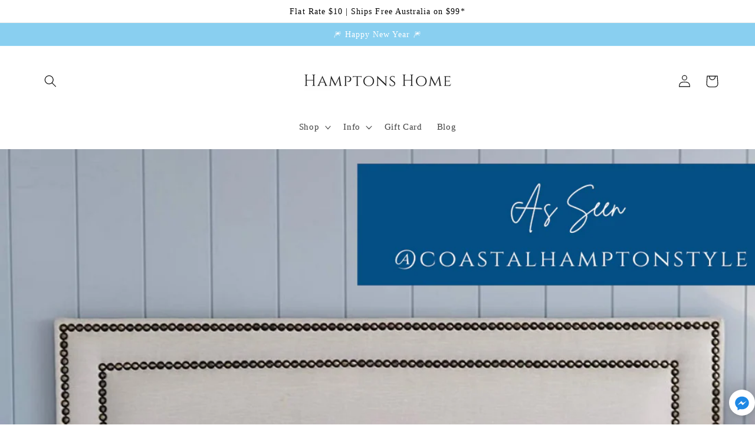

--- FILE ---
content_type: application/x-javascript
request_url: https://www.goldendev.win/shopify/show-recent-orders/shop/status/hamptonshomeau.myshopify.com.js?58969212
body_size: -146
content:
var sro_settings_updated = 1664601501;

--- FILE ---
content_type: application/x-javascript
request_url: https://cdn-bundler.nice-team.net/app/js/bundler-script.js?shop=hamptonshomeau.myshopify.com&1767536001c
body_size: 119313
content:
void 0!==window.bundlerLoaded2&&null!==document.getElementById("bndlr-loaded")||function(){var e,t,n,i="Your bundle:",a="false",l="false",r="false",d="Quantity",s="Add {{missing_items_count}} more item(s) to get up to {{discount_value}} OFF!",o="false",u="false",c="true",_="false",m="Out of stock",p="true",g="false",h="false",b="false",v="false",q="false",y="false",f="true";try{window.bundlerLoaded2=!0;var w=document.createElement("div");w.id="bndlr-loaded",w.style.cssText="display:none;",null!==document.body&&document.body.appendChild(w)}catch(e){console.error(e)}try{var k=function(e){e()},x=[],C=function(e,t,n){void 0!==x[e]&&clearTimeout(x[e]),x[e]=setTimeout(t,n)},P={},S=function(e){var t={_canUseConsole:function(){return!0},log:function(){this._canUseConsole()&&window.console.log.apply(null,arguments)},warn:function(){this._canUseConsole()&&window.console.warn.apply(null,arguments)},info:function(){this._canUseConsole()&&window.console.info.apply(null,arguments)},error:function(){this._canUseConsole()&&window.console.error.apply(null,arguments)}},n={maxAge:3e5,key:"bndlr_data_",cache:{},save:function(e,t){try{var n={};try{var i=localStorage.getItem(this.getKey());i=JSON.parse(i)}catch(e){console.log("no data yet")}"object"==typeof i&&null!==i&&(n=i),n[e]={data:t,time:(new Date).getTime()},n=JSON.stringify(n),localStorage.setItem(this.getKey(),n),this.cache[e]=n[e]}catch(e){console.log("Error when saving data",e)}},get:function(e,t){void 0===t&&(t=this.maxAge);try{if(void 0!==this.cache[e])var n=this.cache[e];else{n=localStorage.getItem(this.getKey());n=JSON.parse(n)}return void 0!==n[e]&&"undefined"!==n[e].time&&(!(n[e].time<(new Date).getTime()-this.maxAge)&&JSON.parse(JSON.stringify(n[e].data)))}catch(e){return!1}return!1},getKey:function(){var e=this.key,t="";"undefined"!=typeof Shopify&&Shopify.hasOwnProperty("currency")&&Shopify.currency.hasOwnProperty("active")&&(t=Shopify.currency.active),e+=t;var n="";"undefined"!=typeof Shopify&&Shopify.hasOwnProperty("country")&&"string"==typeof Shopify.country&&(n=Shopify.country),e+=n;var i="";return"undefined"!=typeof Shopify&&Shopify.hasOwnProperty("locale")&&"string"==typeof Shopify.locale&&(i=Shopify.locale),e+=i}},w={cache:{},promises:{},getCustomerTags:function(e){void 0===e&&(e=!1);var t=null;if("undefined"!=typeof BndlrScriptAppended&&!0===BndlrScriptAppended&&(t="undefined"!=typeof BndlrCustomerTags&&BndlrCustomerTags.length>0?BndlrCustomerTags:[]),null===t&&(tagsFromStorage=n.get("customer_tags",18e5),!1!==tagsFromStorage&&(t=tagsFromStorage)),n.save("customer_tags",t),null===t&&!0===e)w.getCustomerTagsFromEndpoint().done((function(e){t=void 0!==e.tags&&null!==e.tags?e.tags:[],n.save("customer_tags",t)}));return t},getCustomerTagsFromEndpoint:function(){var t=S.getRootUrl(!0)+"a/bundles/customer.json";if(void 0!==w.cache[t]&&void 0!==w.cache[t])return e.Deferred().resolve(JSON.parse(JSON.stringify(x.cache[t]))).promise();if(void 0!==w.promises[t]&&void 0!==w.promises[t].readyState&&w.promises[t].readyState<4)return w.promises[t];var n=e.ajax({url:t,dataType:"json"}).done((function(e){w.cache[t]=JSON.parse(JSON.stringify(e))}));return w.promises[t]=n,n}},x={cartCache:{},promises:{},updateNote:function(t){return e.ajax({url:S.getRootUrl(!0)+"cart/update.js",dataType:"json",data:{note:t}})},get:function(t,n){if(!H){void 0===n&&(n=!0),void 0===t&&(t="default");var i="cart.js";if("proxy"==t)i="a/bundles/cart/cart.json";void 0!==window.Shopify&&"string"==typeof window.Shopify.country&&window.Shopify.country;var a=S.getRootUrl(!0)+i+"?currency="+ae.getDefaultCurrency()+"&bundler-cart-call";if(n){var l=Date.now();if(l=Math.round(l/1500),void 0!==x.cartCache[a]&&void 0!==x.cartCache[a][l])return e.Deferred().resolve(JSON.parse(JSON.stringify(x.cartCache[a][l]))).promise()}if(n&&void 0!==x.promises[a]&&void 0!==x.promises[a].readyState&&x.promises[a].readyState<4)return x.promises[a];var r=e.ajax({url:a,dataType:"json"}).done((function(e){var t=Date.now();t=Math.round(t/1500),void 0===x.cartCache[a]&&(x.cartCache[a]={}),x.cartCache[a][t]=JSON.parse(JSON.stringify(e))})).done((function(e){x.modifyCartData(e)}));return x.promises[a]=r,r}},modifyCartData:function(e){void 0!==te.modify_cart_data&&te.modify_cart_data.trigger(e)},removeUnusedProductProperties:function(e){for(var t=["description","published_at","created_at","compare_at_price","compare_at_price_max","compare_at_price_min","compare_at_price_varies","price","price_max","price_min","price_varies","tags","type","url"],n=["barcode","requires_shipping","sku","taxable","weight"],i=0;i<t.length;i++)void 0!==e[t[i]]&&delete e[t[i]];for(i=0;i<e.variants.length;i++)for(var a=0;a<n.length;a++)void 0!==e.variants[i][n[a]]&&delete e.variants[i][n[a]];return e},modifyProductStructure:function(e){return void 0!==te.modify_product_structure&&(e=te.modify_product_structure.trigger(e)),e},getProductData:function(t,i){var a=n.get(i);if(H){var l=window.preview_bundle.products;for(var r in l)if(l.hasOwnProperty(r)){var d=l[r];d.handle===i&&(a=d)}}if(!1===a){var s="";void 0!==window.Shopify&&"string"==typeof window.Shopify.country&&(s=window.Shopify.country);var o=t+"products/"+i+".js?currency="+ae.getDefaultCurrency()+"&country="+s,u=e.ajax({url:o,dataType:"json"});return u.done((function(e){e=x.removeUnusedProductProperties(e),e=x.modifyProductStructure(e),n.save(i,e)})),u}return e.Deferred().resolve(a).promise()},getProductDataJSON:function(t,n){var i=t+"products/"+n;return e.ajax({url:i,contentType:"application/json",dataType:"json"})},getProductDataViaProxy:function(t,i,a,l){var r=n.get(a);if(H){var d=window.preview_bundle.products;for(var s in d)if(d.hasOwnProperty(s)){var o=d[s];o.handle==a&&(r=o)}}if(!1===r){var u="";void 0!==window.Shopify&&"string"==typeof window.Shopify.locale&&(u=window.Shopify.locale);var c="";void 0!==window.Shopify&&"string"==typeof window.Shopify.country&&(c=window.Shopify.country);var _=t+"a/bundles/products/product.js?id="+i+"&cur="+ae.getDefaultCurrency()+"&locale="+u+"&with-selling-plans&country="+c;return H&&(_="https://bundler.nice-team.net/app/api/get-product.php?id="+i+"&cur="+ae.getDefaultCurrency()+"&locale="+u+"&shop=hamptonshomeau.myshopify.com"),e.ajax({url:_,contentType:"application/json",dataType:"json"}).done((function(e){if(void 0===e||0===e.length){var t="Bundler: Can't get product data: "+S.getRootUrl(!0)+"products/"+a+".<br />To show the bundle widget, just make sure that the product is active in your online shop.";console.warn(t),"function"==typeof l&&l()}else e=x.removeUnusedProductProperties(e),e=x.modifyProductStructure(e),n.save(e.handle,e)}))}return e.Deferred().resolve(r).promise()},addToCart:function(t,n,i,a){var l=t+"cart/add.js?bundler-cart-call";return e.ajax({url:l,data:{id:n,quantity:i,properties:a},type:"POST",dataType:"json"})},addMultipleItemsToCart:function(t,n){for(var i=t+"cart/add.js?bundler-cart-call",a={},l=0;l<n.length;l++){void 0===a[r=JSON.stringify(n[l])]?(a[r]=JSON.parse(JSON.stringify(n[l])),a[r].quantity=1*a[r].quantity):a[r].quantity+=1*n[l].quantity}n=[];for(var r in a)a.hasOwnProperty(r)&&n.push(a[r]);return e.ajax({url:i,data:{items:n},type:"POST",dataType:"json"})},updateCart:function(){if(this.get().done((function(n){try{var i=n.item_count;if(e('[data-cart-item-count]:not([id="cart-drawer"])').html(i),e(".header__cart-count").html(i),e(".site-header__cart-count span[data-cart-count]").html(i),e("#CartCount [data-cart-count]").length>0?e("#CartCount [data-cart-count]").html(i):e("#CartCount").length>0&&e("#CartCount").html(e("#CartCount").html().replace(/(\d+)/,n.item_count)),e("#CartCount.hide").length>0&&e("#CartCount.hide").removeClass("hide"),e("#site-cart-handle .count-holder .count").length>0&&e("#site-cart-handle .count-holder .count").html(e("#site-cart-handle .count-holder .count").html().replace(/(\d+)/,n.item_count)),e("#minicart .count.cart-target").length>0&&e("#minicart .count.cart-target").html(e("#minicart .count.cart-target").html().replace(/(\d+)/,n.item_count)),e("#sidebar #meta .count").length>0&&e("#sidebar #meta .count").html(e("#sidebar #meta .count").html().replace(/(\d+)/,n.item_count)),e(".site-header__cart .site-header__cart-indicator").length>0&&(e(".site-header__cart .site-header__cart-indicator").html(e(".site-header__cart .site-header__cart-indicator").html().replace(/(\d+)/,n.item_count)),n.item_count>0&&e(".site-header__cart .site-header__cart-indicator").removeClass("hide")),e(".cart-count").length>0&&e(".cart-count").html(e(".cart-count").html().replace(/(\d+)/,n.item_count)),e(".cartCount[data-cart-count]").length>0&&e(".cartCount[data-cart-count]").html(e(".cartCount[data-cart-count]").html().replace(/(\d+)/,n.item_count)),e("[data-js-cart-count-desktop]").length>0&&(e("[data-js-cart-count-desktop]").html(n.item_count),e("[data-js-cart-count-desktop]").attr("data-js-cart-count-desktop",n.item_count)),e("[data-cart-count]").length>0&&e("[data-cart-count]").attr("data-cart-count",n.item_count),e("[data-header-cart-count]").length>0&&e("[data-header-cart-count]").attr("data-header-cart-count",n.item_count).addClass("visible"),e(".site-header__cart-toggle .site-header__cart-indicator").length>0&&e(".site-header__cart-toggle .site-header__cart-indicator").html(n.item_count),e(".cart-item-count-header").length>0){var a=e(".cart-item-count-header").first();!0===a.hasClass("cart-item-count-header--total")?a.find(".money").length&&(a=a.find(".money").first()).html(ae.formatPrice(n.items_subtotal_price)):a.html(a.html().replace(/(\d+)/,n.item_count))}if("function"==typeof refreshCart&&refreshCart(n),"undefined"!=typeof slate&&void 0!==slate.cart&&"function"==typeof slate.cart.updateCart&&slate.cart.updateCart(),"undefined"!=typeof ajaxCart&&"function"==typeof ajaxCart.load&&ajaxCart.load(),e(".mega-nav-count.nav-main-cart-amount.count-items").length>0&&(e(".mega-nav-count.nav-main-cart-amount.count-items").html(e(".mega-nav-count.nav-main-cart-amount.count-items").html().replace(/(\d+)/,n.item_count)),e(".mega-nav-count.nav-main-cart-amount.count-items.hidden").removeClass("hidden")),e("#cart-icon-bubble").length>0){var l='#cart-icon-bubble .cart-count-bubble span[aria-hidden="true"]';e(l).length>0?e(l).html(e(l).html().replace(/(\d+)/,n.item_count)):e("#cart-icon-bubble").append('<div class="cart-count-bubble"><span aria-hidden="true">'+n.item_count+"</span></div>")}"undefined"!=typeof Shopify&&void 0!==Shopify.updateQuickCart&&Shopify.updateQuickCart(n),"undefined"!=typeof bcActionList&&"function"==typeof bcActionList.atcBuildMiniCartSlideTemplate&&(bcActionList.atcBuildMiniCartSlideTemplate(n),"function"==typeof openMiniCart&&openMiniCart()),e(".custom-cart-eye-txt").length>0&&e(".custom-cart-eye-txt").html(e(".custom-cart-eye-txt").html().replace(/(\d+)/,n.item_count)),e(".cart_count").length>0&&e(".cart_count").each((function(t,i){e(i).html(e(i).html().replace(/(\d+)/,n.item_count))})),e(".cart-count-bubble [data-cart-count]").length>0&&e(".cart-count-bubble [data-cart-count]").html(e(".cart-count-bubble [data-cart-count]").html().replace(/(\d+)/,n.item_count)),e(".cart-count-bubble span.visually-hidden").length>0&&e(".cart-count-bubble span.visually-hidden").html(e(".cart-count-bubble span.visually-hidden").html().replace(/(\d+)/,n.item_count)),e(".header-cart-count .cart_count_val").length>0&&(e(".header-cart-count .cart_count_val").html(n.item_count),e(".header-cart-count").removeClass("empty_cart_count")),"undefined"!=typeof Shopify&&void 0!==Shopify.updateCartInfo&&e(".top-cart-holder .cart-target form .cart-info .cart-content").length>0&&Shopify.updateCartInfo(n,".top-cart-holder .cart-target form .cart-info .cart-content"),e("#CartCount").length>0&&n.item_count>0&&e("#CartCount").removeClass("hidden");var r,d=new CustomEvent("wetheme-toggle-right-drawer",{detail:{type:"cart",forceOpen:void 0,params:{cart:n}}});document.documentElement.dispatchEvent(d),void 0!==window.vndHlp&&"function"==typeof window.vndHlp.refreshCart&&window.vndHlp.refreshCart(n);try{if("function"==typeof window.renderCart)if(window.renderCart(n),n.items.length>0)e(".mini-cart.is-empty").removeClass("is-empty")}catch(e){}try{void 0!==window.SATCB&&void 0!==window.SATCB.Helpers&&"function"==typeof window.SATCB.Helpers.openCartSlider&&window.SATCB.Helpers.openCartSlider()}catch(e){}try{document.dispatchEvent(new CustomEvent("theme:cart:change",{detail:{cart:n,cartCount:n.item_count},bubbles:!0}))}catch(e){}if(void 0!==window.cartStore&&"function"==typeof window.cartStore.setState&&window.cartStore.setState({justAdded:{},popupActive:!0,item_count:n.item_count,items:n.items,cart:n}),void 0!==window.Shopify&&"function"==typeof window.Shopify.onCartUpdate&&-1===Shopify.onCartUpdate.toString().indexOf("There are now")&&window.Shopify.onCartUpdate(n,!0),"undefined"!=typeof theme&&void 0!==theme.Cart&&"function"==typeof theme.Cart.setCurrentData&&theme.Cart.setCurrentData(n),void 0!==window.halo&&"function"==typeof window.halo.updateSidebarCart){window.halo.updateSidebarCart(n);var s=e("[data-cart-sidebar]");s.length>0&&s[0].click()}if(void 0!==window.Shopify&&void 0!==window.Shopify.theme&&void 0!==window.Shopify.theme.ajaxCart&&"function"==typeof window.Shopify.theme.ajaxCart.updateView&&Shopify.theme.ajaxCart.updateView({cart_url:"/cart"},n),void 0!==window.theme&&void 0!==window.theme.cart&&"function"==typeof window.theme.cart.updateAllHtml)try{window.theme.cart.updateAllHtml(),window.theme.cart.updateTotals(n.items.length),document.querySelector(".header--cart-toggle").click()}catch(e){}if("function"==typeof monster_setCartItems)try{monster_setCartItems(n.items)}catch(e){console.error(e)}try{void 0!==window.refreshCartContents&&window.refreshCartContents(n)}catch(e){}e(".header-actions [data-header-cart-count]").length>0&&e(".header-actions [data-header-cart-count]").html(n.item_count),e(".js-header-group .js-mini-cart-trigger").length>0&&e(".js-header-group .js-mini-cart-trigger")[0].click();try{"function"==typeof renderProduct&&renderProduct(n.items)}catch(e){}(r=e('.header__icon-list [aria-controls="cart-drawer"][href*="/cart"]')).length>0&&r[0].click(),(r=e("a#headerCartStatus")).length>0&&r[0].click(),window.dispatchEvent(new Event("update_cart")),void 0!==te.update_cart&&te.update_cart.trigger(n)}catch(e){t.log(e)}try{if(void 0!==window.theme&&void 0!==window.theme.cart&&void 0!==window.theme.cart.store&&"function"==typeof window.theme.cart.store.getState){var o=window.theme.cart.store.getState();"function"==typeof o.updateNote&&o.updateNote(x.note)}}catch(e){console.log(e)}try{var u=document.querySelector(".minicart__outerbox");if(null!==u&&"function"==typeof window.cartContentUpdate){sectionsToRender=u.dataset.section;fetch(S.getRootUrl(!0)+"cart?sections="+sectionsToRender,{method:"GET",cache:"no-cache",credentials:"same-origin",headers:{"Content-Type":"application/json"}}).then((function(e){try{return e.clone().json().then((function(e){n.sections=e,window.cartContentUpdate(n,u,sectionsToRender)}))}catch(e){console.error(e)}}))}}catch(e){console.error(e)}})),void 0!==window.SLIDECART_UPDATE)try{window.SLIDECART_UPDATE()}catch(e){t.log(e)}if(void 0!==window.SLIDECART_OPEN&&setTimeout((function(){try{window.SLIDECART_OPEN()}catch(e){t.log(e)}}),500),"undefined"!=typeof Shopify&&void 0!==Shopify.theme&&void 0!==Shopify.theme.jsAjaxCart&&"function"==typeof Shopify.theme.jsAjaxCart.updateView&&Shopify.theme.jsAjaxCart.updateView(),"undefined"!=typeof CartJS&&"function"==typeof CartJS.getCart)try{CartJS.getCart()}catch(e){t.log(e)}e(".sp-cart .sp-dropdown-toggle").length&&"undefined"!=typeof Shopify&&"function"==typeof Shopify.getCart&&Shopify.getCart(),e("form.cart-drawer").length>0&&(e(".cart-drawer input").first().trigger("blur"),setTimeout((function(){e(".cart-drawer input").first().trigger("input")}),350));try{null!==(n=document.querySelector("m-cart-drawer"))&&"function"==typeof n.onCartDrawerUpdate&&(n.onCartDrawerUpdate(),"function"==typeof n.open&&n.open())}catch(e){t.log(e)}try{"function"==typeof window.opusOpen&&window.opusOpen()}catch(e){t.log(e)}try{var n;null!==(n=document.querySelector("#CartDrawer"))&&"function"==typeof n.update&&n.update()}catch(e){t.log(e)}if(void 0!==window.EliteCart&&"function"==typeof window.EliteCart.refreshCart)try{EliteCart.refreshCart()}catch(e){}try{document.dispatchEvent(new CustomEvent("theme:update:cart")),setTimeout((function(){document.dispatchEvent(new CustomEvent("theme:open:cart-drawer"))}),500)}catch(e){t.log(e)}try{"function"==typeof window.updateCartDrawer&&window.updateCartDrawer()}catch(e){t.log(e)}try{document.dispatchEvent(new CustomEvent("cart:refresh",{bubbles:!0,detail:{open:!0}}))}catch(e){}try{document.documentElement.dispatchEvent(new CustomEvent("cart:refresh",{bubbles:!0,detail:{open:!0}}))}catch(e){}void 0!==window.HsCartDrawer&&"function"==typeof window.HsCartDrawer.updateSlideCart&&C("hscartdrawer",(function(){try{HsCartDrawer.updateSlideCart()}catch(e){t.log(e)}}),100),"function"==typeof window.HS_SLIDE_CART_UPDATE&&C("hscartdrawer2",(function(){try{window.HS_SLIDE_CART_UPDATE()}catch(e){t.log(e)}}),100),void 0!==window.HS_SLIDE_CART_OPEN&&"function"==typeof window.HS_SLIDE_CART_OPEN&&C("hscartdraweropen",(function(){try{window.HS_SLIDE_CART_OPEN()}catch(e){t.log(e)}}),100),"undefined"!=typeof theme&&void 0!==theme.Cart&&"function"==typeof theme.Cart.updateCart&&theme.Cart.updateCart();try{void 0!==window.cart&&"function"==typeof window.cart.getCart&&window.cart.getCart()}catch(e){}if("function"==typeof window.updateMiniCartContents)try{window.updateMiniCartContents()}catch(e){}if("function"==typeof window.loadEgCartDrawer)try{window.loadEgCartDrawer()}catch(e){}try{document.dispatchEvent(new CustomEvent("cart:build"))}catch(e){}try{document.dispatchEvent(new CustomEvent("obsidian:upsell:refresh")),document.dispatchEvent(new CustomEvent("obsidian:upsell:open"))}catch(e){}var i=document.getElementById("site-cart");if(null!==i)try{i.show()}catch(e){}if(void 0!==window.theme&&"function"==typeof window.theme.updateCartSummaries)try{window.theme.updateCartSummaries()}catch(e){}if(void 0!==window.CD_REFRESHCART)try{window.CD_REFRESHCART()}catch(e){t.log(e)}if(void 0!==window.CD_OPENCART&&setTimeout((function(){try{window.CD_OPENCART()}catch(e){t.log(e)}}),500),"function"==typeof window.buildCart)try{window.buildCart()}catch(e){t.log(e)}if(void 0!==window.PXUTheme&&void 0!==window.PXUTheme.jsAjaxCart&&"function"==typeof window.PXUTheme.jsAjaxCart.updateView)try{window.PXUTheme.jsAjaxCart.updateView()}catch(e){}if(void 0!==window.theme&&"function"==typeof window.theme.addedToCartHandler)try{window.theme.addedToCartHandler({})}catch(e){}if(void 0!==window.Rebuy&&void 0!==window.Rebuy.Cart&&"function"==typeof window.Rebuy.Cart.fetchCart)try{window.Rebuy.Cart.fetchCart()}catch(e){}if(void 0!==window.Alpine&&void 0!==Alpine.store)try{Alpine.store("xMiniCart").reLoad(),Alpine.store("xMiniCart").openCart(),setTimeout((function(){le.calculateDiscounts()}),1e3)}catch(e){}if(void 0!==window.cart_calling&&"function"==typeof window.cart_calling.updateCart)try{window.cart_calling.updateCart()}catch(e){}try{var a=new Event("tcustomizer-event-cart-change");document.dispatchEvent(a)}catch(e){}try{document.body.dispatchEvent(new CustomEvent("label:modalcart:afteradditem"))}catch(e){}try{document.dispatchEvent(new CustomEvent("dispatch:cart-drawer:refresh",{bubbles:!0})),setTimeout((function(){document.dispatchEvent(new CustomEvent("dispatch:cart-drawer:open"))}),500)}catch(e){}try{void 0!==window.upcartRefreshCart&&window.upcartRefreshCart()}catch(e){}try{void 0!==window.SHTHelper&&"function"==typeof window.SHTHelper.forceUpdateCartStatus&&window.SHTHelper.forceUpdateCartStatus()}catch(e){}try{var l=document.querySelector("cart-items");null!==l&&"function"==typeof l.getCart&&l.getCart()}catch(e){console.error(e)}try{var r=document.querySelector("cart-drawer")||document.querySelector("cart-notification")||document.querySelector("sht-cart-drwr-frm");if(null!==r&&"function"==typeof r.renderContents){var d=r.getSectionsToRender().map((e=>-1!==e.id.indexOf("#")&&"string"==typeof e.section?e.section:e.id));fetch(S.getRootUrl(!0)+"cart?sections="+d.toString(),{method:"GET",cache:"no-cache",credentials:"same-origin",headers:{"Content-Type":"application/json"}}).then((function(e){var t=document.querySelector("cart-drawer.drawer.is-empty");null!==t&&t.classList.remove("is-empty");try{return e.clone().json().then((function(e){try{var t={sections:e};r.renderContents(t);var n=new CustomEvent("bndlr:cart_drawer_mutation",{detail:{message:"Cart drawer mutation occurred"}});window.dispatchEvent(n)}catch(e){console.error(e)}}))}catch(e){console.error(e)}}))}}catch(e){console.error(e)}try{var s=document.querySelector("mini-cart")||document.querySelector("product-form");if(null!==s&&"function"==typeof s.renderContents)d=s.getSectionsToRender().map((e=>e.id)),fetch(S.getRootUrl(!0)+"cart?sections="+d.toString(),{method:"GET",cache:"no-cache",credentials:"same-origin",headers:{"Content-Type":"application/json"}}).then((function(e){try{return e.clone().json().then((function(e){try{var t={sections:e};s.renderContents(t)}catch(e){console.error(e)}}))}catch(e){console.error(e)}}))}catch(e){console.error(e)}ae.hideDynamicCheckoutButtons()}},S={getRootUrl:function(e){void 0===e&&(e=!1);var t="";if(e&&(t=this.getUrlLocale()),!1===this.isShopPage())return"https://hamptonshomeau.myshopify.com/";var n=window.location.origin?window.location.origin+"/":window.location.protocol+"//"+window.location.host+"/";return t.length>0&&(n+=t+"/"),n},isShopPage:function(){return"undefined"!=typeof Shopify&&"hamptonshomeau.myshopify.com"===Shopify.shop},getInvoiceEndpoint:function(e,t){void 0===e&&(e=!1),void 0===t&&(t="");var n=!1;void 0!==window.SealSubs&&"boolean"==typeof window.SealSubs.discounts_apply_on_initial_order&&(n=SealSubs.discounts_apply_on_initial_order);var i="";e&&(i="&extra=true");var a="";return void 0!==window.meta&&void 0!==window.meta.page&&void 0!==window.meta.page.customerId&&(a=window.meta.page.customerId),void 0!==window.ShopifyAnalytics&&void 0!==window.ShopifyAnalytics.meta&&void 0!==window.ShopifyAnalytics.meta.page&&void 0!==window.ShopifyAnalytics.meta.page.customerId&&(a=window.ShopifyAnalytics.meta.page.customerId),""!==a&&(i+="&customer_id="+encodeURIComponent(a)),this.getAppUrl()+"cdo.php?v31&shop=hamptonshomeau.myshopify.com&ssad="+n.toString()+i+t},getAppUrl:function(){return"https://bundler.nice-team.net/app/api/"},isCartPage:function(){return!!/\/cart\/?/.test(window.location.href)},isProductPage:function(){return!!/\/(products)|(produkte)\/([^\?\/\n]+)/.test(window.location.href)},getProductHandle:function(){var e=window.location.href;if(e=e.replace("/products/products/","/products/"),/\/(?:products|produkte)\/([^\?#\/\n]+)/i.test(e)){var t=e.match(/\/(?:products|produkte)\/([^\?#\/\n]+)/i);if(void 0!==t[1])return t[1]}return!1},getVariantId:function(){var e=this.getQueryParams(window.location.search);return void 0!==e.variant?e.variant:""},getQueryParams:function(e){e=e.split("+").join(" ");for(var t,n={},i=/[?&]?([^=]+)=([^&]*)/g;t=i.exec(e);)n[decodeURIComponent(t[1])]=decodeURIComponent(t[2]);return n},getQuickCheckoutUrl:function(e,t){return"https://hamptonshomeau.myshopify.com/a/bundles/checkout/"+B.encodeName(e)+"-"+B.encodeId(t)},getLandingPageUrl:function(e,t){var n="a/bundles/"+B.encodeName(e)+"-"+B.encodeId(t);return this.getRootUrl(!0)+n},getLocale:function(){return"undefined"!=typeof Shopify&&"string"==typeof Shopify.locale?Shopify.locale:""},getUrlLocale:function(){var e=this.getRootUrl(),t=this.getLocale();return void 0!==window.Shopify&&void 0!==Shopify.routes&&"string"==typeof Shopify.routes.root&&(t=Shopify.routes.root.replace(/\//g,"")),""!==t&&0===window.location.href.indexOf(e+t+"/")?t:""}},B={getRandomString:function(e){void 0===e&&(e=14);for(var t="abcdefghijklmnopqrstuvwxyz0123456789",n=t.length,i=[],a=0;a<e;a++)i.push(t.charAt(Math.floor(Math.random()*n)));return i.join("")},encodeId:function(e){for(var t="0123456789abcdefghijklmnopqrstuvwxyz",n="",i=t.length;e;)n=t.charAt(e%i)+n,e=parseInt(e/i);return n},reverseEncodeId:function(e){for(var t="abcdefghijklmnopqrstuvwxyz0123456789",n="",i=t.length;e;)n=t.charAt(e%i)+n,e=parseInt(e/i);return n},deCompress:function(e){for(var t="0123456789abcdefghijklmnopqrstuvwxyz",n=0,i=e.length,a=0;a<i;a++)n=n*t.length+t.indexOf(e.charAt(a));return n},encodeName:function(e){return e=(e=(e=e.toLowerCase()).replace(/\s/g,"-")).replace(/[/$\\?%#]/g,"")},formatMoney:function(e,n,i,a){if(void 0===a)a="up";try{"string"==typeof e&&(e=e.replace(".",""));var l="",r=/\{\{\s*(\w+)\s*\}\}/,d=n;function s(e,t){return void 0===e?t:e}function o(e,t,n,i,a){if(t=s(t,2),n=s(n,","),i=s(i,"."),a=s(a,"up"),isNaN(e)||null==e)return 0;var l=e;e=(e/100).toFixed(t),"down"===a&&l/100-e==-.5&&(e=(e-=1).toString());var r=e.split(".");return r[0].replace(/(\d)(?=(\d\d\d)+(?!\d))/g,"$1"+n)+(r[1]?i+r[1]:"")}switch(d.match(r)[1]){case"amount":l=o(e,2);break;case"amount_no_decimals":l=o(e,0,",",".",a);break;case"amount_with_comma_separator":l=o(e,2,".",",");break;case"amount_no_decimals_with_comma_separator":l=o(e,0,".",",",a);break;case"amount_no_decimals_with_space_separator":l=o(e,0," ",",",a);break;case"amount_with_apostrophe_separator":l=o(e,2,"'",".")}return d.replace(r,l)}catch(u){return t.log(u.message),price=e/100,price.toLocaleString(void 0,{style:"currency",currency:i})}},convertMoney:function(e,t,n,i){if(e<=0)return 0;void 0===i&&(i=!0),e*=t;i?e=-1!==["USD","CAD","AUD","NZD","SGD","HKD","GBP"].indexOf(n)?Math.ceil(e):-1!==["JPY","KRW"].indexOf(n)?100*Math.ceil(e/100):-1!==["EUR"].indexOf(n)?Math.ceil(e)-.05:Math.round(e):e=e-Math.floor(100*e)/100>.005?Math.floor(100*e)/100:Math.round(100*e)/100;return e},getListOfValues:function(e,t){var n="";for(var i in e)e.hasOwnProperty(i)&&void 0!==e[i][t]&&(n+=e[i][t]+",");return n=n.replace(/,+$/,"")},getCurrencySymbol:function(e){var t="";try{t=(0).toLocaleString(void 0,{style:"currency",currency:e,minimumFractionDigits:0,maximumFractionDigits:0}).replace(/\d/g,"").trim()}catch(e){}return""!==t?t:e},getPredefinedCurrencySymbol:function(e){var t={USD:"$",AUD:"$",NZD:"$",EUR:"€",CRC:"₡",GBP:"£",ILS:"₪",INR:"₹",JPY:"¥",KRW:"₩",NGN:"₦",PHP:"₱",PLN:"zł",PYG:"₲",THB:"฿",UAH:"₴",VND:"₫",BRL:"R$",SEK:"kr"},n="";return"string"==typeof t[e]&&(n=t[e]),n}};function A(){this._library={}}A.prototype.get=function(e){return void 0===e?JSON.parse(JSON.stringify(this._library)):void 0!==this._library[e]?JSON.parse(JSON.stringify(this._library[e])):{}},A.prototype.isEmpty=function(e){return void 0===e||(void 0===this._library[e]||0==Object.keys(this._library[e]).length)},A.prototype.set=function(e,t){this._library[e]=JSON.parse(JSON.stringify(t))};var O={Products:new A,RequiredProducts:new A,DiscountedProducts:new A,MixAndMatchBundles:new A,SectionedBundlesProducts:new A,SectionedBundlesProductsSelected:new A};function T(){}function D(){}T.prototype.setLibraries=function(e,t){var n=e.DiscountedProducts.get();if(n.hasOwnProperty(t)){var i={};for(var a in n[t])n[t].hasOwnProperty(a)&&(i[a]=e.Products.get(a));e.DiscountedProducts.set(t,i)}var l=e.RequiredProducts.get();if(l.hasOwnProperty(t)){i={};for(var a in l[t])l[t].hasOwnProperty(a)&&(i[a]=e.Products.get(a));e.RequiredProducts.set(t,i)}var r=e.SectionedBundlesProducts.get();if(r.hasOwnProperty(t)){var d=[];for(var s in r[t])if(r[t].hasOwnProperty(s)){var o=r[t][s],u={};for(var a in o)o.hasOwnProperty(a)&&(u[a]=e.Products.get(a));d.push(u)}e.SectionedBundlesProducts.set(t,d)}},T.prototype.setRequiredVariantLinePrices=function(e,t){var n=e.RequiredProducts.get(t.id);for(var i in n)if(n.hasOwnProperty(i)){var a=n[i].product_id;if(void 0!==t.required_products[a])for(var l=t.required_products[a].quantity,r=0;r<n[i].variants.length;r++){var d=F.Price.getPrice(n[i].variants[r].price)*l,s=F.Price.priceOrZero(n[i].variants[r].compare_at_price)*l;n[i].variants[r].linePrice=d,n[i].variants[r].compareAtLinePrice=s,n[i].variants[r].discountedPriceQuantity=l}}e.RequiredProducts.set(t.id,n)},D.prototype.getPrice=function(e){return"function"==typeof e.indexOf&&-1!==e.indexOf(".")&&(e*=100),e},D.prototype.priceOrZero=function(e){return void 0===e||""===e||null===e?0:this.getPrice(e)};var F={Products:new T,Price:new D},I={},R={},L=function(e,t,n,i){if("addtocart"===e&&"function"==typeof fbq)try{var a="id_"+Date.now();fbq("track","AddToCart",{content_ids:[t],content_type:"product",contents:[{id:t,quantity:parseInt(i,10)}]},{eventID:a})}catch(e){console.log(e)}};(function(){})();for(var W=[{id:392236,name:"BFCMSALE10 | Doormat",title:"🖤 BLACK FRIDAY SALE 🖤",description:"",button_text:"Add to cart",discount_warning:"Discounts will be applied at checkout.",discount_type:"percentage",percentage_value:"10",fixed_amount_value:"",fixed_price_value:"",priority:100,status:"enabled",product_level:"product",total_price_text:"Total: {original_price} {discounted_price}",minimum_requirements:"volume_discounts",minimum_requirements_num:1,minimum_requirements_n_max_products:null,show_bundle:"true",bundle_image:"",list_product_names:"true",mix_and_match_display:"false",free_shipping:"false",is_volume_bundle:"true",product_target_type:"specific_products",volume_bundle_combine_quantites:"false",limit_for_customer_tags:[],use_date_condition:"true",date_from:null,date_to:"2023-11-28T13:30:00+00:00",tags_additional_options:"",is_standalone_product_bundle:"false",volume_bundle_cart_value_use_all_products:"false",version:1,is_quantity_break:"false",quantity_break_subscription_integration:"false",quantity_break_subscription_integration_label:"Subscribe & Save",quantity_break_show_variant_picker:"false",products:{7561090269404:{id:"7561090269404",title:"Checkered Natural Jute Doormat",quantity:1,discount_amount:0,image:"",selling_plan_name:"",selling_plan_id:"",sequence:1,required:0,status:"archived",variants:{42511191081180:{id:"42511191081180",title:"",quantity:1,discount_amount:0,selling_plan_name:"",selling_plan_id:"",sequence:1,required:0,was_deleted:0}},handle:"checkered-natural-jute-doormat"},7956253507804:{id:"7956253507804",title:"Custom Address Doormat With Crest",quantity:1,discount_amount:0,image:"",selling_plan_name:"",selling_plan_id:"",sequence:2,required:0,status:"active",variants:{43824029466844:{id:"43824029466844",title:"",quantity:1,discount_amount:0,selling_plan_name:"",selling_plan_id:"",sequence:2,required:0,was_deleted:0},43824029499612:{id:"43824029499612",title:"",quantity:1,discount_amount:0,selling_plan_name:"",selling_plan_id:"",sequence:3,required:0,was_deleted:0}},handle:"custom-address-doormat-with-crest"},8051429605596:{id:"8051429605596",title:"Custom Classic Welcome Coir Doormat",quantity:1,discount_amount:0,image:"",selling_plan_name:"",selling_plan_id:"",sequence:4,required:0,status:"active",variants:{43967318458588:{id:"43967318458588",title:"",quantity:1,discount_amount:0,selling_plan_name:"",selling_plan_id:"",sequence:4,required:0,was_deleted:0},43967318524124:{id:"43967318524124",title:"",quantity:1,discount_amount:0,selling_plan_name:"",selling_plan_id:"",sequence:5,required:0,was_deleted:0}},handle:"classic-welcome-custom-doormat"},7738365608156:{id:"7738365608156",title:"Custom Double Initial Coir Doormat With Crest",quantity:1,discount_amount:0,image:"",selling_plan_name:"",selling_plan_id:"",sequence:6,required:0,status:"active",variants:{43123362103516:{id:"43123362103516",title:"",quantity:1,discount_amount:0,selling_plan_name:"",selling_plan_id:"",sequence:6,required:0,was_deleted:0},43123362136284:{id:"43123362136284",title:"",quantity:1,discount_amount:0,selling_plan_name:"",selling_plan_id:"",sequence:7,required:0,was_deleted:0}},handle:"copy-of-custom-double-initial-coir-doormat-with-crest"},7904756498652:{id:"7904756498652",title:"Custom Embossed Surname Coir Doormat",quantity:1,discount_amount:0,image:"",selling_plan_name:"",selling_plan_id:"",sequence:8,required:0,status:"active",variants:{43579033878748:{id:"43579033878748",title:"",quantity:1,discount_amount:0,selling_plan_name:"",selling_plan_id:"",sequence:8,required:0,was_deleted:0},43579033911516:{id:"43579033911516",title:"",quantity:1,discount_amount:0,selling_plan_name:"",selling_plan_id:"",sequence:9,required:0,was_deleted:0}},handle:"custom-embossed-surname-coir-doormat"},6995932938392:{id:"6995932938392",title:"Custom Initial & Initial Coir Doormat Without Crest",quantity:1,discount_amount:0,image:"",selling_plan_name:"",selling_plan_id:"",sequence:10,required:0,status:"archived",variants:{40870726533272:{id:"40870726533272",title:"",quantity:1,discount_amount:0,selling_plan_name:"",selling_plan_id:"",sequence:10,required:0,was_deleted:0},40870726566040:{id:"40870726566040",title:"",quantity:1,discount_amount:0,selling_plan_name:"",selling_plan_id:"",sequence:11,required:0,was_deleted:0}},handle:"custom-initial-initial-doormat-without-crest-1"},6995920355480:{id:"6995920355480",title:"Custom Initial + Initial Coir Doormat With Crest",quantity:1,discount_amount:0,image:"",selling_plan_name:"",selling_plan_id:"",sequence:12,required:0,status:"archived",variants:{40870705103e3:{id:"40870705103000",title:"",quantity:1,discount_amount:0,selling_plan_name:"",selling_plan_id:"",sequence:12,required:0,was_deleted:0},40870705135768:{id:"40870705135768",title:"",quantity:1,discount_amount:0,selling_plan_name:"",selling_plan_id:"",sequence:13,required:0,was_deleted:0}},handle:"custom-initial-initial-doormat-with-crest"},6995918192792:{id:"6995918192792",title:"Custom Initial + Initial Coir Doormat Without Crest",quantity:1,discount_amount:0,image:"",selling_plan_name:"",selling_plan_id:"",sequence:14,required:0,status:"archived",variants:{40870702088344:{id:"40870702088344",title:"",quantity:1,discount_amount:0,selling_plan_name:"",selling_plan_id:"",sequence:14,required:0,was_deleted:0},40870702121112:{id:"40870702121112",title:"",quantity:1,discount_amount:0,selling_plan_name:"",selling_plan_id:"",sequence:15,required:0,was_deleted:0}},handle:"custom-initial-initial-doormat-without-crest"},7586062663900:{id:"7586062663900",title:"Custom Initial and Surname Premium Coir Doormat",quantity:1,discount_amount:0,image:"",selling_plan_name:"",selling_plan_id:"",sequence:16,required:0,status:"active",variants:{42643971834076:{id:"42643971834076",title:"",quantity:1,discount_amount:0,selling_plan_name:"",selling_plan_id:"",sequence:16,required:0,was_deleted:0},42643971866844:{id:"42643971866844",title:"",quantity:1,discount_amount:0,selling_plan_name:"",selling_plan_id:"",sequence:17,required:0,was_deleted:0}},handle:"custom-initial-and-surname-premium-doormat"},6995605455e3:{id:"6995605455000",title:"Custom Initial Coir Doormat Without Crest",quantity:1,discount_amount:0,image:"",selling_plan_name:"",selling_plan_id:"",sequence:18,required:0,status:"archived",variants:{40869360926872:{id:"40869360926872",title:"",quantity:1,discount_amount:0,selling_plan_name:"",selling_plan_id:"",sequence:18,required:0,was_deleted:0},40869360959640:{id:"40869360959640",title:"",quantity:1,discount_amount:0,selling_plan_name:"",selling_plan_id:"",sequence:19,required:0,was_deleted:0},40869360992408:{id:"40869360992408",title:"",quantity:1,discount_amount:0,selling_plan_name:"",selling_plan_id:"",sequence:20,required:0,was_deleted:0},40869361025176:{id:"40869361025176",title:"",quantity:1,discount_amount:0,selling_plan_name:"",selling_plan_id:"",sequence:21,required:0,was_deleted:0},40869361057944:{id:"40869361057944",title:"",quantity:1,discount_amount:0,selling_plan_name:"",selling_plan_id:"",sequence:22,required:0,was_deleted:0},40869361090712:{id:"40869361090712",title:"",quantity:1,discount_amount:0,selling_plan_name:"",selling_plan_id:"",sequence:23,required:0,was_deleted:0},40869361123480:{id:"40869361123480",title:"",quantity:1,discount_amount:0,selling_plan_name:"",selling_plan_id:"",sequence:24,required:0,was_deleted:0},40869361156248:{id:"40869361156248",title:"",quantity:1,discount_amount:0,selling_plan_name:"",selling_plan_id:"",sequence:25,required:0,was_deleted:0},40869361189016:{id:"40869361189016",title:"",quantity:1,discount_amount:0,selling_plan_name:"",selling_plan_id:"",sequence:26,required:0,was_deleted:0},40869361221784:{id:"40869361221784",title:"",quantity:1,discount_amount:0,selling_plan_name:"",selling_plan_id:"",sequence:27,required:0,was_deleted:0},40869361254552:{id:"40869361254552",title:"",quantity:1,discount_amount:0,selling_plan_name:"",selling_plan_id:"",sequence:28,required:0,was_deleted:0},40869361287320:{id:"40869361287320",title:"",quantity:1,discount_amount:0,selling_plan_name:"",selling_plan_id:"",sequence:29,required:0,was_deleted:0},40869361320088:{id:"40869361320088",title:"",quantity:1,discount_amount:0,selling_plan_name:"",selling_plan_id:"",sequence:30,required:0,was_deleted:0},40869361352856:{id:"40869361352856",title:"",quantity:1,discount_amount:0,selling_plan_name:"",selling_plan_id:"",sequence:31,required:0,was_deleted:0},40869361385624:{id:"40869361385624",title:"",quantity:1,discount_amount:0,selling_plan_name:"",selling_plan_id:"",sequence:32,required:0,was_deleted:0},40869361418392:{id:"40869361418392",title:"",quantity:1,discount_amount:0,selling_plan_name:"",selling_plan_id:"",sequence:33,required:0,was_deleted:0},40869361451160:{id:"40869361451160",title:"",quantity:1,discount_amount:0,selling_plan_name:"",selling_plan_id:"",sequence:34,required:0,was_deleted:0},40869361483928:{id:"40869361483928",title:"",quantity:1,discount_amount:0,selling_plan_name:"",selling_plan_id:"",sequence:35,required:0,was_deleted:0},40869361516696:{id:"40869361516696",title:"",quantity:1,discount_amount:0,selling_plan_name:"",selling_plan_id:"",sequence:36,required:0,was_deleted:0},40869361549464:{id:"40869361549464",title:"",quantity:1,discount_amount:0,selling_plan_name:"",selling_plan_id:"",sequence:37,required:0,was_deleted:0},40869361582232:{id:"40869361582232",title:"",quantity:1,discount_amount:0,selling_plan_name:"",selling_plan_id:"",sequence:38,required:0,was_deleted:0},40869361615e3:{id:"40869361615000",title:"",quantity:1,discount_amount:0,selling_plan_name:"",selling_plan_id:"",sequence:39,required:0,was_deleted:0},40869361647768:{id:"40869361647768",title:"",quantity:1,discount_amount:0,selling_plan_name:"",selling_plan_id:"",sequence:40,required:0,was_deleted:0},40869361680536:{id:"40869361680536",title:"",quantity:1,discount_amount:0,selling_plan_name:"",selling_plan_id:"",sequence:41,required:0,was_deleted:0},40869361713304:{id:"40869361713304",title:"",quantity:1,discount_amount:0,selling_plan_name:"",selling_plan_id:"",sequence:42,required:0,was_deleted:0},40869361746072:{id:"40869361746072",title:"",quantity:1,discount_amount:0,selling_plan_name:"",selling_plan_id:"",sequence:43,required:0,was_deleted:0},40869361778840:{id:"40869361778840",title:"",quantity:1,discount_amount:0,selling_plan_name:"",selling_plan_id:"",sequence:44,required:0,was_deleted:0},40869361811608:{id:"40869361811608",title:"",quantity:1,discount_amount:0,selling_plan_name:"",selling_plan_id:"",sequence:45,required:0,was_deleted:0},40869361844376:{id:"40869361844376",title:"",quantity:1,discount_amount:0,selling_plan_name:"",selling_plan_id:"",sequence:46,required:0,was_deleted:0},40869361877144:{id:"40869361877144",title:"",quantity:1,discount_amount:0,selling_plan_name:"",selling_plan_id:"",sequence:47,required:0,was_deleted:0},40869361909912:{id:"40869361909912",title:"",quantity:1,discount_amount:0,selling_plan_name:"",selling_plan_id:"",sequence:48,required:0,was_deleted:0},40869361942680:{id:"40869361942680",title:"",quantity:1,discount_amount:0,selling_plan_name:"",selling_plan_id:"",sequence:49,required:0,was_deleted:0},40869361975448:{id:"40869361975448",title:"",quantity:1,discount_amount:0,selling_plan_name:"",selling_plan_id:"",sequence:50,required:0,was_deleted:0},40869362008216:{id:"40869362008216",title:"",quantity:1,discount_amount:0,selling_plan_name:"",selling_plan_id:"",sequence:51,required:0,was_deleted:0},40869362040984:{id:"40869362040984",title:"",quantity:1,discount_amount:0,selling_plan_name:"",selling_plan_id:"",sequence:52,required:0,was_deleted:0},40869362073752:{id:"40869362073752",title:"",quantity:1,discount_amount:0,selling_plan_name:"",selling_plan_id:"",sequence:53,required:0,was_deleted:0},40869362106520:{id:"40869362106520",title:"",quantity:1,discount_amount:0,selling_plan_name:"",selling_plan_id:"",sequence:54,required:0,was_deleted:0},40869362139288:{id:"40869362139288",title:"",quantity:1,discount_amount:0,selling_plan_name:"",selling_plan_id:"",sequence:55,required:0,was_deleted:0},40869362172056:{id:"40869362172056",title:"",quantity:1,discount_amount:0,selling_plan_name:"",selling_plan_id:"",sequence:56,required:0,was_deleted:0},40869362204824:{id:"40869362204824",title:"",quantity:1,discount_amount:0,selling_plan_name:"",selling_plan_id:"",sequence:57,required:0,was_deleted:0},40869362237592:{id:"40869362237592",title:"",quantity:1,discount_amount:0,selling_plan_name:"",selling_plan_id:"",sequence:58,required:0,was_deleted:0},40869362270360:{id:"40869362270360",title:"",quantity:1,discount_amount:0,selling_plan_name:"",selling_plan_id:"",sequence:59,required:0,was_deleted:0},40869362303128:{id:"40869362303128",title:"",quantity:1,discount_amount:0,selling_plan_name:"",selling_plan_id:"",sequence:60,required:0,was_deleted:0},40869362335896:{id:"40869362335896",title:"",quantity:1,discount_amount:0,selling_plan_name:"",selling_plan_id:"",sequence:61,required:0,was_deleted:0},40869362368664:{id:"40869362368664",title:"",quantity:1,discount_amount:0,selling_plan_name:"",selling_plan_id:"",sequence:62,required:0,was_deleted:0},40869362401432:{id:"40869362401432",title:"",quantity:1,discount_amount:0,selling_plan_name:"",selling_plan_id:"",sequence:63,required:0,was_deleted:0},40869362434200:{id:"40869362434200",title:"",quantity:1,discount_amount:0,selling_plan_name:"",selling_plan_id:"",sequence:64,required:0,was_deleted:0},40869362466968:{id:"40869362466968",title:"",quantity:1,discount_amount:0,selling_plan_name:"",selling_plan_id:"",sequence:65,required:0,was_deleted:0},40869362499736:{id:"40869362499736",title:"",quantity:1,discount_amount:0,selling_plan_name:"",selling_plan_id:"",sequence:66,required:0,was_deleted:0},40869362532504:{id:"40869362532504",title:"",quantity:1,discount_amount:0,selling_plan_name:"",selling_plan_id:"",sequence:67,required:0,was_deleted:0},40869362565272:{id:"40869362565272",title:"",quantity:1,discount_amount:0,selling_plan_name:"",selling_plan_id:"",sequence:68,required:0,was_deleted:0},40869362598040:{id:"40869362598040",title:"",quantity:1,discount_amount:0,selling_plan_name:"",selling_plan_id:"",sequence:69,required:0,was_deleted:0}},handle:"custom-initial-doormat-without-crest"},8031440273628:{id:"8031440273628",title:"Custom Our Little Abode Coir Doormat",quantity:1,discount_amount:0,image:"",selling_plan_name:"",selling_plan_id:"",sequence:70,required:0,status:"archived",variants:{43899034337500:{id:"43899034337500",title:"",quantity:1,discount_amount:0,selling_plan_name:"",selling_plan_id:"",sequence:70,required:0,was_deleted:0},43899034370268:{id:"43899034370268",title:"",quantity:1,discount_amount:0,selling_plan_name:"",selling_plan_id:"",sequence:71,required:0,was_deleted:0}},handle:"custom-our-little-abode-coir-doormat"},7904758431964:{id:"7904758431964",title:"Custom Painted Surname Coir Doormat",quantity:1,discount_amount:0,image:"",selling_plan_name:"",selling_plan_id:"",sequence:72,required:0,status:"archived",variants:{43579034599644:{id:"43579034599644",title:"",quantity:1,discount_amount:0,selling_plan_name:"",selling_plan_id:"",sequence:72,required:0,was_deleted:0},43579034632412:{id:"43579034632412",title:"",quantity:1,discount_amount:0,selling_plan_name:"",selling_plan_id:"",sequence:73,required:0,was_deleted:0}},handle:"custom-painted-surname-coir-doormat"},8032586989788:{id:"8032586989788",title:"Custom Residence Embossed Coir Doormat",quantity:1,discount_amount:0,image:"",selling_plan_name:"",selling_plan_id:"",sequence:74,required:0,status:"active",variants:{43901177725148:{id:"43901177725148",title:"",quantity:1,discount_amount:0,selling_plan_name:"",selling_plan_id:"",sequence:74,required:0,was_deleted:0},43901177757916:{id:"43901177757916",title:"",quantity:1,discount_amount:0,selling_plan_name:"",selling_plan_id:"",sequence:75,required:0,was_deleted:0}},handle:"custom-residence-embossed-coir-doormat"},6995638354072:{id:"6995638354072",title:"Custom Semi-Circle Initial Coir Doormat With Crest",quantity:1,discount_amount:0,image:"",selling_plan_name:"",selling_plan_id:"",sequence:76,required:0,status:"archived",variants:{40869621268632:{id:"40869621268632",title:"",quantity:1,discount_amount:0,selling_plan_name:"",selling_plan_id:"",sequence:76,required:0,was_deleted:0}},handle:"custom-double-initial-doormat-with-crest"},7586084585692:{id:"7586084585692",title:"Custom Text and Year Premium Coir Doormat",quantity:1,discount_amount:0,image:"",selling_plan_name:"",selling_plan_id:"",sequence:77,required:0,status:"active",variants:{42644027343068:{id:"42644027343068",title:"",quantity:1,discount_amount:0,selling_plan_name:"",selling_plan_id:"",sequence:77,required:0,was_deleted:0},42644027375836:{id:"42644027375836",title:"",quantity:1,discount_amount:0,selling_plan_name:"",selling_plan_id:"",sequence:78,required:0,was_deleted:0}},handle:"custom-text-and-year-premium-doormat"},8030792876252:{id:"8030792876252",title:"Double Border Embossed Coir Doormat",quantity:1,discount_amount:0,image:"",selling_plan_name:"",selling_plan_id:"",sequence:79,required:0,status:"archived",variants:{43897780404444:{id:"43897780404444",title:"",quantity:1,discount_amount:0,selling_plan_name:"",selling_plan_id:"",sequence:79,required:0,was_deleted:0},43897780437212:{id:"43897780437212",title:"",quantity:1,discount_amount:0,selling_plan_name:"",selling_plan_id:"",sequence:80,required:0,was_deleted:0}},handle:"double-border-embossed-coir-doormat"},8032514998492:{id:"8032514998492",title:"Hello Beautiful Embossed Coir Doormat",quantity:1,discount_amount:0,image:"",selling_plan_name:"",selling_plan_id:"",sequence:81,required:0,status:"active",variants:{43901138436316:{id:"43901138436316",title:"",quantity:1,discount_amount:0,selling_plan_name:"",selling_plan_id:"",sequence:81,required:0,was_deleted:0},43901138469084:{id:"43901138469084",title:"",quantity:1,discount_amount:0,selling_plan_name:"",selling_plan_id:"",sequence:82,required:0,was_deleted:0}},handle:"hello-beautiful-embossed-coir-doormat"},6819594633368:{id:"6819594633368",title:"HELLO Premium Coir Doormat",quantity:1,discount_amount:0,image:"",selling_plan_name:"",selling_plan_id:"",sequence:83,required:0,status:"archived",variants:{40228906631320:{id:"40228906631320",title:"",quantity:1,discount_amount:0,selling_plan_name:"",selling_plan_id:"",sequence:83,required:0,was_deleted:0},40228906664088:{id:"40228906664088",title:"",quantity:1,discount_amount:0,selling_plan_name:"",selling_plan_id:"",sequence:84,required:0,was_deleted:0}},handle:"hello-premium-jute-doormat"},8032510836956:{id:"8032510836956",title:"Home Sweet Home Embossed Coir Doormat",quantity:1,discount_amount:0,image:"",selling_plan_name:"",selling_plan_id:"",sequence:85,required:0,status:"archived",variants:{43900980035804:{id:"43900980035804",title:"",quantity:1,discount_amount:0,selling_plan_name:"",selling_plan_id:"",sequence:85,required:0,was_deleted:0}},handle:"home-sweet-home-embossed-coir-doormat"},6819687923864:{id:"6819687923864",title:"HOME with Heart Premium Coir Doormat",quantity:1,discount_amount:0,image:"",selling_plan_name:"",selling_plan_id:"",sequence:86,required:0,status:"archived",variants:{40229267374232:{id:"40229267374232",title:"",quantity:1,discount_amount:0,selling_plan_name:"",selling_plan_id:"",sequence:86,required:0,was_deleted:0},40229267407e3:{id:"40229267407000",title:"",quantity:1,discount_amount:0,selling_plan_name:"",selling_plan_id:"",sequence:87,required:0,was_deleted:0}},handle:"home-with-heart-premium-jute-doormat"},6819577954456:{id:"6819577954456",title:"INITIAL Custom Made Premium Coir Doormat",quantity:1,discount_amount:0,image:"",selling_plan_name:"",selling_plan_id:"",sequence:88,required:0,status:"active",variants:{40406342271128:{id:"40406342271128",title:"",quantity:1,discount_amount:0,selling_plan_name:"",selling_plan_id:"",sequence:88,required:0,was_deleted:0},40406342303896:{id:"40406342303896",title:"",quantity:1,discount_amount:0,selling_plan_name:"",selling_plan_id:"",sequence:89,required:0,was_deleted:0},40406342336664:{id:"40406342336664",title:"",quantity:1,discount_amount:0,selling_plan_name:"",selling_plan_id:"",sequence:90,required:0,was_deleted:0},40406342369432:{id:"40406342369432",title:"",quantity:1,discount_amount:0,selling_plan_name:"",selling_plan_id:"",sequence:91,required:0,was_deleted:0},40406342402200:{id:"40406342402200",title:"",quantity:1,discount_amount:0,selling_plan_name:"",selling_plan_id:"",sequence:92,required:0,was_deleted:0},40406342434968:{id:"40406342434968",title:"",quantity:1,discount_amount:0,selling_plan_name:"",selling_plan_id:"",sequence:93,required:0,was_deleted:0},40406342467736:{id:"40406342467736",title:"",quantity:1,discount_amount:0,selling_plan_name:"",selling_plan_id:"",sequence:94,required:0,was_deleted:0},40406342500504:{id:"40406342500504",title:"",quantity:1,discount_amount:0,selling_plan_name:"",selling_plan_id:"",sequence:95,required:0,was_deleted:0},40406342533272:{id:"40406342533272",title:"",quantity:1,discount_amount:0,selling_plan_name:"",selling_plan_id:"",sequence:96,required:0,was_deleted:0},40406342566040:{id:"40406342566040",title:"",quantity:1,discount_amount:0,selling_plan_name:"",selling_plan_id:"",sequence:97,required:0,was_deleted:0},40406342598808:{id:"40406342598808",title:"",quantity:1,discount_amount:0,selling_plan_name:"",selling_plan_id:"",sequence:98,required:0,was_deleted:0},40406342631576:{id:"40406342631576",title:"",quantity:1,discount_amount:0,selling_plan_name:"",selling_plan_id:"",sequence:99,required:0,was_deleted:0},40406342664344:{id:"40406342664344",title:"",quantity:1,discount_amount:0,selling_plan_name:"",selling_plan_id:"",sequence:100,required:0,was_deleted:0},40406342697112:{id:"40406342697112",title:"",quantity:1,discount_amount:0,selling_plan_name:"",selling_plan_id:"",sequence:101,required:0,was_deleted:0},40406342729880:{id:"40406342729880",title:"",quantity:1,discount_amount:0,selling_plan_name:"",selling_plan_id:"",sequence:102,required:0,was_deleted:0},40406342762648:{id:"40406342762648",title:"",quantity:1,discount_amount:0,selling_plan_name:"",selling_plan_id:"",sequence:103,required:0,was_deleted:0},40406342795416:{id:"40406342795416",title:"",quantity:1,discount_amount:0,selling_plan_name:"",selling_plan_id:"",sequence:104,required:0,was_deleted:0},40406342828184:{id:"40406342828184",title:"",quantity:1,discount_amount:0,selling_plan_name:"",selling_plan_id:"",sequence:105,required:0,was_deleted:0},40406342860952:{id:"40406342860952",title:"",quantity:1,discount_amount:0,selling_plan_name:"",selling_plan_id:"",sequence:106,required:0,was_deleted:0},40406342893720:{id:"40406342893720",title:"",quantity:1,discount_amount:0,selling_plan_name:"",selling_plan_id:"",sequence:107,required:0,was_deleted:0},40406342926488:{id:"40406342926488",title:"",quantity:1,discount_amount:0,selling_plan_name:"",selling_plan_id:"",sequence:108,required:0,was_deleted:0},40406342959256:{id:"40406342959256",title:"",quantity:1,discount_amount:0,selling_plan_name:"",selling_plan_id:"",sequence:109,required:0,was_deleted:0},40406342992024:{id:"40406342992024",title:"",quantity:1,discount_amount:0,selling_plan_name:"",selling_plan_id:"",sequence:110,required:0,was_deleted:0},40406343024792:{id:"40406343024792",title:"",quantity:1,discount_amount:0,selling_plan_name:"",selling_plan_id:"",sequence:111,required:0,was_deleted:0},40406343057560:{id:"40406343057560",title:"",quantity:1,discount_amount:0,selling_plan_name:"",selling_plan_id:"",sequence:112,required:0,was_deleted:0},40406343090328:{id:"40406343090328",title:"",quantity:1,discount_amount:0,selling_plan_name:"",selling_plan_id:"",sequence:113,required:0,was_deleted:0},40406343123096:{id:"40406343123096",title:"",quantity:1,discount_amount:0,selling_plan_name:"",selling_plan_id:"",sequence:114,required:0,was_deleted:0},40406343155864:{id:"40406343155864",title:"",quantity:1,discount_amount:0,selling_plan_name:"",selling_plan_id:"",sequence:115,required:0,was_deleted:0},40406343188632:{id:"40406343188632",title:"",quantity:1,discount_amount:0,selling_plan_name:"",selling_plan_id:"",sequence:116,required:0,was_deleted:0},40406343221400:{id:"40406343221400",title:"",quantity:1,discount_amount:0,selling_plan_name:"",selling_plan_id:"",sequence:117,required:0,was_deleted:0},40406343254168:{id:"40406343254168",title:"",quantity:1,discount_amount:0,selling_plan_name:"",selling_plan_id:"",sequence:118,required:0,was_deleted:1},40406343286936:{id:"40406343286936",title:"",quantity:1,discount_amount:0,selling_plan_name:"",selling_plan_id:"",sequence:119,required:0,was_deleted:1},40406343319704:{id:"40406343319704",title:"",quantity:1,discount_amount:0,selling_plan_name:"",selling_plan_id:"",sequence:120,required:0,was_deleted:1},40406343352472:{id:"40406343352472",title:"",quantity:1,discount_amount:0,selling_plan_name:"",selling_plan_id:"",sequence:121,required:0,was_deleted:1},40406343385240:{id:"40406343385240",title:"",quantity:1,discount_amount:0,selling_plan_name:"",selling_plan_id:"",sequence:122,required:0,was_deleted:1},40406343418008:{id:"40406343418008",title:"",quantity:1,discount_amount:0,selling_plan_name:"",selling_plan_id:"",sequence:123,required:0,was_deleted:1},40406343450776:{id:"40406343450776",title:"",quantity:1,discount_amount:0,selling_plan_name:"",selling_plan_id:"",sequence:124,required:0,was_deleted:1},40406343483544:{id:"40406343483544",title:"",quantity:1,discount_amount:0,selling_plan_name:"",selling_plan_id:"",sequence:125,required:0,was_deleted:1},40406343516312:{id:"40406343516312",title:"",quantity:1,discount_amount:0,selling_plan_name:"",selling_plan_id:"",sequence:126,required:0,was_deleted:1},40406343549080:{id:"40406343549080",title:"",quantity:1,discount_amount:0,selling_plan_name:"",selling_plan_id:"",sequence:127,required:0,was_deleted:1},40406343581848:{id:"40406343581848",title:"",quantity:1,discount_amount:0,selling_plan_name:"",selling_plan_id:"",sequence:128,required:0,was_deleted:1},40406343614616:{id:"40406343614616",title:"",quantity:1,discount_amount:0,selling_plan_name:"",selling_plan_id:"",sequence:129,required:0,was_deleted:1},40406343647384:{id:"40406343647384",title:"",quantity:1,discount_amount:0,selling_plan_name:"",selling_plan_id:"",sequence:130,required:0,was_deleted:1},40406343680152:{id:"40406343680152",title:"",quantity:1,discount_amount:0,selling_plan_name:"",selling_plan_id:"",sequence:131,required:0,was_deleted:1},40406343712920:{id:"40406343712920",title:"",quantity:1,discount_amount:0,selling_plan_name:"",selling_plan_id:"",sequence:132,required:0,was_deleted:1},40406343745688:{id:"40406343745688",title:"",quantity:1,discount_amount:0,selling_plan_name:"",selling_plan_id:"",sequence:133,required:0,was_deleted:1},40406343778456:{id:"40406343778456",title:"",quantity:1,discount_amount:0,selling_plan_name:"",selling_plan_id:"",sequence:134,required:0,was_deleted:1},40406343811224:{id:"40406343811224",title:"",quantity:1,discount_amount:0,selling_plan_name:"",selling_plan_id:"",sequence:135,required:0,was_deleted:1},40406343843992:{id:"40406343843992",title:"",quantity:1,discount_amount:0,selling_plan_name:"",selling_plan_id:"",sequence:136,required:0,was_deleted:1},40406343876760:{id:"40406343876760",title:"",quantity:1,discount_amount:0,selling_plan_name:"",selling_plan_id:"",sequence:137,required:0,was_deleted:1},40406343909528:{id:"40406343909528",title:"",quantity:1,discount_amount:0,selling_plan_name:"",selling_plan_id:"",sequence:138,required:0,was_deleted:1},40406343942296:{id:"40406343942296",title:"",quantity:1,discount_amount:0,selling_plan_name:"",selling_plan_id:"",sequence:139,required:0,was_deleted:1}},handle:"initial-premium-jute-doormat"},7561057435868:{id:"7561057435868",title:"Midnight Blue Jute Doormat",quantity:1,discount_amount:0,image:"",selling_plan_name:"",selling_plan_id:"",sequence:140,required:0,status:"archived",variants:{42511085469916:{id:"42511085469916",title:"",quantity:1,discount_amount:0,selling_plan_name:"",selling_plan_id:"",sequence:140,required:0,was_deleted:0}},handle:"midnight-blue-jute-doormat"},8032585285852:{id:"8032585285852",title:"Oh Hello Embossed Coir Doormat",quantity:1,discount_amount:0,image:"",selling_plan_name:"",selling_plan_id:"",sequence:141,required:0,status:"archived",variants:{43901171466460:{id:"43901171466460",title:"",quantity:1,discount_amount:0,selling_plan_name:"",selling_plan_id:"",sequence:141,required:0,was_deleted:0},43901171499228:{id:"43901171499228",title:"",quantity:1,discount_amount:0,selling_plan_name:"",selling_plan_id:"",sequence:142,required:0,was_deleted:0}},handle:"oh-hello-embossed-coir-doormat"},8032442646748:{id:"8032442646748",title:"Rectangle Welcome with Love Embossed Coir Doormat",quantity:1,discount_amount:0,image:"",selling_plan_name:"",selling_plan_id:"",sequence:143,required:0,status:"archived",variants:{43900733063388:{id:"43900733063388",title:"",quantity:1,discount_amount:0,selling_plan_name:"",selling_plan_id:"",sequence:143,required:0,was_deleted:0},43900733096156:{id:"43900733096156",title:"",quantity:1,discount_amount:0,selling_plan_name:"",selling_plan_id:"",sequence:144,required:0,was_deleted:0}},handle:"rectangle-welcome-with-love-embossed-coir-doormat"},8031447777500:{id:"8031447777500",title:"Semi-Circle Welcome With Love Embossed Doormat",quantity:1,discount_amount:0,image:"",selling_plan_name:"",selling_plan_id:"",sequence:145,required:0,status:"archived",variants:{43899035156700:{id:"43899035156700",title:"",quantity:1,discount_amount:0,selling_plan_name:"",selling_plan_id:"",sequence:145,required:0,was_deleted:0}},handle:"semi-circle-welcome-with-love-embossed-doormat"},6819571105944:{id:"6819571105944",title:"THE HAMPTONS Classic Premium Coir Doormat",quantity:1,discount_amount:0,image:"",selling_plan_name:"",selling_plan_id:"",sequence:146,required:0,status:"archived",variants:{41110007709848:{id:"41110007709848",title:"",quantity:1,discount_amount:0,selling_plan_name:"",selling_plan_id:"",sequence:146,required:0,was_deleted:0},40228779163800:{id:"40228779163800",title:"",quantity:1,discount_amount:0,selling_plan_name:"",selling_plan_id:"",sequence:147,required:0,was_deleted:0}},handle:"the-hamptons-classic-premium-jute-doormat"},8030798840028:{id:"8030798840028",title:"Welcome Embossed Coir Doormat",quantity:1,discount_amount:0,image:"",selling_plan_name:"",selling_plan_id:"",sequence:148,required:0,status:"active",variants:{43897817268444:{id:"43897817268444",title:"",quantity:1,discount_amount:0,selling_plan_name:"",selling_plan_id:"",sequence:148,required:0,was_deleted:0},43897817301212:{id:"43897817301212",title:"",quantity:1,discount_amount:0,selling_plan_name:"",selling_plan_id:"",sequence:149,required:0,was_deleted:0}},handle:"welcome-coir-doormat"},8030827970780:{id:"8030827970780",title:"Welcome Home Embossed Coir Doormat",quantity:1,discount_amount:0,image:"",selling_plan_name:"",selling_plan_id:"",sequence:150,required:0,status:"archived",variants:{43897904759004:{id:"43897904759004",title:"",quantity:1,discount_amount:0,selling_plan_name:"",selling_plan_id:"",sequence:150,required:0,was_deleted:0},43897904791772:{id:"43897904791772",title:"",quantity:1,discount_amount:0,selling_plan_name:"",selling_plan_id:"",sequence:151,required:0,was_deleted:0}},handle:"welcome-home-coir-doormat"},6819583000728:{id:"6819583000728",title:"WELCOME with Pink Heart Premium Coir Doormat",quantity:1,discount_amount:0,image:"",selling_plan_name:"",selling_plan_id:"",sequence:152,required:0,status:"archived",variants:{41109979037848:{id:"41109979037848",title:"",quantity:1,discount_amount:0,selling_plan_name:"",selling_plan_id:"",sequence:152,required:0,was_deleted:0},40228850598040:{id:"40228850598040",title:"",quantity:1,discount_amount:0,selling_plan_name:"",selling_plan_id:"",sequence:153,required:0,was_deleted:0}},handle:"welcome-with-pink-heart-premium-jute-doormat"}},required_products:[],volume_discounts:[{min_items:1,max_items:null,discount_type:"percentage",discount_value:"10",range_type:"min_limit_only",description:"Save 10% off all doormats",savings_text:"Free Shipping AU wide",free_shipping:"false",min_cart_value:null,free_shipping_use_value_before_discounts:"false",counter:1}],sections:[]},{id:392244,name:"BFCMSALE13 | Pendants",title:"🖤 Black Friday Sale 🖤",description:"The more you buy, the more you save!",button_text:"Add to cart",discount_warning:"Discounts will be applied at checkout.",discount_type:"percentage",percentage_value:"10",fixed_amount_value:"",fixed_price_value:"",priority:100,status:"enabled",product_level:"product",total_price_text:"Total: {original_price} {discounted_price}",minimum_requirements:"volume_discounts",minimum_requirements_num:1,minimum_requirements_n_max_products:null,show_bundle:"true",bundle_image:"",list_product_names:"true",mix_and_match_display:"false",free_shipping:"false",is_volume_bundle:"true",product_target_type:"specific_products",volume_bundle_combine_quantites:"false",limit_for_customer_tags:[],use_date_condition:"true",date_from:null,date_to:"2023-11-28T13:30:00+00:00",tags_additional_options:"",is_standalone_product_bundle:"false",volume_bundle_cart_value_use_all_products:"false",version:1,is_quantity_break:"false",quantity_break_subscription_integration:"false",quantity_break_subscription_integration_label:"Subscribe & Save",quantity_break_show_variant_picker:"false",products:{2210149630009:{id:"2210149630009",title:"4 Light Black Iron & Glass Pendant",quantity:1,discount_amount:0,image:"",selling_plan_name:"",selling_plan_id:"",sequence:1,required:0,status:"archived",variants:{19256790941753:{id:"19256790941753",title:"",quantity:1,discount_amount:0,selling_plan_name:"",selling_plan_id:"",sequence:1,required:0,was_deleted:0}},handle:"4-light-black-iron-glass-pendant"},6548450082968:{id:"6548450082968",title:"Arcadia Pendant Light Black",quantity:1,discount_amount:0,image:"",selling_plan_name:"",selling_plan_id:"",sequence:2,required:0,status:"active",variants:{39288250761368:{id:"39288250761368",title:"",quantity:1,discount_amount:0,selling_plan_name:"",selling_plan_id:"",sequence:2,required:0,was_deleted:0},39288250794136:{id:"39288250794136",title:"",quantity:1,discount_amount:0,selling_plan_name:"",selling_plan_id:"",sequence:3,required:0,was_deleted:0},39288250826904:{id:"39288250826904",title:"",quantity:1,discount_amount:0,selling_plan_name:"",selling_plan_id:"",sequence:4,required:0,was_deleted:0}},handle:"arcadia-pendant-light-black"},6548493172888:{id:"6548493172888",title:"Arcadia Pendant Light Satin Chrome",quantity:1,discount_amount:0,image:"",selling_plan_name:"",selling_plan_id:"",sequence:5,required:0,status:"active",variants:{39288354078872:{id:"39288354078872",title:"",quantity:1,discount_amount:0,selling_plan_name:"",selling_plan_id:"",sequence:5,required:0,was_deleted:0},39288354111640:{id:"39288354111640",title:"",quantity:1,discount_amount:0,selling_plan_name:"",selling_plan_id:"",sequence:6,required:0,was_deleted:0},39288354144408:{id:"39288354144408",title:"",quantity:1,discount_amount:0,selling_plan_name:"",selling_plan_id:"",sequence:7,required:0,was_deleted:0}},handle:"arcadia-pendant-light-satin-chrome"},6566829621400:{id:"6566829621400",title:"Clovelly Pendant Light Black",quantity:1,discount_amount:0,image:"",selling_plan_name:"",selling_plan_id:"",sequence:8,required:0,status:"active",variants:{39360937787544:{id:"39360937787544",title:"",quantity:1,discount_amount:0,selling_plan_name:"",selling_plan_id:"",sequence:8,required:0,was_deleted:0},39360937820312:{id:"39360937820312",title:"",quantity:1,discount_amount:0,selling_plan_name:"",selling_plan_id:"",sequence:9,required:0,was_deleted:0},39360937853080:{id:"39360937853080",title:"",quantity:1,discount_amount:0,selling_plan_name:"",selling_plan_id:"",sequence:10,required:0,was_deleted:0}},handle:"clovelly-pendant-light-black"},6566894600344:{id:"6566894600344",title:"Clovelly Pendant Light Chrome",quantity:1,discount_amount:0,image:"",selling_plan_name:"",selling_plan_id:"",sequence:11,required:0,status:"active",variants:{39361246789784:{id:"39361246789784",title:"",quantity:1,discount_amount:0,selling_plan_name:"",selling_plan_id:"",sequence:11,required:0,was_deleted:0},39361246822552:{id:"39361246822552",title:"",quantity:1,discount_amount:0,selling_plan_name:"",selling_plan_id:"",sequence:12,required:0,was_deleted:0},39361246855320:{id:"39361246855320",title:"",quantity:1,discount_amount:0,selling_plan_name:"",selling_plan_id:"",sequence:13,required:0,was_deleted:0}},handle:"arcadia-pendant-light-chrome"}},required_products:[],volume_discounts:[{min_items:1,max_items:null,discount_type:"percentage",discount_value:"10",range_type:"min_limit_only",description:"Save 10% on all pendants",savings_text:"Free Shipping on $99",free_shipping:"false",min_cart_value:null,free_shipping_use_value_before_discounts:"false",counter:1}],sections:[]},{id:177241,name:"Framed Artwork ",title:"HAMPTONS HOME SALE",description:"Mix and match ",button_text:"Add to cart",discount_warning:"Discounts will be applied at checkout.",discount_type:"percentage",percentage_value:"10",fixed_amount_value:"",fixed_price_value:"",priority:100,status:"enabled",product_level:"product",total_price_text:"Total: {original_price} {discounted_price}",minimum_requirements:"volume_discounts",minimum_requirements_num:1,minimum_requirements_n_max_products:null,show_bundle:"true",bundle_image:"",list_product_names:"true",mix_and_match_display:"false",free_shipping:"false",is_volume_bundle:"true",product_target_type:"specific_products",volume_bundle_combine_quantites:"true",limit_for_customer_tags:[],use_date_condition:"false",date_from:null,date_to:null,tags_additional_options:"",is_standalone_product_bundle:"false",volume_bundle_cart_value_use_all_products:"false",version:1,is_quantity_break:"false",quantity_break_subscription_integration:"false",quantity_break_subscription_integration_label:"Subscribe & Save",quantity_break_show_variant_picker:"false",products:{6990849704088:{id:"6990849704088",title:"Azure Floral Left Facing Wall Art in Timber Frame 60 cm H",quantity:1,discount_amount:0,image:"",selling_plan_name:"",selling_plan_id:"",sequence:1,required:0,status:"archived",variants:{40852450967704:{id:"40852450967704",title:"",quantity:1,discount_amount:0,selling_plan_name:"",selling_plan_id:"",sequence:1,required:0,was_deleted:0}},handle:"azure-floral-left-facing-wall-art-in-timber-frame-60-cm-h"},6996934787224:{id:"6996934787224",title:"Fern Blue Framed Wall Art (Design 1) 54.3 cm by 45.3 cm",quantity:1,discount_amount:0,image:"",selling_plan_name:"",selling_plan_id:"",sequence:2,required:0,status:"active",variants:{40873953132696:{id:"40873953132696",title:"",quantity:1,discount_amount:0,selling_plan_name:"",selling_plan_id:"",sequence:2,required:0,was_deleted:0}},handle:"fern-blue-framed-wall-art-design-1-54-3-cm-by-45-3-cm"},6996959232152:{id:"6996959232152",title:"Fern Blue Framed Wall Art (Design 2) 54.3 cm by 45.3 cm",quantity:1,discount_amount:0,image:"",selling_plan_name:"",selling_plan_id:"",sequence:3,required:0,status:"active",variants:{40874001563800:{id:"40874001563800",title:"",quantity:1,discount_amount:0,selling_plan_name:"",selling_plan_id:"",sequence:3,required:0,was_deleted:0}},handle:"fern-blue-framed-wall-art-design-2-54-3-cm-by-45-3-cm"},6996968800408:{id:"6996968800408",title:"Fern Blue Framed Wall Art (Design 3) 54.3 cm by 45.3 cm",quantity:1,discount_amount:0,image:"",selling_plan_name:"",selling_plan_id:"",sequence:4,required:0,status:"active",variants:{40874015719576:{id:"40874015719576",title:"",quantity:1,discount_amount:0,selling_plan_name:"",selling_plan_id:"",sequence:4,required:0,was_deleted:0}},handle:"fern-blue-framed-wall-art-design-3-54-3-cm-by-45-3-cm"},6996972929176:{id:"6996972929176",title:"Fern Blue Framed Wall Art (Design 4) 54.3 cm by 45.3 cm",quantity:1,discount_amount:0,image:"",selling_plan_name:"",selling_plan_id:"",sequence:5,required:0,status:"active",variants:{40874023583896:{id:"40874023583896",title:"",quantity:1,discount_amount:0,selling_plan_name:"",selling_plan_id:"",sequence:5,required:0,was_deleted:0}},handle:"fern-blue-framed-wall-art-design-4-54-3-cm-by-45-3-cm"},4343510466617:{id:"4343510466617",title:"Hamptons Adirondack Chair at Beach Hut Framed Wall Art 102 cm by 72 cm",quantity:1,discount_amount:0,image:"",selling_plan_name:"",selling_plan_id:"",sequence:6,required:0,status:"active",variants:{31217311318073:{id:"31217311318073",title:"",quantity:1,discount_amount:0,selling_plan_name:"",selling_plan_id:"",sequence:6,required:0,was_deleted:0}},handle:"hamptons-adirondack-chair-at-beach-hut-framed-wall-art-102-cm-by-72-cm"},4343506042937:{id:"4343506042937",title:"Hamptons Adirondack Chairs Seaview Framed Wall Art 102 cm by 72 cm",quantity:1,discount_amount:0,image:"",selling_plan_name:"",selling_plan_id:"",sequence:7,required:0,status:"active",variants:{31217302077497:{id:"31217302077497",title:"",quantity:1,discount_amount:0,selling_plan_name:"",selling_plan_id:"",sequence:7,required:0,was_deleted:0}},handle:"hamptons-adirondack-chairs-seaview-framed-wall-art-102-cm-by-72-cm"},4372539801657:{id:"4372539801657",title:"Hamptons Beach Boat at Dock Framed Wall Art 102 by 77 cm",quantity:1,discount_amount:0,image:"",selling_plan_name:"",selling_plan_id:"",sequence:8,required:0,status:"active",variants:{31291104854073:{id:"31291104854073",title:"",quantity:1,discount_amount:0,selling_plan_name:"",selling_plan_id:"",sequence:8,required:0,was_deleted:0}},handle:"hamptons-beach-boat-at-dock-framed-wall-art-102-by-77-cm"},4343551655993:{id:"4343551655993",title:"Hamptons Beach Brown Hammock Coconut Trees Framed Wall Art 102 cm by 72 cm",quantity:1,discount_amount:0,image:"",selling_plan_name:"",selling_plan_id:"",sequence:9,required:0,status:"active",variants:{31217397170233:{id:"31217397170233",title:"",quantity:1,discount_amount:0,selling_plan_name:"",selling_plan_id:"",sequence:9,required:0,was_deleted:0}},handle:"hamptons-beach-brown-hammock-coconut-trees-framed-wall-art-102-cm-by-72-cm"},4343492345913:{id:"4343492345913",title:"Hamptons Beach Huts and Boats Framed Wall Art 102 cm by 72 cm",quantity:1,discount_amount:0,image:"",selling_plan_name:"",selling_plan_id:"",sequence:10,required:0,status:"active",variants:{31217266851897:{id:"31217266851897",title:"",quantity:1,discount_amount:0,selling_plan_name:"",selling_plan_id:"",sequence:10,required:0,was_deleted:0}},handle:"hamptons-beach-huts-and-boats-framed-wall-art-102-cm-by-72-cm"},4343570497593:{id:"4343570497593",title:"Hamptons Beach Vista Framed Wall Art 102 by 77 cm",quantity:1,discount_amount:0,image:"",selling_plan_name:"",selling_plan_id:"",sequence:11,required:0,status:"active",variants:{31217956683833:{id:"31217956683833",title:"",quantity:1,discount_amount:0,selling_plan_name:"",selling_plan_id:"",sequence:11,required:0,was_deleted:0}},handle:"hamptons-beach-vista-framed-wall-art-102-by-77-cm"},4343547756601:{id:"4343547756601",title:"Hamptons Beach White Hammock Coconut Trees Framed Wall Art 102 cm by 72 cm",quantity:1,discount_amount:0,image:"",selling_plan_name:"",selling_plan_id:"",sequence:12,required:0,status:"active",variants:{31217392222265:{id:"31217392222265",title:"",quantity:1,discount_amount:0,selling_plan_name:"",selling_plan_id:"",sequence:12,required:0,was_deleted:0}},handle:"hamptons-beach-white-hammock-coconut-trees-framed-wall-art-102-cm-by-72-cm"},5640923283608:{id:"5640923283608",title:"Hamptons Blue and White Bird Panel (Design 1) Framed Wall Art 54 cm by 54 cm",quantity:1,discount_amount:0,image:"",selling_plan_name:"",selling_plan_id:"",sequence:13,required:0,status:"active",variants:{35780544430232:{id:"35780544430232",title:"",quantity:1,discount_amount:0,selling_plan_name:"",selling_plan_id:"",sequence:13,required:0,was_deleted:0}},handle:"hamptons-blue-and-white-bird-panel-design-1-framed-wall-art-54-cm-by-54-cm"},5640959590552:{id:"5640959590552",title:"Hamptons Blue and White Bird Panel (Design 2) Framed Wall Art 54 cm by 54 cm",quantity:1,discount_amount:0,image:"",selling_plan_name:"",selling_plan_id:"",sequence:14,required:0,status:"active",variants:{35780684120216:{id:"35780684120216",title:"",quantity:1,discount_amount:0,selling_plan_name:"",selling_plan_id:"",sequence:14,required:0,was_deleted:0}},handle:"hamptons-blue-and-white-bird-panel-design-2-framed-wall-art-54-cm-by-54-cm"},4372608483385:{id:"4372608483385",title:"Hamptons Blue and White Ginger Jar Bamboo Framed Wall Art (Design 1) 63.2 cm by 83.2 cm",quantity:1,discount_amount:0,image:"",selling_plan_name:"",selling_plan_id:"",sequence:15,required:0,status:"active",variants:{31291319386169:{id:"31291319386169",title:"",quantity:1,discount_amount:0,selling_plan_name:"",selling_plan_id:"",sequence:15,required:0,was_deleted:0}},handle:"hamptons-blue-and-white-ginger-jar-bamboo-framed-wall-art-design-1-63-2-cm-by-83-2-cm"},4372612775993:{id:"4372612775993",title:"Hamptons Blue and White Ginger Jar Bamboo Framed Wall Art (Design 2) 63.2 cm by 83.2 cm",quantity:1,discount_amount:0,image:"",selling_plan_name:"",selling_plan_id:"",sequence:16,required:0,status:"active",variants:{31291324727353:{id:"31291324727353",title:"",quantity:1,discount_amount:0,selling_plan_name:"",selling_plan_id:"",sequence:16,required:0,was_deleted:0}},handle:"hamptons-blue-and-white-ginger-jar-bamboo-framed-wall-art-design-2-63-2-cm-by-83-2-cm"},4372614283321:{id:"4372614283321",title:"Hamptons Blue and White Ginger Jar Bamboo Framed Wall Art (Design 3) 63.2 cm by 83.2 cm",quantity:1,discount_amount:0,image:"",selling_plan_name:"",selling_plan_id:"",sequence:17,required:0,status:"active",variants:{31291330723897:{id:"31291330723897",title:"",quantity:1,discount_amount:0,selling_plan_name:"",selling_plan_id:"",sequence:17,required:0,was_deleted:0}},handle:"hamptons-blue-and-white-ginger-jar-bamboo-framed-wall-art-design-3-63-2-cm-by-83-2-cm"},4372614709305:{id:"4372614709305",title:"Hamptons Blue and White Ginger Jar Bamboo Framed Wall Art (Design 4) 63.2 cm by 83.2 cm",quantity:1,discount_amount:0,image:"",selling_plan_name:"",selling_plan_id:"",sequence:18,required:0,status:"active",variants:{31291336032313:{id:"31291336032313",title:"",quantity:1,discount_amount:0,selling_plan_name:"",selling_plan_id:"",sequence:18,required:0,was_deleted:0}},handle:"hamptons-blue-and-white-ginger-jar-bamboo-framed-wall-art-design-4-63-2-cm-by-83-2-cm"},4595322748985:{id:"4595322748985",title:"Hamptons Blue and White Tea China Framed Wall Art 54 cm by 74 cm (Design 1)",quantity:1,discount_amount:0,image:"",selling_plan_name:"",selling_plan_id:"",sequence:19,required:0,status:"active",variants:{31547025358905:{id:"31547025358905",title:"",quantity:1,discount_amount:0,selling_plan_name:"",selling_plan_id:"",sequence:19,required:0,was_deleted:0}},handle:"hamptons-blue-and-white-tea-china-framed-wall-art-54-cm-by-74-cm"},4595324715065:{id:"4595324715065",title:"Hamptons Blue and White Tea China Framed Wall Art 54 cm by 74 cm (Design 2)",quantity:1,discount_amount:0,image:"",selling_plan_name:"",selling_plan_id:"",sequence:20,required:0,status:"active",variants:{31547031781433:{id:"31547031781433",title:"",quantity:1,discount_amount:0,selling_plan_name:"",selling_plan_id:"",sequence:20,required:0,was_deleted:0}},handle:"hamptons-blue-and-white-tea-china-framed-wall-art-54-cm-by-74-cm-1"},4356053893177:{id:"4356053893177",title:"Hamptons Blue Coral White Framed Wall Art (Design 1) 61cm x 52cm x 2cm",quantity:1,discount_amount:0,image:"",selling_plan_name:"",selling_plan_id:"",sequence:21,required:0,status:"active",variants:{31253910978617:{id:"31253910978617",title:"",quantity:1,discount_amount:0,selling_plan_name:"",selling_plan_id:"",sequence:21,required:0,was_deleted:0}},handle:"hamptons-blue-coral-white-framed-wall-art-design-1-61-cm-by-52-cm-by-2-cm"},4356057923641:{id:"4356057923641",title:"Hamptons Blue Coral White Framed Wall Art (Design 2) 61cm x 52cm x 2cm",quantity:1,discount_amount:0,image:"",selling_plan_name:"",selling_plan_id:"",sequence:22,required:0,status:"active",variants:{31253917990969:{id:"31253917990969",title:"",quantity:1,discount_amount:0,selling_plan_name:"",selling_plan_id:"",sequence:22,required:0,was_deleted:0}},handle:"hamptons-blue-coral-white-framed-wall-art-design-2-61-cm-by-52-cm-by-2-cm"},4356058841145:{id:"4356058841145",title:"Hamptons Blue Coral White Framed Wall Art (Design 3)  61cm x 52cm x 2cm",quantity:1,discount_amount:0,image:"",selling_plan_name:"",selling_plan_id:"",sequence:23,required:0,status:"active",variants:{31253926608953:{id:"31253926608953",title:"",quantity:1,discount_amount:0,selling_plan_name:"",selling_plan_id:"",sequence:23,required:0,was_deleted:0}},handle:"hamptons-blue-coral-white-framed-wall-art-design-3-61-cm-by-52-cm-by-2-cm"},4356062052409:{id:"4356062052409",title:"Hamptons Blue Coral White Framed Wall Art (Design 4)  61cm x 52cm x 2cm",quantity:1,discount_amount:0,image:"",selling_plan_name:"",selling_plan_id:"",sequence:24,required:0,status:"active",variants:{31253936078905:{id:"31253936078905",title:"",quantity:1,discount_amount:0,selling_plan_name:"",selling_plan_id:"",sequence:24,required:0,was_deleted:0}},handle:"hamptons-blue-coral-white-framed-wall-art-design-4-61-cm-by-52-cm-by-2-cm"},4595310886969:{id:"4595310886969",title:"Hamptons Coastal Beach Parasol (Design 1 ) Framed Wall Art 102 cm x 72 cm",quantity:1,discount_amount:0,image:"",selling_plan_name:"",selling_plan_id:"",sequence:25,required:0,status:"active",variants:{31547007893561:{id:"31547007893561",title:"",quantity:1,discount_amount:0,selling_plan_name:"",selling_plan_id:"",sequence:25,required:0,was_deleted:0}},handle:"hamptons-coastal-beach-parasol-design-1-framed-wall-art-102-cm-x-72-cm"},4595312492601:{id:"4595312492601",title:"Hamptons Coastal Beach Parasol (Design 2 ) Framed Wall Art 102 cm x 72 cm",quantity:1,discount_amount:0,image:"",selling_plan_name:"",selling_plan_id:"",sequence:26,required:0,status:"active",variants:{31547009171513:{id:"31547009171513",title:"",quantity:1,discount_amount:0,selling_plan_name:"",selling_plan_id:"",sequence:26,required:0,was_deleted:0}},handle:"hamptons-coastal-beach-parasol-design-2-framed-wall-art-102-cm-x-72-cm"},4595319406649:{id:"4595319406649",title:"Hamptons Coastal Beach Parasol (Design 3 ) Framed Wall Art 102 cm x 72 cm",quantity:1,discount_amount:0,image:"",selling_plan_name:"",selling_plan_id:"",sequence:27,required:0,status:"active",variants:{31547012874297:{id:"31547012874297",title:"",quantity:1,discount_amount:0,selling_plan_name:"",selling_plan_id:"",sequence:27,required:0,was_deleted:0}},handle:"hamptons-coastal-beach-parasol-design-3-framed-wall-art-102-cm-x-72-cm"},4595320586297:{id:"4595320586297",title:"Hamptons Coastal Beach Parasol (Design 4 ) Framed Wall Art 102 cm x 72 cm",quantity:1,discount_amount:0,image:"",selling_plan_name:"",selling_plan_id:"",sequence:28,required:0,status:"active",variants:{31547013300281:{id:"31547013300281",title:"",quantity:1,discount_amount:0,selling_plan_name:"",selling_plan_id:"",sequence:28,required:0,was_deleted:0}},handle:"hamptons-coastal-beach-parasol-design-4-framed-wall-art-102-cm-x-72-cm"},4343589109817:{id:"4343589109817",title:"Hamptons Deep Blue Sea Coral Framed Wall Art Set of 4 Combined 104 cm by 104 cm",quantity:1,discount_amount:0,image:"",selling_plan_name:"",selling_plan_id:"",sequence:29,required:0,status:"archived",variants:{31218315558969:{id:"31218315558969",title:"",quantity:1,discount_amount:0,selling_plan_name:"",selling_plan_id:"",sequence:29,required:0,was_deleted:0}},handle:"hamptons-deep-blue-sea-coral-framed-wall-art-set-of-4-combined-104-cm-by-104-cm"},5641047277720:{id:"5641047277720",title:"Hamptons Deep Blue Sea Corals White Framed Wall Art (Design 1) 54 cm by 54 cm",quantity:1,discount_amount:0,image:"",selling_plan_name:"",selling_plan_id:"",sequence:30,required:0,status:"active",variants:{35781055119512:{id:"35781055119512",title:"",quantity:1,discount_amount:0,selling_plan_name:"",selling_plan_id:"",sequence:30,required:0,was_deleted:0}},handle:"hamptons-deep-blue-sea-corals-white-framed-wall-art-design-1-54-cm-by-54-cm"},5641084240024:{id:"5641084240024",title:"Hamptons Deep Blue Sea Corals White Framed Wall Art (Design 2) 54 cm by 54 cm",quantity:1,discount_amount:0,image:"",selling_plan_name:"",selling_plan_id:"",sequence:31,required:0,status:"active",variants:{35781199102104:{id:"35781199102104",title:"",quantity:1,discount_amount:0,selling_plan_name:"",selling_plan_id:"",sequence:31,required:0,was_deleted:0}},handle:"hamptons-deep-blue-sea-corals-white-framed-wall-art-design-2-54-cm-by-54-cm"},5641108619416:{id:"5641108619416",title:"Hamptons Deep Blue Sea Corals White Framed Wall Art (Design 3) 54 cm by 54 cm",quantity:1,discount_amount:0,image:"",selling_plan_name:"",selling_plan_id:"",sequence:32,required:0,status:"active",variants:{35781298815128:{id:"35781298815128",title:"",quantity:1,discount_amount:0,selling_plan_name:"",selling_plan_id:"",sequence:32,required:0,was_deleted:0}},handle:"hamptons-deep-blue-sea-corals-white-framed-wall-art-design-3-54-cm-by-54-cm"},5641127559320:{id:"5641127559320",title:"Hamptons Deep Blue Sea Corals White Framed Wall Art (Design 4) 54 cm by 54 cm",quantity:1,discount_amount:0,image:"",selling_plan_name:"",selling_plan_id:"",sequence:33,required:0,status:"active",variants:{35781397577880:{id:"35781397577880",title:"",quantity:1,discount_amount:0,selling_plan_name:"",selling_plan_id:"",sequence:33,required:0,was_deleted:0}},handle:"hamptons-deep-blue-sea-corals-white-framed-wall-art-design-4-54-cm-by-54-cm"},5640685912216:{id:"5640685912216",title:"Hamptons Farm House Rustic (Design 1) Framed Wall Art 62 cm by 62 cm",quantity:1,discount_amount:0,image:"",selling_plan_name:"",selling_plan_id:"",sequence:34,required:0,status:"active",variants:{35779395911832:{id:"35779395911832",title:"",quantity:1,discount_amount:0,selling_plan_name:"",selling_plan_id:"",sequence:34,required:0,was_deleted:0}},handle:"hamptons-farm-house-rustic-design-1-framed-wall-art-62-cm-by-62-cm"},5640740700312:{id:"5640740700312",title:"Hamptons Farm House Rustic (Design 2) Framed Wall Art 62 cm by 62 cm",quantity:1,discount_amount:0,image:"",selling_plan_name:"",selling_plan_id:"",sequence:35,required:0,status:"active",variants:{35779677454488:{id:"35779677454488",title:"",quantity:1,discount_amount:0,selling_plan_name:"",selling_plan_id:"",sequence:35,required:0,was_deleted:0}},handle:"hamptons-farm-house-rustic-design-2-framed-wall-art-62-cm-by-62-cm"},5640777433240:{id:"5640777433240",title:"Hamptons Farm House Rustic (Design 3) Framed Wall Art 62 cm by 62 cm",quantity:1,discount_amount:0,image:"",selling_plan_name:"",selling_plan_id:"",sequence:36,required:0,status:"active",variants:{35779883204760:{id:"35779883204760",title:"",quantity:1,discount_amount:0,selling_plan_name:"",selling_plan_id:"",sequence:36,required:0,was_deleted:0}},handle:"hamptons-farm-house-rustic-design-3-framed-wall-art-62-cm-by-62-cm"},5640816623768:{id:"5640816623768",title:"Hamptons Farm House Rustic (Design 4) Framed Wall Art 62 cm by 62 cm",quantity:1,discount_amount:0,image:"",selling_plan_name:"",selling_plan_id:"",sequence:37,required:0,status:"active",variants:{35780067098776:{id:"35780067098776",title:"",quantity:1,discount_amount:0,selling_plan_name:"",selling_plan_id:"",sequence:37,required:0,was_deleted:0}},handle:"hamptons-farm-house-rustic-design-4-framed-wall-art-62-cm-by-62-cm"},5640864071832:{id:"5640864071832",title:"Hamptons Farm House Rustic (Design 5) Framed Wall Art 62 cm by 82 cm",quantity:1,discount_amount:0,image:"",selling_plan_name:"",selling_plan_id:"",sequence:38,required:0,status:"active",variants:{35780276486296:{id:"35780276486296",title:"",quantity:1,discount_amount:0,selling_plan_name:"",selling_plan_id:"",sequence:38,required:0,was_deleted:0}},handle:"hamptons-farm-house-rustic-design-5-framed-wall-art-62-cm-by-82-cm"},5640891924632:{id:"5640891924632",title:"Hamptons Farm House Rustic (Design 6) Framed Wall Art 62 cm by 82 cm",quantity:1,discount_amount:0,image:"",selling_plan_name:"",selling_plan_id:"",sequence:39,required:0,status:"active",variants:{35780412768408:{id:"35780412768408",title:"",quantity:1,discount_amount:0,selling_plan_name:"",selling_plan_id:"",sequence:39,required:0,was_deleted:0}},handle:"hamptons-farm-house-rustic-design-6-framed-wall-art-62-cm-by-82-cm"},4356048420921:{id:"4356048420921",title:"Hamptons Hammock on Veranda Beach Framed Wall Art 102 by 77 cm",quantity:1,discount_amount:0,image:"",selling_plan_name:"",selling_plan_id:"",sequence:40,required:0,status:"active",variants:{31253893382201:{id:"31253893382201",title:"",quantity:1,discount_amount:0,selling_plan_name:"",selling_plan_id:"",sequence:40,required:0,was_deleted:0}},handle:"hamptons-hammock-on-veranda-beach-framed-wall-art-102-by-77-cm"},4356045242425:{id:"4356045242425",title:"Hamptons Hammock on Veranda Framed Wall Art 102 by 77 cm",quantity:1,discount_amount:0,image:"",selling_plan_name:"",selling_plan_id:"",sequence:41,required:0,status:"active",variants:{31253878276153:{id:"31253878276153",title:"",quantity:1,discount_amount:0,selling_plan_name:"",selling_plan_id:"",sequence:41,required:0,was_deleted:0}},handle:"hamptons-hammock-on-veranda-framed-wall-art-102-by-77-cm"},4644571349049:{id:"4644571349049",title:"Hamptons Home Banana Palm Small Framed Artwork  (Design 2) 53 cm x 43.5cm",quantity:1,discount_amount:0,image:"",selling_plan_name:"",selling_plan_id:"",sequence:42,required:0,status:"active",variants:{31649094762553:{id:"31649094762553",title:"",quantity:1,discount_amount:0,selling_plan_name:"",selling_plan_id:"",sequence:42,required:0,was_deleted:0}},handle:"hamptons-home-banana-palm-small-framed-artwork-design-2-53-cm-x-43-5cm"},4644578492473:{id:"4644578492473",title:"Hamptons Home Cocoa Palm Small Framed Artwork  (Design 4) 53 cm x 43.5cm",quantity:1,discount_amount:0,image:"",selling_plan_name:"",selling_plan_id:"",sequence:43,required:0,status:"active",variants:{31649111113785:{id:"31649111113785",title:"",quantity:1,discount_amount:0,selling_plan_name:"",selling_plan_id:"",sequence:43,required:0,was_deleted:0}},handle:"hamptons-home-cocoa-palm-small-framed-artwork-design-4-53-cm-x-43-5cm"},4644943462457:{id:"4644943462457",title:"Hamptons Home Dark Rattan Banana Palm Framed Artwork  (Design 2) 93 cm x 74 cm",quantity:1,discount_amount:0,image:"",selling_plan_name:"",selling_plan_id:"",sequence:44,required:0,status:"active",variants:{31649938636857:{id:"31649938636857",title:"",quantity:1,discount_amount:0,selling_plan_name:"",selling_plan_id:"",sequence:44,required:0,was_deleted:0}},handle:"hamptons-home-dark-rattan-banana-palm-framed-artwork-design-2-93-cm-x-74-cm"},4644959191097:{id:"4644959191097",title:"Hamptons Home Dark Rattan Cocoa Palm Framed Artwork   (Design 4) 93 cm x 74 cm",quantity:1,discount_amount:0,image:"",selling_plan_name:"",selling_plan_id:"",sequence:45,required:0,status:"active",variants:{31649993949241:{id:"31649993949241",title:"",quantity:1,discount_amount:0,selling_plan_name:"",selling_plan_id:"",sequence:45,required:0,was_deleted:0}},handle:"hamptons-home-dark-rattan-cocoa-palm-framed-artwork-design-4-93-cm-x-74-cm"},4644957126713:{id:"4644957126713",title:"Hamptons Home Dark Rattan Date Nut Framed Artwork  (Design 3) 93 cm x 74 cm",quantity:1,discount_amount:0,image:"",selling_plan_name:"",selling_plan_id:"",sequence:46,required:0,status:"active",variants:{31649989656633:{id:"31649989656633",title:"",quantity:1,discount_amount:0,selling_plan_name:"",selling_plan_id:"",sequence:46,required:0,was_deleted:0}},handle:"hamptons-home-dark-rattan-date-nut-framed-artwork-design-3-93-cm-x-74-cm"},4644581802041:{id:"4644581802041",title:"Hamptons Home Dark Rattan Paw Paw (Design 1) Framed Artwork 93 cm x 74 cm",quantity:1,discount_amount:0,image:"",selling_plan_name:"",selling_plan_id:"",sequence:47,required:0,status:"active",variants:{31649118847033:{id:"31649118847033",title:"",quantity:1,discount_amount:0,selling_plan_name:"",selling_plan_id:"",sequence:47,required:0,was_deleted:0}},handle:"hamptons-home-dark-rattan-paw-paw-design-1-framed-artwork-93-cm-x-74-cm"},4644575051833:{id:"4644575051833",title:"Hamptons Home Date Palm Small Framed Artwork  (Design 3) 53 cm x 43.5cm",quantity:1,discount_amount:0,image:"",selling_plan_name:"",selling_plan_id:"",sequence:48,required:0,status:"active",variants:{31649101873209:{id:"31649101873209",title:"",quantity:1,discount_amount:0,selling_plan_name:"",selling_plan_id:"",sequence:48,required:0,was_deleted:0}},handle:"hamptons-home-date-palm-small-framed-artwork-design-3-53-cm-x-43-5cm"},4644563451961:{id:"4644563451961",title:"Hamptons Home Pawpaw Palm Small Framed Artwork (Design 1) 53 cm x 43.5cm",quantity:1,discount_amount:0,image:"",selling_plan_name:"",selling_plan_id:"",sequence:49,required:0,status:"active",variants:{31649076510777:{id:"31649076510777",title:"",quantity:1,discount_amount:0,selling_plan_name:"",selling_plan_id:"",sequence:49,required:0,was_deleted:0}},handle:"hamptons-home-pawpaw-palm-small-framed-artwork-design-1-53-cm-x-43-5cm"},4372601471033:{id:"4372601471033",title:"Hamptons Koi Fish Blue and White Chinoiserie Bamboo Framed Wall Art (Design 1) 93.5 cm  x 63 cm",quantity:1,discount_amount:0,image:"",selling_plan_name:"",selling_plan_id:"",sequence:50,required:0,status:"active",variants:{31291295039545:{id:"31291295039545",title:"",quantity:1,discount_amount:0,selling_plan_name:"",selling_plan_id:"",sequence:50,required:0,was_deleted:0}},handle:"hamptons-koi-fish-blue-and-white-chinoiserie-brown-bamboo-framed-wall-art-design-1-40-6-by-3-5-by-49-6-cm-1"},4356107042873:{id:"4356107042873",title:"Hamptons Koi Fish Blue and White Chinoiserie Bamboo Framed Wall Art (Design 2)  93.5 cm x 63 cm",quantity:1,discount_amount:0,image:"",selling_plan_name:"",selling_plan_id:"",sequence:51,required:0,status:"active",variants:{31254110732345:{id:"31254110732345",title:"",quantity:1,discount_amount:0,selling_plan_name:"",selling_plan_id:"",sequence:51,required:0,was_deleted:0}},handle:"hamptons-koi-fish-blue-and-white-chinoiserie-brown-bamboo-framed-wall-art-design-1-40-6-by-3-5-by-49-6-cm"},5641156591768:{id:"5641156591768",title:"Hamptons Ming Vase (Design 1) Bamboo Style Timber Framed Wall Art 53 cm by 43.5 cm",quantity:1,discount_amount:0,image:"",selling_plan_name:"",selling_plan_id:"",sequence:52,required:0,status:"active",variants:{35781564104856:{id:"35781564104856",title:"",quantity:1,discount_amount:0,selling_plan_name:"",selling_plan_id:"",sequence:52,required:0,was_deleted:0}},handle:"hamptons-ming-vase-design-1-bamboo-style-timber-frame-53-cm-by-43-5-cm"},5641172058264:{id:"5641172058264",title:"Hamptons Ming Vase (Design 2) Bamboo Style Timber Framed Wall Art 53 cm by 43.5 cm",quantity:1,discount_amount:0,image:"",selling_plan_name:"",selling_plan_id:"",sequence:53,required:0,status:"active",variants:{35781637374104:{id:"35781637374104",title:"",quantity:1,discount_amount:0,selling_plan_name:"",selling_plan_id:"",sequence:53,required:0,was_deleted:0}},handle:"hamptons-ming-vase-design-2-bamboo-style-timber-frame-53-cm-by-43-5-cm"},5641199616152:{id:"5641199616152",title:"Hamptons Ming Vase (Design 3) Bamboo Style Timber Framed Wall Art 53 cm by 43.5 cm",quantity:1,discount_amount:0,image:"",selling_plan_name:"",selling_plan_id:"",sequence:54,required:0,status:"active",variants:{35781755797656:{id:"35781755797656",title:"",quantity:1,discount_amount:0,selling_plan_name:"",selling_plan_id:"",sequence:54,required:0,was_deleted:0}},handle:"hamptons-ming-vase-design-3-bamboo-style-timber-frame-53-cm-by-43-5-cm"},5641215279256:{id:"5641215279256",title:"Hamptons Ming Vase (Design 4) Bamboo Style Timber Framed Wall Art 53 cm by 43.5 cm",quantity:1,discount_amount:0,image:"",selling_plan_name:"",selling_plan_id:"",sequence:55,required:0,status:"active",variants:{35781833490584:{id:"35781833490584",title:"",quantity:1,discount_amount:0,selling_plan_name:"",selling_plan_id:"",sequence:55,required:0,was_deleted:0}},handle:"hamptons-ming-vase-design-4-bamboo-style-timber-frame-53-cm-by-43-5-cm"},5640996126872:{id:"5640996126872",title:"Hamptons Oars (Design 1) White Washed Timber Framed Wall Art 102 cm by 72 cm",quantity:1,discount_amount:0,image:"",selling_plan_name:"",selling_plan_id:"",sequence:56,required:0,status:"active",variants:{35780866474136:{id:"35780866474136",title:"",quantity:1,discount_amount:0,selling_plan_name:"",selling_plan_id:"",sequence:56,required:0,was_deleted:0}},handle:"hamptons-oars-design-1-white-washed-timber-frame-102-cm-by-72-cm"},5641016246424:{id:"5641016246424",title:"Hamptons Oars (Design 2) White Washed Timber Framed Wall Art 102 cm by 72 cm",quantity:1,discount_amount:0,image:"",selling_plan_name:"",selling_plan_id:"",sequence:57,required:0,status:"active",variants:{35780934369432:{id:"35780934369432",title:"",quantity:1,discount_amount:0,selling_plan_name:"",selling_plan_id:"",sequence:57,required:0,was_deleted:0}},handle:"hamptons-oars-design-2-white-washed-timber-frame-102-cm-by-72-cm"},4343486709817:{id:"4343486709817",title:"Hamptons Veranda by the Sea Framed Wall Art 102 cm by 72 cm",quantity:1,discount_amount:0,image:"",selling_plan_name:"",selling_plan_id:"",sequence:58,required:0,status:"active",variants:{31217250074681:{id:"31217250074681",title:"",quantity:1,discount_amount:0,selling_plan_name:"",selling_plan_id:"",sequence:58,required:0,was_deleted:0}},handle:"hamptons-veranda-by-the-sea-framed-wall-art-102-cm-by-72-cm"},4343565516857:{id:"4343565516857",title:"Hamptons Veranda Mountain View Framed Wall Art 102 by 77 cm",quantity:1,discount_amount:0,image:"",selling_plan_name:"",selling_plan_id:"",sequence:59,required:0,status:"active",variants:{31217849434169:{id:"31217849434169",title:"",quantity:1,discount_amount:0,selling_plan_name:"",selling_plan_id:"",sequence:59,required:0,was_deleted:0}},handle:"hamptons-veranda-mountain-view-framed-wall-art-102-by-77-cm"},4356081188921:{id:"4356081188921",title:"Hamptons White Coral White Framed Wall Art (Design 1) 61cm x 52cm x 2cm",quantity:1,discount_amount:0,image:"",selling_plan_name:"",selling_plan_id:"",sequence:60,required:0,status:"active",variants:{31254011641913:{id:"31254011641913",title:"",quantity:1,discount_amount:0,selling_plan_name:"",selling_plan_id:"",sequence:60,required:0,was_deleted:0}},handle:"hamptons-white-coral-white-framed-wall-art-design-1-61-cm-by-52-cm-by-2-cm"},4356083712057:{id:"4356083712057",title:"Hamptons White Coral White Framed Wall Art (Design 2) 61cm x 52cm x 2cm",quantity:1,discount_amount:0,image:"",selling_plan_name:"",selling_plan_id:"",sequence:61,required:0,status:"active",variants:{31254019276857:{id:"31254019276857",title:"",quantity:1,discount_amount:0,selling_plan_name:"",selling_plan_id:"",sequence:61,required:0,was_deleted:0}},handle:"hamptons-white-coral-white-framed-wall-art-design-2-61-cm-by-52-cm-by-2-cm"},4356085547065:{id:"4356085547065",title:"Hamptons White Coral White Framed Wall Art (Design 3) 61cm x 52cm x 2cm",quantity:1,discount_amount:0,image:"",selling_plan_name:"",selling_plan_id:"",sequence:62,required:0,status:"active",variants:{31254027993145:{id:"31254027993145",title:"",quantity:1,discount_amount:0,selling_plan_name:"",selling_plan_id:"",sequence:62,required:0,was_deleted:0}},handle:"hamptons-white-coral-white-framed-wall-art-design-3-61-cm-by-52-cm-by-2-cm"},4356088856633:{id:"4356088856633",title:"Hamptons White Coral White Framed Wall Art (Design 4) 61cm x 52cm x 2cm",quantity:1,discount_amount:0,image:"",selling_plan_name:"",selling_plan_id:"",sequence:63,required:0,status:"active",variants:{31254038970425:{id:"31254038970425",title:"",quantity:1,discount_amount:0,selling_plan_name:"",selling_plan_id:"",sequence:63,required:0,was_deleted:0}},handle:"hamptons-white-coral-white-framed-wall-art-design-4-61-cm-by-52-cm-by-2-cm"},4343585505337:{id:"4343585505337",title:"Hamptons White Yacht Beach Framed Wall Art 102 by 77 cm",quantity:1,discount_amount:0,image:"",selling_plan_name:"",selling_plan_id:"",sequence:64,required:0,status:"active",variants:{31218268176441:{id:"31218268176441",title:"",quantity:1,discount_amount:0,selling_plan_name:"",selling_plan_id:"",sequence:64,required:0,was_deleted:0}},handle:"hamptons-white-yacht-beach-framed-wall-art-102-by-77-cm"},4372622868537:{id:"4372622868537",title:"Hamptons Willow Blue and White Chinoiserie Bamboo Framed Wall Art (Design 1) 63.2 cm by 83.2 cm",quantity:1,discount_amount:0,image:"",selling_plan_name:"",selling_plan_id:"",sequence:65,required:0,status:"active",variants:{31291362574393:{id:"31291362574393",title:"",quantity:1,discount_amount:0,selling_plan_name:"",selling_plan_id:"",sequence:65,required:0,was_deleted:0}},handle:"hamptons-willow-blue-and-white-chinoiserie-bamboo-framed-wall-art-design-1-63-2-cm-by-83-2-cm"},4372625850425:{id:"4372625850425",title:"Hamptons Willow Blue and White Chinoiserie Bamboo Framed Wall Art (Design 2) 63.2 cm by 83.2 cm by 3.5 cm",quantity:1,discount_amount:0,image:"",selling_plan_name:"",selling_plan_id:"",sequence:66,required:0,status:"active",variants:{31291367522361:{id:"31291367522361",title:"",quantity:1,discount_amount:0,selling_plan_name:"",selling_plan_id:"",sequence:66,required:0,was_deleted:0}},handle:"hamptons-willow-blue-and-white-chinoiserie-bamboo-framed-wall-art-design-2-63-2-cm-by-83-2-cm-by-3-5-cm"},4372626931769:{id:"4372626931769",title:"Hamptons Willow Blue and White Chinoiserie Bamboo Framed Wall Art (Design 3) 91.5 cm by 71.5 cm",quantity:1,discount_amount:0,image:"",selling_plan_name:"",selling_plan_id:"",sequence:67,required:0,status:"active",variants:{31291373748281:{id:"31291373748281",title:"",quantity:1,discount_amount:0,selling_plan_name:"",selling_plan_id:"",sequence:67,required:0,was_deleted:0}},handle:"hamptons-willow-blue-and-white-chinoiserie-bamboo-framed-wall-art-design-3-91-5-cm-by-71-5-cm"},4372627357753:{id:"4372627357753",title:"Hamptons Willow Blue and White Chinoiserie Bamboo Framed Wall Art (Design 4) 71.5 cm by 91.5 cm",quantity:1,discount_amount:0,image:"",selling_plan_name:"",selling_plan_id:"",sequence:68,required:0,status:"archived",variants:{31291378106425:{id:"31291378106425",title:"",quantity:1,discount_amount:0,selling_plan_name:"",selling_plan_id:"",sequence:68,required:0,was_deleted:0}},handle:"hamptons-willow-blue-and-white-chinoiserie-bamboo-framed-wall-art-design-4-71-5-cm-by-91-5-cm"},7009300971672:{id:"7009300971672",title:"Hooker Pineapple Black Jamaican Framed Wall Art (Design 1) 57.5 cm by 48 cm",quantity:1,discount_amount:0,image:"",selling_plan_name:"",selling_plan_id:"",sequence:69,required:0,status:"active",variants:{40921406177432:{id:"40921406177432",title:"",quantity:1,discount_amount:0,selling_plan_name:"",selling_plan_id:"",sequence:69,required:0,was_deleted:0}},handle:"hooker-pineapple-black-jamaican-framed-wall-art-design-1-57-5-cm-by-48-cm"},7009341603992:{id:"7009341603992",title:"Hooker Pineapple Enville Framed Wall Art (Design 4) 57.5 cm by 48 cm",quantity:1,discount_amount:0,image:"",selling_plan_name:"",selling_plan_id:"",sequence:70,required:0,status:"active",variants:{40921730875544:{id:"40921730875544",title:"",quantity:1,discount_amount:0,selling_plan_name:"",selling_plan_id:"",sequence:70,required:0,was_deleted:0}},handle:"hooker-pineapple-enville-framed-wall-art-design-4-57-5-cm-by-48-cm"},7009336754328:{id:"7009336754328",title:"Hooker Pineapple Queen Framed Wall Art (Design 3) 57.5 cm by 48 cm",quantity:1,discount_amount:0,image:"",selling_plan_name:"",selling_plan_id:"",sequence:71,required:0,status:"active",variants:{40921673007256:{id:"40921673007256",title:"",quantity:1,discount_amount:0,selling_plan_name:"",selling_plan_id:"",sequence:71,required:0,was_deleted:0}},handle:"hooker-pineapple-queen-framed-wall-art-design-3-57-5-cm-by-48-cm"},7009327743128:{id:"7009327743128",title:"Hooker Pineapple Wellbeck Framed Wall Art (Design 2) 57.5 cm by 48 cm",quantity:1,discount_amount:0,image:"",selling_plan_name:"",selling_plan_id:"",sequence:72,required:0,status:"active",variants:{40921577816216:{id:"40921577816216",title:"",quantity:1,discount_amount:0,selling_plan_name:"",selling_plan_id:"",sequence:72,required:0,was_deleted:0}},handle:"hooker-pineapple-wellbeck-framed-wall-art-design-2-57-5-cm-by-48-cm"},7004604170392:{id:"7004604170392",title:"Indies Map Bamboo Framed Wall Art (Design 1) 51.5 cm by 64 cm",quantity:1,discount_amount:0,image:"",selling_plan_name:"",selling_plan_id:"",sequence:73,required:0,status:"active",variants:{40904415445144:{id:"40904415445144",title:"",quantity:1,discount_amount:0,selling_plan_name:"",selling_plan_id:"",sequence:73,required:0,was_deleted:0}},handle:"indies-map-bamboo-framed-wall-art-design-1-51-5-cm-by-64-cm"},7004612198552:{id:"7004612198552",title:"Indies Map Bamboo Framed Wall Art (Design 2) 51.5 cm by 64 cm",quantity:1,discount_amount:0,image:"",selling_plan_name:"",selling_plan_id:"",sequence:74,required:0,status:"active",variants:{40904440938648:{id:"40904440938648",title:"",quantity:1,discount_amount:0,selling_plan_name:"",selling_plan_id:"",sequence:74,required:0,was_deleted:0}},handle:"indies-map-bamboo-framed-wall-art-design-2-51-5-cm-by-64-cm"},7004620947608:{id:"7004620947608",title:"Indies Map Bamboo Framed Wall Art (Design 3) 51.5 cm by 64 cm",quantity:1,discount_amount:0,image:"",selling_plan_name:"",selling_plan_id:"",sequence:75,required:0,status:"active",variants:{40904461025432:{id:"40904461025432",title:"",quantity:1,discount_amount:0,selling_plan_name:"",selling_plan_id:"",sequence:75,required:0,was_deleted:0}},handle:"indies-map-bamboo-framed-wall-art-design-3-51-5-cm-by-64-cm"},7005999169688:{id:"7005999169688",title:"Indies Map Bamboo Framed Wall Art (Design 4) 51.5 cm by 64 cm",quantity:1,discount_amount:0,image:"",selling_plan_name:"",selling_plan_id:"",sequence:76,required:0,status:"active",variants:{40908509380760:{id:"40908509380760",title:"",quantity:1,discount_amount:0,selling_plan_name:"",selling_plan_id:"",sequence:76,required:0,was_deleted:0}},handle:"indies-map-bamboo-framed-wall-art-design-4-51-5-cm-by-64-cm-1"},7006018896024:{id:"7006018896024",title:"Island Stamps Bamboo Framed Wall Art (Design 1) 40.6 cm by 49.6 cm",quantity:1,discount_amount:0,image:"",selling_plan_name:"",selling_plan_id:"",sequence:77,required:0,status:"active",variants:{40908542181528:{id:"40908542181528",title:"",quantity:1,discount_amount:0,selling_plan_name:"",selling_plan_id:"",sequence:77,required:0,was_deleted:0}},handle:"island-stamps-bamboo-framed-wall-art-design-1-40-6-cm-by-49-6-cm"},7006023778456:{id:"7006023778456",title:"Island Stamps Bamboo Framed Wall Art (Design 2) 40.6 cm by 49.6 cm",quantity:1,discount_amount:0,image:"",selling_plan_name:"",selling_plan_id:"",sequence:78,required:0,status:"active",variants:{40908554469528:{id:"40908554469528",title:"",quantity:1,discount_amount:0,selling_plan_name:"",selling_plan_id:"",sequence:78,required:0,was_deleted:0}},handle:"island-stamps-bamboo-framed-wall-art-design-2-40-6-cm-by-49-6-cm"},7006026629272:{id:"7006026629272",title:"Island Stamps Bamboo Framed Wall Art (Design 3) 40.6 cm by 49.6 cm",quantity:1,discount_amount:0,image:"",selling_plan_name:"",selling_plan_id:"",sequence:79,required:0,status:"active",variants:{40908564496536:{id:"40908564496536",title:"",quantity:1,discount_amount:0,selling_plan_name:"",selling_plan_id:"",sequence:79,required:0,was_deleted:0}},handle:"island-stamps-bamboo-framed-wall-art-design-3-40-6-cm-by-49-6-cm"},7006030069912:{id:"7006030069912",title:"Island Stamps Bamboo Framed Wall Art (Design 4) 40.6 cm by 49.6 cm",quantity:1,discount_amount:0,image:"",selling_plan_name:"",selling_plan_id:"",sequence:80,required:0,status:"active",variants:{40908575309976:{id:"40908575309976",title:"",quantity:1,discount_amount:0,selling_plan_name:"",selling_plan_id:"",sequence:80,required:0,was_deleted:0}},handle:"island-stamps-bamboo-framed-wall-art-design-4-40-6-cm-by-49-6-cm"},7006065361048:{id:"7006065361048",title:"Island Stamps Bamboo Framed Wall Art (Design 5) 40.6 cm by 49.6 cm",quantity:1,discount_amount:0,image:"",selling_plan_name:"",selling_plan_id:"",sequence:81,required:0,status:"active",variants:{40908668862616:{id:"40908668862616",title:"",quantity:1,discount_amount:0,selling_plan_name:"",selling_plan_id:"",sequence:81,required:0,was_deleted:0}},handle:"island-stamps-bamboo-framed-wall-art-design-5-40-6-cm-by-49-6-cm"},7006174347416:{id:"7006174347416",title:"Island Stamps Bamboo Framed Wall Art (Design 6) 40.6 cm by 49.6 cm",quantity:1,discount_amount:0,image:"",selling_plan_name:"",selling_plan_id:"",sequence:82,required:0,status:"active",variants:{40908985172120:{id:"40908985172120",title:"",quantity:1,discount_amount:0,selling_plan_name:"",selling_plan_id:"",sequence:82,required:0,was_deleted:0}},handle:"island-stamps-bamboo-framed-wall-art-design-6-40-6-cm-by-49-6-cm"},7009283997848:{id:"7009283997848",title:"Long Pineapple Bamboo Framed Wall Art (Design 1) 94 cm by 64 cm",quantity:1,discount_amount:0,image:"",selling_plan_name:"",selling_plan_id:"",sequence:83,required:0,status:"active",variants:{40921317114008:{id:"40921317114008",title:"",quantity:1,discount_amount:0,selling_plan_name:"",selling_plan_id:"",sequence:83,required:0,was_deleted:0}},handle:"long-pineapple-bamboo-framed-wall-art-design-1-94-cm-by-64-cm"},7009289240728:{id:"7009289240728",title:"Long Pineapple Bamboo Framed Wall Art (Design 2) 94 cm by 64 cm",quantity:1,discount_amount:0,image:"",selling_plan_name:"",selling_plan_id:"",sequence:84,required:0,status:"active",variants:{40921341362328:{id:"40921341362328",title:"",quantity:1,discount_amount:0,selling_plan_name:"",selling_plan_id:"",sequence:84,required:0,was_deleted:0}},handle:"long-pineapple-bamboo-framed-wall-art-design-2-94-cm-by-64-cm"},7009343111320:{id:"7009343111320",title:"Orchid Bamboo Framed Wall Art (Design 1) 94 cm by 64 cm",quantity:1,discount_amount:0,image:"",selling_plan_name:"",selling_plan_id:"",sequence:85,required:0,status:"active",variants:{40921748734104:{id:"40921748734104",title:"",quantity:1,discount_amount:0,selling_plan_name:"",selling_plan_id:"",sequence:85,required:0,was_deleted:0}},handle:"orchid-bamboo-framed-wall-art-design-1-94-cm-by-64-cm"},7009345863832:{id:"7009345863832",title:"Orchid Bamboo Framed Wall Art (Design 2) 94 cm by 64 cm",quantity:1,discount_amount:0,image:"",selling_plan_name:"",selling_plan_id:"",sequence:86,required:0,status:"active",variants:{40921780027544:{id:"40921780027544",title:"",quantity:1,discount_amount:0,selling_plan_name:"",selling_plan_id:"",sequence:86,required:0,was_deleted:0}},handle:"orchid-bamboo-framed-wall-art-design-2-94-cm-by-64-cm"},7009353203864:{id:"7009353203864",title:"Polo Framed Wall Art (Design 1) 57.3 cm by 48.3 cm",quantity:1,discount_amount:0,image:"",selling_plan_name:"",selling_plan_id:"",sequence:87,required:0,status:"active",variants:{40921833144472:{id:"40921833144472",title:"",quantity:1,discount_amount:0,selling_plan_name:"",selling_plan_id:"",sequence:87,required:0,was_deleted:0}},handle:"polo-framed-wall-art-design-1-57-3-cm-by-48-3-cm"},7009358250136:{id:"7009358250136",title:"Polo Framed Wall Art (Design 2) 57.3 cm by 48.3 cm",quantity:1,discount_amount:0,image:"",selling_plan_name:"",selling_plan_id:"",sequence:88,required:0,status:"active",variants:{40921885999256:{id:"40921885999256",title:"",quantity:1,discount_amount:0,selling_plan_name:"",selling_plan_id:"",sequence:88,required:0,was_deleted:0}},handle:"polo-framed-wall-art-design-2-57-3-cm-by-48-3-cm"},6997083685016:{id:"6997083685016",title:"Poolside Bamboo Framed Wall Art (Design 1) 107.3 cm by 76.3 cm",quantity:1,discount_amount:0,image:"",selling_plan_name:"",selling_plan_id:"",sequence:89,required:0,status:"active",variants:{40874245030040:{id:"40874245030040",title:"",quantity:1,discount_amount:0,selling_plan_name:"",selling_plan_id:"",sequence:89,required:0,was_deleted:0}},handle:"poolside-bamboo-framed-wall-art-design-1-107-3-cm-by-76-3-cm"},6997087289496:{id:"6997087289496",title:"Poolside Bamboo Framed Wall Art (Design 2) 107.3 cm by 76.3 cm",quantity:1,discount_amount:0,image:"",selling_plan_name:"",selling_plan_id:"",sequence:90,required:0,status:"active",variants:{40874253418648:{id:"40874253418648",title:"",quantity:1,discount_amount:0,selling_plan_name:"",selling_plan_id:"",sequence:90,required:0,was_deleted:0}},handle:"poolside-bamboo-framed-wall-art-design-2-107-3-cm-by-76-3-cm"},6997090566296:{id:"6997090566296",title:"Poolside Bamboo Framed Wall Art (Design 3) 107.3 cm by 76.3 cm",quantity:1,discount_amount:0,image:"",selling_plan_name:"",selling_plan_id:"",sequence:91,required:0,status:"active",variants:{40874261676184:{id:"40874261676184",title:"",quantity:1,discount_amount:0,selling_plan_name:"",selling_plan_id:"",sequence:91,required:0,was_deleted:0}},handle:"poolside-bamboo-framed-wall-art-design-3-107-3-cm-by-76-3-cm"},6997094400152:{id:"6997094400152",title:"Poolside Bamboo Framed Wall Art (Design 4) 107.3 cm by 76.3 cm",quantity:1,discount_amount:0,image:"",selling_plan_name:"",selling_plan_id:"",sequence:92,required:0,status:"active",variants:{40874272522392:{id:"40874272522392",title:"",quantity:1,discount_amount:0,selling_plan_name:"",selling_plan_id:"",sequence:92,required:0,was_deleted:0}},handle:"poolside-bamboo-framed-wall-art-design-4-107-3-cm-by-76-3-cm"},7007660769432:{id:"7007660769432",title:"Rattan Banana Palm Framed Wall Art (Design 4) 75 cm by 55 cm",quantity:1,discount_amount:0,image:"",selling_plan_name:"",selling_plan_id:"",sequence:93,required:0,status:"active",variants:{40914724782232:{id:"40914724782232",title:"",quantity:1,discount_amount:0,selling_plan_name:"",selling_plan_id:"",sequence:93,required:0,was_deleted:0}},handle:"rattan-banana-palm-framed-wall-art-design-4-75-cm-by-55-cm"},7007642452120:{id:"7007642452120",title:"Rattan Cocos Palm Framed Wall Art (Design 3) 75 cm by 55 cm",quantity:1,discount_amount:0,image:"",selling_plan_name:"",selling_plan_id:"",sequence:94,required:0,status:"active",variants:{40914677301400:{id:"40914677301400",title:"",quantity:1,discount_amount:0,selling_plan_name:"",selling_plan_id:"",sequence:94,required:0,was_deleted:0}},handle:"rattan-cocos-palm-framed-wall-art-design-3-75-cm-by-55-cm"},7007636914328:{id:"7007636914328",title:"Rattan Pawpaw Palm Framed Wall Art (Design 2) 75 cm by 55 cm",quantity:1,discount_amount:0,image:"",selling_plan_name:"",selling_plan_id:"",sequence:95,required:0,status:"active",variants:{40914658754712:{id:"40914658754712",title:"",quantity:1,discount_amount:0,selling_plan_name:"",selling_plan_id:"",sequence:95,required:0,was_deleted:0}},handle:"rattan-pawpaw-palm-framed-wall-art-design-2-75-cm-by-55-cm"},7007630557336:{id:"7007630557336",title:"Rattan Royal Palm Framed Wall Art (Design 1) 75 cm by 55 cm",quantity:1,discount_amount:0,image:"",selling_plan_name:"",selling_plan_id:"",sequence:96,required:0,status:"active",variants:{40914635063448:{id:"40914635063448",title:"",quantity:1,discount_amount:0,selling_plan_name:"",selling_plan_id:"",sequence:96,required:0,was_deleted:0}},handle:"rattan-royal-palm-framed-wall-art-design-1-75-cm-by-55-cm"},7009360019608:{id:"7009360019608",title:"Riding Framed Wall Art (Design 1) 57.3 cm by 48.3 cm",quantity:1,discount_amount:0,image:"",selling_plan_name:"",selling_plan_id:"",sequence:97,required:0,status:"active",variants:{40921890357400:{id:"40921890357400",title:"",quantity:1,discount_amount:0,selling_plan_name:"",selling_plan_id:"",sequence:97,required:0,was_deleted:0}},handle:"riding-framed-wall-art-design-1-57-3-cm-by-48-3-cm"},7009362509976:{id:"7009362509976",title:"Riding Framed Wall Art (Design 2) 57.3 cm by 48.3 cm",quantity:1,discount_amount:0,image:"",selling_plan_name:"",selling_plan_id:"",sequence:98,required:0,status:"active",variants:{40921902350488:{id:"40921902350488",title:"",quantity:1,discount_amount:0,selling_plan_name:"",selling_plan_id:"",sequence:98,required:0,was_deleted:0}},handle:"riding-framed-wall-art-design-2-57-3-cm-by-48-3-cm"},6996885995672:{id:"6996885995672",title:"Silver Botanical Bamboo Framed Wall Art (Design 1) 83 cm by 63 cm",quantity:1,discount_amount:0,image:"",selling_plan_name:"",selling_plan_id:"",sequence:99,required:0,status:"active",variants:{40873850929304:{id:"40873850929304",title:"",quantity:1,discount_amount:0,selling_plan_name:"",selling_plan_id:"",sequence:99,required:0,was_deleted:0}},handle:"silver-botanical-bamboo-framed-wall-art-design-1-83-cm-by-63-cm"},6996899561624:{id:"6996899561624",title:"Silver Botanical Bamboo Framed Wall Art (Design 2) 83 cm by 63 cm",quantity:1,discount_amount:0,image:"",selling_plan_name:"",selling_plan_id:"",sequence:100,required:0,status:"active",variants:{40873876422808:{id:"40873876422808",title:"",quantity:1,discount_amount:0,selling_plan_name:"",selling_plan_id:"",sequence:100,required:0,was_deleted:0}},handle:"silver-botanical-bamboo-framed-wall-art-design-2-83-cm-by-63-cm"},6996904378520:{id:"6996904378520",title:"Silver Botanical Bamboo Framed Wall Art (Design 3) 83 cm by 63 cm",quantity:1,discount_amount:0,image:"",selling_plan_name:"",selling_plan_id:"",sequence:101,required:0,status:"active",variants:{40873887826072:{id:"40873887826072",title:"",quantity:1,discount_amount:0,selling_plan_name:"",selling_plan_id:"",sequence:101,required:0,was_deleted:0}},handle:"silver-botanical-bamboo-framed-wall-art-design-3-83-cm-by-63-cm"},6996924891288:{id:"6996924891288",title:"Silver Botanical Bamboo Framed Wall Art (Design 4) 83 cm by 63 cm",quantity:1,discount_amount:0,image:"",selling_plan_name:"",selling_plan_id:"",sequence:102,required:0,status:"active",variants:{40873933176984:{id:"40873933176984",title:"",quantity:1,discount_amount:0,selling_plan_name:"",selling_plan_id:"",sequence:102,required:0,was_deleted:0}},handle:"silver-botanical-bamboo-framed-wall-art-design-4-83-cm-by-63-cm"},7009368866968:{id:"7009368866968",title:"Sport Cricket Framed Wall Art (Design 2) 57.3 cm by 48.3 cm",quantity:1,discount_amount:0,image:"",selling_plan_name:"",selling_plan_id:"",sequence:103,required:0,status:"active",variants:{40921943834776:{id:"40921943834776",title:"",quantity:1,discount_amount:0,selling_plan_name:"",selling_plan_id:"",sequence:103,required:0,was_deleted:0}},handle:"sport-cricket-framed-wall-art-design-2-57-3-cm-by-48-3-cm"},7009366737048:{id:"7009366737048",title:"Sport Tennis Framed Wall Art (Design 1) 57.3 cm by 48.3 cm",quantity:1,discount_amount:0,image:"",selling_plan_name:"",selling_plan_id:"",sequence:104,required:0,status:"active",variants:{40921927221400:{id:"40921927221400",title:"",quantity:1,discount_amount:0,selling_plan_name:"",selling_plan_id:"",sequence:104,required:0,was_deleted:0}},handle:"sport-tennis-framed-wall-art-design-1-57-3-cm-by-48-3-cm"},6996705181848:{id:"6996705181848",title:"Tropical Hanging Palm Framed Wall Art (Design 1) 95 cm by 65 cm",quantity:1,discount_amount:0,image:"",selling_plan_name:"",selling_plan_id:"",sequence:105,required:0,status:"active",variants:{40873430155416:{id:"40873430155416",title:"",quantity:1,discount_amount:0,selling_plan_name:"",selling_plan_id:"",sequence:105,required:0,was_deleted:0},40873430188184:{id:"40873430188184",title:"",quantity:1,discount_amount:0,selling_plan_name:"",selling_plan_id:"",sequence:106,required:0,was_deleted:0},40873430220952:{id:"40873430220952",title:"",quantity:1,discount_amount:0,selling_plan_name:"",selling_plan_id:"",sequence:107,required:0,was_deleted:0},40873430253720:{id:"40873430253720",title:"",quantity:1,discount_amount:0,selling_plan_name:"",selling_plan_id:"",sequence:108,required:0,was_deleted:0},40873430286488:{id:"40873430286488",title:"",quantity:1,discount_amount:0,selling_plan_name:"",selling_plan_id:"",sequence:109,required:0,was_deleted:0},40873430319256:{id:"40873430319256",title:"",quantity:1,discount_amount:0,selling_plan_name:"",selling_plan_id:"",sequence:110,required:0,was_deleted:0}},handle:"tropical-hanging-palm-framed-wall-art-design-1-95-cm-by-65-cm"},6996750205080:{id:"6996750205080",title:"Tropical Hanging Palm Framed Wall Art (Design 2) 95 cm by 65 cm",quantity:1,discount_amount:0,image:"",selling_plan_name:"",selling_plan_id:"",sequence:111,required:0,status:"active",variants:{40873575284888:{id:"40873575284888",title:"",quantity:1,discount_amount:0,selling_plan_name:"",selling_plan_id:"",sequence:111,required:0,was_deleted:0},40873575317656:{id:"40873575317656",title:"",quantity:1,discount_amount:0,selling_plan_name:"",selling_plan_id:"",sequence:112,required:0,was_deleted:0},40873575350424:{id:"40873575350424",title:"",quantity:1,discount_amount:0,selling_plan_name:"",selling_plan_id:"",sequence:113,required:0,was_deleted:0},40873575383192:{id:"40873575383192",title:"",quantity:1,discount_amount:0,selling_plan_name:"",selling_plan_id:"",sequence:114,required:0,was_deleted:0},40873575415960:{id:"40873575415960",title:"",quantity:1,discount_amount:0,selling_plan_name:"",selling_plan_id:"",sequence:115,required:0,was_deleted:0},40873575448728:{id:"40873575448728",title:"",quantity:1,discount_amount:0,selling_plan_name:"",selling_plan_id:"",sequence:116,required:0,was_deleted:0}},handle:"tropical-hanging-palm-framed-wall-art-design-2-95-cm-by-65-cm"},6996788740248:{id:"6996788740248",title:"Tropical Hanging Palm Framed Wall Art (Design 3) 95 cm by 65 cm",quantity:1,discount_amount:0,image:"",selling_plan_name:"",selling_plan_id:"",sequence:117,required:0,status:"active",variants:{40873660088472:{id:"40873660088472",title:"",quantity:1,discount_amount:0,selling_plan_name:"",selling_plan_id:"",sequence:117,required:0,was_deleted:0},40873660121240:{id:"40873660121240",title:"",quantity:1,discount_amount:0,selling_plan_name:"",selling_plan_id:"",sequence:118,required:0,was_deleted:0},40873660154008:{id:"40873660154008",title:"",quantity:1,discount_amount:0,selling_plan_name:"",selling_plan_id:"",sequence:119,required:0,was_deleted:0},40873660186776:{id:"40873660186776",title:"",quantity:1,discount_amount:0,selling_plan_name:"",selling_plan_id:"",sequence:120,required:0,was_deleted:0},40873660219544:{id:"40873660219544",title:"",quantity:1,discount_amount:0,selling_plan_name:"",selling_plan_id:"",sequence:121,required:0,was_deleted:0},40873660252312:{id:"40873660252312",title:"",quantity:1,discount_amount:0,selling_plan_name:"",selling_plan_id:"",sequence:122,required:0,was_deleted:0}},handle:"tropical-hanging-palm-framed-wall-art-design-3-95-cm-by-65-cm"},6996807090328:{id:"6996807090328",title:"Tropical Hanging Palm Framed Wall Art (Design 4) 95 cm by 65 cm",quantity:1,discount_amount:0,image:"",selling_plan_name:"",selling_plan_id:"",sequence:123,required:0,status:"active",variants:{40873715564696:{id:"40873715564696",title:"",quantity:1,discount_amount:0,selling_plan_name:"",selling_plan_id:"",sequence:123,required:0,was_deleted:0},40873715630232:{id:"40873715630232",title:"",quantity:1,discount_amount:0,selling_plan_name:"",selling_plan_id:"",sequence:124,required:0,was_deleted:0},40873715663e3:{id:"40873715663000",title:"",quantity:1,discount_amount:0,selling_plan_name:"",selling_plan_id:"",sequence:125,required:0,was_deleted:0},40873715695768:{id:"40873715695768",title:"",quantity:1,discount_amount:0,selling_plan_name:"",selling_plan_id:"",sequence:126,required:0,was_deleted:0},40873715728536:{id:"40873715728536",title:"",quantity:1,discount_amount:0,selling_plan_name:"",selling_plan_id:"",sequence:127,required:0,was_deleted:0},40873715761304:{id:"40873715761304",title:"",quantity:1,discount_amount:0,selling_plan_name:"",selling_plan_id:"",sequence:128,required:0,was_deleted:0}},handle:"tropical-hanging-palm-framed-wall-art-design-4-95-cm-by-65-cm"},6996816101528:{id:"6996816101528",title:"Tropical Hanging Palm Framed Wall Art (Design 5) 95 cm by 65 cm",quantity:1,discount_amount:0,image:"",selling_plan_name:"",selling_plan_id:"",sequence:129,required:0,status:"active",variants:{40873726771352:{id:"40873726771352",title:"",quantity:1,discount_amount:0,selling_plan_name:"",selling_plan_id:"",sequence:129,required:0,was_deleted:0},40873726836888:{id:"40873726836888",title:"",quantity:1,discount_amount:0,selling_plan_name:"",selling_plan_id:"",sequence:130,required:0,was_deleted:0},40873726869656:{id:"40873726869656",title:"",quantity:1,discount_amount:0,selling_plan_name:"",selling_plan_id:"",sequence:131,required:0,was_deleted:0},40873726902424:{id:"40873726902424",title:"",quantity:1,discount_amount:0,selling_plan_name:"",selling_plan_id:"",sequence:132,required:0,was_deleted:0},40873726935192:{id:"40873726935192",title:"",quantity:1,discount_amount:0,selling_plan_name:"",selling_plan_id:"",sequence:133,required:0,was_deleted:0},40873726967960:{id:"40873726967960",title:"",quantity:1,discount_amount:0,selling_plan_name:"",selling_plan_id:"",sequence:134,required:0,was_deleted:0}},handle:"tropical-hanging-palm-framed-wall-art-design-5-95-cm-by-65-cm"},6996853915800:{id:"6996853915800",title:"Tropical Hanging Palm Framed Wall Art (Design 6) 95 cm by 65 cm",quantity:1,discount_amount:0,image:"",selling_plan_name:"",selling_plan_id:"",sequence:135,required:0,status:"active",variants:{40873778217112:{id:"40873778217112",title:"",quantity:1,discount_amount:0,selling_plan_name:"",selling_plan_id:"",sequence:135,required:0,was_deleted:0},40873778249880:{id:"40873778249880",title:"",quantity:1,discount_amount:0,selling_plan_name:"",selling_plan_id:"",sequence:136,required:0,was_deleted:0},40873778282648:{id:"40873778282648",title:"",quantity:1,discount_amount:0,selling_plan_name:"",selling_plan_id:"",sequence:137,required:0,was_deleted:0},40873778315416:{id:"40873778315416",title:"",quantity:1,discount_amount:0,selling_plan_name:"",selling_plan_id:"",sequence:138,required:0,was_deleted:0},40873778348184:{id:"40873778348184",title:"",quantity:1,discount_amount:0,selling_plan_name:"",selling_plan_id:"",sequence:139,required:0,was_deleted:0},40873778380952:{id:"40873778380952",title:"",quantity:1,discount_amount:0,selling_plan_name:"",selling_plan_id:"",sequence:140,required:0,was_deleted:0}},handle:"tropical-hanging-palm-framed-wall-art-design-6-95-cm-by-65-cm"},6997145551e3:{id:"6997145551000",title:"Tropical Living Bamboo Framed Wall Art (Design 10) 107.3 cm by 76.3 cm",quantity:1,discount_amount:0,image:"",selling_plan_name:"",selling_plan_id:"",sequence:141,required:0,status:"active",variants:{40874526015640:{id:"40874526015640",title:"",quantity:1,discount_amount:0,selling_plan_name:"",selling_plan_id:"",sequence:141,required:0,was_deleted:0}},handle:"tropical-living-bamboo-framed-wall-art-design-8-107-3-cm-by-76-3-cm"},6997135327384:{id:"6997135327384",title:"Tropical Living Bamboo Framed Wall Art (Design 9) 107.3 cm by 76.3 cm",quantity:1,discount_amount:0,image:"",selling_plan_name:"",selling_plan_id:"",sequence:142,required:0,status:"active",variants:{40874488463512:{id:"40874488463512",title:"",quantity:1,discount_amount:0,selling_plan_name:"",selling_plan_id:"",sequence:142,required:0,was_deleted:0}},handle:"tropical-living-bamboo-framed-wall-art-design-7-107-3-cm-by-76-3-cm"},6997103247512:{id:"6997103247512",title:"Tropical Living Framed Wall Art (Design 1) 112 cm by 81 cm",quantity:1,discount_amount:0,image:"",selling_plan_name:"",selling_plan_id:"",sequence:143,required:0,status:"active",variants:{40874284023960:{id:"40874284023960",title:"",quantity:1,discount_amount:0,selling_plan_name:"",selling_plan_id:"",sequence:143,required:0,was_deleted:0}},handle:"tropical-living-framed-wall-art-design-1-112-cm-by-81-cm"},6997108261016:{id:"6997108261016",title:"Tropical Living Framed Wall Art (Design 2) 112 cm by 81 cm",quantity:1,discount_amount:0,image:"",selling_plan_name:"",selling_plan_id:"",sequence:144,required:0,status:"active",variants:{40874300604568:{id:"40874300604568",title:"",quantity:1,discount_amount:0,selling_plan_name:"",selling_plan_id:"",sequence:144,required:0,was_deleted:0}},handle:"tropical-living-framed-wall-art-design-2-112-cm-by-81-cm"},6997114323096:{id:"6997114323096",title:"Tropical Living Framed Wall Art (Design 3) 112 cm by 81 cm",quantity:1,discount_amount:0,image:"",selling_plan_name:"",selling_plan_id:"",sequence:145,required:0,status:"active",variants:{40874346512536:{id:"40874346512536",title:"",quantity:1,discount_amount:0,selling_plan_name:"",selling_plan_id:"",sequence:145,required:0,was_deleted:0}},handle:"tropical-living-framed-wall-art-design-3-112-cm-by-81-cm"},6997124972696:{id:"6997124972696",title:"Tropical Living Framed Wall Art (Design 4) 112 cm by 81 cm",quantity:1,discount_amount:0,image:"",selling_plan_name:"",selling_plan_id:"",sequence:146,required:0,status:"active",variants:{40874459463832:{id:"40874459463832",title:"",quantity:1,discount_amount:0,selling_plan_name:"",selling_plan_id:"",sequence:146,required:0,was_deleted:0}},handle:"tropical-living-framed-wall-art-design-4-112-cm-by-81-cm"},6997128216728:{id:"6997128216728",title:"Tropical Living Framed Wall Art (Design 5) 112 cm by 81 cm",quantity:1,discount_amount:0,image:"",selling_plan_name:"",selling_plan_id:"",sequence:147,required:0,status:"active",variants:{40874464018584:{id:"40874464018584",title:"",quantity:1,discount_amount:0,selling_plan_name:"",selling_plan_id:"",sequence:147,required:0,was_deleted:0}},handle:"tropical-living-framed-wall-art-design-5-112-cm-by-81-cm"},6997131591832:{id:"6997131591832",title:"Tropical Living Framed Wall Art (Design 6) 112 cm by 81 cm",quantity:1,discount_amount:0,image:"",selling_plan_name:"",selling_plan_id:"",sequence:148,required:0,status:"active",variants:{40874474209432:{id:"40874474209432",title:"",quantity:1,discount_amount:0,selling_plan_name:"",selling_plan_id:"",sequence:148,required:0,was_deleted:0}},handle:"tropical-living-framed-wall-art-design-6-112-cm-by-81-cm"},6997150236824:{id:"6997150236824",title:"Tropical Living Framed Wall Art (Design 7) 112 cm by 81 cm",quantity:1,discount_amount:0,image:"",selling_plan_name:"",selling_plan_id:"",sequence:149,required:0,status:"active",variants:{40874538139800:{id:"40874538139800",title:"",quantity:1,discount_amount:0,selling_plan_name:"",selling_plan_id:"",sequence:149,required:0,was_deleted:0}},handle:"tropical-living-framed-wall-art-design-7-112-cm-by-81-cm"},6997164064920:{id:"6997164064920",title:"Tropical Living Framed Wall Art (Design 8) 112 cm by 81 cm",quantity:1,discount_amount:0,image:"",selling_plan_name:"",selling_plan_id:"",sequence:150,required:0,status:"active",variants:{40874579230872:{id:"40874579230872",title:"",quantity:1,discount_amount:0,selling_plan_name:"",selling_plan_id:"",sequence:150,required:0,was_deleted:0}},handle:"tropical-living-framed-wall-art-design-8-112-cm-by-81-cm"},7009258995864:{id:"7009258995864",title:"XY Banana Palm Framed Wall Art (Design 2) 57.3 cm by 48.3 cm",quantity:1,discount_amount:0,image:"",selling_plan_name:"",selling_plan_id:"",sequence:151,required:0,status:"active",variants:{40921216024728:{id:"40921216024728",title:"",quantity:1,discount_amount:0,selling_plan_name:"",selling_plan_id:"",sequence:151,required:0,was_deleted:0}},handle:"xy-banana-palm-framed-wall-art-design-2-57-3-cm-by-48-3-cm"},7009264894104:{id:"7009264894104",title:"XY Cocos Palm Framed Wall Art (Design 3) 57.3 cm by 48.3 cm",quantity:1,discount_amount:0,image:"",selling_plan_name:"",selling_plan_id:"",sequence:152,required:0,status:"active",variants:{40921243910296:{id:"40921243910296",title:"",quantity:1,discount_amount:0,selling_plan_name:"",selling_plan_id:"",sequence:152,required:0,was_deleted:0}},handle:"xy-cocos-palm-framed-wall-art-design-3-57-3-cm-by-48-3-cm"},7009276723352:{id:"7009276723352",title:"XY Paw Paw Palm Framed Wall Art (Design 4) 57.3 cm by 48.3 cm",quantity:1,discount_amount:0,image:"",selling_plan_name:"",selling_plan_id:"",sequence:153,required:0,status:"active",variants:{40921285558424:{id:"40921285558424",title:"",quantity:1,discount_amount:0,selling_plan_name:"",selling_plan_id:"",sequence:153,required:0,was_deleted:0}},handle:"xy-paw-paw-palm-framed-wall-art-design-4-57-3-cm-by-48-3-cm"},7007754191e3:{id:"7007754191000",title:"XY Royal Palm Framed Wall Art (Design 1) 57.3 cm by 48.3 cm",quantity:1,discount_amount:0,image:"",selling_plan_name:"",selling_plan_id:"",sequence:154,required:0,status:"active",variants:{40915041550488:{id:"40915041550488",title:"",quantity:1,discount_amount:0,selling_plan_name:"",selling_plan_id:"",sequence:154,required:0,was_deleted:0}},handle:"xy-royal-palm-framed-wall-art-design-1-57-3-cm-by-48-3-cm"},6996862632088:{id:"6996862632088",title:"Yachts Framed Wall Art (Design 1) 75 cm by 55 cm",quantity:1,discount_amount:0,image:"",selling_plan_name:"",selling_plan_id:"",sequence:155,required:0,status:"active",variants:{40873793159320:{id:"40873793159320",title:"",quantity:1,discount_amount:0,selling_plan_name:"",selling_plan_id:"",sequence:155,required:0,was_deleted:0},40873793224856:{id:"40873793224856",title:"",quantity:1,discount_amount:0,selling_plan_name:"",selling_plan_id:"",sequence:156,required:0,was_deleted:0},40873793257624:{id:"40873793257624",title:"",quantity:1,discount_amount:0,selling_plan_name:"",selling_plan_id:"",sequence:157,required:0,was_deleted:0},40873793323160:{id:"40873793323160",title:"",quantity:1,discount_amount:0,selling_plan_name:"",selling_plan_id:"",sequence:158,required:0,was_deleted:0},40873793355928:{id:"40873793355928",title:"",quantity:1,discount_amount:0,selling_plan_name:"",selling_plan_id:"",sequence:159,required:0,was_deleted:0},40873793421464:{id:"40873793421464",title:"",quantity:1,discount_amount:0,selling_plan_name:"",selling_plan_id:"",sequence:160,required:0,was_deleted:0}},handle:"yachts-framed-wall-art-design-1-75-cm-by-55-cm"},6996873773208:{id:"6996873773208",title:"Yachts Framed Wall Art (Design 2) 75 cm by 55 cm",quantity:1,discount_amount:0,image:"",selling_plan_name:"",selling_plan_id:"",sequence:161,required:0,status:"active",variants:{40873827336344:{id:"40873827336344",title:"",quantity:1,discount_amount:0,selling_plan_name:"",selling_plan_id:"",sequence:161,required:0,was_deleted:0},40873827369112:{id:"40873827369112",title:"",quantity:1,discount_amount:0,selling_plan_name:"",selling_plan_id:"",sequence:162,required:0,was_deleted:0},40873827401880:{id:"40873827401880",title:"",quantity:1,discount_amount:0,selling_plan_name:"",selling_plan_id:"",sequence:163,required:0,was_deleted:0},40873827434648:{id:"40873827434648",title:"",quantity:1,discount_amount:0,selling_plan_name:"",selling_plan_id:"",sequence:164,required:0,was_deleted:0},40873827467416:{id:"40873827467416",title:"",quantity:1,discount_amount:0,selling_plan_name:"",selling_plan_id:"",sequence:165,required:0,was_deleted:0},40873827500184:{id:"40873827500184",title:"",quantity:1,discount_amount:0,selling_plan_name:"",selling_plan_id:"",sequence:166,required:0,was_deleted:0}},handle:"yachts-framed-wall-art-design-2-75-cm-by-55-cm"},7928882757852:{id:"7928882757852",title:"Hummingbirds (Design 1) 94 cm by 64 cm",quantity:1,discount_amount:0,image:"",selling_plan_name:"",selling_plan_id:"",sequence:167,required:0,status:"active",variants:{43647219073244:{id:"43647219073244",title:"",quantity:1,discount_amount:0,selling_plan_name:"",selling_plan_id:"",sequence:167,required:0,was_deleted:0}},handle:"hummingbirds-design-1-94-cm-by-64-cm"},7928882987228:{id:"7928882987228",title:"Hummingbirds (Design 2) 94 cm by 64 cm",quantity:1,discount_amount:0,image:"",selling_plan_name:"",selling_plan_id:"",sequence:168,required:0,status:"active",variants:{43647219138780:{id:"43647219138780",title:"",quantity:1,discount_amount:0,selling_plan_name:"",selling_plan_id:"",sequence:168,required:0,was_deleted:0}},handle:"hummingbirds-design-2-94-cm-by-64-cm"},7928881610972:{id:"7928881610972",title:"Tropical Foliage (Design 1) 112 cm by 81 cm",quantity:1,discount_amount:0,image:"",selling_plan_name:"",selling_plan_id:"",sequence:169,required:0,status:"active",variants:{43647217336540:{id:"43647217336540",title:"",quantity:1,discount_amount:0,selling_plan_name:"",selling_plan_id:"",sequence:169,required:0,was_deleted:0}},handle:"tropical-foliage-design-1-112-cm-by-81-cm"},7928882299100:{id:"7928882299100",title:"Tropical Foliage (Design 2) 112 cm by 81 cm",quantity:1,discount_amount:0,image:"",selling_plan_name:"",selling_plan_id:"",sequence:170,required:0,status:"active",variants:{43647218778332:{id:"43647218778332",title:"",quantity:1,discount_amount:0,selling_plan_name:"",selling_plan_id:"",sequence:170,required:0,was_deleted:0}},handle:"tropical-foliage-design-2-112-cm-by-81-cm"},7928872009948:{id:"7928872009948",title:"Floral Light Banksia (Design 3) 55 cm by 75 cm",quantity:1,discount_amount:0,image:"",selling_plan_name:"",selling_plan_id:"",sequence:171,required:0,status:"active",variants:{43647186436316:{id:"43647186436316",title:"",quantity:1,discount_amount:0,selling_plan_name:"",selling_plan_id:"",sequence:171,required:0,was_deleted:0}},handle:"floral-light-banksia-design-3-55-cm-by-75-cm"},7928873255132:{id:"7928873255132",title:"Floral Light Banksia (Design 4) 55 cm by 75 cm",quantity:1,discount_amount:0,image:"",selling_plan_name:"",selling_plan_id:"",sequence:172,required:0,status:"active",variants:{43647191253212:{id:"43647191253212",title:"",quantity:1,discount_amount:0,selling_plan_name:"",selling_plan_id:"",sequence:172,required:0,was_deleted:0}},handle:"floral-light-banksia-design-4-55-cm-by-75-cm"},7928879612124:{id:"7928879612124",title:"Floral Light Lily (Design 1) 55 cm by 75 cm",quantity:1,discount_amount:0,image:"",selling_plan_name:"",selling_plan_id:"",sequence:173,required:0,status:"active",variants:{43647212355804:{id:"43647212355804",title:"",quantity:1,discount_amount:0,selling_plan_name:"",selling_plan_id:"",sequence:173,required:0,was_deleted:0}},handle:"floral-light-lily-design-1-55-cm-by-75-cm"},7928881053916:{id:"7928881053916",title:"Floral Light Lily (Design 2) 55 cm by 75 cm",quantity:1,discount_amount:0,image:"",selling_plan_name:"",selling_plan_id:"",sequence:174,required:0,status:"active",variants:{43647215698140:{id:"43647215698140",title:"",quantity:1,discount_amount:0,selling_plan_name:"",selling_plan_id:"",sequence:174,required:0,was_deleted:0}},handle:"floral-light-lily-design-2-55-cm-by-75-cm"},7928878072028:{id:"7928878072028",title:"Peacocks (Design 1) 64 cm by 94 cm",quantity:1,discount_amount:0,image:"",selling_plan_name:"",selling_plan_id:"",sequence:175,required:0,status:"active",variants:{43647208095964:{id:"43647208095964",title:"",quantity:1,discount_amount:0,selling_plan_name:"",selling_plan_id:"",sequence:175,required:0,was_deleted:0}},handle:"peacocks-design-1-64-cm-by-94-cm"},7928878596316:{id:"7928878596316",title:"Peacocks (Design 2) 64 cm by 94 cm",quantity:1,discount_amount:0,image:"",selling_plan_name:"",selling_plan_id:"",sequence:176,required:0,status:"active",variants:{43647209177308:{id:"43647209177308",title:"",quantity:1,discount_amount:0,selling_plan_name:"",selling_plan_id:"",sequence:176,required:0,was_deleted:0}},handle:"peacocks-design-2-64-cm-by-94-cm"},7928874729692:{id:"7928874729692",title:"Native Blooms  (Design 1) 55 cm by 75 cm",quantity:1,discount_amount:0,image:"",selling_plan_name:"",selling_plan_id:"",sequence:177,required:0,status:"active",variants:{43647195807964:{id:"43647195807964",title:"",quantity:1,discount_amount:0,selling_plan_name:"",selling_plan_id:"",sequence:177,required:0,was_deleted:0}},handle:"native-blooms-design-1-55-cm-by-75-cm"},7928877187292:{id:"7928877187292",title:"Native Blooms (Design 2) 55 cm by 75 cm",quantity:1,discount_amount:0,image:"",selling_plan_name:"",selling_plan_id:"",sequence:178,required:0,status:"active",variants:{43647204262108:{id:"43647204262108",title:"",quantity:1,discount_amount:0,selling_plan_name:"",selling_plan_id:"",sequence:178,required:0,was_deleted:0}},handle:"native-blooms-design-2-55-cm-by-75-cm"},7928869847260:{id:"7928869847260",title:"Sulphur Crested Cockatoo 1 (Design 1) 53 cm by 43.5 cm",quantity:1,discount_amount:0,image:"",selling_plan_name:"",selling_plan_id:"",sequence:179,required:0,status:"active",variants:{43647174344924:{id:"43647174344924",title:"",quantity:1,discount_amount:0,selling_plan_name:"",selling_plan_id:"",sequence:179,required:0,was_deleted:0}},handle:"sulphur-crested-cockatoo-1-design-1-53-cm-by-43-5-cm"},7928870797532:{id:"7928870797532",title:"Sulphur Crested Cockatoo 2 (Design 2) 53 cm by 43.5 cm",quantity:1,discount_amount:0,image:"",selling_plan_name:"",selling_plan_id:"",sequence:180,required:0,status:"active",variants:{43647178571996:{id:"43647178571996",title:"",quantity:1,discount_amount:0,selling_plan_name:"",selling_plan_id:"",sequence:180,required:0,was_deleted:0}},handle:"sulphur-crested-cockatoo-2-design-2-53-cm-by-43-5-cm"}},required_products:[],volume_discounts:[{min_items:2,max_items:null,discount_type:"percentage",discount_value:"5",range_type:"min_limit_only",description:"Buy Any Two Framed Artwork",savings_text:"Save 5% + Free Shipping",free_shipping:"false",min_cart_value:null,free_shipping_use_value_before_discounts:"false",counter:1}],sections:[]},{id:243874,name:"HAMPTONS HOME SALE",title:"CUSHION SALE",description:"Save on award winning cushion designs",button_text:"Add to cart",discount_warning:"Discounts will be applied at checkout.",discount_type:"percentage",percentage_value:"10",fixed_amount_value:"",fixed_price_value:"",priority:100,status:"enabled",product_level:"product",total_price_text:"Total: {original_price} {discounted_price}",minimum_requirements:"volume_discounts",minimum_requirements_num:1,minimum_requirements_n_max_products:null,show_bundle:"true",bundle_image:"",list_product_names:"true",mix_and_match_display:"false",free_shipping:"false",is_volume_bundle:"true",product_target_type:"specific_products",volume_bundle_combine_quantites:"false",limit_for_customer_tags:[],use_date_condition:"false",date_from:null,date_to:null,tags_additional_options:"",is_standalone_product_bundle:"false",volume_bundle_cart_value_use_all_products:"false",version:1,is_quantity_break:"false",quantity_break_subscription_integration:"false",quantity_break_subscription_integration_label:"Subscribe & Save",quantity_break_show_variant_picker:"false",products:{5608251228312:{id:"5608251228312",title:"AGERY Dark Blue Premium Velvet Plain Cushion Cover 30 cm by 50 cm",quantity:1,discount_amount:0,image:"",selling_plan_name:"",selling_plan_id:"",sequence:1,required:0,status:"archived",variants:{35664105537688:{id:"35664105537688",title:"",quantity:1,discount_amount:0,selling_plan_name:"",selling_plan_id:"",sequence:1,required:0,was_deleted:0}},handle:"agery-dark-blue-plain-velvet-cushion-cover-30-cm-by-50-cm"},5608251031704:{id:"5608251031704",title:"AGERY Dark Blue Premium Velvet Plain Cushion Cover 55 cm by 55 cm",quantity:1,discount_amount:0,image:"",selling_plan_name:"",selling_plan_id:"",sequence:2,required:0,status:"archived",variants:{35664105308312:{id:"35664105308312",title:"",quantity:1,discount_amount:0,selling_plan_name:"",selling_plan_id:"",sequence:2,required:0,was_deleted:0}},handle:"agery-dark-blue-plain-velvet-cushion-cover-55-cm-by-55-cm"},5608251523224:{id:"5608251523224",title:"BADEN Dark Blue and White Panel Velvet Cushion Cover 30 cm by 50 cm",quantity:1,discount_amount:0,image:"",selling_plan_name:"",selling_plan_id:"",sequence:3,required:0,status:"draft",variants:{35664106750104:{id:"35664106750104",title:"",quantity:1,discount_amount:0,selling_plan_name:"",selling_plan_id:"",sequence:3,required:0,was_deleted:0}},handle:"baden-dark-blue-and-white-panel-velvet-cushion-cover-30-cm-by-50-cm"},5608251588760:{id:"5608251588760",title:"BADEN Dark Blue and White Panel Velvet Cushion Cover 50 cm by 50 cm",quantity:1,discount_amount:0,image:"",selling_plan_name:"",selling_plan_id:"",sequence:4,required:0,status:"archived",variants:{35664106815640:{id:"35664106815640",title:"",quantity:1,discount_amount:0,selling_plan_name:"",selling_plan_id:"",sequence:4,required:0,was_deleted:0}},handle:"baden-dark-blue-and-white-panel-velvet-cushion-cover-50-cm-by-50-cm"},5608251752600:{id:"5608251752600",title:"BADEN White and Dark Blue Velvet Twin Strip Cushion Cover 30 cm by 50 cm",quantity:1,discount_amount:0,image:"",selling_plan_name:"",selling_plan_id:"",sequence:5,required:0,status:"archived",variants:{35664107110552:{id:"35664107110552",title:"",quantity:1,discount_amount:0,selling_plan_name:"",selling_plan_id:"",sequence:5,required:0,was_deleted:0}},handle:"baden-white-and-dark-blue-velvet-twin-strip-cushion-cover-30-cm-by-50-cm"},5608252047512:{id:"5608252047512",title:"CALDER Black and Linen Double Strip Velvet Cushion Cover 30 cm by 50 cm",quantity:1,discount_amount:0,image:"",selling_plan_name:"",selling_plan_id:"",sequence:6,required:0,status:"archived",variants:{35664107438232:{id:"35664107438232",title:"",quantity:1,discount_amount:0,selling_plan_name:"",selling_plan_id:"",sequence:6,required:0,was_deleted:0}},handle:"calder-black-and-jute-double-strip-velvet-cushion-cover-30-cm-by-50-cm"},5608251981976:{id:"5608251981976",title:"CALDER Black and Linen Double Strip Velvet Cushion Cover 50 cm by 50 cm",quantity:1,discount_amount:0,image:"",selling_plan_name:"",selling_plan_id:"",sequence:7,required:0,status:"archived",variants:{35664107405464:{id:"35664107405464",title:"",quantity:1,discount_amount:0,selling_plan_name:"",selling_plan_id:"",sequence:7,required:0,was_deleted:0}},handle:"calder-black-and-jute-double-strip-velvet-cushion-cover-50-cm-by-50-cm"},5608252178584:{id:"5608252178584",title:"CALDER Dark Blue and Linen Double Strip Velvet Cushion Cover 30 cm by 50 cm",quantity:1,discount_amount:0,image:"",selling_plan_name:"",selling_plan_id:"",sequence:8,required:0,status:"archived",variants:{35664107667608:{id:"35664107667608",title:"",quantity:1,discount_amount:0,selling_plan_name:"",selling_plan_id:"",sequence:8,required:0,was_deleted:0}},handle:"calder-dark-blue-and-jute-double-strip-velvet-cushion-cover-30-cm-by-50-cm"},5608252276888:{id:"5608252276888",title:"CALDER Dark Blue and Linen Double Strip Velvet Cushion Cover 50 cm by 50 cm",quantity:1,discount_amount:0,image:"",selling_plan_name:"",selling_plan_id:"",sequence:9,required:0,status:"archived",variants:{35664107798680:{id:"35664107798680",title:"",quantity:1,discount_amount:0,selling_plan_name:"",selling_plan_id:"",sequence:9,required:0,was_deleted:0}},handle:"calder-dark-blue-and-jute-double-strip-velvet-cushion-cover-50-cm-by-50-cm"},5608252309656:{id:"5608252309656",title:"CALDER Dark Blue and White Border Velvet Cushion Cover 30 cm by 50 cm",quantity:1,discount_amount:0,image:"",selling_plan_name:"",selling_plan_id:"",sequence:10,required:0,status:"active",variants:{35664107831448:{id:"35664107831448",title:"",quantity:1,discount_amount:0,selling_plan_name:"",selling_plan_id:"",sequence:10,required:0,was_deleted:0}},handle:"calder-dark-blue-and-white-border-velvet-cushion-cover-30-cm-by-50-cm"},5608252375192:{id:"5608252375192",title:"CALDER Fog Blue and White Border Velvet White Cushion Cover 30 cm by 50 cm",quantity:1,discount_amount:0,image:"",selling_plan_name:"",selling_plan_id:"",sequence:11,required:0,status:"archived",variants:{35664107896984:{id:"35664107896984",title:"",quantity:1,discount_amount:0,selling_plan_name:"",selling_plan_id:"",sequence:11,required:0,was_deleted:0}},handle:"calder-fog-blue-and-white-border-velvet-white-cushion-cover-30-cm-by-50-cm"},5608252801176:{id:"5608252801176",title:"DARLEY Dark Blue and White Scallop Embroidered Velvet Cushion Cover 50 cm by 50 cm",quantity:1,discount_amount:0,image:"",selling_plan_name:"",selling_plan_id:"",sequence:12,required:0,status:"archived",variants:{35664108486808:{id:"35664108486808",title:"",quantity:1,discount_amount:0,selling_plan_name:"",selling_plan_id:"",sequence:12,required:0,was_deleted:0}},handle:"darley-dark-blue-and-white-scallop-embroidered-velvet-cushion-cover-50-cm-by-50-cm"},5608253587608:{id:"5608253587608",title:"EASTWOOD Silver Linen and White Criss Cross Cushion Cover 50 cm by 50 cm",quantity:1,discount_amount:0,image:"",selling_plan_name:"",selling_plan_id:"",sequence:13,required:0,status:"active",variants:{35664109764760:{id:"35664109764760",title:"",quantity:1,discount_amount:0,selling_plan_name:"",selling_plan_id:"",sequence:13,required:0,was_deleted:0}},handle:"eastwood-silver-jute-and-white-criss-cross-cushion-cover-50-cm-by-50-cm"},5608253554840:{id:"5608253554840",title:"EASTWOOD Silver Linen and White Cross Cushion Cover 30 cm by 50 cm",quantity:1,discount_amount:0,image:"",selling_plan_name:"",selling_plan_id:"",sequence:14,required:0,status:"active",variants:{35664109699224:{id:"35664109699224",title:"",quantity:1,discount_amount:0,selling_plan_name:"",selling_plan_id:"",sequence:14,required:0,was_deleted:0}},handle:"eastwood-silver-jute-and-white-cross-cushion-cover-30-cm-by-50-cm"},5608253653144:{id:"5608253653144",title:"EASTWOOD Silver Linen and White Cross Cushion Cover 50 cm by 50 cm",quantity:1,discount_amount:0,image:"",selling_plan_name:"",selling_plan_id:"",sequence:15,required:0,status:"active",variants:{35664110026904:{id:"35664110026904",title:"",quantity:1,discount_amount:0,selling_plan_name:"",selling_plan_id:"",sequence:15,required:0,was_deleted:0}},handle:"eastwood-silver-jute-and-white-cross-cushion-cover-50-cm-by-50-cm"},7125338914968:{id:"7125338914968",title:"EASTWOOD Silver Linen and White Four Corners Cushion Cover 50 cm by 50 cm",quantity:1,discount_amount:0,image:"",selling_plan_name:"",selling_plan_id:"",sequence:16,required:0,status:"active",variants:{41318945292440:{id:"41318945292440",title:"",quantity:1,discount_amount:0,selling_plan_name:"",selling_plan_id:"",sequence:16,required:0,was_deleted:0}},handle:"eastwood-silver-jute-and-white-four-corners-cushion-cover-50-cm-by-50-cm"},5608214462616:{id:"5608214462616",title:"EASTWOOD Silver Linen and White Panel Cushion Cover 30 cm by 50 cm",quantity:1,discount_amount:0,image:"",selling_plan_name:"",selling_plan_id:"",sequence:17,required:0,status:"active",variants:{35663959326872:{id:"35663959326872",title:"",quantity:1,discount_amount:0,selling_plan_name:"",selling_plan_id:"",sequence:17,required:0,was_deleted:0}},handle:"eastwood-silver-jute-and-white-panel-cushion-cover-30-cm-by-50-cm"},5608214626456:{id:"5608214626456",title:"EASTWOOD Silver Linen and White Panel Cushion Cover 50 cm by 50 cm",quantity:1,discount_amount:0,image:"",selling_plan_name:"",selling_plan_id:"",sequence:18,required:0,status:"active",variants:{35663959556248:{id:"35663959556248",title:"",quantity:1,discount_amount:0,selling_plan_name:"",selling_plan_id:"",sequence:18,required:0,was_deleted:0}},handle:"eastwood-silver-jute-and-white-panel-cushion-cover-50-cm-by-50-cm"},5608214659224:{id:"5608214659224",title:"EASTWOOD Silver Linen and White Thick Border Cushion Cover 50 cm by 50 cm",quantity:1,discount_amount:0,image:"",selling_plan_name:"",selling_plan_id:"",sequence:19,required:0,status:"active",variants:{35663959654552:{id:"35663959654552",title:"",quantity:1,discount_amount:0,selling_plan_name:"",selling_plan_id:"",sequence:19,required:0,was_deleted:0}},handle:"eastwood-silver-jute-and-white-thick-border-cushion-cover-50-cm-by-50-cm"},6267593162904:{id:"6267593162904",title:"GRANGE Dark Blue Premium Velvet White Piping Cushion Cover 30 cm by 50 cm",quantity:1,discount_amount:0,image:"",selling_plan_name:"",selling_plan_id:"",sequence:20,required:0,status:"active",variants:{38118673449112:{id:"38118673449112",title:"",quantity:1,discount_amount:0,selling_plan_name:"",selling_plan_id:"",sequence:20,required:0,was_deleted:0}},handle:"grange-dark-blue-velvet-white-piping-cushion-cover-30-cm-by-50-cm"},6267593195672:{id:"6267593195672",title:"GRANGE Dark Blue Premium Velvet White Piping Cushion Cover 50 cm by 50 cm",quantity:1,discount_amount:0,image:"",selling_plan_name:"",selling_plan_id:"",sequence:21,required:0,status:"active",variants:{38118673481880:{id:"38118673481880",title:"",quantity:1,discount_amount:0,selling_plan_name:"",selling_plan_id:"",sequence:21,required:0,was_deleted:0}},handle:"grange-dark-blue-velvet-white-piping-cushion-cover-50-cm-by-50-cm"},6267593326744:{id:"6267593326744",title:"GRANGE Duck Egg Blue Premium Velvet White Piping Cushion Cover 30 cm by 50 cm",quantity:1,discount_amount:0,image:"",selling_plan_name:"",selling_plan_id:"",sequence:22,required:0,status:"archived",variants:{38118673875096:{id:"38118673875096",title:"",quantity:1,discount_amount:0,selling_plan_name:"",selling_plan_id:"",sequence:22,required:0,was_deleted:0}},handle:"grange-duck-egg-blue-velvet-white-piping-cushion-cover-30-cm-by-50-cm"},6267593392280:{id:"6267593392280",title:"GRANGE Duck Egg Blue Premium Velvet White Piping Cushion Cover 50 cm by 50 cm",quantity:1,discount_amount:0,image:"",selling_plan_name:"",selling_plan_id:"",sequence:23,required:0,status:"archived",variants:{38118674071704:{id:"38118674071704",title:"",quantity:1,discount_amount:0,selling_plan_name:"",selling_plan_id:"",sequence:23,required:0,was_deleted:0}},handle:"grange-duck-egg-blue-velvet-white-piping-cushion-cover-50-cm-by-50-cm"},7923360727260:{id:"7923360727260",title:"GRANGE Forest Green Premium Velvet White Piping Cushion Cover 50 cm by 50 cm",quantity:1,discount_amount:0,image:"",selling_plan_name:"",selling_plan_id:"",sequence:24,required:0,status:"draft",variants:{43630655275228:{id:"43630655275228",title:"",quantity:1,discount_amount:0,selling_plan_name:"",selling_plan_id:"",sequence:24,required:0,was_deleted:0}},handle:"grange-forest-green-premium-velvet-white-piping-cushion-cover-50-cm-by-50-cm"},7923364430044:{id:"7923364430044",title:"GRANGE French Blue Premium Velvet White Piping Cushion Cover 50 cm by 50 cm",quantity:1,discount_amount:0,image:"",selling_plan_name:"",selling_plan_id:"",sequence:25,required:0,status:"archived",variants:{43630667563228:{id:"43630667563228",title:"",quantity:1,discount_amount:0,selling_plan_name:"",selling_plan_id:"",sequence:25,required:0,was_deleted:0}},handle:"grange-french-blue-premium-velvet-white-piping-cushion-cover-50-cm-by-50-cm"},7593359311068:{id:"7593359311068",title:"GRANGE Green Velvet White Piping Cushion Cover 50 cm by 50 cm",quantity:1,discount_amount:0,image:"",selling_plan_name:"",selling_plan_id:"",sequence:26,required:0,status:"draft",variants:{42667353571548:{id:"42667353571548",title:"",quantity:1,discount_amount:0,selling_plan_name:"",selling_plan_id:"",sequence:26,required:0,was_deleted:0}},handle:"grange-green-velvet-white-piping-cushion-cover-50-cm-by-50-cm"},7923364397276:{id:"7923364397276",title:"GRANGE Ink Blue Premium Velvet White Piping Cushion Cover 50 cm by 50 cm",quantity:1,discount_amount:0,image:"",selling_plan_name:"",selling_plan_id:"",sequence:27,required:0,status:"draft",variants:{43630667530460:{id:"43630667530460",title:"",quantity:1,discount_amount:0,selling_plan_name:"",selling_plan_id:"",sequence:27,required:0,was_deleted:0}},handle:"grange-ink-blue-premium-velvet-white-piping-cushion-cover-50-cm-by-50-cm"},7923360071900:{id:"7923360071900",title:"GRANGE Prussian Blue Premium Velvet White Piping Cushion Cover 50 cm by 50 cm",quantity:1,discount_amount:0,image:"",selling_plan_name:"",selling_plan_id:"",sequence:28,required:0,status:"draft",variants:{43630654750940:{id:"43630654750940",title:"",quantity:1,discount_amount:0,selling_plan_name:"",selling_plan_id:"",sequence:28,required:0,was_deleted:0}},handle:"grange-prussian-blue-premium-velvet-white-piping-cushion-cover-50-cm-by-50-cm"},7923360694492:{id:"7923360694492",title:"GRANGE Rust Premium Velvet White Piping Cushion Cover 50 cm by 50 cm",quantity:1,discount_amount:0,image:"",selling_plan_name:"",selling_plan_id:"",sequence:29,required:0,status:"draft",variants:{43630655242460:{id:"43630655242460",title:"",quantity:1,discount_amount:0,selling_plan_name:"",selling_plan_id:"",sequence:29,required:0,was_deleted:0}},handle:"grange-rust-premium-velvet-white-piping-cushion-cover-50-cm-by-50-cm"},7923360137436:{id:"7923360137436",title:"GRANGE Sage Green Premium Velvet White Piping Cushion Cover 50 cm by 50 cm",quantity:1,discount_amount:0,image:"",selling_plan_name:"",selling_plan_id:"",sequence:30,required:0,status:"draft",variants:{43630654816476:{id:"43630654816476",title:"",quantity:1,discount_amount:0,selling_plan_name:"",selling_plan_id:"",sequence:30,required:0,was_deleted:0}},handle:"grange-sage-green-premium-velvet-white-piping-cushion-cover-50-cm-by-50-cm"},7125337604248:{id:"7125337604248",title:"GRANGE Sky Blue Premium Velvet White Piping Cushion Cover 50 cm by 50 cm",quantity:1,discount_amount:0,image:"",selling_plan_name:"",selling_plan_id:"",sequence:31,required:0,status:"archived",variants:{41318940770456:{id:"41318940770456",title:"",quantity:1,discount_amount:0,selling_plan_name:"",selling_plan_id:"",sequence:31,required:0,was_deleted:0}},handle:"grange-sky-blue-premium-velvet-white-piping-cushion-cover-50-cm-by-50-cm"},7923360399580:{id:"7923360399580",title:"GRANGE Steel Grey Premium Velvet White Piping Cushion Cover 50 cm by 50 cm",quantity:1,discount_amount:0,image:"",selling_plan_name:"",selling_plan_id:"",sequence:32,required:0,status:"draft",variants:{43630654947548:{id:"43630654947548",title:"",quantity:1,discount_amount:0,selling_plan_name:"",selling_plan_id:"",sequence:32,required:0,was_deleted:0}},handle:"grange-steel-grey-premium-velvet-white-piping-cushion-cover-50-cm-by-50-cm"},7923360334044:{id:"7923360334044",title:"GRANGE Turmeric Premium Velvet White Piping Cushion Cover 50 cm by 50 cm",quantity:1,discount_amount:0,image:"",selling_plan_name:"",selling_plan_id:"",sequence:33,required:0,status:"archived",variants:{43630654882012:{id:"43630654882012",title:"",quantity:1,discount_amount:0,selling_plan_name:"",selling_plan_id:"",sequence:33,required:0,was_deleted:0}},handle:"grange-turmeric-premium-velvet-white-piping-cushion-cover-50-cm-by-50-cm"},6265893650584:{id:"6265893650584",title:"HABANA White and Gold Palm Tree Cushion Cover 30 cm by 50 cm",quantity:1,discount_amount:0,image:"",selling_plan_name:"",selling_plan_id:"",sequence:34,required:0,status:"active",variants:{38113672986776:{id:"38113672986776",title:"",quantity:1,discount_amount:0,selling_plan_name:"",selling_plan_id:"",sequence:34,required:0,was_deleted:0}},handle:"habana-white-and-gold-palm-tree-cushion-cover-30-cm-by-50-cm"},6265893388440:{id:"6265893388440",title:"HABANA White and Gold Palm Tree Cushion Cover 50 cm by 50 cm",quantity:1,discount_amount:0,image:"",selling_plan_name:"",selling_plan_id:"",sequence:35,required:0,status:"active",variants:{38113672691864:{id:"38113672691864",title:"",quantity:1,discount_amount:0,selling_plan_name:"",selling_plan_id:"",sequence:35,required:0,was_deleted:0}},handle:"habana-white-and-gold-palm-tree-cushion-cover-50-cm-by-50-cm"},6265893552280:{id:"6265893552280",title:"HABANA White and Gold Pineapple Cushion Cover 30 cm by 50 cm",quantity:1,discount_amount:0,image:"",selling_plan_name:"",selling_plan_id:"",sequence:36,required:0,status:"active",variants:{38113672855704:{id:"38113672855704",title:"",quantity:1,discount_amount:0,selling_plan_name:"",selling_plan_id:"",sequence:36,required:0,was_deleted:0}},handle:"habana-white-and-gold-pineapple-cushion-cover-30-cm-by-50-cm"},6265893519512:{id:"6265893519512",title:"HABANA White and Gold Pineapple Cushion Cover 50 cm by 50 cm",quantity:1,discount_amount:0,image:"",selling_plan_name:"",selling_plan_id:"",sequence:37,required:0,status:"active",variants:{38113672822936:{id:"38113672822936",title:"",quantity:1,discount_amount:0,selling_plan_name:"",selling_plan_id:"",sequence:37,required:0,was_deleted:0}},handle:"habana-white-and-gold-pineapple-cushion-cover-50-cm-by-50-cm"},6265893847192:{id:"6265893847192",title:"INDEE White and Hemp Double Stripe Cushion Cover 30 cm by 50 cm",quantity:1,discount_amount:0,image:"",selling_plan_name:"",selling_plan_id:"",sequence:38,required:0,status:"active",variants:{38113673478296:{id:"38113673478296",title:"",quantity:1,discount_amount:0,selling_plan_name:"",selling_plan_id:"",sequence:38,required:0,was_deleted:0}},handle:"indee-white-and-hemp-double-stripe-cushion-cover-30-cm-by-50-cm"},6265893683352:{id:"6265893683352",title:"INDEE White and Hemp Double Stripe Cushion Cover 50 cm by 50 cm",quantity:1,discount_amount:0,image:"",selling_plan_name:"",selling_plan_id:"",sequence:39,required:0,status:"active",variants:{38113673019544:{id:"38113673019544",title:"",quantity:1,discount_amount:0,selling_plan_name:"",selling_plan_id:"",sequence:39,required:0,was_deleted:0}},handle:"indee-white-and-hemp-double-stripe-cushion-cover-50-cm-by-50-cm"},6265893978264:{id:"6265893978264",title:"INDEE White and Hemp Multi Stripe Cushion Cover 50 cm by 50 cm",quantity:1,discount_amount:0,image:"",selling_plan_name:"",selling_plan_id:"",sequence:40,required:0,status:"active",variants:{38113673937048:{id:"38113673937048",title:"",quantity:1,discount_amount:0,selling_plan_name:"",selling_plan_id:"",sequence:40,required:0,was_deleted:0}},handle:"indee-white-and-hemp-multi-stripe-cushion-cover-50-cm-by-50-cm"},6265894011032:{id:"6265894011032",title:"INDEE White and Hemp Triple Stripe Cushion Cover 30 cm by 50 cm",quantity:1,discount_amount:0,image:"",selling_plan_name:"",selling_plan_id:"",sequence:41,required:0,status:"active",variants:{38113673969816:{id:"38113673969816",title:"",quantity:1,discount_amount:0,selling_plan_name:"",selling_plan_id:"",sequence:41,required:0,was_deleted:0}},handle:"indee-white-and-hemp-triple-stripe-cushion-cover-30-cm-by-50-cm"},6265894207640:{id:"6265894207640",title:"JERUK  Flange Duck Egg Blue Linen Cushion Cover 50 cm by 50 cm",quantity:1,discount_amount:0,image:"",selling_plan_name:"",selling_plan_id:"",sequence:42,required:0,status:"archived",variants:{38113674166424:{id:"38113674166424",title:"",quantity:1,discount_amount:0,selling_plan_name:"",selling_plan_id:"",sequence:42,required:0,was_deleted:0}},handle:"jeruk-duck-egg-blue-flange-linen-cushion-cover-50-cm-by-50-cm"},6265893912728:{id:"6265893912728",title:"JERUK Flange Dark Blue Linen Cushion Cover 30 cm by 50 cm",quantity:1,discount_amount:0,image:"",selling_plan_name:"",selling_plan_id:"",sequence:43,required:0,status:"archived",variants:{38113673871512:{id:"38113673871512",title:"",quantity:1,discount_amount:0,selling_plan_name:"",selling_plan_id:"",sequence:43,required:0,was_deleted:0}},handle:"jeruk-dark-blue-flange-linen-cushion-cover-30-cm-by-50-cm"},6265894043800:{id:"6265894043800",title:"JERUK Flange Dark Blue Linen Cushion Cover 50 cm by 50 cm",quantity:1,discount_amount:0,image:"",selling_plan_name:"",selling_plan_id:"",sequence:44,required:0,status:"draft",variants:{38113674002584:{id:"38113674002584",title:"",quantity:1,discount_amount:0,selling_plan_name:"",selling_plan_id:"",sequence:44,required:0,was_deleted:0}},handle:"jeruk-dark-blue-flange-linen-cushion-cover-50-cm-by-50-cm"},6265894142104:{id:"6265894142104",title:"JERUK Flange Duck Egg Blue Linen Cushion Cover 30 cm by 50 cm",quantity:1,discount_amount:0,image:"",selling_plan_name:"",selling_plan_id:"",sequence:45,required:0,status:"draft",variants:{38113674133656:{id:"38113674133656",title:"",quantity:1,discount_amount:0,selling_plan_name:"",selling_plan_id:"",sequence:45,required:0,was_deleted:0}},handle:"jeruk-duck-egg-blue-flange-linen-cushion-cover-30-cm-by-50-cm"},6265894174872:{id:"6265894174872",title:"KIRRA Dark Blue and White Double Stripe Outdoor Cushion Cover 30 cm by 50 cm",quantity:1,discount_amount:0,image:"",selling_plan_name:"",selling_plan_id:"",sequence:46,required:0,status:"archived",variants:{38113674100888:{id:"38113674100888",title:"",quantity:1,discount_amount:0,selling_plan_name:"",selling_plan_id:"",sequence:46,required:0,was_deleted:0}},handle:"kirra-dark-blue-and-white-double-stripe-outdoor-cushion-cover-30-cm-by-50-cm"},6265894109336:{id:"6265894109336",title:"KIRRA Dark Blue and White Four Corners Outdoor Cushion Cover 50 cm by 50 cm",quantity:1,discount_amount:0,image:"",selling_plan_name:"",selling_plan_id:"",sequence:47,required:0,status:"archived",variants:{38113674068120:{id:"38113674068120",title:"",quantity:1,discount_amount:0,selling_plan_name:"",selling_plan_id:"",sequence:47,required:0,was_deleted:0}},handle:"kirra-dark-blue-and-white-four-corners-outdoor-cushion-cover-50-cm-by-50-cm"},6265893879960:{id:"6265893879960",title:"KIRRA Dark Blue and White Panel Outdoor Cushion Cover 50 cm by 50 cm",quantity:1,discount_amount:0,image:"",selling_plan_name:"",selling_plan_id:"",sequence:48,required:0,status:"draft",variants:{38113673576600:{id:"38113673576600",title:"",quantity:1,discount_amount:0,selling_plan_name:"",selling_plan_id:"",sequence:48,required:0,was_deleted:0}},handle:"kirra-dark-blue-and-white-panel-outdoor-cushion-cover-50-cm-by-50-cm"},6265894895768:{id:"6265894895768",title:"KIRRA Dark Blue and White Panel Plain Outdoor Cushion Cover 30 cm by 50 cm",quantity:1,discount_amount:0,image:"",selling_plan_name:"",selling_plan_id:"",sequence:49,required:0,status:"active",variants:{38113675575448:{id:"38113675575448",title:"",quantity:1,discount_amount:0,selling_plan_name:"",selling_plan_id:"",sequence:49,required:0,was_deleted:0}},handle:"kirra-dark-blue-and-white-panel-plain-outdoor-cushion-cover-30-cm-by-50-cm"},6265894338712:{id:"6265894338712",title:"KIRRA Dark Blue and White Plain Outdoor Cushion Cover 55 cm by 55 cm",quantity:1,discount_amount:0,image:"",selling_plan_name:"",selling_plan_id:"",sequence:50,required:0,status:"archived",variants:{38113674395800:{id:"38113674395800",title:"",quantity:1,discount_amount:0,selling_plan_name:"",selling_plan_id:"",sequence:50,required:0,was_deleted:0}},handle:"kirra-dark-blue-and-white-plain-outdoor-cushion-cover-55-cm-by-55-cm"},6265894502552:{id:"6265894502552",title:"KIRRA Dark Blue and White Stripe Outdoor Cushion Cover 30 cm by 50 cm",quantity:1,discount_amount:0,image:"",selling_plan_name:"",selling_plan_id:"",sequence:51,required:0,status:"draft",variants:{38113674625176:{id:"38113674625176",title:"",quantity:1,discount_amount:0,selling_plan_name:"",selling_plan_id:"",sequence:51,required:0,was_deleted:0}},handle:"kirra-dark-blue-and-white-stripe-outdoor-cushion-cover-30-cm-by-50-cm"},6265893814424:{id:"6265893814424",title:"KIRRA Dark Blue and White Stripe Outdoor Cushion Cover 50 cm by 50 cm",quantity:1,discount_amount:0,image:"",selling_plan_name:"",selling_plan_id:"",sequence:52,required:0,status:"archived",variants:{38113673412760:{id:"38113673412760",title:"",quantity:1,discount_amount:0,selling_plan_name:"",selling_plan_id:"",sequence:52,required:0,was_deleted:0}},handle:"kirra-dark-blue-and-white-stripe-outdoor-cushion-cover-50-cm-by-50-cm"},6265894797464:{id:"6265894797464",title:"LONG BEACH Hemp Braids Crosses Cushion Cover 30 cm by 50 cm",quantity:1,discount_amount:0,image:"",selling_plan_name:"",selling_plan_id:"",sequence:53,required:0,status:"draft",variants:{38113675477144:{id:"38113675477144",title:"",quantity:1,discount_amount:0,selling_plan_name:"",selling_plan_id:"",sequence:53,required:0,was_deleted:0}},handle:"long-beach-hemp-braids-crosses-cushion-cover-30-cm-by-50-cm"},6265895026840:{id:"6265895026840",title:"LONG BEACH Hemp Braids Crosses Cushion Cover 50 cm by 50 cm",quantity:1,discount_amount:0,image:"",selling_plan_name:"",selling_plan_id:"",sequence:54,required:0,status:"archived",variants:{38113675706520:{id:"38113675706520",title:"",quantity:1,discount_amount:0,selling_plan_name:"",selling_plan_id:"",sequence:54,required:0,was_deleted:0}},handle:"long-beach-hemp-braids-crosses-cushion-cover-50-cm-by-50-cm"},7125519368344:{id:"7125519368344",title:"Anchor Dark Blue and White Kids Cushion Cover 50 cm by 50 cm",quantity:1,discount_amount:0,image:"",selling_plan_name:"",selling_plan_id:"",sequence:55,required:0,status:"draft",variants:{41319328284824:{id:"41319328284824",title:"",quantity:1,discount_amount:0,selling_plan_name:"",selling_plan_id:"",sequence:55,required:0,was_deleted:0}},handle:"anchor-dark-blue-and-white-cushion-cover-50-cm-by-50-cm"},7923361808604:{id:"7923361808604",title:"Anchor Dark Blue Kids Cushion Cover 30 cm by 50 cm",quantity:1,discount_amount:0,image:"",selling_plan_name:"",selling_plan_id:"",sequence:56,required:0,status:"draft",variants:{43630658748636:{id:"43630658748636",title:"",quantity:1,discount_amount:0,selling_plan_name:"",selling_plan_id:"",sequence:56,required:0,was_deleted:0}},handle:"anchor-dark-blue-kids-cushion-cover-30-cm-by-50-cm"},7125519564952:{id:"7125519564952",title:"Anchor Linen and White Kids Cushion Cover 50 cm by 50 cm",quantity:1,discount_amount:0,image:"",selling_plan_name:"",selling_plan_id:"",sequence:57,required:0,status:"draft",variants:{41319328678040:{id:"41319328678040",title:"",quantity:1,discount_amount:0,selling_plan_name:"",selling_plan_id:"",sequence:57,required:0,was_deleted:0}},handle:"anchor-linen-and-white-cushion-cover-50-cm-by-50-cm"},7923361743068:{id:"7923361743068",title:"Crab White Kids Cushion Cover 30 cm by 50 cm",quantity:1,discount_amount:0,image:"",selling_plan_name:"",selling_plan_id:"",sequence:58,required:0,status:"active",variants:{43630658683100:{id:"43630658683100",title:"",quantity:1,discount_amount:0,selling_plan_name:"",selling_plan_id:"",sequence:58,required:0,was_deleted:0}},handle:"crab-white-kids-cushion-cover-30-cm-by-50-cm"},7925311602908:{id:"7925311602908",title:"Dark Blue Personalised Name Kids Cushion Cover 30 cm by 50 cm",quantity:1,discount_amount:0,image:"",selling_plan_name:"",selling_plan_id:"",sequence:59,required:0,status:"draft",variants:{43636326531292:{id:"43636326531292",title:"",quantity:1,discount_amount:0,selling_plan_name:"",selling_plan_id:"",sequence:59,required:0,was_deleted:0},43636326564060:{id:"43636326564060",title:"",quantity:1,discount_amount:0,selling_plan_name:"",selling_plan_id:"",sequence:60,required:0,was_deleted:1},43636326596828:{id:"43636326596828",title:"",quantity:1,discount_amount:0,selling_plan_name:"",selling_plan_id:"",sequence:61,required:0,was_deleted:0},43636326629596:{id:"43636326629596",title:"",quantity:1,discount_amount:0,selling_plan_name:"",selling_plan_id:"",sequence:62,required:0,was_deleted:0},43636326662364:{id:"43636326662364",title:"",quantity:1,discount_amount:0,selling_plan_name:"",selling_plan_id:"",sequence:63,required:0,was_deleted:0},43636326695132:{id:"43636326695132",title:"",quantity:1,discount_amount:0,selling_plan_name:"",selling_plan_id:"",sequence:64,required:0,was_deleted:0}},handle:"dark-blue-personalised-name-kids-cushion-cover-30-cm-by-50-cm"},7925311537372:{id:"7925311537372",title:"Dark Blue Personalised Name Kids Cushion Cover 50 cm by 50 cm",quantity:1,discount_amount:0,image:"",selling_plan_name:"",selling_plan_id:"",sequence:65,required:0,status:"draft",variants:{43636326170844:{id:"43636326170844",title:"",quantity:1,discount_amount:0,selling_plan_name:"",selling_plan_id:"",sequence:65,required:0,was_deleted:0},43636326203612:{id:"43636326203612",title:"",quantity:1,discount_amount:0,selling_plan_name:"",selling_plan_id:"",sequence:66,required:0,was_deleted:0},43636326236380:{id:"43636326236380",title:"",quantity:1,discount_amount:0,selling_plan_name:"",selling_plan_id:"",sequence:67,required:0,was_deleted:0},43636326269148:{id:"43636326269148",title:"",quantity:1,discount_amount:0,selling_plan_name:"",selling_plan_id:"",sequence:68,required:0,was_deleted:0},43636326301916:{id:"43636326301916",title:"",quantity:1,discount_amount:0,selling_plan_name:"",selling_plan_id:"",sequence:69,required:0,was_deleted:0},43636326334684:{id:"43636326334684",title:"",quantity:1,discount_amount:0,selling_plan_name:"",selling_plan_id:"",sequence:70,required:0,was_deleted:0}},handle:"dark-blue-personalised-name-kids-cushion-cover-50-cm-by-50-cm"},7923361841372:{id:"7923361841372",title:"Lighthouse White Kids Cushion Cover 50 cm by 50 cm",quantity:1,discount_amount:0,image:"",selling_plan_name:"",selling_plan_id:"",sequence:71,required:0,status:"active",variants:{43630658781404:{id:"43630658781404",title:"",quantity:1,discount_amount:0,selling_plan_name:"",selling_plan_id:"",sequence:71,required:0,was_deleted:0}},handle:"lighthouse-white-kids-cushion-cover-50-cm-by-50-cm"},7925311668444:{id:"7925311668444",title:"Linen Personalised Name Kids Cushion Cover 30 cm by 50 cm",quantity:1,discount_amount:0,image:"",selling_plan_name:"",selling_plan_id:"",sequence:72,required:0,status:"draft",variants:{43636329873628:{id:"43636329873628",title:"",quantity:1,discount_amount:0,selling_plan_name:"",selling_plan_id:"",sequence:72,required:0,was_deleted:0},43636329906396:{id:"43636329906396",title:"",quantity:1,discount_amount:0,selling_plan_name:"",selling_plan_id:"",sequence:73,required:0,was_deleted:0},43636329939164:{id:"43636329939164",title:"",quantity:1,discount_amount:0,selling_plan_name:"",selling_plan_id:"",sequence:74,required:0,was_deleted:0},43636329971932:{id:"43636329971932",title:"",quantity:1,discount_amount:0,selling_plan_name:"",selling_plan_id:"",sequence:75,required:0,was_deleted:0},43636330004700:{id:"43636330004700",title:"",quantity:1,discount_amount:0,selling_plan_name:"",selling_plan_id:"",sequence:76,required:0,was_deleted:0},43636330037468:{id:"43636330037468",title:"",quantity:1,discount_amount:0,selling_plan_name:"",selling_plan_id:"",sequence:77,required:0,was_deleted:0}},handle:"linen-personalised-kids-cushion-cover-30-cm-by-50-cm"},7925311439068:{id:"7925311439068",title:"Linen Personalised Name Kids Cushion Cover 50 cm by 50 cm",quantity:1,discount_amount:0,image:"",selling_plan_name:"",selling_plan_id:"",sequence:78,required:0,status:"draft",variants:{43636325679324:{id:"43636325679324",title:"",quantity:1,discount_amount:0,selling_plan_name:"",selling_plan_id:"",sequence:78,required:0,was_deleted:0},43636325712092:{id:"43636325712092",title:"",quantity:1,discount_amount:0,selling_plan_name:"",selling_plan_id:"",sequence:79,required:0,was_deleted:0},43636325744860:{id:"43636325744860",title:"",quantity:1,discount_amount:0,selling_plan_name:"",selling_plan_id:"",sequence:80,required:0,was_deleted:0},43636325777628:{id:"43636325777628",title:"",quantity:1,discount_amount:0,selling_plan_name:"",selling_plan_id:"",sequence:81,required:0,was_deleted:0},43636325810396:{id:"43636325810396",title:"",quantity:1,discount_amount:0,selling_plan_name:"",selling_plan_id:"",sequence:82,required:0,was_deleted:0},43636325843164:{id:"43636325843164",title:"",quantity:1,discount_amount:0,selling_plan_name:"",selling_plan_id:"",sequence:83,required:0,was_deleted:0}},handle:"linen-personalised-kids-cushion-cover-50-cm-by-50-cm"},7121266868376:{id:"7121266868376",title:"Oars Dark Blue and White Kids Cushion Cover 30 cm by 50 cm",quantity:1,discount_amount:0,image:"",selling_plan_name:"",selling_plan_id:"",sequence:84,required:0,status:"draft",variants:{41301202567320:{id:"41301202567320",title:"",quantity:1,discount_amount:0,selling_plan_name:"",selling_plan_id:"",sequence:84,required:0,was_deleted:0}},handle:"oars-dark-blue-and-white-cushion-cover-30-cm-by-50-cm"},7925325037788:{id:"7925325037788",title:"Personalised Dark Blue Varsity Initial Kids Cushion Cover 30 cm by 50 cm",quantity:1,discount_amount:0,image:"",selling_plan_name:"",selling_plan_id:"",sequence:85,required:0,status:"draft",variants:{43636361920732:{id:"43636361920732",title:"",quantity:1,discount_amount:0,selling_plan_name:"",selling_plan_id:"",sequence:85,required:0,was_deleted:0},43636361953500:{id:"43636361953500",title:"",quantity:1,discount_amount:0,selling_plan_name:"",selling_plan_id:"",sequence:86,required:0,was_deleted:0},43636361986268:{id:"43636361986268",title:"",quantity:1,discount_amount:0,selling_plan_name:"",selling_plan_id:"",sequence:87,required:0,was_deleted:0},43636362019036:{id:"43636362019036",title:"",quantity:1,discount_amount:0,selling_plan_name:"",selling_plan_id:"",sequence:88,required:0,was_deleted:0},43636362051804:{id:"43636362051804",title:"",quantity:1,discount_amount:0,selling_plan_name:"",selling_plan_id:"",sequence:89,required:0,was_deleted:0},43636362084572:{id:"43636362084572",title:"",quantity:1,discount_amount:0,selling_plan_name:"",selling_plan_id:"",sequence:90,required:0,was_deleted:0},43636362117340:{id:"43636362117340",title:"",quantity:1,discount_amount:0,selling_plan_name:"",selling_plan_id:"",sequence:91,required:0,was_deleted:0},43636362150108:{id:"43636362150108",title:"",quantity:1,discount_amount:0,selling_plan_name:"",selling_plan_id:"",sequence:92,required:0,was_deleted:0},43636362182876:{id:"43636362182876",title:"",quantity:1,discount_amount:0,selling_plan_name:"",selling_plan_id:"",sequence:93,required:0,was_deleted:0},43636362215644:{id:"43636362215644",title:"",quantity:1,discount_amount:0,selling_plan_name:"",selling_plan_id:"",sequence:94,required:0,was_deleted:0},43636362248412:{id:"43636362248412",title:"",quantity:1,discount_amount:0,selling_plan_name:"",selling_plan_id:"",sequence:95,required:0,was_deleted:0},43636362281180:{id:"43636362281180",title:"",quantity:1,discount_amount:0,selling_plan_name:"",selling_plan_id:"",sequence:96,required:0,was_deleted:0},43636362313948:{id:"43636362313948",title:"",quantity:1,discount_amount:0,selling_plan_name:"",selling_plan_id:"",sequence:97,required:0,was_deleted:0},43636362346716:{id:"43636362346716",title:"",quantity:1,discount_amount:0,selling_plan_name:"",selling_plan_id:"",sequence:98,required:0,was_deleted:0},43636362379484:{id:"43636362379484",title:"",quantity:1,discount_amount:0,selling_plan_name:"",selling_plan_id:"",sequence:99,required:0,was_deleted:0},43636362412252:{id:"43636362412252",title:"",quantity:1,discount_amount:0,selling_plan_name:"",selling_plan_id:"",sequence:100,required:0,was_deleted:0},43636362445020:{id:"43636362445020",title:"",quantity:1,discount_amount:0,selling_plan_name:"",selling_plan_id:"",sequence:101,required:0,was_deleted:0},43636362477788:{id:"43636362477788",title:"",quantity:1,discount_amount:0,selling_plan_name:"",selling_plan_id:"",sequence:102,required:0,was_deleted:0},43636362510556:{id:"43636362510556",title:"",quantity:1,discount_amount:0,selling_plan_name:"",selling_plan_id:"",sequence:103,required:0,was_deleted:0},43636362543324:{id:"43636362543324",title:"",quantity:1,discount_amount:0,selling_plan_name:"",selling_plan_id:"",sequence:104,required:0,was_deleted:0},43636362576092:{id:"43636362576092",title:"",quantity:1,discount_amount:0,selling_plan_name:"",selling_plan_id:"",sequence:105,required:0,was_deleted:0},43636362608860:{id:"43636362608860",title:"",quantity:1,discount_amount:0,selling_plan_name:"",selling_plan_id:"",sequence:106,required:0,was_deleted:0},43636362641628:{id:"43636362641628",title:"",quantity:1,discount_amount:0,selling_plan_name:"",selling_plan_id:"",sequence:107,required:0,was_deleted:0},43636362674396:{id:"43636362674396",title:"",quantity:1,discount_amount:0,selling_plan_name:"",selling_plan_id:"",sequence:108,required:0,was_deleted:0},43636362707164:{id:"43636362707164",title:"",quantity:1,discount_amount:0,selling_plan_name:"",selling_plan_id:"",sequence:109,required:0,was_deleted:0},43636362739932:{id:"43636362739932",title:"",quantity:1,discount_amount:0,selling_plan_name:"",selling_plan_id:"",sequence:110,required:0,was_deleted:0},43636362772700:{id:"43636362772700",title:"",quantity:1,discount_amount:0,selling_plan_name:"",selling_plan_id:"",sequence:111,required:0,was_deleted:0},43636362805468:{id:"43636362805468",title:"",quantity:1,discount_amount:0,selling_plan_name:"",selling_plan_id:"",sequence:112,required:0,was_deleted:0},43636362838236:{id:"43636362838236",title:"",quantity:1,discount_amount:0,selling_plan_name:"",selling_plan_id:"",sequence:113,required:0,was_deleted:0},43636362871004:{id:"43636362871004",title:"",quantity:1,discount_amount:0,selling_plan_name:"",selling_plan_id:"",sequence:114,required:0,was_deleted:0},43636362903772:{id:"43636362903772",title:"",quantity:1,discount_amount:0,selling_plan_name:"",selling_plan_id:"",sequence:115,required:0,was_deleted:1},43636362936540:{id:"43636362936540",title:"",quantity:1,discount_amount:0,selling_plan_name:"",selling_plan_id:"",sequence:116,required:0,was_deleted:1},43636362969308:{id:"43636362969308",title:"",quantity:1,discount_amount:0,selling_plan_name:"",selling_plan_id:"",sequence:117,required:0,was_deleted:1},43636363002076:{id:"43636363002076",title:"",quantity:1,discount_amount:0,selling_plan_name:"",selling_plan_id:"",sequence:118,required:0,was_deleted:1},43636363034844:{id:"43636363034844",title:"",quantity:1,discount_amount:0,selling_plan_name:"",selling_plan_id:"",sequence:119,required:0,was_deleted:1},43636363067612:{id:"43636363067612",title:"",quantity:1,discount_amount:0,selling_plan_name:"",selling_plan_id:"",sequence:120,required:0,was_deleted:1}},handle:"dark-blue-varsity-initial-kids-cushion-cover-30-cm-by-50-cm"},7925324808412:{id:"7925324808412",title:"Personalised Dark Blue Varsity Initial Kids Cushion Cover 50 cm by 50 cm",quantity:1,discount_amount:0,image:"",selling_plan_name:"",selling_plan_id:"",sequence:121,required:0,status:"draft",variants:{43636360610012:{id:"43636360610012",title:"",quantity:1,discount_amount:0,selling_plan_name:"",selling_plan_id:"",sequence:121,required:0,was_deleted:0},43636360642780:{id:"43636360642780",title:"",quantity:1,discount_amount:0,selling_plan_name:"",selling_plan_id:"",sequence:122,required:0,was_deleted:0},43636360675548:{id:"43636360675548",title:"",quantity:1,discount_amount:0,selling_plan_name:"",selling_plan_id:"",sequence:123,required:0,was_deleted:0},43636360708316:{id:"43636360708316",title:"",quantity:1,discount_amount:0,selling_plan_name:"",selling_plan_id:"",sequence:124,required:0,was_deleted:0},43636360741084:{id:"43636360741084",title:"",quantity:1,discount_amount:0,selling_plan_name:"",selling_plan_id:"",sequence:125,required:0,was_deleted:0},43636360773852:{id:"43636360773852",title:"",quantity:1,discount_amount:0,selling_plan_name:"",selling_plan_id:"",sequence:126,required:0,was_deleted:0},43636360806620:{id:"43636360806620",title:"",quantity:1,discount_amount:0,selling_plan_name:"",selling_plan_id:"",sequence:127,required:0,was_deleted:0},43636360839388:{id:"43636360839388",title:"",quantity:1,discount_amount:0,selling_plan_name:"",selling_plan_id:"",sequence:128,required:0,was_deleted:0},43636360872156:{id:"43636360872156",title:"",quantity:1,discount_amount:0,selling_plan_name:"",selling_plan_id:"",sequence:129,required:0,was_deleted:0},43636360904924:{id:"43636360904924",title:"",quantity:1,discount_amount:0,selling_plan_name:"",selling_plan_id:"",sequence:130,required:0,was_deleted:0},43636360937692:{id:"43636360937692",title:"",quantity:1,discount_amount:0,selling_plan_name:"",selling_plan_id:"",sequence:131,required:0,was_deleted:0},43636360970460:{id:"43636360970460",title:"",quantity:1,discount_amount:0,selling_plan_name:"",selling_plan_id:"",sequence:132,required:0,was_deleted:0},43636361003228:{id:"43636361003228",title:"",quantity:1,discount_amount:0,selling_plan_name:"",selling_plan_id:"",sequence:133,required:0,was_deleted:0},43636361035996:{id:"43636361035996",title:"",quantity:1,discount_amount:0,selling_plan_name:"",selling_plan_id:"",sequence:134,required:0,was_deleted:0},43636361068764:{id:"43636361068764",title:"",quantity:1,discount_amount:0,selling_plan_name:"",selling_plan_id:"",sequence:135,required:0,was_deleted:0},43636361101532:{id:"43636361101532",title:"",quantity:1,discount_amount:0,selling_plan_name:"",selling_plan_id:"",sequence:136,required:0,was_deleted:0},43636361134300:{id:"43636361134300",title:"",quantity:1,discount_amount:0,selling_plan_name:"",selling_plan_id:"",sequence:137,required:0,was_deleted:0},43636361167068:{id:"43636361167068",title:"",quantity:1,discount_amount:0,selling_plan_name:"",selling_plan_id:"",sequence:138,required:0,was_deleted:0},43636361199836:{id:"43636361199836",title:"",quantity:1,discount_amount:0,selling_plan_name:"",selling_plan_id:"",sequence:139,required:0,was_deleted:0},43636361232604:{id:"43636361232604",title:"",quantity:1,discount_amount:0,selling_plan_name:"",selling_plan_id:"",sequence:140,required:0,was_deleted:0},43636361265372:{id:"43636361265372",title:"",quantity:1,discount_amount:0,selling_plan_name:"",selling_plan_id:"",sequence:141,required:0,was_deleted:0},43636361298140:{id:"43636361298140",title:"",quantity:1,discount_amount:0,selling_plan_name:"",selling_plan_id:"",sequence:142,required:0,was_deleted:0},43636361330908:{id:"43636361330908",title:"",quantity:1,discount_amount:0,selling_plan_name:"",selling_plan_id:"",sequence:143,required:0,was_deleted:0},43636361363676:{id:"43636361363676",title:"",quantity:1,discount_amount:0,selling_plan_name:"",selling_plan_id:"",sequence:144,required:0,was_deleted:0},43636361396444:{id:"43636361396444",title:"",quantity:1,discount_amount:0,selling_plan_name:"",selling_plan_id:"",sequence:145,required:0,was_deleted:0},43636361429212:{id:"43636361429212",title:"",quantity:1,discount_amount:0,selling_plan_name:"",selling_plan_id:"",sequence:146,required:0,was_deleted:0},43636361461980:{id:"43636361461980",title:"",quantity:1,discount_amount:0,selling_plan_name:"",selling_plan_id:"",sequence:147,required:0,was_deleted:0},43636361494748:{id:"43636361494748",title:"",quantity:1,discount_amount:0,selling_plan_name:"",selling_plan_id:"",sequence:148,required:0,was_deleted:0},43636361527516:{id:"43636361527516",title:"",quantity:1,discount_amount:0,selling_plan_name:"",selling_plan_id:"",sequence:149,required:0,was_deleted:0},43636361560284:{id:"43636361560284",title:"",quantity:1,discount_amount:0,selling_plan_name:"",selling_plan_id:"",sequence:150,required:0,was_deleted:0},43636361593052:{id:"43636361593052",title:"",quantity:1,discount_amount:0,selling_plan_name:"",selling_plan_id:"",sequence:151,required:0,was_deleted:1},43636361625820:{id:"43636361625820",title:"",quantity:1,discount_amount:0,selling_plan_name:"",selling_plan_id:"",sequence:152,required:0,was_deleted:1},43636361658588:{id:"43636361658588",title:"",quantity:1,discount_amount:0,selling_plan_name:"",selling_plan_id:"",sequence:153,required:0,was_deleted:1},43636361691356:{id:"43636361691356",title:"",quantity:1,discount_amount:0,selling_plan_name:"",selling_plan_id:"",sequence:154,required:0,was_deleted:1},43636361724124:{id:"43636361724124",title:"",quantity:1,discount_amount:0,selling_plan_name:"",selling_plan_id:"",sequence:155,required:0,was_deleted:1},43636361756892:{id:"43636361756892",title:"",quantity:1,discount_amount:0,selling_plan_name:"",selling_plan_id:"",sequence:156,required:0,was_deleted:1}},handle:"dark-blue-varsity-initial-kids-cushion-cover-50-cm-by-50-cm"},7925324677340:{id:"7925324677340",title:"Personalised Linen Varsity Initial Kids Cushion Cover 30 cm by 50 cm",quantity:1,discount_amount:0,image:"",selling_plan_name:"",selling_plan_id:"",sequence:157,required:0,status:"draft",variants:{43636359168220:{id:"43636359168220",title:"",quantity:1,discount_amount:0,selling_plan_name:"",selling_plan_id:"",sequence:157,required:0,was_deleted:0},43636359200988:{id:"43636359200988",title:"",quantity:1,discount_amount:0,selling_plan_name:"",selling_plan_id:"",sequence:158,required:0,was_deleted:0},43636359233756:{id:"43636359233756",title:"",quantity:1,discount_amount:0,selling_plan_name:"",selling_plan_id:"",sequence:159,required:0,was_deleted:0},43636359266524:{id:"43636359266524",title:"",quantity:1,discount_amount:0,selling_plan_name:"",selling_plan_id:"",sequence:160,required:0,was_deleted:0},43636359299292:{id:"43636359299292",title:"",quantity:1,discount_amount:0,selling_plan_name:"",selling_plan_id:"",sequence:161,required:0,was_deleted:0},43636359332060:{id:"43636359332060",title:"",quantity:1,discount_amount:0,selling_plan_name:"",selling_plan_id:"",sequence:162,required:0,was_deleted:0},43636359364828:{id:"43636359364828",title:"",quantity:1,discount_amount:0,selling_plan_name:"",selling_plan_id:"",sequence:163,required:0,was_deleted:0},43636359397596:{id:"43636359397596",title:"",quantity:1,discount_amount:0,selling_plan_name:"",selling_plan_id:"",sequence:164,required:0,was_deleted:0},43636359430364:{id:"43636359430364",title:"",quantity:1,discount_amount:0,selling_plan_name:"",selling_plan_id:"",sequence:165,required:0,was_deleted:0},43636359463132:{id:"43636359463132",title:"",quantity:1,discount_amount:0,selling_plan_name:"",selling_plan_id:"",sequence:166,required:0,was_deleted:0},43636359495900:{id:"43636359495900",title:"",quantity:1,discount_amount:0,selling_plan_name:"",selling_plan_id:"",sequence:167,required:0,was_deleted:0},43636359528668:{id:"43636359528668",title:"",quantity:1,discount_amount:0,selling_plan_name:"",selling_plan_id:"",sequence:168,required:0,was_deleted:0},43636359561436:{id:"43636359561436",title:"",quantity:1,discount_amount:0,selling_plan_name:"",selling_plan_id:"",sequence:169,required:0,was_deleted:0},43636359594204:{id:"43636359594204",title:"",quantity:1,discount_amount:0,selling_plan_name:"",selling_plan_id:"",sequence:170,required:0,was_deleted:0},43636359626972:{id:"43636359626972",title:"",quantity:1,discount_amount:0,selling_plan_name:"",selling_plan_id:"",sequence:171,required:0,was_deleted:0},43636359659740:{id:"43636359659740",title:"",quantity:1,discount_amount:0,selling_plan_name:"",selling_plan_id:"",sequence:172,required:0,was_deleted:0},43636359692508:{id:"43636359692508",title:"",quantity:1,discount_amount:0,selling_plan_name:"",selling_plan_id:"",sequence:173,required:0,was_deleted:0},43636359725276:{id:"43636359725276",title:"",quantity:1,discount_amount:0,selling_plan_name:"",selling_plan_id:"",sequence:174,required:0,was_deleted:0},43636359758044:{id:"43636359758044",title:"",quantity:1,discount_amount:0,selling_plan_name:"",selling_plan_id:"",sequence:175,required:0,was_deleted:0},43636359790812:{id:"43636359790812",title:"",quantity:1,discount_amount:0,selling_plan_name:"",selling_plan_id:"",sequence:176,required:0,was_deleted:0},43636359823580:{id:"43636359823580",title:"",quantity:1,discount_amount:0,selling_plan_name:"",selling_plan_id:"",sequence:177,required:0,was_deleted:0},43636359856348:{id:"43636359856348",title:"",quantity:1,discount_amount:0,selling_plan_name:"",selling_plan_id:"",sequence:178,required:0,was_deleted:0},43636359889116:{id:"43636359889116",title:"",quantity:1,discount_amount:0,selling_plan_name:"",selling_plan_id:"",sequence:179,required:0,was_deleted:0},43636359921884:{id:"43636359921884",title:"",quantity:1,discount_amount:0,selling_plan_name:"",selling_plan_id:"",sequence:180,required:0,was_deleted:0},43636359954652:{id:"43636359954652",title:"",quantity:1,discount_amount:0,selling_plan_name:"",selling_plan_id:"",sequence:181,required:0,was_deleted:0},43636359987420:{id:"43636359987420",title:"",quantity:1,discount_amount:0,selling_plan_name:"",selling_plan_id:"",sequence:182,required:0,was_deleted:0},43636360020188:{id:"43636360020188",title:"",quantity:1,discount_amount:0,selling_plan_name:"",selling_plan_id:"",sequence:183,required:0,was_deleted:0},43636360052956:{id:"43636360052956",title:"",quantity:1,discount_amount:0,selling_plan_name:"",selling_plan_id:"",sequence:184,required:0,was_deleted:0},43636360085724:{id:"43636360085724",title:"",quantity:1,discount_amount:0,selling_plan_name:"",selling_plan_id:"",sequence:185,required:0,was_deleted:0},43636360118492:{id:"43636360118492",title:"",quantity:1,discount_amount:0,selling_plan_name:"",selling_plan_id:"",sequence:186,required:0,was_deleted:0},43636360151260:{id:"43636360151260",title:"",quantity:1,discount_amount:0,selling_plan_name:"",selling_plan_id:"",sequence:187,required:0,was_deleted:1},43636360184028:{id:"43636360184028",title:"",quantity:1,discount_amount:0,selling_plan_name:"",selling_plan_id:"",sequence:188,required:0,was_deleted:1},43636360216796:{id:"43636360216796",title:"",quantity:1,discount_amount:0,selling_plan_name:"",selling_plan_id:"",sequence:189,required:0,was_deleted:1},43636360249564:{id:"43636360249564",title:"",quantity:1,discount_amount:0,selling_plan_name:"",selling_plan_id:"",sequence:190,required:0,was_deleted:1},43636360282332:{id:"43636360282332",title:"",quantity:1,discount_amount:0,selling_plan_name:"",selling_plan_id:"",sequence:191,required:0,was_deleted:1},43636360315100:{id:"43636360315100",title:"",quantity:1,discount_amount:0,selling_plan_name:"",selling_plan_id:"",sequence:192,required:0,was_deleted:1}},handle:"linen-varsity-initial-kids-cushion-cover-30-cm-by-50-cm"},7925325136092:{id:"7925325136092",title:"Personalised Linen Varsity Initial Kids Cushion Cover 50 cm by 50 cm",quantity:1,discount_amount:0,image:"",selling_plan_name:"",selling_plan_id:"",sequence:193,required:0,status:"draft",variants:{43636363559132:{id:"43636363559132",title:"",quantity:1,discount_amount:0,selling_plan_name:"",selling_plan_id:"",sequence:193,required:0,was_deleted:0},43636363591900:{id:"43636363591900",title:"",quantity:1,discount_amount:0,selling_plan_name:"",selling_plan_id:"",sequence:194,required:0,was_deleted:0},43636363624668:{id:"43636363624668",title:"",quantity:1,discount_amount:0,selling_plan_name:"",selling_plan_id:"",sequence:195,required:0,was_deleted:0},43636363657436:{id:"43636363657436",title:"",quantity:1,discount_amount:0,selling_plan_name:"",selling_plan_id:"",sequence:196,required:0,was_deleted:0},43636363690204:{id:"43636363690204",title:"",quantity:1,discount_amount:0,selling_plan_name:"",selling_plan_id:"",sequence:197,required:0,was_deleted:0},43636363722972:{id:"43636363722972",title:"",quantity:1,discount_amount:0,selling_plan_name:"",selling_plan_id:"",sequence:198,required:0,was_deleted:0},43636363755740:{id:"43636363755740",title:"",quantity:1,discount_amount:0,selling_plan_name:"",selling_plan_id:"",sequence:199,required:0,was_deleted:0},43636363788508:{id:"43636363788508",title:"",quantity:1,discount_amount:0,selling_plan_name:"",selling_plan_id:"",sequence:200,required:0,was_deleted:0},43636363821276:{id:"43636363821276",title:"",quantity:1,discount_amount:0,selling_plan_name:"",selling_plan_id:"",sequence:201,required:0,was_deleted:0},43636363854044:{id:"43636363854044",title:"",quantity:1,discount_amount:0,selling_plan_name:"",selling_plan_id:"",sequence:202,required:0,was_deleted:0},43636363886812:{id:"43636363886812",title:"",quantity:1,discount_amount:0,selling_plan_name:"",selling_plan_id:"",sequence:203,required:0,was_deleted:0},43636363919580:{id:"43636363919580",title:"",quantity:1,discount_amount:0,selling_plan_name:"",selling_plan_id:"",sequence:204,required:0,was_deleted:0},43636363952348:{id:"43636363952348",title:"",quantity:1,discount_amount:0,selling_plan_name:"",selling_plan_id:"",sequence:205,required:0,was_deleted:0},43636363985116:{id:"43636363985116",title:"",quantity:1,discount_amount:0,selling_plan_name:"",selling_plan_id:"",sequence:206,required:0,was_deleted:0},43636364017884:{id:"43636364017884",title:"",quantity:1,discount_amount:0,selling_plan_name:"",selling_plan_id:"",sequence:207,required:0,was_deleted:0},43636364050652:{id:"43636364050652",title:"",quantity:1,discount_amount:0,selling_plan_name:"",selling_plan_id:"",sequence:208,required:0,was_deleted:0},43636364083420:{id:"43636364083420",title:"",quantity:1,discount_amount:0,selling_plan_name:"",selling_plan_id:"",sequence:209,required:0,was_deleted:0},43636364116188:{id:"43636364116188",title:"",quantity:1,discount_amount:0,selling_plan_name:"",selling_plan_id:"",sequence:210,required:0,was_deleted:0},43636364148956:{id:"43636364148956",title:"",quantity:1,discount_amount:0,selling_plan_name:"",selling_plan_id:"",sequence:211,required:0,was_deleted:0},43636364181724:{id:"43636364181724",title:"",quantity:1,discount_amount:0,selling_plan_name:"",selling_plan_id:"",sequence:212,required:0,was_deleted:0},43636364214492:{id:"43636364214492",title:"",quantity:1,discount_amount:0,selling_plan_name:"",selling_plan_id:"",sequence:213,required:0,was_deleted:0},43636364247260:{id:"43636364247260",title:"",quantity:1,discount_amount:0,selling_plan_name:"",selling_plan_id:"",sequence:214,required:0,was_deleted:0},43636364280028:{id:"43636364280028",title:"",quantity:1,discount_amount:0,selling_plan_name:"",selling_plan_id:"",sequence:215,required:0,was_deleted:0},43636364312796:{id:"43636364312796",title:"",quantity:1,discount_amount:0,selling_plan_name:"",selling_plan_id:"",sequence:216,required:0,was_deleted:0},43636364345564:{id:"43636364345564",title:"",quantity:1,discount_amount:0,selling_plan_name:"",selling_plan_id:"",sequence:217,required:0,was_deleted:0},43636364378332:{id:"43636364378332",title:"",quantity:1,discount_amount:0,selling_plan_name:"",selling_plan_id:"",sequence:218,required:0,was_deleted:0},43636364411100:{id:"43636364411100",title:"",quantity:1,discount_amount:0,selling_plan_name:"",selling_plan_id:"",sequence:219,required:0,was_deleted:0},43636364443868:{id:"43636364443868",title:"",quantity:1,discount_amount:0,selling_plan_name:"",selling_plan_id:"",sequence:220,required:0,was_deleted:0},43636364476636:{id:"43636364476636",title:"",quantity:1,discount_amount:0,selling_plan_name:"",selling_plan_id:"",sequence:221,required:0,was_deleted:0},43636364509404:{id:"43636364509404",title:"",quantity:1,discount_amount:0,selling_plan_name:"",selling_plan_id:"",sequence:222,required:0,was_deleted:0},43636364542172:{id:"43636364542172",title:"",quantity:1,discount_amount:0,selling_plan_name:"",selling_plan_id:"",sequence:223,required:0,was_deleted:1},43636364574940:{id:"43636364574940",title:"",quantity:1,discount_amount:0,selling_plan_name:"",selling_plan_id:"",sequence:224,required:0,was_deleted:1},43636364607708:{id:"43636364607708",title:"",quantity:1,discount_amount:0,selling_plan_name:"",selling_plan_id:"",sequence:225,required:0,was_deleted:1},43636364640476:{id:"43636364640476",title:"",quantity:1,discount_amount:0,selling_plan_name:"",selling_plan_id:"",sequence:226,required:0,was_deleted:1},43636364673244:{id:"43636364673244",title:"",quantity:1,discount_amount:0,selling_plan_name:"",selling_plan_id:"",sequence:227,required:0,was_deleted:1},43636364706012:{id:"43636364706012",title:"",quantity:1,discount_amount:0,selling_plan_name:"",selling_plan_id:"",sequence:228,required:0,was_deleted:1}},handle:"linen-varsity-initial-kids-cushion-cover-50-cm-by-50-cm"},7925324579036:{id:"7925324579036",title:"Personalised White Varsity Initial Kids Cushion Cover 30 cm by 50 cm",quantity:1,discount_amount:0,image:"",selling_plan_name:"",selling_plan_id:"",sequence:229,required:0,status:"draft",variants:{43636357791964:{id:"43636357791964",title:"",quantity:1,discount_amount:0,selling_plan_name:"",selling_plan_id:"",sequence:229,required:0,was_deleted:0},43636357824732:{id:"43636357824732",title:"",quantity:1,discount_amount:0,selling_plan_name:"",selling_plan_id:"",sequence:230,required:0,was_deleted:0},43636357857500:{id:"43636357857500",title:"",quantity:1,discount_amount:0,selling_plan_name:"",selling_plan_id:"",sequence:231,required:0,was_deleted:0},43636357890268:{id:"43636357890268",title:"",quantity:1,discount_amount:0,selling_plan_name:"",selling_plan_id:"",sequence:232,required:0,was_deleted:0},43636357923036:{id:"43636357923036",title:"",quantity:1,discount_amount:0,selling_plan_name:"",selling_plan_id:"",sequence:233,required:0,was_deleted:0},43636357955804:{id:"43636357955804",title:"",quantity:1,discount_amount:0,selling_plan_name:"",selling_plan_id:"",sequence:234,required:0,was_deleted:0},43636357988572:{id:"43636357988572",title:"",quantity:1,discount_amount:0,selling_plan_name:"",selling_plan_id:"",sequence:235,required:0,was_deleted:0},43636358021340:{id:"43636358021340",title:"",quantity:1,discount_amount:0,selling_plan_name:"",selling_plan_id:"",sequence:236,required:0,was_deleted:0},43636358054108:{id:"43636358054108",title:"",quantity:1,discount_amount:0,selling_plan_name:"",selling_plan_id:"",sequence:237,required:0,was_deleted:0},43636358086876:{id:"43636358086876",title:"",quantity:1,discount_amount:0,selling_plan_name:"",selling_plan_id:"",sequence:238,required:0,was_deleted:0},43636358119644:{id:"43636358119644",title:"",quantity:1,discount_amount:0,selling_plan_name:"",selling_plan_id:"",sequence:239,required:0,was_deleted:0},43636358152412:{id:"43636358152412",title:"",quantity:1,discount_amount:0,selling_plan_name:"",selling_plan_id:"",sequence:240,required:0,was_deleted:0},43636358185180:{id:"43636358185180",title:"",quantity:1,discount_amount:0,selling_plan_name:"",selling_plan_id:"",sequence:241,required:0,was_deleted:0},43636358217948:{id:"43636358217948",title:"",quantity:1,discount_amount:0,selling_plan_name:"",selling_plan_id:"",sequence:242,required:0,was_deleted:0},43636358250716:{id:"43636358250716",title:"",quantity:1,discount_amount:0,selling_plan_name:"",selling_plan_id:"",sequence:243,required:0,was_deleted:0},43636358283484:{id:"43636358283484",title:"",quantity:1,discount_amount:0,selling_plan_name:"",selling_plan_id:"",sequence:244,required:0,was_deleted:0},43636358316252:{id:"43636358316252",title:"",quantity:1,discount_amount:0,selling_plan_name:"",selling_plan_id:"",sequence:245,required:0,was_deleted:0},43636358349020:{id:"43636358349020",title:"",quantity:1,discount_amount:0,selling_plan_name:"",selling_plan_id:"",sequence:246,required:0,was_deleted:0},43636358381788:{id:"43636358381788",title:"",quantity:1,discount_amount:0,selling_plan_name:"",selling_plan_id:"",sequence:247,required:0,was_deleted:0},43636358414556:{id:"43636358414556",title:"",quantity:1,discount_amount:0,selling_plan_name:"",selling_plan_id:"",sequence:248,required:0,was_deleted:0},43636358447324:{id:"43636358447324",title:"",quantity:1,discount_amount:0,selling_plan_name:"",selling_plan_id:"",sequence:249,required:0,was_deleted:0},43636358480092:{id:"43636358480092",title:"",quantity:1,discount_amount:0,selling_plan_name:"",selling_plan_id:"",sequence:250,required:0,was_deleted:0},43636358512860:{id:"43636358512860",title:"",quantity:1,discount_amount:0,selling_plan_name:"",selling_plan_id:"",sequence:251,required:0,was_deleted:0},43636358545628:{id:"43636358545628",title:"",quantity:1,discount_amount:0,selling_plan_name:"",selling_plan_id:"",sequence:252,required:0,was_deleted:0},43636358578396:{id:"43636358578396",title:"",quantity:1,discount_amount:0,selling_plan_name:"",selling_plan_id:"",sequence:253,required:0,was_deleted:0},43636358611164:{id:"43636358611164",title:"",quantity:1,discount_amount:0,selling_plan_name:"",selling_plan_id:"",sequence:254,required:0,was_deleted:0},43636358643932:{id:"43636358643932",title:"",quantity:1,discount_amount:0,selling_plan_name:"",selling_plan_id:"",sequence:255,required:0,was_deleted:0},43636358676700:{id:"43636358676700",title:"",quantity:1,discount_amount:0,selling_plan_name:"",selling_plan_id:"",sequence:256,required:0,was_deleted:0},43636358709468:{id:"43636358709468",title:"",quantity:1,discount_amount:0,selling_plan_name:"",selling_plan_id:"",sequence:257,required:0,was_deleted:0},43636358742236:{id:"43636358742236",title:"",quantity:1,discount_amount:0,selling_plan_name:"",selling_plan_id:"",sequence:258,required:0,was_deleted:0},43636358775004:{id:"43636358775004",title:"",quantity:1,discount_amount:0,selling_plan_name:"",selling_plan_id:"",sequence:259,required:0,was_deleted:1},43636358807772:{id:"43636358807772",title:"",quantity:1,discount_amount:0,selling_plan_name:"",selling_plan_id:"",sequence:260,required:0,was_deleted:1},43636358840540:{id:"43636358840540",title:"",quantity:1,discount_amount:0,selling_plan_name:"",selling_plan_id:"",sequence:261,required:0,was_deleted:1},43636358873308:{id:"43636358873308",title:"",quantity:1,discount_amount:0,selling_plan_name:"",selling_plan_id:"",sequence:262,required:0,was_deleted:1},43636358906076:{id:"43636358906076",title:"",quantity:1,discount_amount:0,selling_plan_name:"",selling_plan_id:"",sequence:263,required:0,was_deleted:1},43636358938844:{id:"43636358938844",title:"",quantity:1,discount_amount:0,selling_plan_name:"",selling_plan_id:"",sequence:264,required:0,was_deleted:1}},handle:"white-varsity-initial-kids-cushion-cover-30-cm-by-50-cm"},7925325299932:{id:"7925325299932",title:"Personalised White Varsity Initial Kids Cushion Cover 50 cm by 50 cm",quantity:1,discount_amount:0,image:"",selling_plan_name:"",selling_plan_id:"",sequence:265,required:0,status:"draft",variants:{43636365361372:{id:"43636365361372",title:"",quantity:1,discount_amount:0,selling_plan_name:"",selling_plan_id:"",sequence:265,required:0,was_deleted:0},43636365394140:{id:"43636365394140",title:"",quantity:1,discount_amount:0,selling_plan_name:"",selling_plan_id:"",sequence:266,required:0,was_deleted:0},43636365426908:{id:"43636365426908",title:"",quantity:1,discount_amount:0,selling_plan_name:"",selling_plan_id:"",sequence:267,required:0,was_deleted:0},43636365459676:{id:"43636365459676",title:"",quantity:1,discount_amount:0,selling_plan_name:"",selling_plan_id:"",sequence:268,required:0,was_deleted:0},43636365492444:{id:"43636365492444",title:"",quantity:1,discount_amount:0,selling_plan_name:"",selling_plan_id:"",sequence:269,required:0,was_deleted:0},43636365525212:{id:"43636365525212",title:"",quantity:1,discount_amount:0,selling_plan_name:"",selling_plan_id:"",sequence:270,required:0,was_deleted:0},43636365557980:{id:"43636365557980",title:"",quantity:1,discount_amount:0,selling_plan_name:"",selling_plan_id:"",sequence:271,required:0,was_deleted:0},43636365590748:{id:"43636365590748",title:"",quantity:1,discount_amount:0,selling_plan_name:"",selling_plan_id:"",sequence:272,required:0,was_deleted:0},43636365623516:{id:"43636365623516",title:"",quantity:1,discount_amount:0,selling_plan_name:"",selling_plan_id:"",sequence:273,required:0,was_deleted:0},43636365656284:{id:"43636365656284",title:"",quantity:1,discount_amount:0,selling_plan_name:"",selling_plan_id:"",sequence:274,required:0,was_deleted:0},43636365689052:{id:"43636365689052",title:"",quantity:1,discount_amount:0,selling_plan_name:"",selling_plan_id:"",sequence:275,required:0,was_deleted:0},43636365721820:{id:"43636365721820",title:"",quantity:1,discount_amount:0,selling_plan_name:"",selling_plan_id:"",sequence:276,required:0,was_deleted:0},43636365754588:{id:"43636365754588",title:"",quantity:1,discount_amount:0,selling_plan_name:"",selling_plan_id:"",sequence:277,required:0,was_deleted:0},43636365787356:{id:"43636365787356",title:"",quantity:1,discount_amount:0,selling_plan_name:"",selling_plan_id:"",sequence:278,required:0,was_deleted:0},43636365820124:{id:"43636365820124",title:"",quantity:1,discount_amount:0,selling_plan_name:"",selling_plan_id:"",sequence:279,required:0,was_deleted:0},43636365852892:{id:"43636365852892",title:"",quantity:1,discount_amount:0,selling_plan_name:"",selling_plan_id:"",sequence:280,required:0,was_deleted:0},43636365885660:{id:"43636365885660",title:"",quantity:1,discount_amount:0,selling_plan_name:"",selling_plan_id:"",sequence:281,required:0,was_deleted:0},43636365918428:{id:"43636365918428",title:"",quantity:1,discount_amount:0,selling_plan_name:"",selling_plan_id:"",sequence:282,required:0,was_deleted:0},43636365951196:{id:"43636365951196",title:"",quantity:1,discount_amount:0,selling_plan_name:"",selling_plan_id:"",sequence:283,required:0,was_deleted:0},43636365983964:{id:"43636365983964",title:"",quantity:1,discount_amount:0,selling_plan_name:"",selling_plan_id:"",sequence:284,required:0,was_deleted:0},43636366016732:{id:"43636366016732",title:"",quantity:1,discount_amount:0,selling_plan_name:"",selling_plan_id:"",sequence:285,required:0,was_deleted:0},43636366049500:{id:"43636366049500",title:"",quantity:1,discount_amount:0,selling_plan_name:"",selling_plan_id:"",sequence:286,required:0,was_deleted:0},43636366082268:{id:"43636366082268",title:"",quantity:1,discount_amount:0,selling_plan_name:"",selling_plan_id:"",sequence:287,required:0,was_deleted:0},43636366115036:{id:"43636366115036",title:"",quantity:1,discount_amount:0,selling_plan_name:"",selling_plan_id:"",sequence:288,required:0,was_deleted:0},43636366147804:{id:"43636366147804",title:"",quantity:1,discount_amount:0,selling_plan_name:"",selling_plan_id:"",sequence:289,required:0,was_deleted:0},43636366180572:{id:"43636366180572",title:"",quantity:1,discount_amount:0,selling_plan_name:"",selling_plan_id:"",sequence:290,required:0,was_deleted:0},43636366213340:{id:"43636366213340",title:"",quantity:1,discount_amount:0,selling_plan_name:"",selling_plan_id:"",sequence:291,required:0,was_deleted:0},43636366246108:{id:"43636366246108",title:"",quantity:1,discount_amount:0,selling_plan_name:"",selling_plan_id:"",sequence:292,required:0,was_deleted:0},43636366278876:{id:"43636366278876",title:"",quantity:1,discount_amount:0,selling_plan_name:"",selling_plan_id:"",sequence:293,required:0,was_deleted:0},43636366311644:{id:"43636366311644",title:"",quantity:1,discount_amount:0,selling_plan_name:"",selling_plan_id:"",sequence:294,required:0,was_deleted:0},43636366344412:{id:"43636366344412",title:"",quantity:1,discount_amount:0,selling_plan_name:"",selling_plan_id:"",sequence:295,required:0,was_deleted:1},43636366377180:{id:"43636366377180",title:"",quantity:1,discount_amount:0,selling_plan_name:"",selling_plan_id:"",sequence:296,required:0,was_deleted:1},43636366409948:{id:"43636366409948",title:"",quantity:1,discount_amount:0,selling_plan_name:"",selling_plan_id:"",sequence:297,required:0,was_deleted:1},43636366442716:{id:"43636366442716",title:"",quantity:1,discount_amount:0,selling_plan_name:"",selling_plan_id:"",sequence:298,required:0,was_deleted:1},43636366475484:{id:"43636366475484",title:"",quantity:1,discount_amount:0,selling_plan_name:"",selling_plan_id:"",sequence:299,required:0,was_deleted:1},43636366508252:{id:"43636366508252",title:"",quantity:1,discount_amount:0,selling_plan_name:"",selling_plan_id:"",sequence:300,required:0,was_deleted:1}},handle:"white-varsity-initial-kids-cushion-cover-50-cm-by-50-cm"},7593359343836:{id:"7593359343836",title:"Polka Dot Blue and White Cushion Cover 50 cm by 50 cm",quantity:1,discount_amount:0,image:"",selling_plan_name:"",selling_plan_id:"",sequence:301,required:0,status:"draft",variants:{42667353604316:{id:"42667353604316",title:"",quantity:1,discount_amount:0,selling_plan_name:"",selling_plan_id:"",sequence:301,required:0,was_deleted:0}},handle:"polka-dot-blue-and-white-cushion-cover-50-cm-by-50-cm"},7923361906908:{id:"7923361906908",title:"Sailboat Dark Blue Kids Cushion Cover 50 cm by 50 cm",quantity:1,discount_amount:0,image:"",selling_plan_name:"",selling_plan_id:"",sequence:302,required:0,status:"archived",variants:{43630658846940:{id:"43630658846940",title:"",quantity:1,discount_amount:0,selling_plan_name:"",selling_plan_id:"",sequence:302,required:0,was_deleted:0}},handle:"sailboat-dark-blue-kids-cushion-cover-50-cm-by-50-cm"},7454221566172:{id:"7454221566172",title:"Sailboat Linen and White Kids Cushion Cover 50 cm by 50 cm",quantity:1,discount_amount:0,image:"",selling_plan_name:"",selling_plan_id:"",sequence:303,required:0,status:"archived",variants:{42079163351260:{id:"42079163351260",title:"",quantity:1,discount_amount:0,selling_plan_name:"",selling_plan_id:"",sequence:303,required:0,was_deleted:0}},handle:"sailboat-linen-and-white-cushion-cover-50-cm-by-50-cm"},7454219927772:{id:"7454219927772",title:"Whale Dark Blue and White Kids Cushion Cover 30 cm by 50 cm ‌",quantity:1,discount_amount:0,image:"",selling_plan_name:"",selling_plan_id:"",sequence:304,required:0,status:"archived",variants:{42079160631516:{id:"42079160631516",title:"",quantity:1,discount_amount:0,selling_plan_name:"",selling_plan_id:"",sequence:304,required:0,was_deleted:0}},handle:"whale-dark-blue-and-white-cushion-cover-30-cm-by-50-cm"},7454220124380:{id:"7454220124380",title:"Whale Linen and White Kids Cushion Cover 30 cm by 50 cm",quantity:1,discount_amount:0,image:"",selling_plan_name:"",selling_plan_id:"",sequence:305,required:0,status:"archived",variants:{42079160926428:{id:"42079160926428",title:"",quantity:1,discount_amount:0,selling_plan_name:"",selling_plan_id:"",sequence:305,required:0,was_deleted:0}},handle:"whale-linen-and-white-cushion-cover-30-cm-by-50-cm"},7925311373532:{id:"7925311373532",title:"White Personalised Name Kids Cushion Cover 30 cm by 50 cm",quantity:1,discount_amount:0,image:"",selling_plan_name:"",selling_plan_id:"",sequence:306,required:0,status:"draft",variants:{43636325318876:{id:"43636325318876",title:"",quantity:1,discount_amount:0,selling_plan_name:"",selling_plan_id:"",sequence:306,required:0,was_deleted:0},43636325351644:{id:"43636325351644",title:"",quantity:1,discount_amount:0,selling_plan_name:"",selling_plan_id:"",sequence:307,required:0,was_deleted:0},43636325384412:{id:"43636325384412",title:"",quantity:1,discount_amount:0,selling_plan_name:"",selling_plan_id:"",sequence:308,required:0,was_deleted:0},43636325417180:{id:"43636325417180",title:"",quantity:1,discount_amount:0,selling_plan_name:"",selling_plan_id:"",sequence:309,required:0,was_deleted:0},43636325449948:{id:"43636325449948",title:"",quantity:1,discount_amount:0,selling_plan_name:"",selling_plan_id:"",sequence:310,required:0,was_deleted:0},43636325482716:{id:"43636325482716",title:"",quantity:1,discount_amount:0,selling_plan_name:"",selling_plan_id:"",sequence:311,required:0,was_deleted:0}},handle:"white-personalised-name-kids-cushion-cover-30-cm-by-50-cm"},7925311733980:{id:"7925311733980",title:"White Personalised Name Kids Cushion Cover 50 cm by 50 cm",quantity:1,discount_amount:0,image:"",selling_plan_name:"",selling_plan_id:"",sequence:312,required:0,status:"draft",variants:{43636330234076:{id:"43636330234076",title:"",quantity:1,discount_amount:0,selling_plan_name:"",selling_plan_id:"",sequence:312,required:0,was_deleted:0},43636330266844:{id:"43636330266844",title:"",quantity:1,discount_amount:0,selling_plan_name:"",selling_plan_id:"",sequence:313,required:0,was_deleted:0},43636330299612:{id:"43636330299612",title:"",quantity:1,discount_amount:0,selling_plan_name:"",selling_plan_id:"",sequence:314,required:0,was_deleted:0},43636330332380:{id:"43636330332380",title:"",quantity:1,discount_amount:0,selling_plan_name:"",selling_plan_id:"",sequence:315,required:0,was_deleted:0},43636330365148:{id:"43636330365148",title:"",quantity:1,discount_amount:0,selling_plan_name:"",selling_plan_id:"",sequence:316,required:0,was_deleted:0},43636330397916:{id:"43636330397916",title:"",quantity:1,discount_amount:0,selling_plan_name:"",selling_plan_id:"",sequence:317,required:0,was_deleted:0}},handle:"white-personalised-name-kids-cushion-cover-50-cm-by-50-cm"},7121267589272:{id:"7121267589272",title:"NORTH CAPE Dark Blue and White Criss Cross Cushion Cover 50 cm by 50 cm",quantity:1,discount_amount:0,image:"",selling_plan_name:"",selling_plan_id:"",sequence:318,required:0,status:"active",variants:{41301204271256:{id:"41301204271256",title:"",quantity:1,discount_amount:0,selling_plan_name:"",selling_plan_id:"",sequence:318,required:0,was_deleted:0}},handle:"north-cape-dark-blue-and-white-criss-cross-cushion-cover-50-cm-by-50-cm"},7121267392664:{id:"7121267392664",title:"NORTH CAPE Dark Blue and White Cross Cushion Cover 30 cm by 50 cm",quantity:1,discount_amount:0,image:"",selling_plan_name:"",selling_plan_id:"",sequence:319,required:0,status:"active",variants:{41301203779736:{id:"41301203779736",title:"",quantity:1,discount_amount:0,selling_plan_name:"",selling_plan_id:"",sequence:319,required:0,was_deleted:0}},handle:"north-cape-dark-blue-and-white-cross-cushion-cover-30-cm-by-50-cm"},7121267228824:{id:"7121267228824",title:"NORTH CAPE Dark Blue and White Cross Cushion Cover 50 cm by 50 cm",quantity:1,discount_amount:0,image:"",selling_plan_name:"",selling_plan_id:"",sequence:320,required:0,status:"active",variants:{41301203550360:{id:"41301203550360",title:"",quantity:1,discount_amount:0,selling_plan_name:"",selling_plan_id:"",sequence:320,required:0,was_deleted:0}},handle:"north-cape-dark-blue-and-white-cross-cushion-cover-50-cm-by-50-cm"},7121267032216:{id:"7121267032216",title:"NORTH CAPE Dark Blue and White Twin Strip Cushion Cover 30 cm by 50 cm",quantity:1,discount_amount:0,image:"",selling_plan_name:"",selling_plan_id:"",sequence:321,required:0,status:"active",variants:{41301202829464:{id:"41301202829464",title:"",quantity:1,discount_amount:0,selling_plan_name:"",selling_plan_id:"",sequence:321,required:0,was_deleted:0}},handle:"north-cape-dark-blue-and-white-twin-strip-cushion-cover-30-cm-by-50-cm"},7121266278552:{id:"7121266278552",title:"NORTH CAPE Dark Blue and White Twin Strip Cushion Cover 50 cm by 50 cm",quantity:1,discount_amount:0,image:"",selling_plan_name:"",selling_plan_id:"",sequence:322,required:0,status:"active",variants:{41301201322136:{id:"41301201322136",title:"",quantity:1,discount_amount:0,selling_plan_name:"",selling_plan_id:"",sequence:322,required:0,was_deleted:0}},handle:"north-cape-dark-blue-and-white-twin-strip-cushion-cover-50-cm-by-50-cm"},7125138735256:{id:"7125138735256",title:"ORION Fern Green Interlink Square Cushion Cover 50 cm by 50 cm",quantity:1,discount_amount:0,image:"",selling_plan_name:"",selling_plan_id:"",sequence:323,required:0,status:"archived",variants:{41317680545944:{id:"41317680545944",title:"",quantity:1,discount_amount:0,selling_plan_name:"",selling_plan_id:"",sequence:323,required:0,was_deleted:0}},handle:"orion-fern-green-interlink-square-cushion-cover-50-cm-by-50-cm"},7125139128472:{id:"7125139128472",title:"ORION Four Corners Taupe and White Cushion Cover 50 cm by 50 cm",quantity:1,discount_amount:0,image:"",selling_plan_name:"",selling_plan_id:"",sequence:324,required:0,status:"archived",variants:{41317680906392:{id:"41317680906392",title:"",quantity:1,discount_amount:0,selling_plan_name:"",selling_plan_id:"",sequence:324,required:0,was_deleted:0}},handle:"orion-four-corners-taupe-and-white-cushion-cover-50-cm-by-50-cm"},7125140635800:{id:"7125140635800",title:"PALM COVE Palm Tree Brown and White Cushion Cover 30 cm by 50 cm",quantity:1,discount_amount:0,image:"",selling_plan_name:"",selling_plan_id:"",sequence:325,required:0,status:"active",variants:{41317683560600:{id:"41317683560600",title:"",quantity:1,discount_amount:0,selling_plan_name:"",selling_plan_id:"",sequence:325,required:0,was_deleted:0}},handle:"palm-cove-palm-tree-brown-and-white-cushion-cover-30-cm-by-50-cm"},7125139751064:{id:"7125139751064",title:"PALM COVE Palm Tree Brown and White Cushion Cover 50 cm by 50 cm",quantity:1,discount_amount:0,image:"",selling_plan_name:"",selling_plan_id:"",sequence:326,required:0,status:"active",variants:{41317681954968:{id:"41317681954968",title:"",quantity:1,discount_amount:0,selling_plan_name:"",selling_plan_id:"",sequence:326,required:0,was_deleted:0}},handle:"palm-cove-palm-tree-brown-and-white-cushion-cover-50-cm-by-50-cm"},7125140275352:{id:"7125140275352",title:"PALM COVE Palm Tree Ocean Blue and White Cushion Cover 30 cm by 50 cm",quantity:1,discount_amount:0,image:"",selling_plan_name:"",selling_plan_id:"",sequence:327,required:0,status:"archived",variants:{41317682610328:{id:"41317682610328",title:"",quantity:1,discount_amount:0,selling_plan_name:"",selling_plan_id:"",sequence:327,required:0,was_deleted:0}},handle:"palm-cove-palm-tree-ocean-blue-and-white-cushion-cover-30-cm-by-50-cm"},7125139882136:{id:"7125139882136",title:"PALM COVE Palm Tree Ocean Blue and White Cushion Cover 50 cm by 50 cm",quantity:1,discount_amount:0,image:"",selling_plan_name:"",selling_plan_id:"",sequence:328,required:0,status:"archived",variants:{41317682053272:{id:"41317682053272",title:"",quantity:1,discount_amount:0,selling_plan_name:"",selling_plan_id:"",sequence:328,required:0,was_deleted:0}},handle:"palm-cove-palm-tree-ocean-blue-and-white-cushion-cover-50-cm-by-50-cm"},7125141487768:{id:"7125141487768",title:"QUINNS Dark Blue and White Hampton Link Cushion Cover 50 cm by 50 cm",quantity:1,discount_amount:0,image:"",selling_plan_name:"",selling_plan_id:"",sequence:329,required:0,status:"active",variants:{41317684740248:{id:"41317684740248",title:"",quantity:1,discount_amount:0,selling_plan_name:"",selling_plan_id:"",sequence:329,required:0,was_deleted:0}},handle:"quinns-dark-blue-and-white-hampton-link-cushion-cover-50-cm-by-50-cm"},7125141192856:{id:"7125141192856",title:"QUINNS Dark Blue and White Trellis Cushion Cover 50 cm by 50 cm",quantity:1,discount_amount:0,image:"",selling_plan_name:"",selling_plan_id:"",sequence:330,required:0,status:"archived",variants:{41317684314264:{id:"41317684314264",title:"",quantity:1,discount_amount:0,selling_plan_name:"",selling_plan_id:"",sequence:330,required:0,was_deleted:0}},handle:"quinns-dark-blue-and-white-trellis-cushion-cover-50-cm-by-50-cm"},7125141323928:{id:"7125141323928",title:"QUINNS White Hampton Link Linen Cushion Cover 50 cm by 50 cm",quantity:1,discount_amount:0,image:"",selling_plan_name:"",selling_plan_id:"",sequence:331,required:0,status:"active",variants:{41317684576408:{id:"41317684576408",title:"",quantity:1,discount_amount:0,selling_plan_name:"",selling_plan_id:"",sequence:331,required:0,was_deleted:0}},handle:"quinns-white-hampton-link-linen-cushion-cover-50-cm-by-50-cm"},7125141684376:{id:"7125141684376",title:"QUINNS White Trellis and Linen Cushion Cover 50 cm by 50 cm",quantity:1,discount_amount:0,image:"",selling_plan_name:"",selling_plan_id:"",sequence:332,required:0,status:"draft",variants:{41317684904088:{id:"41317684904088",title:"",quantity:1,discount_amount:0,selling_plan_name:"",selling_plan_id:"",sequence:332,required:0,was_deleted:0}},handle:"quinns-white-trellis-and-linen-cushion-cover-50-cm-by-50-cm"},7125143322776:{id:"7125143322776",title:"RUSE Fringe Linen Cushion Cover 55 cm by 55 cm",quantity:1,discount_amount:0,image:"",selling_plan_name:"",selling_plan_id:"",sequence:333,required:0,status:"archived",variants:{41317686345880:{id:"41317686345880",title:"",quantity:1,discount_amount:0,selling_plan_name:"",selling_plan_id:"",sequence:333,required:0,was_deleted:0}},handle:"ruse-linen-fringe-cushion-cover-55-cm-by-55-cm"},7125142995096:{id:"7125142995096",title:"RUSE White Cotton Fringe Cushion Cover 55 cm by 55 cm",quantity:1,discount_amount:0,image:"",selling_plan_name:"",selling_plan_id:"",sequence:334,required:0,status:"archived",variants:{41317686116504:{id:"41317686116504",title:"",quantity:1,discount_amount:0,selling_plan_name:"",selling_plan_id:"",sequence:334,required:0,was_deleted:0}},handle:"ruse-white-cotton-fringe-cushion-cover-55-cm-by-55-cm"},7125144305816:{id:"7125144305816",title:"SARINA Dark Blue Premium Velvet White Piping Cushion Cover 60 cm by 60 cm",quantity:1,discount_amount:0,image:"",selling_plan_name:"",selling_plan_id:"",sequence:335,required:0,status:"draft",variants:{41317688017048:{id:"41317688017048",title:"",quantity:1,discount_amount:0,selling_plan_name:"",selling_plan_id:"",sequence:335,required:0,was_deleted:0}},handle:"sarina-dark-blue-premium-velvet-white-piping-cushion-cover-60-cm-by-60-cm"},7125327216792:{id:"7125327216792",title:"SARINA Duck Egg Blue Premium Velvet White Piping Cushion Cover 60 cm by 60 cm",quantity:1,discount_amount:0,image:"",selling_plan_name:"",selling_plan_id:"",sequence:336,required:0,status:"draft",variants:{41318896107672:{id:"41318896107672",title:"",quantity:1,discount_amount:0,selling_plan_name:"",selling_plan_id:"",sequence:336,required:0,was_deleted:0}},handle:"sarina-duck-egg-blue-premium-velvet-white-piping-cushion-cover-60-cm-by-60-cm"},7125145419928:{id:"7125145419928",title:"SARINA Emerald Green Premium Velvet White Piping Cushion Cover 60 cm by 60 cm",quantity:1,discount_amount:0,image:"",selling_plan_name:"",selling_plan_id:"",sequence:337,required:0,status:"archived",variants:{41317689819288:{id:"41317689819288",title:"",quantity:1,discount_amount:0,selling_plan_name:"",selling_plan_id:"",sequence:337,required:0,was_deleted:0}},handle:"sarina-emerald-green-premium-velvet-white-piping-cushion-cover-60-cm-by-60-cm"},7923360497884:{id:"7923360497884",title:"SARINA Forest Green Premium Velvet White Piping Cushion Cover 60 cm by 60 cm",quantity:1,discount_amount:0,image:"",selling_plan_name:"",selling_plan_id:"",sequence:338,required:0,status:"draft",variants:{43630655045852:{id:"43630655045852",title:"",quantity:1,discount_amount:0,selling_plan_name:"",selling_plan_id:"",sequence:338,required:0,was_deleted:0}},handle:"sarina-forest-green-premium-velvet-white-piping-cushion-cover-60-cm-by-60-cm"},7923360661724:{id:"7923360661724",title:"SARINA French Blue Premium Velvet White Piping Cushion Cover 60 cm by 60 cm",quantity:1,discount_amount:0,image:"",selling_plan_name:"",selling_plan_id:"",sequence:339,required:0,status:"active",variants:{43630655209692:{id:"43630655209692",title:"",quantity:1,discount_amount:0,selling_plan_name:"",selling_plan_id:"",sequence:339,required:0,was_deleted:0}},handle:"sarina-french-blue-premium-velvet-white-piping-cushion-cover-60-cm-by-60-cm"},7125145682072:{id:"7125145682072",title:"SARINA Indigo Blue Premium Velvet White Piping Cushion Cover 60 cm by 60 cm",quantity:1,discount_amount:0,image:"",selling_plan_name:"",selling_plan_id:"",sequence:340,required:0,status:"active",variants:{41317690540184:{id:"41317690540184",title:"",quantity:1,discount_amount:0,selling_plan_name:"",selling_plan_id:"",sequence:340,required:0,was_deleted:0}},handle:"sarina-indigo-blue-premium-velvet-white-piping-cushion-cover-60-cm-by-60-cm"},7923360628956:{id:"7923360628956",title:"SARINA Ink Blue Premium Velvet White Piping Cushion Cover 60 cm by 60 cm",quantity:1,discount_amount:0,image:"",selling_plan_name:"",selling_plan_id:"",sequence:341,required:0,status:"active",variants:{43630655176924:{id:"43630655176924",title:"",quantity:1,discount_amount:0,selling_plan_name:"",selling_plan_id:"",sequence:341,required:0,was_deleted:0}},handle:"sarina-ink-blue-premium-velvet-white-piping-cushion-cover-60-cm-by-60-cm"},7125144502424:{id:"7125144502424",title:"SARINA Latte Brown Premium Velvet White Piping Cushion Cover 60 cm by 60 cm",quantity:1,discount_amount:0,image:"",selling_plan_name:"",selling_plan_id:"",sequence:342,required:0,status:"archived",variants:{41317688475800:{id:"41317688475800",title:"",quantity:1,discount_amount:0,selling_plan_name:"",selling_plan_id:"",sequence:342,required:0,was_deleted:0}},handle:"sarina-latte-brown-premium-velvet-white-piping-cushion-cover-60-cm-by-60-cm"},7923360465116:{id:"7923360465116",title:"SARINA Prussian Blue Premium Velvet White Piping Cushion Cover 60 cm by 60 cm",quantity:1,discount_amount:0,image:"",selling_plan_name:"",selling_plan_id:"",sequence:343,required:0,status:"active",variants:{43630655013084:{id:"43630655013084",title:"",quantity:1,discount_amount:0,selling_plan_name:"",selling_plan_id:"",sequence:343,required:0,was_deleted:0}},handle:"sarina-prussian-blue-premium-velvet-white-piping-cushion-cover-60-cm-by-60-cm"},7923361710300:{id:"7923361710300",title:"SARINA Rust Premium Velvet White Piping Cushion Cover 60 cm by 60 cm",quantity:1,discount_amount:0,image:"",selling_plan_name:"",selling_plan_id:"",sequence:344,required:0,status:"draft",variants:{43630658650332:{id:"43630658650332",title:"",quantity:1,discount_amount:0,selling_plan_name:"",selling_plan_id:"",sequence:344,required:0,was_deleted:0}},handle:"sarina-rust-premium-velvet-white-piping-cushion-cover-60-cm-by-60-cm"},7923360596188:{id:"7923360596188",title:"SARINA Sage Green Premium Velvet White Piping Cushion Cover 60 cm by 60 cm",quantity:1,discount_amount:0,image:"",selling_plan_name:"",selling_plan_id:"",sequence:345,required:0,status:"archived",variants:{43630655144156:{id:"43630655144156",title:"",quantity:1,discount_amount:0,selling_plan_name:"",selling_plan_id:"",sequence:345,required:0,was_deleted:0}},handle:"sarina-sage-green-premium-velvet-white-piping-cushion-cover-60-cm-by-60-cm"},7125145256088:{id:"7125145256088",title:"SARINA Sky Blue Premium Velvet White Piping Cushion Cover 60 cm by 60 cm",quantity:1,discount_amount:0,image:"",selling_plan_name:"",selling_plan_id:"",sequence:346,required:0,status:"draft",variants:{41317689524376:{id:"41317689524376",title:"",quantity:1,discount_amount:0,selling_plan_name:"",selling_plan_id:"",sequence:346,required:0,was_deleted:0}},handle:"sarina-sky-blue-premium-velvet-white-piping-cushion-cover-60-cm-by-60-cm"},7125144862872:{id:"7125144862872",title:"SARINA Snow White Premium Velvet White Piping Cushion Cover 60 cm by 60 cm",quantity:1,discount_amount:0,image:"",selling_plan_name:"",selling_plan_id:"",sequence:347,required:0,status:"archived",variants:{41317689131160:{id:"41317689131160",title:"",quantity:1,discount_amount:0,selling_plan_name:"",selling_plan_id:"",sequence:347,required:0,was_deleted:0}},handle:"sarina-snow-white-premium-velvet-white-piping-cushion-cover-60-cm-by-60-cm"},7923361677532:{id:"7923361677532",title:"SARINA Steel Grey Premium Velvet White Piping Cushion Cover 60 cm by 60 cm",quantity:1,discount_amount:0,image:"",selling_plan_name:"",selling_plan_id:"",sequence:348,required:0,status:"active",variants:{43630658617564:{id:"43630658617564",title:"",quantity:1,discount_amount:0,selling_plan_name:"",selling_plan_id:"",sequence:348,required:0,was_deleted:0}},handle:"sarina-steel-grey-premium-velvet-white-piping-cushion-cover-60-cm-by-60-cm"},7923360563420:{id:"7923360563420",title:"SARINA Turmeric Premium Velvet White Piping Cushion Cover 60 cm by 60 cm",quantity:1,discount_amount:0,image:"",selling_plan_name:"",selling_plan_id:"",sequence:349,required:0,status:"archived",variants:{43630655111388:{id:"43630655111388",title:"",quantity:1,discount_amount:0,selling_plan_name:"",selling_plan_id:"",sequence:349,required:0,was_deleted:0}},handle:"sarina-turmeric-premium-velvet-white-piping-cushion-cover-60-cm-by-60-cm"},7923363938524:{id:"7923363938524",title:"TORBAY Blue and White Crosses Cushion Cover 30 cm by 50 cm",quantity:1,discount_amount:0,image:"",selling_plan_name:"",selling_plan_id:"",sequence:350,required:0,status:"active",variants:{43630667170012:{id:"43630667170012",title:"",quantity:1,discount_amount:0,selling_plan_name:"",selling_plan_id:"",sequence:350,required:0,was_deleted:0}},handle:"torbay-blue-and-white-crosses-cushion-cover-30-cm-by-50-cm"},7923361022172:{id:"7923361022172",title:"TORBAY Blue and White Crosses Cushion Cover 50 cm by 50 cm",quantity:1,discount_amount:0,image:"",selling_plan_name:"",selling_plan_id:"",sequence:351,required:0,status:"active",variants:{43630655570140:{id:"43630655570140",title:"",quantity:1,discount_amount:0,selling_plan_name:"",selling_plan_id:"",sequence:351,required:0,was_deleted:0}},handle:"torbay-blue-and-white-crosses-cushion-cover-50-cm-by-50-cm"},7923360891100:{id:"7923360891100",title:"TORBAY Dark Blue and White Crosses Cushion Cover 30 cm by 50 cm",quantity:1,discount_amount:0,image:"",selling_plan_name:"",selling_plan_id:"",sequence:352,required:0,status:"active",variants:{43630655504604:{id:"43630655504604",title:"",quantity:1,discount_amount:0,selling_plan_name:"",selling_plan_id:"",sequence:352,required:0,was_deleted:0}},handle:"torbay-dark-blue-and-white-crosses-cushion-cover-30-cm-by-50-cm"},7923364135132:{id:"7923364135132",title:"TORBAY Dark Blue and White Crosses Cushion Cover 50 cm by 50 cm",quantity:1,discount_amount:0,image:"",selling_plan_name:"",selling_plan_id:"",sequence:353,required:0,status:"active",variants:{43630667235548:{id:"43630667235548",title:"",quantity:1,discount_amount:0,selling_plan_name:"",selling_plan_id:"",sequence:353,required:0,was_deleted:0}},handle:"torbay-dark-blue-and-white-crosses-cushion-cover-50-cm-by-50-cm"},7923363872988:{id:"7923363872988",title:"TORBAY Linen and White Crosses Cushion Cover 30 cm by 50 cm",quantity:1,discount_amount:0,image:"",selling_plan_name:"",selling_plan_id:"",sequence:354,required:0,status:"active",variants:{43630667137244:{id:"43630667137244",title:"",quantity:1,discount_amount:0,selling_plan_name:"",selling_plan_id:"",sequence:354,required:0,was_deleted:0}},handle:"torbay-linen-and-white-crosses-cushion-cover-30-cm-by-50-cm"},7923363807452:{id:"7923363807452",title:"TORBAY Linen and White Crosses Cushion Cover 50 cm by 50 cm",quantity:1,discount_amount:0,image:"",selling_plan_name:"",selling_plan_id:"",sequence:355,required:0,status:"active",variants:{43630667071708:{id:"43630667071708",title:"",quantity:1,discount_amount:0,selling_plan_name:"",selling_plan_id:"",sequence:355,required:0,was_deleted:0}},handle:"torbay-linen-and-white-crosses-cushion-cover-50-cm-by-50-cm"},7923359940828:{id:"7923359940828",title:"UKI Classic Dark Blue Cotton Canvas Cushion Cover 50 cm by 50 cm",quantity:1,discount_amount:0,image:"",selling_plan_name:"",selling_plan_id:"",sequence:356,required:0,status:"archived",variants:{43630654619868:{id:"43630654619868",title:"",quantity:1,discount_amount:0,selling_plan_name:"",selling_plan_id:"",sequence:356,required:0,was_deleted:0}},handle:"uki-classic-dark-blue-cotton-canvas-cushion-cover-50-cm-by-50-cm"},7923364561116:{id:"7923364561116",title:"UKI Classic Dark Blue Cotton Canvas Cushion Cover 60 cm by 60 cm",quantity:1,discount_amount:0,image:"",selling_plan_name:"",selling_plan_id:"",sequence:357,required:0,status:"archived",variants:{43630667694300:{id:"43630667694300",title:"",quantity:1,discount_amount:0,selling_plan_name:"",selling_plan_id:"",sequence:357,required:0,was_deleted:0}},handle:"uki-classic-dark-blue-cotton-canvas-cushion-cover-60-cm-by-60-cm"},7923364528348:{id:"7923364528348",title:"UKI Classic Linen Cushion Cover 50 cm by 50 cm",quantity:1,discount_amount:0,image:"",selling_plan_name:"",selling_plan_id:"",sequence:358,required:0,status:"active",variants:{43630667661532:{id:"43630667661532",title:"",quantity:1,discount_amount:0,selling_plan_name:"",selling_plan_id:"",sequence:358,required:0,was_deleted:0}},handle:"uki-classic-linen-cushion-cover-50-cm-by-50-cm"},7923359973596:{id:"7923359973596",title:"UKI Classic Linen Cushion Cover 60 cm by 60 cm",quantity:1,discount_amount:0,image:"",selling_plan_name:"",selling_plan_id:"",sequence:359,required:0,status:"active",variants:{43630654652636:{id:"43630654652636",title:"",quantity:1,discount_amount:0,selling_plan_name:"",selling_plan_id:"",sequence:359,required:0,was_deleted:0}},handle:"uki-classic-linen-cushion-cover-60-cm-by-60-cm"},7923364462812:{id:"7923364462812",title:"UKI Classic White Cotton Canvas Cushion Cover 50 cm by 50 cm",quantity:1,discount_amount:0,image:"",selling_plan_name:"",selling_plan_id:"",sequence:360,required:0,status:"active",variants:{43630667595996:{id:"43630667595996",title:"",quantity:1,discount_amount:0,selling_plan_name:"",selling_plan_id:"",sequence:360,required:0,was_deleted:0}},handle:"uki-classic-white-cotton-canvas-cushion-cover-50-cm-by-50-cm"},7923360039132:{id:"7923360039132",title:"UKI Classic White Cotton Canvas Cushion Cover 60 cm by 60 cm",quantity:1,discount_amount:0,image:"",selling_plan_name:"",selling_plan_id:"",sequence:361,required:0,status:"active",variants:{43630654718172:{id:"43630654718172",title:"",quantity:1,discount_amount:0,selling_plan_name:"",selling_plan_id:"",sequence:361,required:0,was_deleted:0}},handle:"uki-classic-white-cotton-canvas-cushion-cover-60-cm-by-60-cm"},7923364233436:{id:"7923364233436",title:"VISTA Cornflower Blue and White Criss Cross Cushion Cover 50 cm by 50 cm",quantity:1,discount_amount:0,image:"",selling_plan_name:"",selling_plan_id:"",sequence:362,required:0,status:"active",variants:{43630667333852:{id:"43630667333852",title:"",quantity:1,discount_amount:0,selling_plan_name:"",selling_plan_id:"",sequence:362,required:0,was_deleted:0}},handle:"vista-cornflower-blue-and-white-criss-cross-cushion-cover-50-cm-by-50-cm"},7923360825564:{id:"7923360825564",title:"VISTA Cornflower Blue and White Windowpane Cushion Cover 50 cm by 50 cm",quantity:1,discount_amount:0,image:"",selling_plan_name:"",selling_plan_id:"",sequence:363,required:0,status:"active",variants:{43630655439068:{id:"43630655439068",title:"",quantity:1,discount_amount:0,selling_plan_name:"",selling_plan_id:"",sequence:363,required:0,was_deleted:0}},handle:"vista-cornflower-blue-and-white-windowpane-cushion-cover-50-cm-by-50-cm"},7923364266204:{id:"7923364266204",title:"VISTA Dark Blue and White Criss Cross Cushion Cover 50 cm by 50 cm",quantity:1,discount_amount:0,image:"",selling_plan_name:"",selling_plan_id:"",sequence:364,required:0,status:"archived",variants:{43630667366620:{id:"43630667366620",title:"",quantity:1,discount_amount:0,selling_plan_name:"",selling_plan_id:"",sequence:364,required:0,was_deleted:0}},handle:"vista-dark-blue-and-white-criss-cross-cushion-cover-50-cm-by-50-cm"},7923364331740:{id:"7923364331740",title:"VISTA Dark Blue and White Windowpane Cushion Cover 50 cm by 50 cm",quantity:1,discount_amount:0,image:"",selling_plan_name:"",selling_plan_id:"",sequence:365,required:0,status:"active",variants:{43630667464924:{id:"43630667464924",title:"",quantity:1,discount_amount:0,selling_plan_name:"",selling_plan_id:"",sequence:365,required:0,was_deleted:0}},handle:"vista-dark-blue-and-white-windowpane-cushion-cover-50-cm-by-50-cm"},7923364167900:{id:"7923364167900",title:"VISTA Linen and White Criss Cross Cushion Cover 50 cm by 50 cm",quantity:1,discount_amount:0,image:"",selling_plan_name:"",selling_plan_id:"",sequence:366,required:0,status:"archived",variants:{43630667268316:{id:"43630667268316",title:"",quantity:1,discount_amount:0,selling_plan_name:"",selling_plan_id:"",sequence:366,required:0,was_deleted:0}},handle:"vista-linen-and-white-criss-cross-cushion-cover-50-cm-by-50-cm"},7923364298972:{id:"7923364298972",title:"VISTA Linen and White Windowpane Cushion Cover 50 cm by 50 cm",quantity:1,discount_amount:0,image:"",selling_plan_name:"",selling_plan_id:"",sequence:367,required:0,status:"archived",variants:{43630667399388:{id:"43630667399388",title:"",quantity:1,discount_amount:0,selling_plan_name:"",selling_plan_id:"",sequence:367,required:0,was_deleted:0}},handle:"vista-linen-and-white-windowpane-cushion-cover-50-cm-by-50-cm"},7923396968668:{id:"7923396968668",title:"VISTA Twin Stripe Cornflower Blue and White Cushion Cover 50 cm by 50 cm",quantity:1,discount_amount:0,image:"",selling_plan_name:"",selling_plan_id:"",sequence:368,required:0,status:"active",variants:{43630729494748:{id:"43630729494748",title:"",quantity:1,discount_amount:0,selling_plan_name:"",selling_plan_id:"",sequence:368,required:0,was_deleted:0}},handle:"vista-twin-stripe-cornflower-blue-and-white-cushion-cover-50-cm-by-50-cm"},7923397066972:{id:"7923397066972",title:"VISTA Twin Stripe Dark Blue and White Cushion Cover 50 cm by 50 cm",quantity:1,discount_amount:0,image:"",selling_plan_name:"",selling_plan_id:"",sequence:369,required:0,status:"archived",variants:{43630729593052:{id:"43630729593052",title:"",quantity:1,discount_amount:0,selling_plan_name:"",selling_plan_id:"",sequence:369,required:0,was_deleted:0}},handle:"vista-twin-stripe-dark-blue-and-white-cushion-cover-50-cm-by-50-cm"},7923397001436:{id:"7923397001436",title:"VISTA Twin Stripe Linen and White Cushion Cover 50 cm by 50 cm",quantity:1,discount_amount:0,image:"",selling_plan_name:"",selling_plan_id:"",sequence:370,required:0,status:"draft",variants:{43630729527516:{id:"43630729527516",title:"",quantity:1,discount_amount:0,selling_plan_name:"",selling_plan_id:"",sequence:370,required:0,was_deleted:0}},handle:"vista-twin-stripe-linen-and-white-cushion-cover-50-cm-by-50-cm"},7923363774684:{id:"7923363774684",title:"AVALON Dark Blue Border Cushion Cover 30 cm by 50 cm",quantity:1,discount_amount:0,image:"",selling_plan_name:"",selling_plan_id:"",sequence:371,required:0,status:"active",variants:{43630667038940:{id:"43630667038940",title:"",quantity:1,discount_amount:0,selling_plan_name:"",selling_plan_id:"",sequence:371,required:0,was_deleted:0}},handle:"avalon-dark-blue-border-cushion-cover-30-cm-by-50-cm"},7923396804828:{id:"7923396804828",title:"AVALON Dark Blue Border Cushion Cover 50 cm by 50 cm",quantity:1,discount_amount:0,image:"",selling_plan_name:"",selling_plan_id:"",sequence:372,required:0,status:"active",variants:{43630729330908:{id:"43630729330908",title:"",quantity:1,discount_amount:0,selling_plan_name:"",selling_plan_id:"",sequence:372,required:0,was_deleted:0}},handle:"avalon-dark-blue-border-cushion-cover-50-cm-by-50-cm"},7923397296348:{id:"7923397296348",title:"AVALON Dark Blue Cross Cushion Cover 30 cm by 50 cm",quantity:1,discount_amount:0,image:"",selling_plan_name:"",selling_plan_id:"",sequence:373,required:0,status:"active",variants:{43630729724124:{id:"43630729724124",title:"",quantity:1,discount_amount:0,selling_plan_name:"",selling_plan_id:"",sequence:373,required:0,was_deleted:0}},handle:"avalon-dark-blue-cross-cushion-cover-30-cm-by-50-cm"},7923396903132:{id:"7923396903132",title:"AVALON Dark Blue Cross Cushion Cover 50 cm by 50 cm",quantity:1,discount_amount:0,image:"",selling_plan_name:"",selling_plan_id:"",sequence:374,required:0,status:"active",variants:{43630729429212:{id:"43630729429212",title:"",quantity:1,discount_amount:0,selling_plan_name:"",selling_plan_id:"",sequence:374,required:0,was_deleted:0}},handle:"avalon-dark-blue-cross-cushion-cover-50-cm-by-50-cm"},7923361153244:{id:"7923361153244",title:"AVALON Linen Border Cushion Cover 30 cm by 50 cm",quantity:1,discount_amount:0,image:"",selling_plan_name:"",selling_plan_id:"",sequence:375,required:0,status:"archived",variants:{43630655668444:{id:"43630655668444",title:"",quantity:1,discount_amount:0,selling_plan_name:"",selling_plan_id:"",sequence:375,required:0,was_deleted:0}},handle:"avalon-linen-border-cushion-cover-30-cm-by-50-cm"},7923397329116:{id:"7923397329116",title:"AVALON Linen Border Cushion Cover 50 cm by 50 cm",quantity:1,discount_amount:0,image:"",selling_plan_name:"",selling_plan_id:"",sequence:376,required:0,status:"active",variants:{43630729756892:{id:"43630729756892",title:"",quantity:1,discount_amount:0,selling_plan_name:"",selling_plan_id:"",sequence:376,required:0,was_deleted:0}},handle:"avalon-linen-border-cushion-cover-50-cm-by-50-cm"},7923396870364:{id:"7923396870364",title:"AVALON Linen Cross Cushion Cover 30 cm by 50 cm",quantity:1,discount_amount:0,image:"",selling_plan_name:"",selling_plan_id:"",sequence:377,required:0,status:"active",variants:{43630729396444:{id:"43630729396444",title:"",quantity:1,discount_amount:0,selling_plan_name:"",selling_plan_id:"",sequence:377,required:0,was_deleted:0}},handle:"avalon-linen-cross-cushion-cover-30-cm-by-50-cm"},7923397099740:{id:"7923397099740",title:"AVALON Linen Cross Cushion Cover 50 cm by 50 cm",quantity:1,discount_amount:0,image:"",selling_plan_name:"",selling_plan_id:"",sequence:378,required:0,status:"active",variants:{43630729625820:{id:"43630729625820",title:"",quantity:1,discount_amount:0,selling_plan_name:"",selling_plan_id:"",sequence:378,required:0,was_deleted:0}},handle:"avalon-linen-cross-cushion-cover-50-cm-by-50-cm"},7923360792796:{id:"7923360792796",title:"BYRON Light Blue and White Palm Tree Cushion Cover 30 cm by 50 cm",quantity:1,discount_amount:0,image:"",selling_plan_name:"",selling_plan_id:"",sequence:379,required:0,status:"archived",variants:{43630655406300:{id:"43630655406300",title:"",quantity:1,discount_amount:0,selling_plan_name:"",selling_plan_id:"",sequence:379,required:0,was_deleted:0}},handle:"byron-light-blue-and-white-palm-tree-cushion-cover-30-cm-by-50-cm"},7923364364508:{id:"7923364364508",title:"BYRON Light Blue and White Palm Tree Cushion Cover 50 cm by 50 cm",quantity:1,discount_amount:0,image:"",selling_plan_name:"",selling_plan_id:"",sequence:380,required:0,status:"active",variants:{43630667497692:{id:"43630667497692",title:"",quantity:1,discount_amount:0,selling_plan_name:"",selling_plan_id:"",sequence:380,required:0,was_deleted:0}},handle:"byron-light-blue-and-white-palm-tree-cushion-cover-50-cm-by-50-cm"},7799048143068:{id:"7799048143068",title:"Merry Christmas Light Blue and White Cushion Cover 30 cm by 50 cm",quantity:1,discount_amount:0,image:"",selling_plan_name:"",selling_plan_id:"",sequence:381,required:0,status:"draft",variants:{43282292441308:{id:"43282292441308",title:"",quantity:1,discount_amount:0,selling_plan_name:"",selling_plan_id:"",sequence:381,required:0,was_deleted:0}},handle:"merry-christmas-light-blue-and-white-cushion-cover-30-cm-by-50-cm"},6226879774872:{id:"6226879774872",title:"Plum Blossom Ginger Jar Trio Blue and White Cushion Cover 30 cm by 50 cm",quantity:1,discount_amount:0,image:"",selling_plan_name:"",selling_plan_id:"",sequence:382,required:0,status:"archived",variants:{37971374932120:{id:"37971374932120",title:"",quantity:1,discount_amount:0,selling_plan_name:"",selling_plan_id:"",sequence:382,required:0,was_deleted:0}},handle:"plum-blossom-ginger-jar-trio-blue-and-white-cushion-cover-30-cm-by-50-cm"},6226918998168:{id:"6226918998168",title:"Pagoda Blue and White Cushion Cover 30 cm by 50 cm",quantity:1,discount_amount:0,image:"",selling_plan_name:"",selling_plan_id:"",sequence:383,required:0,status:"archived",variants:{37971532808344:{id:"37971532808344",title:"",quantity:1,discount_amount:0,selling_plan_name:"",selling_plan_id:"",sequence:383,required:0,was_deleted:0}},handle:"pagoda-blue-and-white-cushion-cover-30-cm-by-50-cm"},6226871255192:{id:"6226871255192",title:"TAKE ME TO THE HAMPTONS Dark Blue Cushion Cover 30 cm by 50 cm",quantity:1,discount_amount:0,image:"",selling_plan_name:"",selling_plan_id:"",sequence:384,required:0,status:"archived",variants:{37971342098584:{id:"37971342098584",title:"",quantity:1,discount_amount:0,selling_plan_name:"",selling_plan_id:"",sequence:384,required:0,was_deleted:0}},handle:"take-me-to-the-hamptons-dark-blue-cushion-cover-30-cm-by-50-cm"},7593378808028:{id:"7593378808028",title:"Limited Edition Happy Easter Cushion Cover 30 by 50 cm",quantity:1,discount_amount:0,image:"",selling_plan_name:"",selling_plan_id:"",sequence:385,required:0,status:"archived",variants:{42667419140316:{id:"42667419140316",title:"",quantity:1,discount_amount:0,selling_plan_name:"",selling_plan_id:"",sequence:385,required:0,was_deleted:0}},handle:"limited-edition-happy-easter-cushion-cover-30-by-50-cm"},7125130248344:{id:"7125130248344",title:"🏷️CLEARANCE SALE | MILROY Criss Cross Black Stripes and Silver Jute Cushion Cover 30 cm by 50 cm",quantity:1,discount_amount:0,image:"",selling_plan_name:"One-time purchase or any selling plan",selling_plan_id:"",sequence:386,required:0,status:"active",variants:{41317665144984:{id:"41317665144984",title:"",quantity:1,discount_amount:0,selling_plan_name:"One-time purchase or any selling plan",selling_plan_id:"",sequence:386,required:0,was_deleted:0}},handle:"milroy-criss-cross-black-stripes-and-silver-jute-cushion-cover-30-cm-by-50-cm"},7121264836760:{id:"7121264836760",title:"🏷️CLEARANCE SALE | MILROY Criss Cross Black Stripes and Silver Jute Cushion Cover 50 cm by 50 cm",quantity:1,discount_amount:0,image:"",selling_plan_name:"One-time purchase or any selling plan",selling_plan_id:"",sequence:387,required:0,status:"active",variants:{41301198700696:{id:"41301198700696",title:"",quantity:1,discount_amount:0,selling_plan_name:"One-time purchase or any selling plan",selling_plan_id:"",sequence:387,required:0,was_deleted:0}},handle:"milroy-criss-cross-black-stripes-and-silver-jute-cushion-cover-50-cm-by-50-cm"},7121265131672:{id:"7121265131672",title:"🏷️CLEARANCE SALE | MILROY Diamond Cross Black Stripes and Silver Jute Cushion Cover 30 cm by 50 cm",quantity:1,discount_amount:0,image:"",selling_plan_name:"One-time purchase or any selling plan",selling_plan_id:"",sequence:388,required:0,status:"active",variants:{41301199257752:{id:"41301199257752",title:"",quantity:1,discount_amount:0,selling_plan_name:"One-time purchase or any selling plan",selling_plan_id:"",sequence:388,required:0,was_deleted:0}},handle:"milroy-diamond-cross-black-stripes-and-silver-jute-cushion-cover-30-cm-by-50-cm"},7121265328280:{id:"7121265328280",title:"🏷️CLEARANCE SALE | MILROY Diamond Cross Black Stripes and Silver Jute Cushion Cover 50 cm by 50 cm",quantity:1,discount_amount:0,image:"",selling_plan_name:"One-time purchase or any selling plan",selling_plan_id:"",sequence:389,required:0,status:"draft",variants:{41301199487128:{id:"41301199487128",title:"",quantity:1,discount_amount:0,selling_plan_name:"One-time purchase or any selling plan",selling_plan_id:"",sequence:389,required:0,was_deleted:0}},handle:"milroy-diamond-cross-black-stripes-and-silver-jute-cushion-cover-50-cm-by-50-cm"},7125130412184:{id:"7125130412184",title:"🏷️CLEARANCE SALE | MILROY Double Cross Black Stripes and Silver Jute Cushion Cover 30 cm by 50 cm",quantity:1,discount_amount:0,image:"",selling_plan_name:"One-time purchase or any selling plan",selling_plan_id:"",sequence:390,required:0,status:"active",variants:{41317665374360:{id:"41317665374360",title:"",quantity:1,discount_amount:0,selling_plan_name:"One-time purchase or any selling plan",selling_plan_id:"",sequence:390,required:0,was_deleted:0}},handle:"milroy-double-cross-black-stripes-and-silver-jute-cushion-cover-30-cm-by-50-cm"},7121265787032:{id:"7121265787032",title:"🏷️CLEARANCE SALE | MILROY Mid Cross Black Stripes and Silver Jute Cushion Cover 50 cm by 50 cm",quantity:1,discount_amount:0,image:"",selling_plan_name:"One-time purchase or any selling plan",selling_plan_id:"",sequence:391,required:0,status:"active",variants:{41301200437400:{id:"41301200437400",title:"",quantity:1,discount_amount:0,selling_plan_name:"One-time purchase or any selling plan",selling_plan_id:"",sequence:391,required:0,was_deleted:0}},handle:"milroy-mid-cross-black-stripes-and-silver-jute-cushion-cover-50-cm-by-50-cm"},7121267687576:{id:"7121267687576",title:"🏷️CLEARANCE SALE | MILROY Twin Stripe Black Stripes and Silver Jute Cushion Cover 30 cm by 50 cm",quantity:1,discount_amount:0,image:"",selling_plan_name:"One-time purchase or any selling plan",selling_plan_id:"",sequence:392,required:0,status:"active",variants:{41301204336792:{id:"41301204336792",title:"",quantity:1,discount_amount:0,selling_plan_name:"One-time purchase or any selling plan",selling_plan_id:"",sequence:392,required:0,was_deleted:0}},handle:"milroy-twin-stripe-black-stripes-and-silver-jute-cushion-cover-30-cm-by-50-cm"},7121266114712:{id:"7121266114712",title:"🏷️CLEARANCE SALE | MILROY Twin Stripe Black Stripes and Silver Jute Cushion Cover 50 cm by 50 cm",quantity:1,discount_amount:0,image:"",selling_plan_name:"One-time purchase or any selling plan",selling_plan_id:"",sequence:393,required:0,status:"active",variants:{41301201059992:{id:"41301201059992",title:"",quantity:1,discount_amount:0,selling_plan_name:"One-time purchase or any selling plan",selling_plan_id:"",sequence:393,required:0,was_deleted:0}},handle:"milroy-twin-stripe-black-stripes-and-silver-jute-cushion-cover-50-cm-by-50-cm"}},required_products:[],volume_discounts:[{min_items:1,max_items:null,discount_type:"percentage",discount_value:"15",range_type:"min_limit_only",description:"Save An Extra 15% at checkout ",savings_text:"Free Shipping on $99",free_shipping:"false",min_cart_value:null,free_shipping_use_value_before_discounts:"false",counter:1}],sections:[]},{id:392242,name:"Outdoor Bean Bags",title:"Save on outdoor living this season",description:"",button_text:"Add to cart",discount_warning:"Discounts will be applied at checkout.",discount_type:"percentage",percentage_value:"10",fixed_amount_value:"",fixed_price_value:"",priority:100,status:"enabled",product_level:"product",total_price_text:"Total: {original_price} {discounted_price}",minimum_requirements:"volume_discounts",minimum_requirements_num:1,minimum_requirements_n_max_products:null,show_bundle:"true",bundle_image:"",list_product_names:"true",mix_and_match_display:"false",free_shipping:"false",is_volume_bundle:"true",product_target_type:"specific_products",volume_bundle_combine_quantites:"false",limit_for_customer_tags:[],use_date_condition:"false",date_from:null,date_to:"2023-11-28T13:30:00+00:00",tags_additional_options:"",is_standalone_product_bundle:"false",volume_bundle_cart_value_use_all_products:"false",version:1,is_quantity_break:"false",quantity_break_subscription_integration:"false",quantity_break_subscription_integration_label:"Subscribe & Save",quantity_break_show_variant_picker:"false",products:{6150785728664:{id:"6150785728664",title:"East Port Extra Large Outdoor Bean Bag (Various Colours)",quantity:1,discount_amount:0,image:"",selling_plan_name:"",selling_plan_id:"",sequence:1,required:0,status:"archived",variants:{37629877387416:{id:"37629877387416",title:"",quantity:1,discount_amount:0,selling_plan_name:"",selling_plan_id:"",sequence:1,required:0,was_deleted:0},37629877420184:{id:"37629877420184",title:"",quantity:1,discount_amount:0,selling_plan_name:"",selling_plan_id:"",sequence:2,required:0,was_deleted:0},37629877452952:{id:"37629877452952",title:"",quantity:1,discount_amount:0,selling_plan_name:"",selling_plan_id:"",sequence:3,required:0,was_deleted:0}},handle:"cape-cod-extra-large-outdoor-bean-bag"},6195210059928:{id:"6195210059928",title:"Hamptons Bay Extra Long Bean Bag Chair (Various Colours)",quantity:1,discount_amount:0,image:"",selling_plan_name:"",selling_plan_id:"",sequence:4,required:0,status:"archived",variants:{37826977267864:{id:"37826977267864",title:"",quantity:1,discount_amount:0,selling_plan_name:"",selling_plan_id:"",sequence:4,required:0,was_deleted:0},37826977300632:{id:"37826977300632",title:"",quantity:1,discount_amount:0,selling_plan_name:"",selling_plan_id:"",sequence:5,required:0,was_deleted:0},37826977333400:{id:"37826977333400",title:"",quantity:1,discount_amount:0,selling_plan_name:"",selling_plan_id:"",sequence:6,required:0,was_deleted:0}},handle:"hamptons-bay-bean-bag-chair-various-colours"},6150831734936:{id:"6150831734936",title:"Long Island Outdoor Bean Bag Chair (Various Colours)",quantity:1,discount_amount:0,image:"",selling_plan_name:"",selling_plan_id:"",sequence:7,required:0,status:"archived",variants:{37630087069848:{id:"37630087069848",title:"",quantity:1,discount_amount:0,selling_plan_name:"",selling_plan_id:"",sequence:7,required:0,was_deleted:0},37630087102616:{id:"37630087102616",title:"",quantity:1,discount_amount:0,selling_plan_name:"",selling_plan_id:"",sequence:8,required:0,was_deleted:0},37630087135384:{id:"37630087135384",title:"",quantity:1,discount_amount:0,selling_plan_name:"",selling_plan_id:"",sequence:9,required:0,was_deleted:0}},handle:"long-island-outdoor-bean-bag-chair"},6150810763416:{id:"6150810763416",title:"Sag Harbor Outdoor Bean Bag Ottoman (Various Colours)",quantity:1,discount_amount:0,image:"",selling_plan_name:"",selling_plan_id:"",sequence:10,required:0,status:"archived",variants:{37630007902360:{id:"37630007902360",title:"",quantity:1,discount_amount:0,selling_plan_name:"",selling_plan_id:"",sequence:10,required:0,was_deleted:0},37630007935128:{id:"37630007935128",title:"",quantity:1,discount_amount:0,selling_plan_name:"",selling_plan_id:"",sequence:11,required:0,was_deleted:0},37630007967896:{id:"37630007967896",title:"",quantity:1,discount_amount:0,selling_plan_name:"",selling_plan_id:"",sequence:12,required:0,was_deleted:0}},handle:"sag-harbor-outdoor-bean-bag-ottoman"},6150750634136:{id:"6150750634136",title:"Southampton Outdoor Bean Bag Chair (Various Colours)",quantity:1,discount_amount:0,image:"",selling_plan_name:"",selling_plan_id:"",sequence:13,required:0,status:"archived",variants:{37629719871640:{id:"37629719871640",title:"",quantity:1,discount_amount:0,selling_plan_name:"",selling_plan_id:"",sequence:13,required:0,was_deleted:0},37629719904408:{id:"37629719904408",title:"",quantity:1,discount_amount:0,selling_plan_name:"",selling_plan_id:"",sequence:14,required:0,was_deleted:0},37629719937176:{id:"37629719937176",title:"",quantity:1,discount_amount:0,selling_plan_name:"",selling_plan_id:"",sequence:15,required:0,was_deleted:0}},handle:"southampton-outdoor-bean-bag-chair"}},required_products:[],volume_discounts:[{min_items:1,max_items:null,discount_type:"percentage",discount_value:"5",range_type:"min_limit_only",description:"Save 5% at checkout",savings_text:"Free Shipping on $99*",free_shipping:"false",min_cart_value:null,free_shipping_use_value_before_discounts:"false",counter:1}],sections:[]},{id:117022,name:"Planter Box",title:"HAMPTONS HOME SALE",description:"Mix and Match from our Montauk Square or Nantucket Rectangle ",button_text:"Add to cart",discount_warning:"Discounts will be applied at checkout.",discount_type:"percentage",percentage_value:"10",fixed_amount_value:"",fixed_price_value:"",priority:100,status:"enabled",product_level:"product",total_price_text:"Total: {original_price} {discounted_price}",minimum_requirements:"volume_discounts",minimum_requirements_num:1,minimum_requirements_n_max_products:null,show_bundle:"true",bundle_image:"",list_product_names:"true",mix_and_match_display:"false",free_shipping:"false",is_volume_bundle:"true",product_target_type:"specific_products",volume_bundle_combine_quantites:"true",limit_for_customer_tags:[],use_date_condition:"false",date_from:null,date_to:null,tags_additional_options:"",is_standalone_product_bundle:"false",volume_bundle_cart_value_use_all_products:"false",version:1,is_quantity_break:"false",quantity_break_subscription_integration:"false",quantity_break_subscription_integration_label:"Subscribe & Save",quantity_break_show_variant_picker:"false",products:{2454035857465:{id:"2454035857465",title:"MONTAUK PVC Planter Box Square 45 cm by 45 cm",quantity:1,discount_amount:0,image:"",selling_plan_name:"",selling_plan_id:"",sequence:1,required:0,status:"active",variants:{19749556125753:{id:"19749556125753",title:"",quantity:1,discount_amount:0,selling_plan_name:"",selling_plan_id:"",sequence:1,required:0,was_deleted:0}},handle:"montauk-pvc-planter-box-square-45-cm-by-45-cm"},2454030254137:{id:"2454030254137",title:"NANTUCKET PVC Planter Box Rectangle 95 cm by 45 cm",quantity:1,discount_amount:0,image:"",selling_plan_name:"",selling_plan_id:"",sequence:2,required:0,status:"active",variants:{19749549703225:{id:"19749549703225",title:"",quantity:1,discount_amount:0,selling_plan_name:"",selling_plan_id:"",sequence:2,required:0,was_deleted:0}},handle:"nantucket-pvc-planter-box-rectangle-95-cm-by-45-cm"}},required_products:[],volume_discounts:[{min_items:2,max_items:3,discount_type:"percentage",discount_value:"5",range_type:"range",description:"Buy any 2 planter box ",savings_text:"Save 5% + Free Delivery",free_shipping:"false",min_cart_value:null,free_shipping_use_value_before_discounts:"false",counter:1},{min_items:4,max_items:null,discount_type:"percentage",discount_value:"10",range_type:"min_limit_only",description:"Buy 4 or more planter boxes ",savings_text:"Save 10% + Free Delivery",free_shipping:"true",min_cart_value:null,free_shipping_use_value_before_discounts:"false",counter:2}],sections:[]},{id:392229,name:"Rugs",title:"HAMPTONS HOME SALE",description:"Save on all indoor/outdoor/washable rugs",button_text:"Add to cart",discount_warning:"Discounts will be applied at checkout.",discount_type:"percentage",percentage_value:"10",fixed_amount_value:"",fixed_price_value:"",priority:100,status:"enabled",product_level:"product",total_price_text:"Total: {original_price} {discounted_price}",minimum_requirements:"volume_discounts",minimum_requirements_num:1,minimum_requirements_n_max_products:null,show_bundle:"true",bundle_image:"",list_product_names:"true",mix_and_match_display:"false",free_shipping:"false",is_volume_bundle:"true",product_target_type:"specific_products",volume_bundle_combine_quantites:"false",limit_for_customer_tags:[],use_date_condition:"true",date_from:null,date_to:null,tags_additional_options:"",is_standalone_product_bundle:"false",volume_bundle_cart_value_use_all_products:"false",version:1,is_quantity_break:"false",quantity_break_subscription_integration:"false",quantity_break_subscription_integration_label:"Subscribe & Save",quantity_break_show_variant_picker:"false",products:{7452070805724:{id:"7452070805724",title:"'Christmas Day' Navy Blue - 350g Candle",quantity:1,discount_amount:0,image:"",selling_plan_name:"",selling_plan_id:"",sequence:1,required:0,status:"archived",variants:{42071336255708:{id:"42071336255708",title:"",quantity:1,discount_amount:0,selling_plan_name:"",selling_plan_id:"",sequence:1,required:0,was_deleted:0}},handle:"christmas-day-navy-blue-350g-candle"},7476938178780:{id:"7476938178780",title:"Anant Black and Natural Indoor Jute Rug",quantity:1,discount_amount:0,image:"",selling_plan_name:"",selling_plan_id:"",sequence:2,required:0,status:"archived",variants:{42155215552732:{id:"42155215552732",title:"",quantity:1,discount_amount:0,selling_plan_name:"",selling_plan_id:"",sequence:2,required:0,was_deleted:0},42155215651036:{id:"42155215651036",title:"",quantity:1,discount_amount:0,selling_plan_name:"",selling_plan_id:"",sequence:3,required:0,was_deleted:0},42155215683804:{id:"42155215683804",title:"",quantity:1,discount_amount:0,selling_plan_name:"",selling_plan_id:"",sequence:4,required:0,was_deleted:0}},handle:"anant-black-and-natural-diamond-jute-rug"},8040279769308:{id:"8040279769308",title:"Anna Grey Machine Washable Rug",quantity:1,discount_amount:0,image:"",selling_plan_name:"",selling_plan_id:"",sequence:5,required:0,status:"archived",variants:{43922720194780:{id:"43922720194780",title:"",quantity:1,discount_amount:0,selling_plan_name:"",selling_plan_id:"",sequence:5,required:0,was_deleted:0},43922720227548:{id:"43922720227548",title:"",quantity:1,discount_amount:0,selling_plan_name:"",selling_plan_id:"",sequence:6,required:0,was_deleted:0},43922720260316:{id:"43922720260316",title:"",quantity:1,discount_amount:0,selling_plan_name:"",selling_plan_id:"",sequence:7,required:0,was_deleted:0},43922720293084:{id:"43922720293084",title:"",quantity:1,discount_amount:0,selling_plan_name:"",selling_plan_id:"",sequence:8,required:0,was_deleted:0},43922720325852:{id:"43922720325852",title:"",quantity:1,discount_amount:0,selling_plan_name:"",selling_plan_id:"",sequence:9,required:0,was_deleted:0},43922720358620:{id:"43922720358620",title:"",quantity:1,discount_amount:0,selling_plan_name:"",selling_plan_id:"",sequence:10,required:0,was_deleted:0}},handle:"anna-grey-machine-washable-rug"},6612197277848:{id:"6612197277848",title:"Aria Jute Indoor Rug",quantity:1,discount_amount:0,image:"",selling_plan_name:"",selling_plan_id:"",sequence:11,required:0,status:"archived",variants:{39520393134232:{id:"39520393134232",title:"",quantity:1,discount_amount:0,selling_plan_name:"",selling_plan_id:"",sequence:11,required:0,was_deleted:0},39520393167e3:{id:"39520393167000",title:"",quantity:1,discount_amount:0,selling_plan_name:"",selling_plan_id:"",sequence:12,required:0,was_deleted:0},39520393232536:{id:"39520393232536",title:"",quantity:1,discount_amount:0,selling_plan_name:"",selling_plan_id:"",sequence:13,required:0,was_deleted:0},39520393330840:{id:"39520393330840",title:"",quantity:1,discount_amount:0,selling_plan_name:"",selling_plan_id:"",sequence:14,required:0,was_deleted:0},39520426262680:{id:"39520426262680",title:"",quantity:1,discount_amount:0,selling_plan_name:"",selling_plan_id:"",sequence:15,required:0,was_deleted:0},39520427770008:{id:"39520427770008",title:"",quantity:1,discount_amount:0,selling_plan_name:"",selling_plan_id:"",sequence:16,required:0,was_deleted:0},39520433733784:{id:"39520433733784",title:"",quantity:1,discount_amount:0,selling_plan_name:"",selling_plan_id:"",sequence:17,required:0,was_deleted:0}},handle:"aria-jute-rug"},6007359439e3:{id:"6007359439000",title:"Aster Jute Indoor Rug",quantity:1,discount_amount:0,image:"",selling_plan_name:"",selling_plan_id:"",sequence:18,required:0,status:"archived",variants:{37226294280344:{id:"37226294280344",title:"",quantity:1,discount_amount:0,selling_plan_name:"",selling_plan_id:"",sequence:18,required:0,was_deleted:0},37226294345880:{id:"37226294345880",title:"",quantity:1,discount_amount:0,selling_plan_name:"",selling_plan_id:"",sequence:19,required:0,was_deleted:0},37226294378648:{id:"37226294378648",title:"",quantity:1,discount_amount:0,selling_plan_name:"",selling_plan_id:"",sequence:20,required:0,was_deleted:0},37226294444184:{id:"37226294444184",title:"",quantity:1,discount_amount:0,selling_plan_name:"",selling_plan_id:"",sequence:21,required:0,was_deleted:0},37226294476952:{id:"37226294476952",title:"",quantity:1,discount_amount:0,selling_plan_name:"",selling_plan_id:"",sequence:22,required:0,was_deleted:0},37226294542488:{id:"37226294542488",title:"",quantity:1,discount_amount:0,selling_plan_name:"",selling_plan_id:"",sequence:23,required:0,was_deleted:0}},handle:"aster-jute-rug"},5914022281368:{id:"5914022281368",title:"Aztec Beige and White Indoor Outdoor Rug",quantity:1,discount_amount:0,image:"",selling_plan_name:"",selling_plan_id:"",sequence:24,required:0,status:"archived",variants:{36834878783640:{id:"36834878783640",title:"",quantity:1,discount_amount:0,selling_plan_name:"",selling_plan_id:"",sequence:24,required:0,was_deleted:0}},handle:"aztec-beige-and-white-outdoor-rug"},5914052133016:{id:"5914052133016",title:"Aztec Grey and White Indoor Outdoor Rug",quantity:1,discount_amount:0,image:"",selling_plan_name:"",selling_plan_id:"",sequence:25,required:0,status:"archived",variants:{36835040395416:{id:"36835040395416",title:"",quantity:1,discount_amount:0,selling_plan_name:"",selling_plan_id:"",sequence:25,required:0,was_deleted:0},36835040460952:{id:"36835040460952",title:"",quantity:1,discount_amount:0,selling_plan_name:"",selling_plan_id:"",sequence:26,required:0,was_deleted:0},36835040493720:{id:"36835040493720",title:"",quantity:1,discount_amount:0,selling_plan_name:"",selling_plan_id:"",sequence:27,required:0,was_deleted:0},39586198945944:{id:"39586198945944",title:"",quantity:1,discount_amount:0,selling_plan_name:"",selling_plan_id:"",sequence:28,required:0,was_deleted:0},39586202124440:{id:"39586202124440",title:"",quantity:1,discount_amount:0,selling_plan_name:"",selling_plan_id:"",sequence:29,required:0,was_deleted:0}},handle:"aztec-grey-and-white-outdoor-rug"},7125565505688:{id:"7125565505688",title:"Barbados Jute Rug 150 cm Dia",quantity:1,discount_amount:0,image:"",selling_plan_name:"",selling_plan_id:"",sequence:30,required:0,status:"archived",variants:{41319418134680:{id:"41319418134680",title:"",quantity:1,discount_amount:0,selling_plan_name:"",selling_plan_id:"",sequence:30,required:0,was_deleted:0}},handle:"barbados-jute-rug-150-cm-dia"},7125559378072:{id:"7125559378072",title:"Barbados Jute Rug 180 cm Dia",quantity:1,discount_amount:0,image:"",selling_plan_name:"",selling_plan_id:"",sequence:31,required:0,status:"archived",variants:{41319406010520:{id:"41319406010520",title:"",quantity:1,discount_amount:0,selling_plan_name:"",selling_plan_id:"",sequence:31,required:0,was_deleted:0}},handle:"barbados-jute-rug-180-cm-dia"},6628413309080:{id:"6628413309080",title:"Bekal Indigo Blue Indoor Outdoor Rug",quantity:1,discount_amount:0,image:"",selling_plan_name:"",selling_plan_id:"",sequence:32,required:0,status:"active",variants:{39585945878680:{id:"39585945878680",title:"",quantity:1,discount_amount:0,selling_plan_name:"",selling_plan_id:"",sequence:32,required:0,was_deleted:0},39585945911448:{id:"39585945911448",title:"",quantity:1,discount_amount:0,selling_plan_name:"",selling_plan_id:"",sequence:33,required:0,was_deleted:0},39585945944216:{id:"39585945944216",title:"",quantity:1,discount_amount:0,selling_plan_name:"",selling_plan_id:"",sequence:34,required:0,was_deleted:0}},handle:"bekal-indigo-blue-indoor-outdoor-rug"},6628420518040:{id:"6628420518040",title:"Botanica Indoor Outdoor Rug",quantity:1,discount_amount:0,image:"",selling_plan_name:"",selling_plan_id:"",sequence:35,required:0,status:"active",variants:{39585977106584:{id:"39585977106584",title:"",quantity:1,discount_amount:0,selling_plan_name:"",selling_plan_id:"",sequence:35,required:0,was_deleted:0},39585977139352:{id:"39585977139352",title:"",quantity:1,discount_amount:0,selling_plan_name:"",selling_plan_id:"",sequence:36,required:0,was_deleted:0}},handle:"botanica-outdoor-rug"},7473081155804:{id:"7473081155804",title:"Brittany Blue & White Stripes Camping Mat",quantity:1,discount_amount:0,image:"",selling_plan_name:"",selling_plan_id:"",sequence:37,required:0,status:"active",variants:{42144932266204:{id:"42144932266204",title:"",quantity:1,discount_amount:0,selling_plan_name:"",selling_plan_id:"",sequence:37,required:0,was_deleted:0}},handle:"brittany-blue-white-stripes-camping-mat"},5863891828888:{id:"5863891828888",title:"Brooklyn Navy Indoor Outdoor Rug",quantity:1,discount_amount:0,image:"",selling_plan_name:"",selling_plan_id:"",sequence:38,required:0,status:"active",variants:{36670548508824:{id:"36670548508824",title:"",quantity:1,discount_amount:0,selling_plan_name:"",selling_plan_id:"",sequence:38,required:0,was_deleted:0},36670548541592:{id:"36670548541592",title:"",quantity:1,discount_amount:0,selling_plan_name:"",selling_plan_id:"",sequence:39,required:0,was_deleted:0},36670548574360:{id:"36670548574360",title:"",quantity:1,discount_amount:0,selling_plan_name:"",selling_plan_id:"",sequence:40,required:0,was_deleted:0},39586212511896:{id:"39586212511896",title:"",quantity:1,discount_amount:0,selling_plan_name:"",selling_plan_id:"",sequence:41,required:0,was_deleted:0}},handle:"brooklyn-navy-outdoor-rug"},5884450635928:{id:"5884450635928",title:"Brooklyn Teal Indoor Outdoor Rug",quantity:1,discount_amount:0,image:"",selling_plan_name:"",selling_plan_id:"",sequence:42,required:0,status:"active",variants:{36738793832600:{id:"36738793832600",title:"",quantity:1,discount_amount:0,selling_plan_name:"",selling_plan_id:"",sequence:42,required:0,was_deleted:0},36738793898136:{id:"36738793898136",title:"",quantity:1,discount_amount:0,selling_plan_name:"",selling_plan_id:"",sequence:43,required:0,was_deleted:0},36738793963672:{id:"36738793963672",title:"",quantity:1,discount_amount:0,selling_plan_name:"",selling_plan_id:"",sequence:44,required:0,was_deleted:0},36738794029208:{id:"36738794029208",title:"",quantity:1,discount_amount:0,selling_plan_name:"",selling_plan_id:"",sequence:45,required:0,was_deleted:0}},handle:"brooklyn-teal-outdoor-rug"},7629256818908:{id:"7629256818908",title:"Conrad Blue Traditional Non Slip Indoor Rug",quantity:1,discount_amount:0,image:"",selling_plan_name:"",selling_plan_id:"",sequence:46,required:0,status:"active",variants:{42777680085212:{id:"42777680085212",title:"",quantity:1,discount_amount:0,selling_plan_name:"",selling_plan_id:"",sequence:46,required:0,was_deleted:0},42777680117980:{id:"42777680117980",title:"",quantity:1,discount_amount:0,selling_plan_name:"",selling_plan_id:"",sequence:47,required:0,was_deleted:0},42777680150748:{id:"42777680150748",title:"",quantity:1,discount_amount:0,selling_plan_name:"",selling_plan_id:"",sequence:48,required:0,was_deleted:0},42777680183516:{id:"42777680183516",title:"",quantity:1,discount_amount:0,selling_plan_name:"",selling_plan_id:"",sequence:49,required:0,was_deleted:0}},handle:"conrad-blue-traditional-non-slip-indoor-rug"},7629234766044:{id:"7629234766044",title:"Constantine Beige Traditional Non Slip Indoor Rug",quantity:1,discount_amount:0,image:"",selling_plan_name:"",selling_plan_id:"",sequence:50,required:0,status:"active",variants:{42777601900764:{id:"42777601900764",title:"",quantity:1,discount_amount:0,selling_plan_name:"",selling_plan_id:"",sequence:50,required:0,was_deleted:0},42777601933532:{id:"42777601933532",title:"",quantity:1,discount_amount:0,selling_plan_name:"",selling_plan_id:"",sequence:51,required:0,was_deleted:0},42777601966300:{id:"42777601966300",title:"",quantity:1,discount_amount:0,selling_plan_name:"",selling_plan_id:"",sequence:52,required:0,was_deleted:0},42777601999068:{id:"42777601999068",title:"",quantity:1,discount_amount:0,selling_plan_name:"",selling_plan_id:"",sequence:53,required:0,was_deleted:0}},handle:"constantine-beige-traditional-non-slip-indoor-rug"},6618467664024:{id:"6618467664024",title:"Copenhagen Grey Indoor Outdoor Reversible Rug",quantity:1,discount_amount:0,image:"",selling_plan_name:"",selling_plan_id:"",sequence:54,required:0,status:"archived",variants:{39549897310360:{id:"39549897310360",title:"",quantity:1,discount_amount:0,selling_plan_name:"",selling_plan_id:"",sequence:54,required:0,was_deleted:0},39549897343128:{id:"39549897343128",title:"",quantity:1,discount_amount:0,selling_plan_name:"",selling_plan_id:"",sequence:55,required:0,was_deleted:0},39549897375896:{id:"39549897375896",title:"",quantity:1,discount_amount:0,selling_plan_name:"",selling_plan_id:"",sequence:56,required:0,was_deleted:0}},handle:"copenhagen-grey-outdoor-rug"},82403754002:{id:"82403754002",title:"Diamond Denim & Ivory Indoor Outdoor Rug",quantity:1,discount_amount:0,image:"",selling_plan_name:"",selling_plan_id:"",sequence:57,required:0,status:"archived",variants:{856029233170:{id:"856029233170",title:"",quantity:1,discount_amount:0,selling_plan_name:"",selling_plan_id:"",sequence:57,required:0,was_deleted:0},856029265938:{id:"856029265938",title:"",quantity:1,discount_amount:0,selling_plan_name:"",selling_plan_id:"",sequence:58,required:0,was_deleted:0},856029298706:{id:"856029298706",title:"",quantity:1,discount_amount:0,selling_plan_name:"",selling_plan_id:"",sequence:59,required:0,was_deleted:0},856029331474:{id:"856029331474",title:"",quantity:1,discount_amount:0,selling_plan_name:"",selling_plan_id:"",sequence:60,required:0,was_deleted:0},856029364242:{id:"856029364242",title:"",quantity:1,discount_amount:0,selling_plan_name:"",selling_plan_id:"",sequence:61,required:0,was_deleted:0}},handle:"dash-albert-diamond-denim-ivory-indoor-outdoor-rug"},82406178834:{id:"82406178834",title:"Diamond Fieldstone & Ivory Indoor Outdoor Rug",quantity:1,discount_amount:0,image:"",selling_plan_name:"",selling_plan_id:"",sequence:62,required:0,status:"archived",variants:{856040570898:{id:"856040570898",title:"",quantity:1,discount_amount:0,selling_plan_name:"",selling_plan_id:"",sequence:62,required:0,was_deleted:0},856040603666:{id:"856040603666",title:"",quantity:1,discount_amount:0,selling_plan_name:"",selling_plan_id:"",sequence:63,required:0,was_deleted:0},856040636434:{id:"856040636434",title:"",quantity:1,discount_amount:0,selling_plan_name:"",selling_plan_id:"",sequence:64,required:0,was_deleted:0},856040669202:{id:"856040669202",title:"",quantity:1,discount_amount:0,selling_plan_name:"",selling_plan_id:"",sequence:65,required:0,was_deleted:0},856040701970:{id:"856040701970",title:"",quantity:1,discount_amount:0,selling_plan_name:"",selling_plan_id:"",sequence:66,required:0,was_deleted:0}},handle:"dash-albert-diamond-fieldstone-ivory-indoor-outdoor-rug"},6030390624408:{id:"6030390624408",title:"Estate Natural Jute Indoor Rug",quantity:1,discount_amount:0,image:"",selling_plan_name:"",selling_plan_id:"",sequence:67,required:0,status:"archived",variants:{37231896592536:{id:"37231896592536",title:"",quantity:1,discount_amount:0,selling_plan_name:"",selling_plan_id:"",sequence:67,required:0,was_deleted:0},37231896625304:{id:"37231896625304",title:"",quantity:1,discount_amount:0,selling_plan_name:"",selling_plan_id:"",sequence:68,required:0,was_deleted:0},37231896658072:{id:"37231896658072",title:"",quantity:1,discount_amount:0,selling_plan_name:"",selling_plan_id:"",sequence:69,required:0,was_deleted:0},42141062168796:{id:"42141062168796",title:"",quantity:1,discount_amount:0,selling_plan_name:"",selling_plan_id:"",sequence:70,required:0,was_deleted:0},42141063446748:{id:"42141063446748",title:"",quantity:1,discount_amount:0,selling_plan_name:"",selling_plan_id:"",sequence:71,required:0,was_deleted:0},42141064102108:{id:"42141064102108",title:"",quantity:1,discount_amount:0,selling_plan_name:"",selling_plan_id:"",sequence:72,required:0,was_deleted:0},42141074260188:{id:"42141074260188",title:"",quantity:1,discount_amount:0,selling_plan_name:"",selling_plan_id:"",sequence:73,required:0,was_deleted:0}},handle:"estate-natural-jute-rug"},7476887322844:{id:"7476887322844",title:"Europa Chestnut & Walnut Brown Geometric Indoor Outdoor Rug",quantity:1,discount_amount:0,image:"",selling_plan_name:"",selling_plan_id:"",sequence:74,required:0,status:"active",variants:{42155019600092:{id:"42155019600092",title:"",quantity:1,discount_amount:0,selling_plan_name:"",selling_plan_id:"",sequence:74,required:0,was_deleted:0},42155019632860:{id:"42155019632860",title:"",quantity:1,discount_amount:0,selling_plan_name:"",selling_plan_id:"",sequence:75,required:0,was_deleted:0},42155019665628:{id:"42155019665628",title:"",quantity:1,discount_amount:0,selling_plan_name:"",selling_plan_id:"",sequence:76,required:0,was_deleted:0},42155019698396:{id:"42155019698396",title:"",quantity:1,discount_amount:0,selling_plan_name:"",selling_plan_id:"",sequence:77,required:0,was_deleted:0}},handle:"europa-chestnut-walnut-brown-geometric-indoor-outdoor-rug"},7473534599388:{id:"7473534599388",title:"Europa Midnight Blue Geometric Indoor Outdoor Rug",quantity:1,discount_amount:0,image:"",selling_plan_name:"",selling_plan_id:"",sequence:78,required:0,status:"active",variants:{42146610839772:{id:"42146610839772",title:"",quantity:1,discount_amount:0,selling_plan_name:"",selling_plan_id:"",sequence:78,required:0,was_deleted:0},42146610872540:{id:"42146610872540",title:"",quantity:1,discount_amount:0,selling_plan_name:"",selling_plan_id:"",sequence:79,required:0,was_deleted:0},42146610905308:{id:"42146610905308",title:"",quantity:1,discount_amount:0,selling_plan_name:"",selling_plan_id:"",sequence:80,required:0,was_deleted:0},42154990207196:{id:"42154990207196",title:"",quantity:1,discount_amount:0,selling_plan_name:"",selling_plan_id:"",sequence:81,required:0,was_deleted:0}},handle:"europa-midnight-blue-geometric-outdoor-rug"},6030595817624:{id:"6030595817624",title:"IBIS White Jute Indoor Rug",quantity:1,discount_amount:0,image:"",selling_plan_name:"",selling_plan_id:"",sequence:82,required:0,status:"archived",variants:{37233242079384:{id:"37233242079384",title:"",quantity:1,discount_amount:0,selling_plan_name:"",selling_plan_id:"",sequence:82,required:0,was_deleted:0},37233242112152:{id:"37233242112152",title:"",quantity:1,discount_amount:0,selling_plan_name:"",selling_plan_id:"",sequence:83,required:0,was_deleted:0},37233242144920:{id:"37233242144920",title:"",quantity:1,discount_amount:0,selling_plan_name:"",selling_plan_id:"",sequence:84,required:0,was_deleted:0},37233242177688:{id:"37233242177688",title:"",quantity:1,discount_amount:0,selling_plan_name:"",selling_plan_id:"",sequence:85,required:0,was_deleted:0},39586791620760:{id:"39586791620760",title:"",quantity:1,discount_amount:0,selling_plan_name:"",selling_plan_id:"",sequence:86,required:0,was_deleted:0},39586792702104:{id:"39586792702104",title:"",quantity:1,discount_amount:0,selling_plan_name:"",selling_plan_id:"",sequence:87,required:0,was_deleted:0}},handle:"ibis-white-jute-rug"},8040314110172:{id:"8040314110172",title:"Kanchan Beige Machine Washable Rug",quantity:1,discount_amount:0,image:"",selling_plan_name:"",selling_plan_id:"",sequence:88,required:0,status:"archived",variants:{43922801230044:{id:"43922801230044",title:"",quantity:1,discount_amount:0,selling_plan_name:"",selling_plan_id:"",sequence:88,required:0,was_deleted:0},43922801262812:{id:"43922801262812",title:"",quantity:1,discount_amount:0,selling_plan_name:"",selling_plan_id:"",sequence:89,required:0,was_deleted:0},43922801295580:{id:"43922801295580",title:"",quantity:1,discount_amount:0,selling_plan_name:"",selling_plan_id:"",sequence:90,required:0,was_deleted:0},43922801328348:{id:"43922801328348",title:"",quantity:1,discount_amount:0,selling_plan_name:"",selling_plan_id:"",sequence:91,required:0,was_deleted:0},43922801361116:{id:"43922801361116",title:"",quantity:1,discount_amount:0,selling_plan_name:"",selling_plan_id:"",sequence:92,required:0,was_deleted:0},43922801393884:{id:"43922801393884",title:"",quantity:1,discount_amount:0,selling_plan_name:"",selling_plan_id:"",sequence:93,required:0,was_deleted:0}},handle:"kanchan-beige-machine-washable-rug"},8040604500188:{id:"8040604500188",title:"Lagos Grey Machine Washable Rug",quantity:1,discount_amount:0,image:"",selling_plan_name:"",selling_plan_id:"",sequence:94,required:0,status:"active",variants:{43923698843868:{id:"43923698843868",title:"",quantity:1,discount_amount:0,selling_plan_name:"",selling_plan_id:"",sequence:94,required:0,was_deleted:0},43923698876636:{id:"43923698876636",title:"",quantity:1,discount_amount:0,selling_plan_name:"",selling_plan_id:"",sequence:95,required:0,was_deleted:0},43923698909404:{id:"43923698909404",title:"",quantity:1,discount_amount:0,selling_plan_name:"",selling_plan_id:"",sequence:96,required:0,was_deleted:0},43923698942172:{id:"43923698942172",title:"",quantity:1,discount_amount:0,selling_plan_name:"",selling_plan_id:"",sequence:97,required:0,was_deleted:0},43923698974940:{id:"43923698974940",title:"",quantity:1,discount_amount:0,selling_plan_name:"",selling_plan_id:"",sequence:98,required:0,was_deleted:0}},handle:"lagos-grey-machine-washable-rug"},6007591010456:{id:"6007591010456",title:"Magnolia Round Jute Indoor Rug",quantity:1,discount_amount:0,image:"",selling_plan_name:"",selling_plan_id:"",sequence:99,required:0,status:"archived",variants:{37225988325528:{id:"37225988325528",title:"",quantity:1,discount_amount:0,selling_plan_name:"",selling_plan_id:"",sequence:99,required:0,was_deleted:0},37225988358296:{id:"37225988358296",title:"",quantity:1,discount_amount:0,selling_plan_name:"",selling_plan_id:"",sequence:100,required:0,was_deleted:0},37225988391064:{id:"37225988391064",title:"",quantity:1,discount_amount:0,selling_plan_name:"",selling_plan_id:"",sequence:101,required:0,was_deleted:0},37225988423832:{id:"37225988423832",title:"",quantity:1,discount_amount:0,selling_plan_name:"",selling_plan_id:"",sequence:102,required:0,was_deleted:0}},handle:"magnolia-round-jute-rug"},6030599192728:{id:"6030599192728",title:"Marigold Round Jute Indoor Rug",quantity:1,discount_amount:0,image:"",selling_plan_name:"",selling_plan_id:"",sequence:103,required:0,status:"active",variants:{37233264853144:{id:"37233264853144",title:"",quantity:1,discount_amount:0,selling_plan_name:"",selling_plan_id:"",sequence:103,required:0,was_deleted:0},37233264885912:{id:"37233264885912",title:"",quantity:1,discount_amount:0,selling_plan_name:"",selling_plan_id:"",sequence:104,required:0,was_deleted:0},37233264918680:{id:"37233264918680",title:"",quantity:1,discount_amount:0,selling_plan_name:"",selling_plan_id:"",sequence:105,required:0,was_deleted:0},37233264951448:{id:"37233264951448",title:"",quantity:1,discount_amount:0,selling_plan_name:"",selling_plan_id:"",sequence:106,required:0,was_deleted:0}},handle:"marigold-round-jute-rug"},6612171653272:{id:"6612171653272",title:"Marina Indigo Indoor Outdoor Rug",quantity:1,discount_amount:0,image:"",selling_plan_name:"",selling_plan_id:"",sequence:107,required:0,status:"archived",variants:{39520257212568:{id:"39520257212568",title:"",quantity:1,discount_amount:0,selling_plan_name:"",selling_plan_id:"",sequence:107,required:0,was_deleted:0},39520257245336:{id:"39520257245336",title:"",quantity:1,discount_amount:0,selling_plan_name:"",selling_plan_id:"",sequence:108,required:0,was_deleted:0},39520257278104:{id:"39520257278104",title:"",quantity:1,discount_amount:0,selling_plan_name:"",selling_plan_id:"",sequence:109,required:0,was_deleted:0},39520301285528:{id:"39520301285528",title:"",quantity:1,discount_amount:0,selling_plan_name:"",selling_plan_id:"",sequence:110,required:0,was_deleted:0}},handle:"marina-indigo-outdoor-rug"},7473105993948:{id:"7473105993948",title:"Mariona Beige Striped Indoor Outdoor Rug",quantity:1,discount_amount:0,image:"",selling_plan_name:"",selling_plan_id:"",sequence:111,required:0,status:"archived",variants:{42144972865756:{id:"42144972865756",title:"",quantity:1,discount_amount:0,selling_plan_name:"",selling_plan_id:"",sequence:111,required:0,was_deleted:0},42144972898524:{id:"42144972898524",title:"",quantity:1,discount_amount:0,selling_plan_name:"",selling_plan_id:"",sequence:112,required:0,was_deleted:0},42144972931292:{id:"42144972931292",title:"",quantity:1,discount_amount:0,selling_plan_name:"",selling_plan_id:"",sequence:113,required:0,was_deleted:0}},handle:"mariona-beige-striped-polypropylene-outdoor-rug"},8041830482140:{id:"8041830482140",title:"Megan Blue Machine Washable Rug",quantity:1,discount_amount:0,image:"",selling_plan_name:"",selling_plan_id:"",sequence:114,required:0,status:"active",variants:{43927770235100:{id:"43927770235100",title:"",quantity:1,discount_amount:0,selling_plan_name:"",selling_plan_id:"",sequence:114,required:0,was_deleted:0},43927770267868:{id:"43927770267868",title:"",quantity:1,discount_amount:0,selling_plan_name:"",selling_plan_id:"",sequence:115,required:0,was_deleted:0},43927770300636:{id:"43927770300636",title:"",quantity:1,discount_amount:0,selling_plan_name:"",selling_plan_id:"",sequence:116,required:0,was_deleted:0},43927770333404:{id:"43927770333404",title:"",quantity:1,discount_amount:0,selling_plan_name:"",selling_plan_id:"",sequence:117,required:0,was_deleted:0},43927770366172:{id:"43927770366172",title:"",quantity:1,discount_amount:0,selling_plan_name:"",selling_plan_id:"",sequence:118,required:0,was_deleted:0},43927770398940:{id:"43927770398940",title:"",quantity:1,discount_amount:0,selling_plan_name:"",selling_plan_id:"",sequence:119,required:0,was_deleted:0}},handle:"megan-blue-machine-washable-rug"},7705573720284:{id:"7705573720284",title:"Meknes Monochrome Traditional Indoor Rug",quantity:1,discount_amount:0,image:"",selling_plan_name:"",selling_plan_id:"",sequence:120,required:0,status:"archived",variants:{43018856464604:{id:"43018856464604",title:"",quantity:1,discount_amount:0,selling_plan_name:"",selling_plan_id:"",sequence:120,required:0,was_deleted:0},43018856497372:{id:"43018856497372",title:"",quantity:1,discount_amount:0,selling_plan_name:"",selling_plan_id:"",sequence:121,required:0,was_deleted:0},43018856530140:{id:"43018856530140",title:"",quantity:1,discount_amount:0,selling_plan_name:"",selling_plan_id:"",sequence:122,required:0,was_deleted:0}},handle:"meknes-monochrome-traditional-distressed-indoor-rug"},7482702266588:{id:"7482702266588",title:"Moti Black And White Indoor Outdoor Rug",quantity:1,discount_amount:0,image:"",selling_plan_name:"",selling_plan_id:"",sequence:123,required:0,status:"active",variants:{42168759845084:{id:"42168759845084",title:"",quantity:1,discount_amount:0,selling_plan_name:"",selling_plan_id:"",sequence:123,required:0,was_deleted:0},42168759877852:{id:"42168759877852",title:"",quantity:1,discount_amount:0,selling_plan_name:"",selling_plan_id:"",sequence:124,required:0,was_deleted:0},42168759910620:{id:"42168759910620",title:"",quantity:1,discount_amount:0,selling_plan_name:"",selling_plan_id:"",sequence:125,required:0,was_deleted:0}},handle:"moti-black-and-white-indoor-outdoor-rug"},6611722141848:{id:"6611722141848",title:"Mozaic Tiles Blue Designer Area Indoor Rug",quantity:1,discount_amount:0,image:"",selling_plan_name:"",selling_plan_id:"",sequence:126,required:0,status:"archived",variants:{39517795614872:{id:"39517795614872",title:"",quantity:1,discount_amount:0,selling_plan_name:"",selling_plan_id:"",sequence:126,required:0,was_deleted:0},39517795647640:{id:"39517795647640",title:"",quantity:1,discount_amount:0,selling_plan_name:"",selling_plan_id:"",sequence:127,required:0,was_deleted:0},39517795680408:{id:"39517795680408",title:"",quantity:1,discount_amount:0,selling_plan_name:"",selling_plan_id:"",sequence:128,required:0,was_deleted:0},39517795713176:{id:"39517795713176",title:"",quantity:1,discount_amount:0,selling_plan_name:"",selling_plan_id:"",sequence:129,required:0,was_deleted:0},39517795745944:{id:"39517795745944",title:"",quantity:1,discount_amount:0,selling_plan_name:"",selling_plan_id:"",sequence:130,required:0,was_deleted:0}},handle:"mozaic-tiles-blue-designer-area-rug"},6611789381784:{id:"6611789381784",title:"Nairobi Indoor Outdoor Rug",quantity:1,discount_amount:0,image:"",selling_plan_name:"",selling_plan_id:"",sequence:131,required:0,status:"active",variants:{39518005985432:{id:"39518005985432",title:"",quantity:1,discount_amount:0,selling_plan_name:"",selling_plan_id:"",sequence:131,required:0,was_deleted:0},39518006018200:{id:"39518006018200",title:"",quantity:1,discount_amount:0,selling_plan_name:"",selling_plan_id:"",sequence:132,required:0,was_deleted:0},41208981586072:{id:"41208981586072",title:"",quantity:1,discount_amount:0,selling_plan_name:"",selling_plan_id:"",sequence:133,required:0,was_deleted:0}},handle:"nairobi-outdoor-rug"},6611757367448:{id:"6611757367448",title:"Noor Designer Area Indoor Rug",quantity:1,discount_amount:0,image:"",selling_plan_name:"",selling_plan_id:"",sequence:134,required:0,status:"active",variants:{39517884383384:{id:"39517884383384",title:"",quantity:1,discount_amount:0,selling_plan_name:"",selling_plan_id:"",sequence:134,required:0,was_deleted:0},39517884416152:{id:"39517884416152",title:"",quantity:1,discount_amount:0,selling_plan_name:"",selling_plan_id:"",sequence:135,required:0,was_deleted:0},39517884448920:{id:"39517884448920",title:"",quantity:1,discount_amount:0,selling_plan_name:"",selling_plan_id:"",sequence:136,required:0,was_deleted:0},39517884481688:{id:"39517884481688",title:"",quantity:1,discount_amount:0,selling_plan_name:"",selling_plan_id:"",sequence:137,required:0,was_deleted:0},39517884514456:{id:"39517884514456",title:"",quantity:1,discount_amount:0,selling_plan_name:"",selling_plan_id:"",sequence:138,required:0,was_deleted:0}},handle:"noor-designer-area-rug"},7628992676060:{id:"7628992676060",title:"Oran Grey Traditional Non Slip Indoor Rug",quantity:1,discount_amount:0,image:"",selling_plan_name:"",selling_plan_id:"",sequence:139,required:0,status:"active",variants:{42776973279452:{id:"42776973279452",title:"",quantity:1,discount_amount:0,selling_plan_name:"",selling_plan_id:"",sequence:139,required:0,was_deleted:0},42776973312220:{id:"42776973312220",title:"",quantity:1,discount_amount:0,selling_plan_name:"",selling_plan_id:"",sequence:140,required:0,was_deleted:0},42776973344988:{id:"42776973344988",title:"",quantity:1,discount_amount:0,selling_plan_name:"",selling_plan_id:"",sequence:141,required:0,was_deleted:0},42776973377756:{id:"42776973377756",title:"",quantity:1,discount_amount:0,selling_plan_name:"",selling_plan_id:"",sequence:142,required:0,was_deleted:0}},handle:"oran-grey-traditional-non-slip-indoor-rug"},6619188756632:{id:"6619188756632",title:"Orchid Round Jute Indoor Rug",quantity:1,discount_amount:0,image:"",selling_plan_name:"",selling_plan_id:"",sequence:143,required:0,status:"active",variants:{39552178651288:{id:"39552178651288",title:"",quantity:1,discount_amount:0,selling_plan_name:"",selling_plan_id:"",sequence:143,required:0,was_deleted:0},39552178684056:{id:"39552178684056",title:"",quantity:1,discount_amount:0,selling_plan_name:"",selling_plan_id:"",sequence:144,required:0,was_deleted:0},39552178716824:{id:"39552178716824",title:"",quantity:1,discount_amount:0,selling_plan_name:"",selling_plan_id:"",sequence:145,required:0,was_deleted:0},39552348946584:{id:"39552348946584",title:"",quantity:1,discount_amount:0,selling_plan_name:"",selling_plan_id:"",sequence:146,required:0,was_deleted:0}},handle:"orchid-round-jute-rug"},5918131847320:{id:"5918131847320",title:"Phoenix Deep Grey Jute Indoor Rug",quantity:1,discount_amount:0,image:"",selling_plan_name:"",selling_plan_id:"",sequence:147,required:0,status:"archived",variants:{39586888810648:{id:"39586888810648",title:"",quantity:1,discount_amount:0,selling_plan_name:"",selling_plan_id:"",sequence:147,required:0,was_deleted:0},39586888843416:{id:"39586888843416",title:"",quantity:1,discount_amount:0,selling_plan_name:"",selling_plan_id:"",sequence:148,required:0,was_deleted:0},39586888908952:{id:"39586888908952",title:"",quantity:1,discount_amount:0,selling_plan_name:"",selling_plan_id:"",sequence:149,required:0,was_deleted:0},39586888941720:{id:"39586888941720",title:"",quantity:1,discount_amount:0,selling_plan_name:"",selling_plan_id:"",sequence:150,required:0,was_deleted:0}},handle:"phoenix-deep-grey-jute-rug"},6029877706904:{id:"6029877706904",title:"Phoenix Natural Jute Indoor Rug",quantity:1,discount_amount:0,image:"",selling_plan_name:"",selling_plan_id:"",sequence:151,required:0,status:"archived",variants:{42328384241884:{id:"42328384241884",title:"",quantity:1,discount_amount:0,selling_plan_name:"",selling_plan_id:"",sequence:151,required:0,was_deleted:0},42328384274652:{id:"42328384274652",title:"",quantity:1,discount_amount:0,selling_plan_name:"",selling_plan_id:"",sequence:152,required:0,was_deleted:0},42328384307420:{id:"42328384307420",title:"",quantity:1,discount_amount:0,selling_plan_name:"",selling_plan_id:"",sequence:153,required:0,was_deleted:0},42328384340188:{id:"42328384340188",title:"",quantity:1,discount_amount:0,selling_plan_name:"",selling_plan_id:"",sequence:154,required:0,was_deleted:0}},handle:"phoenix-natural-jute-rug"},6029863682200:{id:"6029863682200",title:"Phoenix Sea Green Jute Indoor Rug",quantity:1,discount_amount:0,image:"",selling_plan_name:"",selling_plan_id:"",sequence:155,required:0,status:"archived",variants:{39586903720088:{id:"39586903720088",title:"",quantity:1,discount_amount:0,selling_plan_name:"",selling_plan_id:"",sequence:155,required:0,was_deleted:0},39586903752856:{id:"39586903752856",title:"",quantity:1,discount_amount:0,selling_plan_name:"",selling_plan_id:"",sequence:156,required:0,was_deleted:0}},handle:"phoenix-sea-green"},6619284045976:{id:"6619284045976",title:"Plumeria Round Jute Indoor Rug",quantity:1,discount_amount:0,image:"",selling_plan_name:"",selling_plan_id:"",sequence:157,required:0,status:"active",variants:{39552354877592:{id:"39552354877592",title:"",quantity:1,discount_amount:0,selling_plan_name:"",selling_plan_id:"",sequence:157,required:0,was_deleted:0},39552354910360:{id:"39552354910360",title:"",quantity:1,discount_amount:0,selling_plan_name:"",selling_plan_id:"",sequence:158,required:0,was_deleted:0},39552354943128:{id:"39552354943128",title:"",quantity:1,discount_amount:0,selling_plan_name:"",selling_plan_id:"",sequence:159,required:0,was_deleted:0},39552354975896:{id:"39552354975896",title:"",quantity:1,discount_amount:0,selling_plan_name:"",selling_plan_id:"",sequence:160,required:0,was_deleted:0}},handle:"plumeria-round-jute-rug"},6611699761304:{id:"6611699761304",title:"Rayie Designer Area Indoor Rug",quantity:1,discount_amount:0,image:"",selling_plan_name:"",selling_plan_id:"",sequence:161,required:0,status:"archived",variants:{39517751312536:{id:"39517751312536",title:"",quantity:1,discount_amount:0,selling_plan_name:"",selling_plan_id:"",sequence:161,required:0,was_deleted:0},39517751279768:{id:"39517751279768",title:"",quantity:1,discount_amount:0,selling_plan_name:"",selling_plan_id:"",sequence:162,required:0,was_deleted:0},39517751345304:{id:"39517751345304",title:"",quantity:1,discount_amount:0,selling_plan_name:"",selling_plan_id:"",sequence:163,required:0,was_deleted:0},39855086862488:{id:"39855086862488",title:"",quantity:1,discount_amount:0,selling_plan_name:"",selling_plan_id:"",sequence:164,required:0,was_deleted:0},39517783589016:{id:"39517783589016",title:"",quantity:1,discount_amount:0,selling_plan_name:"",selling_plan_id:"",sequence:165,required:0,was_deleted:0}},handle:"rayie-designer-area-rug"},7473117888732:{id:"7473117888732",title:"San Juan Blue And White Indoor Outdoor Rug",quantity:1,discount_amount:0,image:"",selling_plan_name:"",selling_plan_id:"",sequence:166,required:0,status:"archived",variants:{42145004847324:{id:"42145004847324",title:"",quantity:1,discount_amount:0,selling_plan_name:"",selling_plan_id:"",sequence:166,required:0,was_deleted:0},42145004880092:{id:"42145004880092",title:"",quantity:1,discount_amount:0,selling_plan_name:"",selling_plan_id:"",sequence:167,required:0,was_deleted:0},42145004912860:{id:"42145004912860",title:"",quantity:1,discount_amount:0,selling_plan_name:"",selling_plan_id:"",sequence:168,required:0,was_deleted:0}},handle:"san-juan-blue-and-white-indoor-outdoor-rug"},8041836773596:{id:"8041836773596",title:"Santiago Grey Traditional Machine Washable Rug",quantity:1,discount_amount:0,image:"",selling_plan_name:"",selling_plan_id:"",sequence:169,required:0,status:"active",variants:{43927777640668:{id:"43927777640668",title:"",quantity:1,discount_amount:0,selling_plan_name:"",selling_plan_id:"",sequence:169,required:0,was_deleted:0},43927777673436:{id:"43927777673436",title:"",quantity:1,discount_amount:0,selling_plan_name:"",selling_plan_id:"",sequence:170,required:0,was_deleted:0},43927777706204:{id:"43927777706204",title:"",quantity:1,discount_amount:0,selling_plan_name:"",selling_plan_id:"",sequence:171,required:0,was_deleted:0},43927777738972:{id:"43927777738972",title:"",quantity:1,discount_amount:0,selling_plan_name:"",selling_plan_id:"",sequence:172,required:0,was_deleted:0},43927777771740:{id:"43927777771740",title:"",quantity:1,discount_amount:0,selling_plan_name:"",selling_plan_id:"",sequence:173,required:0,was_deleted:0}},handle:"santiago-grey-traditional-machine-washable-rug"},5918169399448:{id:"5918169399448",title:"Sequoia Jute Indoor Rug",quantity:1,discount_amount:0,image:"",selling_plan_name:"",selling_plan_id:"",sequence:174,required:0,status:"archived",variants:{36847374336152:{id:"36847374336152",title:"",quantity:1,discount_amount:0,selling_plan_name:"",selling_plan_id:"",sequence:174,required:0,was_deleted:0},36847374368920:{id:"36847374368920",title:"",quantity:1,discount_amount:0,selling_plan_name:"",selling_plan_id:"",sequence:175,required:0,was_deleted:0},39586927542424:{id:"39586927542424",title:"",quantity:1,discount_amount:0,selling_plan_name:"",selling_plan_id:"",sequence:176,required:0,was_deleted:0}},handle:"sequoia-jute-rug"},7483425456348:{id:"7483425456348",title:"Shalimar Area Indoor Rug",quantity:1,discount_amount:0,image:"",selling_plan_name:"",selling_plan_id:"",sequence:177,required:0,status:"archived",variants:{42170014761180:{id:"42170014761180",title:"",quantity:1,discount_amount:0,selling_plan_name:"",selling_plan_id:"",sequence:177,required:0,was_deleted:0},42170014826716:{id:"42170014826716",title:"",quantity:1,discount_amount:0,selling_plan_name:"",selling_plan_id:"",sequence:178,required:0,was_deleted:0},42170014859484:{id:"42170014859484",title:"",quantity:1,discount_amount:0,selling_plan_name:"",selling_plan_id:"",sequence:179,required:0,was_deleted:0}},handle:"shalimar-area-indoor-rug"},8042423058652:{id:"8042423058652",title:"Shay Beige Traditional Distressed Machine Washable Rug",quantity:1,discount_amount:0,image:"",selling_plan_name:"",selling_plan_id:"",sequence:180,required:0,status:"active",variants:{43930714964188:{id:"43930714964188",title:"",quantity:1,discount_amount:0,selling_plan_name:"",selling_plan_id:"",sequence:180,required:0,was_deleted:0},43930714996956:{id:"43930714996956",title:"",quantity:1,discount_amount:0,selling_plan_name:"",selling_plan_id:"",sequence:181,required:0,was_deleted:0},43930715029724:{id:"43930715029724",title:"",quantity:1,discount_amount:0,selling_plan_name:"",selling_plan_id:"",sequence:182,required:0,was_deleted:0},43930715062492:{id:"43930715062492",title:"",quantity:1,discount_amount:0,selling_plan_name:"",selling_plan_id:"",sequence:183,required:0,was_deleted:0},43930715095260:{id:"43930715095260",title:"",quantity:1,discount_amount:0,selling_plan_name:"",selling_plan_id:"",sequence:184,required:0,was_deleted:0},43930715128028:{id:"43930715128028",title:"",quantity:1,discount_amount:0,selling_plan_name:"",selling_plan_id:"",sequence:185,required:0,was_deleted:0}},handle:"shay-beige-traditional-distressed-machine-washable-rug"},8039503429852:{id:"8039503429852",title:"Shay Blue Traditional Distressed Machine Washable Rug",quantity:1,discount_amount:0,image:"",selling_plan_name:"",selling_plan_id:"",sequence:186,required:0,status:"active",variants:{43927844061404:{id:"43927844061404",title:"",quantity:1,discount_amount:0,selling_plan_name:"",selling_plan_id:"",sequence:186,required:0,was_deleted:0},43927844094172:{id:"43927844094172",title:"",quantity:1,discount_amount:0,selling_plan_name:"",selling_plan_id:"",sequence:187,required:0,was_deleted:0},43927844126940:{id:"43927844126940",title:"",quantity:1,discount_amount:0,selling_plan_name:"",selling_plan_id:"",sequence:188,required:0,was_deleted:0},43927844159708:{id:"43927844159708",title:"",quantity:1,discount_amount:0,selling_plan_name:"",selling_plan_id:"",sequence:189,required:0,was_deleted:0},43927844192476:{id:"43927844192476",title:"",quantity:1,discount_amount:0,selling_plan_name:"",selling_plan_id:"",sequence:190,required:0,was_deleted:0},43927844225244:{id:"43927844225244",title:"",quantity:1,discount_amount:0,selling_plan_name:"",selling_plan_id:"",sequence:191,required:0,was_deleted:0}},handle:"shay-blue-traditional-distressed-machine-washable-rug"},8042105176284:{id:"8042105176284",title:"Shay Grey Traditional Distressed Machine Washable Rug",quantity:1,discount_amount:0,image:"",selling_plan_name:"",selling_plan_id:"",sequence:192,required:0,status:"active",variants:{43928782930140:{id:"43928782930140",title:"",quantity:1,discount_amount:0,selling_plan_name:"",selling_plan_id:"",sequence:192,required:0,was_deleted:0},43928782962908:{id:"43928782962908",title:"",quantity:1,discount_amount:0,selling_plan_name:"",selling_plan_id:"",sequence:193,required:0,was_deleted:0},43928782995676:{id:"43928782995676",title:"",quantity:1,discount_amount:0,selling_plan_name:"",selling_plan_id:"",sequence:194,required:0,was_deleted:0},43928783028444:{id:"43928783028444",title:"",quantity:1,discount_amount:0,selling_plan_name:"",selling_plan_id:"",sequence:195,required:0,was_deleted:0},43928783061212:{id:"43928783061212",title:"",quantity:1,discount_amount:0,selling_plan_name:"",selling_plan_id:"",sequence:196,required:0,was_deleted:0},43928783093980:{id:"43928783093980",title:"",quantity:1,discount_amount:0,selling_plan_name:"",selling_plan_id:"",sequence:197,required:0,was_deleted:0}},handle:"shay-grey-traditional-distressed-machine-washable-rug"},8042420961500:{id:"8042420961500",title:"Shikhar Beige Modern Distressed Machine Washable Rug",quantity:1,discount_amount:0,image:"",selling_plan_name:"",selling_plan_id:"",sequence:198,required:0,status:"archived",variants:{43930566197468:{id:"43930566197468",title:"",quantity:1,discount_amount:0,selling_plan_name:"",selling_plan_id:"",sequence:198,required:0,was_deleted:0},43930566230236:{id:"43930566230236",title:"",quantity:1,discount_amount:0,selling_plan_name:"",selling_plan_id:"",sequence:199,required:0,was_deleted:0},43930566263004:{id:"43930566263004",title:"",quantity:1,discount_amount:0,selling_plan_name:"",selling_plan_id:"",sequence:200,required:0,was_deleted:0},43930566295772:{id:"43930566295772",title:"",quantity:1,discount_amount:0,selling_plan_name:"",selling_plan_id:"",sequence:201,required:0,was_deleted:0},43930566328540:{id:"43930566328540",title:"",quantity:1,discount_amount:0,selling_plan_name:"",selling_plan_id:"",sequence:202,required:0,was_deleted:0}},handle:"shikhar-beige-modern-distressed-machine-washable-rug"},8039963754716:{id:"8039963754716",title:"Shikhar Blue Modern Distressed Machine Washable Rug",quantity:1,discount_amount:0,image:"",selling_plan_name:"",selling_plan_id:"",sequence:203,required:0,status:"archived",variants:{43922148720860:{id:"43922148720860",title:"",quantity:1,discount_amount:0,selling_plan_name:"",selling_plan_id:"",sequence:203,required:0,was_deleted:0},43922148753628:{id:"43922148753628",title:"",quantity:1,discount_amount:0,selling_plan_name:"",selling_plan_id:"",sequence:204,required:0,was_deleted:0},43922148819164:{id:"43922148819164",title:"",quantity:1,discount_amount:0,selling_plan_name:"",selling_plan_id:"",sequence:205,required:0,was_deleted:0},43922148851932:{id:"43922148851932",title:"",quantity:1,discount_amount:0,selling_plan_name:"",selling_plan_id:"",sequence:206,required:0,was_deleted:0},43922148884700:{id:"43922148884700",title:"",quantity:1,discount_amount:0,selling_plan_name:"",selling_plan_id:"",sequence:207,required:0,was_deleted:0}},handle:"shikhar-blue-modern-distressed-machine-washable-rug"},6029642825880:{id:"6029642825880",title:"Tangier Black And White Indoor Outdoor Rug",quantity:1,discount_amount:0,image:"",selling_plan_name:"",selling_plan_id:"",sequence:208,required:0,status:"active",variants:{39586951069848:{id:"39586951069848",title:"",quantity:1,discount_amount:0,selling_plan_name:"",selling_plan_id:"",sequence:208,required:0,was_deleted:0},39586951102616:{id:"39586951102616",title:"",quantity:1,discount_amount:0,selling_plan_name:"",selling_plan_id:"",sequence:209,required:0,was_deleted:0},39586951135384:{id:"39586951135384",title:"",quantity:1,discount_amount:0,selling_plan_name:"",selling_plan_id:"",sequence:210,required:0,was_deleted:0}},handle:"tangier-black-and-white-outdoor-rug"},6611803046040:{id:"6611803046040",title:"Tucson Aqua Indoor Outdoor Rug",quantity:1,discount_amount:0,image:"",selling_plan_name:"",selling_plan_id:"",sequence:211,required:0,status:"archived",variants:{39518046650520:{id:"39518046650520",title:"",quantity:1,discount_amount:0,selling_plan_name:"",selling_plan_id:"",sequence:211,required:0,was_deleted:0},39518046683288:{id:"39518046683288",title:"",quantity:1,discount_amount:0,selling_plan_name:"",selling_plan_id:"",sequence:212,required:0,was_deleted:0},39520201015448:{id:"39520201015448",title:"",quantity:1,discount_amount:0,selling_plan_name:"",selling_plan_id:"",sequence:213,required:0,was_deleted:0}},handle:"tucson-aqua-outdoor-rug"}},required_products:[],volume_discounts:[{min_items:1,max_items:null,discount_type:"percentage",discount_value:"10",range_type:"min_limit_only",description:"Save 10% On All Rugs",savings_text:"Free Shipping on $99*",free_shipping:"false",min_cart_value:null,free_shipping_use_value_before_discounts:"false",counter:1}],sections:[]},{id:120158,name:"Table Lamps",title:"HAMPTONS HOME SALE",description:"",button_text:"Add to cart",discount_warning:"Discounts will be applied at checkout.",discount_type:"percentage",percentage_value:"10",fixed_amount_value:"",fixed_price_value:"",priority:100,status:"enabled",product_level:"product",total_price_text:"Total: {original_price} {discounted_price}",minimum_requirements:"volume_discounts",minimum_requirements_num:1,minimum_requirements_n_max_products:null,show_bundle:"true",bundle_image:"",list_product_names:"true",mix_and_match_display:"false",free_shipping:"false",is_volume_bundle:"true",product_target_type:"specific_products",volume_bundle_combine_quantites:"true",limit_for_customer_tags:[],use_date_condition:"false",date_from:null,date_to:null,tags_additional_options:"",is_standalone_product_bundle:"false",volume_bundle_cart_value_use_all_products:"false",version:1,is_quantity_break:"false",quantity_break_subscription_integration:"false",quantity_break_subscription_integration_label:"Subscribe & Save",quantity_break_show_variant_picker:"false",products:{2151101268025:{id:"2151101268025",title:"Agatha White and Cream Bedside Table Lamp",quantity:1,discount_amount:0,image:"",selling_plan_name:"",selling_plan_id:"",sequence:1,required:0,status:"archived",variants:{19060728365113:{id:"19060728365113",title:"",quantity:1,discount_amount:0,selling_plan_name:"",selling_plan_id:"",sequence:1,required:0,was_deleted:0}},handle:"agatha-white-and-cream-bedside-table-lamp"},6990455046296:{id:"6990455046296",title:"Ant Brass and Glass with Natural Linen Shade 77 cm H",quantity:1,discount_amount:0,image:"",selling_plan_name:"",selling_plan_id:"",sequence:2,required:0,status:"archived",variants:{40851374047384:{id:"40851374047384",title:"",quantity:1,discount_amount:0,selling_plan_name:"",selling_plan_id:"",sequence:2,required:0,was_deleted:0}},handle:"ant-brass-and-glass-with-natural-linen-shade-77-cm-h"},4158380834873:{id:"4158380834873",title:"Antique Silver Langley Table Lamp 66.5 cm H",quantity:1,discount_amount:0,image:"",selling_plan_name:"",selling_plan_id:"",sequence:3,required:0,status:"active",variants:{30238119985209:{id:"30238119985209",title:"",quantity:1,discount_amount:0,selling_plan_name:"",selling_plan_id:"",sequence:3,required:0,was_deleted:0}},handle:"antique-silver-langley-table-lamp-66-5-cm-h"},6746195067032:{id:"6746195067032",title:"Azalea Table Lamp 71 cm H",quantity:1,discount_amount:0,image:"",selling_plan_name:"",selling_plan_id:"",sequence:4,required:0,status:"archived",variants:{39946170531992:{id:"39946170531992",title:"",quantity:1,discount_amount:0,selling_plan_name:"",selling_plan_id:"",sequence:4,required:0,was_deleted:0}},handle:"azalea-table-lamp-71-cm-h"},2151613202489:{id:"2151613202489",title:"Bamboo White and Gold Bedside Table Lamp",quantity:1,discount_amount:0,image:"",selling_plan_name:"",selling_plan_id:"",sequence:5,required:0,status:"archived",variants:{19062374432825:{id:"19062374432825",title:"",quantity:1,discount_amount:0,selling_plan_name:"",selling_plan_id:"",sequence:5,required:0,was_deleted:0}},handle:"bamboo-white-and-gold-bedside-table-lamp"},2151223164985:{id:"2151223164985",title:"BESTSELLER Alpine Fog Blue Bedside Table Lamp",quantity:1,discount_amount:0,image:"",selling_plan_name:"",selling_plan_id:"",sequence:6,required:0,status:"archived",variants:{19061062860857:{id:"19061062860857",title:"",quantity:1,discount_amount:0,selling_plan_name:"",selling_plan_id:"",sequence:6,required:0,was_deleted:0}},handle:"alpine-pale-blue-bedside-table-lamp"},2215906639929:{id:"2215906639929",title:"Blue and White Ceramic Table Lamp with Trim Shade 73 cm H",quantity:1,discount_amount:0,image:"",selling_plan_name:"",selling_plan_id:"",sequence:7,required:0,status:"archived",variants:{19267791028281:{id:"19267791028281",title:"",quantity:1,discount_amount:0,selling_plan_name:"",selling_plan_id:"",sequence:7,required:0,was_deleted:0}},handle:"blue-and-white-ceramic-table-lamp-with-trim-shade-73-cm-h"},2215909326905:{id:"2215909326905",title:"Blue and White Jar Shaped Table Lamp with Shade 76 cm H",quantity:1,discount_amount:0,image:"",selling_plan_name:"",selling_plan_id:"",sequence:8,required:0,status:"archived",variants:{19267799646265:{id:"19267799646265",title:"",quantity:1,discount_amount:0,selling_plan_name:"",selling_plan_id:"",sequence:8,required:0,was_deleted:0}},handle:"blue-and-white-jar-shaped-table-lamp-with-shade-76-cm-h"},2215825571897:{id:"2215825571897",title:"Blue Pineapple Table Lamp With Natural Linen Shade 79 cm H",quantity:1,discount_amount:0,image:"",selling_plan_name:"",selling_plan_id:"",sequence:9,required:0,status:"archived",variants:{19267561619513:{id:"19267561619513",title:"",quantity:1,discount_amount:0,selling_plan_name:"",selling_plan_id:"",sequence:9,required:0,was_deleted:0}},handle:"blue-pineapple-table-lamp-with-natural-linen-shade-79-cm-h"},2215903690809:{id:"2215903690809",title:"Blue Scaled Ceramic Table Lamp with White Shade 73 cm H",quantity:1,discount_amount:0,image:"",selling_plan_name:"",selling_plan_id:"",sequence:10,required:0,status:"archived",variants:{19267785359417:{id:"19267785359417",title:"",quantity:1,discount_amount:0,selling_plan_name:"",selling_plan_id:"",sequence:10,required:0,was_deleted:0}},handle:"blue-scaled-ceramic-table-lamp-with-white-shade-73-cm-h"},6580078444696:{id:"6580078444696",title:"Bronte Navy Table Lamp",quantity:1,discount_amount:0,image:"",selling_plan_name:"",selling_plan_id:"",sequence:11,required:0,status:"active",variants:{39451986329752:{id:"39451986329752",title:"",quantity:1,discount_amount:0,selling_plan_name:"",selling_plan_id:"",sequence:11,required:0,was_deleted:0}},handle:"bronte-table-lamp-70-cm-h"},6590844895384:{id:"6590844895384",title:"Bronte White Table Lamp",quantity:1,discount_amount:0,image:"",selling_plan_name:"",selling_plan_id:"",sequence:12,required:0,status:"active",variants:{39452012839064:{id:"39452012839064",title:"",quantity:1,discount_amount:0,selling_plan_name:"",selling_plan_id:"",sequence:12,required:0,was_deleted:0}},handle:"bronte-white-table-lamp"},6590804852888:{id:"6590804852888",title:"Cabana White Bedside Table Lamp",quantity:1,discount_amount:0,image:"",selling_plan_name:"",selling_plan_id:"",sequence:13,required:0,status:"archived",variants:{39451846082712:{id:"39451846082712",title:"",quantity:1,discount_amount:0,selling_plan_name:"",selling_plan_id:"",sequence:13,required:0,was_deleted:0}},handle:"cabana-table-lamp"},2151220903993:{id:"2151220903993",title:"Cabo White Bedside Table Lamp",quantity:1,discount_amount:0,image:"",selling_plan_name:"",selling_plan_id:"",sequence:14,required:0,status:"archived",variants:{19061054406713:{id:"19061054406713",title:"",quantity:1,discount_amount:0,selling_plan_name:"",selling_plan_id:"",sequence:14,required:0,was_deleted:0}},handle:"cabo-white-bedside-table-lamp"},6746186907800:{id:"6746186907800",title:"Cascade Table Lamp 53 cm H",quantity:1,discount_amount:0,image:"",selling_plan_name:"",selling_plan_id:"",sequence:15,required:0,status:"archived",variants:{39946141991064:{id:"39946141991064",title:"",quantity:1,discount_amount:0,selling_plan_name:"",selling_plan_id:"",sequence:15,required:0,was_deleted:0}},handle:"cascade-table-lamp-53-cm-h"},4383678201913:{id:"4383678201913",title:"Castaway Natural Bedside Table Lamp",quantity:1,discount_amount:0,image:"",selling_plan_name:"",selling_plan_id:"",sequence:16,required:0,status:"archived",variants:{31314983059513:{id:"31314983059513",title:"",quantity:1,discount_amount:0,selling_plan_name:"",selling_plan_id:"",sequence:16,required:0,was_deleted:0}},handle:"castaway-natural-bedside-table-lamp-71-cm-h"},2151183941689:{id:"2151183941689",title:"Catalina Pale Blue and White Bedside Table Lamp",quantity:1,discount_amount:0,image:"",selling_plan_name:"",selling_plan_id:"",sequence:17,required:0,status:"archived",variants:{19060965834809:{id:"19060965834809",title:"",quantity:1,discount_amount:0,selling_plan_name:"",selling_plan_id:"",sequence:17,required:0,was_deleted:0}},handle:"catalina-pale-blue-and-white-bedside-table-lamp"},2151142064185:{id:"2151142064185",title:"Cayman Pale Blue Bedside Table Lamp",quantity:1,discount_amount:0,image:"",selling_plan_name:"",selling_plan_id:"",sequence:18,required:0,status:"archived",variants:{19060850393145:{id:"19060850393145",title:"",quantity:1,discount_amount:0,selling_plan_name:"",selling_plan_id:"",sequence:18,required:0,was_deleted:0}},handle:"cayman-pale-blue-bedside-table-lamp"},2151233224761:{id:"2151233224761",title:"Clarence Teal Green Bedside Table Lamp",quantity:1,discount_amount:0,image:"",selling_plan_name:"",selling_plan_id:"",sequence:19,required:0,status:"archived",variants:{19061094252601:{id:"19061094252601",title:"",quantity:1,discount_amount:0,selling_plan_name:"",selling_plan_id:"",sequence:19,required:0,was_deleted:0}},handle:"clarence-teal-green-bedside-table-lamp"},2149282021433:{id:"2149282021433",title:"Claydon Multi Bedside Table Lamp",quantity:1,discount_amount:0,image:"",selling_plan_name:"",selling_plan_id:"",sequence:20,required:0,status:"archived",variants:{19056221847609:{id:"19056221847609",title:"",quantity:1,discount_amount:0,selling_plan_name:"",selling_plan_id:"",sequence:20,required:0,was_deleted:0}},handle:"claydon-multi-bedside-table-lamp"},2151196885049:{id:"2151196885049",title:"Clover Blue and White Bedside Table Lamp",quantity:1,discount_amount:0,image:"",selling_plan_name:"",selling_plan_id:"",sequence:21,required:0,status:"archived",variants:{19060992540729:{id:"19060992540729",title:"",quantity:1,discount_amount:0,selling_plan_name:"",selling_plan_id:"",sequence:21,required:0,was_deleted:0}},handle:"clover-blue-and-white-bedside-table-lamp"},2215900020793:{id:"2215900020793",title:"Cora Ceramic Table Lamp with Shade 78 cm H",quantity:1,discount_amount:0,image:"",selling_plan_name:"",selling_plan_id:"",sequence:22,required:0,status:"archived",variants:{19267768385593:{id:"19267768385593",title:"",quantity:1,discount_amount:0,selling_plan_name:"",selling_plan_id:"",sequence:22,required:0,was_deleted:0}},handle:"cora-ceramic-table-lamp-with-shade-78-cm-h"},4156634562617:{id:"4156634562617",title:"Crushed Duck Egg Blue Erica Table Lamp 68 cm H",quantity:1,discount_amount:0,image:"",selling_plan_name:"",selling_plan_id:"",sequence:23,required:0,status:"active",variants:{30235665006649:{id:"30235665006649",title:"",quantity:1,discount_amount:0,selling_plan_name:"",selling_plan_id:"",sequence:23,required:0,was_deleted:0}},handle:"crushed-duck-egg-blue-erica-table-lamp-68-cm-h"},2151137935417:{id:"2151137935417",title:"Dapper Blue Grey Bedside Table Lamp",quantity:1,discount_amount:0,image:"",selling_plan_name:"",selling_plan_id:"",sequence:24,required:0,status:"archived",variants:{19060838400057:{id:"19060838400057",title:"",quantity:1,discount_amount:0,selling_plan_name:"",selling_plan_id:"",sequence:24,required:0,was_deleted:0}},handle:"dapper-blue-grey-bedside-table-lamp"},2215844380729:{id:"2215844380729",title:"Drop Shade Glass Table Lamp With Grey Weaving Shade 76 cm H",quantity:1,discount_amount:0,image:"",selling_plan_name:"",selling_plan_id:"",sequence:25,required:0,status:"archived",variants:{19267605266489:{id:"19267605266489",title:"",quantity:1,discount_amount:0,selling_plan_name:"",selling_plan_id:"",sequence:25,required:0,was_deleted:0}},handle:"drop-shade-glass-table-lamp-with-grey-weaving-shade-76-cm-h"},6746207813784:{id:"6746207813784",title:"Eloise Glass Table Lamp with Weaved Shade 73.5 cm H",quantity:1,discount_amount:0,image:"",selling_plan_name:"",selling_plan_id:"",sequence:26,required:0,status:"archived",variants:{39946263920792:{id:"39946263920792",title:"",quantity:1,discount_amount:0,selling_plan_name:"",selling_plan_id:"",sequence:26,required:0,was_deleted:0}},handle:"eloise-glass-table-lamp-with-weaved-shade-73-5-cm-h"},2151230242873:{id:"2151230242873",title:"Emery Transparent Bedside Table Lamp",quantity:1,discount_amount:0,image:"",selling_plan_name:"",selling_plan_id:"",sequence:27,required:0,status:"archived",variants:{19061083504697:{id:"19061083504697",title:"",quantity:1,discount_amount:0,selling_plan_name:"",selling_plan_id:"",sequence:27,required:0,was_deleted:0}},handle:"emery-transparent-bedside-table-lamp"},2151117783097:{id:"2151117783097",title:"Endora Natural and Cream Bedside Table Lamp",quantity:1,discount_amount:0,image:"",selling_plan_name:"",selling_plan_id:"",sequence:28,required:0,status:"archived",variants:{19060777746489:{id:"19060777746489",title:"",quantity:1,discount_amount:0,selling_plan_name:"",selling_plan_id:"",sequence:28,required:0,was_deleted:0}},handle:"endora-natural-and-cream-bedside-table-lamp"},2149262590009:{id:"2149262590009",title:"Farm White Bedside Table Lamp",quantity:1,discount_amount:0,image:"",selling_plan_name:"",selling_plan_id:"",sequence:29,required:0,status:"archived",variants:{19056143171641:{id:"19056143171641",title:"",quantity:1,discount_amount:0,selling_plan_name:"",selling_plan_id:"",sequence:29,required:0,was_deleted:0}},handle:"farm-white-bedside-table-lamp"},7125400387736:{id:"7125400387736",title:"Fiore Ink Blue Bedside Table Lamp",quantity:1,discount_amount:0,image:"",selling_plan_name:"",selling_plan_id:"",sequence:30,required:0,status:"active",variants:{41319068467352:{id:"41319068467352",title:"",quantity:1,discount_amount:0,selling_plan_name:"",selling_plan_id:"",sequence:30,required:0,was_deleted:0}},handle:"fiore-table-lamp-70-cm-h"},7541532197084:{id:"7541532197084",title:"Flo White Bedside Table Lamp",quantity:1,discount_amount:0,image:"",selling_plan_name:"",selling_plan_id:"",sequence:31,required:0,status:"archived",variants:{42371220439260:{id:"42371220439260",title:"",quantity:1,discount_amount:0,selling_plan_name:"",selling_plan_id:"",sequence:31,required:0,was_deleted:0}},handle:"flo-bedside-table-lamp"},2151665467449:{id:"2151665467449",title:"Frances Blush Pink Navy Bedside Table Lamp",quantity:1,discount_amount:0,image:"",selling_plan_name:"",selling_plan_id:"",sequence:32,required:0,status:"archived",variants:{19062525624377:{id:"19062525624377",title:"",quantity:1,discount_amount:0,selling_plan_name:"",selling_plan_id:"",sequence:32,required:0,was_deleted:0}},handle:"frances-blush-pink-navy-bedside-table-lamp"},2151065321529:{id:"2151065321529",title:"Gaja White and Indigo Bedside Table Lamp",quantity:1,discount_amount:0,image:"",selling_plan_name:"",selling_plan_id:"",sequence:33,required:0,status:"archived",variants:{19060640481337:{id:"19060640481337",title:"",quantity:1,discount_amount:0,selling_plan_name:"",selling_plan_id:"",sequence:33,required:0,was_deleted:0}},handle:"gaja-white-and-indigo-bedside-table-lamp"},6746180026520:{id:"6746180026520",title:"Glass Black Lamp with Black Shade 73 cm H",quantity:1,discount_amount:0,image:"",selling_plan_name:"",selling_plan_id:"",sequence:34,required:0,status:"archived",variants:{39946126065816:{id:"39946126065816",title:"",quantity:1,discount_amount:0,selling_plan_name:"",selling_plan_id:"",sequence:34,required:0,was_deleted:0}},handle:"glass-black-lamp-with-black-shade-73"},2215768096825:{id:"2215768096825",title:"Glass Nickel Lamp with Natural Linen Shade 84 cm H",quantity:1,discount_amount:0,image:"",selling_plan_name:"",selling_plan_id:"",sequence:35,required:0,status:"archived",variants:{19267433726009:{id:"19267433726009",title:"",quantity:1,discount_amount:0,selling_plan_name:"",selling_plan_id:"",sequence:35,required:0,was_deleted:0}},handle:"glass-nickel-lamp-with-natural-linen-shade-84-cm-h"},2215803322425:{id:"2215803322425",title:"Glass Nickel Table Lamp with White Linen Shade 84 cm H",quantity:1,discount_amount:0,image:"",selling_plan_name:"",selling_plan_id:"",sequence:36,required:0,status:"archived",variants:{19267509616697:{id:"19267509616697",title:"",quantity:1,discount_amount:0,selling_plan_name:"",selling_plan_id:"",sequence:36,required:0,was_deleted:0}},handle:"glass-nickel-table-lamp-with-white-linen-shade-84-cm-h"},6982033178776:{id:"6982033178776",title:"Glass Urn Lamp with White Linen Shade 71 cm H",quantity:1,discount_amount:0,image:"",selling_plan_name:"",selling_plan_id:"",sequence:37,required:0,status:"archived",variants:{40821951430808:{id:"40821951430808",title:"",quantity:1,discount_amount:0,selling_plan_name:"",selling_plan_id:"",sequence:37,required:0,was_deleted:0}},handle:"glass-urn-lamp-with-white-linen-shade-71-cm-h"},4158373199929:{id:"4158373199929",title:"Gold And White Chinois Table Lamp 65 cm H",quantity:1,discount_amount:0,image:"",selling_plan_name:"",selling_plan_id:"",sequence:38,required:0,status:"archived",variants:{30238099046457:{id:"30238099046457",title:"",quantity:1,discount_amount:0,selling_plan_name:"",selling_plan_id:"",sequence:38,required:0,was_deleted:0}},handle:"gold-and-white-chinois-table-lamp-65-cm-h"},2151148716089:{id:"2151148716089",title:"Granger Bedside Table Lamp",quantity:1,discount_amount:0,image:"",selling_plan_name:"",selling_plan_id:"",sequence:39,required:0,status:"archived",variants:{19060870119481:{id:"19060870119481",title:"",quantity:1,discount_amount:0,selling_plan_name:"",selling_plan_id:"",sequence:39,required:0,was_deleted:0}},handle:"granger-sand-bedside-table-lamp"},2149278580793:{id:"2149278580793",title:"Hydrangea White and Indigo Bedside Table Lamp",quantity:1,discount_amount:0,image:"",selling_plan_name:"",selling_plan_id:"",sequence:40,required:0,status:"archived",variants:{19056210346041:{id:"19056210346041",title:"",quantity:1,discount_amount:0,selling_plan_name:"",selling_plan_id:"",sequence:40,required:0,was_deleted:0}},handle:"hydrangea-white-and-indigo-bedside-table-lamp"},2149271699513:{id:"2149271699513",title:"Janson Blue Bedside Table Lamp",quantity:1,discount_amount:0,image:"",selling_plan_name:"",selling_plan_id:"",sequence:41,required:0,status:"archived",variants:{19056183148601:{id:"19056183148601",title:"",quantity:1,discount_amount:0,selling_plan_name:"",selling_plan_id:"",sequence:41,required:0,was_deleted:0}},handle:"janson-blue-bedside-table-lamp"},2151168311353:{id:"2151168311353",title:"Jasmine Blush Pink Bedside Table Lamp",quantity:1,discount_amount:0,image:"",selling_plan_name:"",selling_plan_id:"",sequence:42,required:0,status:"archived",variants:{19060932673593:{id:"19060932673593",title:"",quantity:1,discount_amount:0,selling_plan_name:"",selling_plan_id:"",sequence:42,required:0,was_deleted:0}},handle:"jasmine-blush-pink-bedside-table-lamp"},7125496201368:{id:"7125496201368",title:"Kemp Ice Blue Bedside Table Lamp",quantity:1,discount_amount:0,image:"",selling_plan_name:"",selling_plan_id:"",sequence:43,required:0,status:"active",variants:{41319280443544:{id:"41319280443544",title:"",quantity:1,discount_amount:0,selling_plan_name:"",selling_plan_id:"",sequence:43,required:0,was_deleted:0}},handle:"kemp-lamp-73-cm-h"},2151208943673:{id:"2151208943673",title:"Kennedy White Bedside Table Lamp",quantity:1,discount_amount:0,image:"",selling_plan_name:"",selling_plan_id:"",sequence:44,required:0,status:"archived",variants:{19061025996857:{id:"19061025996857",title:"",quantity:1,discount_amount:0,selling_plan_name:"",selling_plan_id:"",sequence:44,required:0,was_deleted:0}},handle:"kennedy-white-bedside-table-lamp"},4383674499129:{id:"4383674499129",title:"Laguna Navy Bedside Table Lamp",quantity:1,discount_amount:0,image:"",selling_plan_name:"",selling_plan_id:"",sequence:45,required:0,status:"archived",variants:{31314979717177:{id:"31314979717177",title:"",quantity:1,discount_amount:0,selling_plan_name:"",selling_plan_id:"",sequence:45,required:0,was_deleted:0}},handle:"laguna-navy-bedside-table-lamp-64-cm-h"},6259724845208:{id:"6259724845208",title:"Langley Table Lamp Antique Gold  66.5 cm H",quantity:1,discount_amount:0,image:"",selling_plan_name:"",selling_plan_id:"",sequence:46,required:0,status:"active",variants:{38092322341016:{id:"38092322341016",title:"",quantity:1,discount_amount:0,selling_plan_name:"",selling_plan_id:"",sequence:46,required:0,was_deleted:0}},handle:"langley-table-lamp-antique-gold-66-5-cm-h"},2215858110521:{id:"2215858110521",title:"Large Knotted Rope Table Lamp with White Shade 85 cm H",quantity:1,discount_amount:0,image:"",selling_plan_name:"",selling_plan_id:"",sequence:47,required:0,status:"archived",variants:{19267643277369:{id:"19267643277369",title:"",quantity:1,discount_amount:0,selling_plan_name:"",selling_plan_id:"",sequence:47,required:0,was_deleted:0}},handle:"large-knotted-rope-table-lamp-with-white-shade-85-cm-h"},2149247680569:{id:"2149247680569",title:"Lazuli Navy and White Bedside Table Lamp",quantity:1,discount_amount:0,image:"",selling_plan_name:"",selling_plan_id:"",sequence:48,required:0,status:"archived",variants:{19056091267129:{id:"19056091267129",title:"",quantity:1,discount_amount:0,selling_plan_name:"",selling_plan_id:"",sequence:48,required:0,was_deleted:0}},handle:"lazuli-navy-and-white-bedside-table-lamp"},6590887657624:{id:"6590887657624",title:"Left Bank Table Lamp (Various Colors and Shades)",quantity:1,discount_amount:0,image:"",selling_plan_name:"",selling_plan_id:"",sequence:49,required:0,status:"archived",variants:{39452289499288:{id:"39452289499288",title:"",quantity:1,discount_amount:0,selling_plan_name:"",selling_plan_id:"",sequence:49,required:0,was_deleted:0},39452289532056:{id:"39452289532056",title:"",quantity:1,discount_amount:0,selling_plan_name:"",selling_plan_id:"",sequence:50,required:0,was_deleted:0},39452289564824:{id:"39452289564824",title:"",quantity:1,discount_amount:0,selling_plan_name:"",selling_plan_id:"",sequence:51,required:0,was_deleted:0},39452289597592:{id:"39452289597592",title:"",quantity:1,discount_amount:0,selling_plan_name:"",selling_plan_id:"",sequence:52,required:0,was_deleted:0},39452289630360:{id:"39452289630360",title:"",quantity:1,discount_amount:0,selling_plan_name:"",selling_plan_id:"",sequence:53,required:0,was_deleted:0},39452289663128:{id:"39452289663128",title:"",quantity:1,discount_amount:0,selling_plan_name:"",selling_plan_id:"",sequence:54,required:0,was_deleted:0},39452289695896:{id:"39452289695896",title:"",quantity:1,discount_amount:0,selling_plan_name:"",selling_plan_id:"",sequence:55,required:0,was_deleted:0},39452289728664:{id:"39452289728664",title:"",quantity:1,discount_amount:0,selling_plan_name:"",selling_plan_id:"",sequence:56,required:0,was_deleted:0},39452289761432:{id:"39452289761432",title:"",quantity:1,discount_amount:0,selling_plan_name:"",selling_plan_id:"",sequence:57,required:0,was_deleted:0},39452289794200:{id:"39452289794200",title:"",quantity:1,discount_amount:0,selling_plan_name:"",selling_plan_id:"",sequence:58,required:0,was_deleted:0},39452289826968:{id:"39452289826968",title:"",quantity:1,discount_amount:0,selling_plan_name:"",selling_plan_id:"",sequence:59,required:0,was_deleted:0},39452289859736:{id:"39452289859736",title:"",quantity:1,discount_amount:0,selling_plan_name:"",selling_plan_id:"",sequence:60,required:0,was_deleted:0}},handle:"left-bank-table-lamp-various-colors-and-shade"},7125391540376:{id:"7125391540376",title:"Lindroth Natural Bedside Table Lamp",quantity:1,discount_amount:0,image:"",selling_plan_name:"",selling_plan_id:"",sequence:61,required:0,status:"archived",variants:{41319046873240:{id:"41319046873240",title:"",quantity:1,discount_amount:0,selling_plan_name:"",selling_plan_id:"",sequence:61,required:0,was_deleted:0}},handle:"lindroth-table-lamp-59-cm-h"},7125385576600:{id:"7125385576600",title:"Maisel Forest Green Bedside Table Lamp",quantity:1,discount_amount:0,image:"",selling_plan_name:"",selling_plan_id:"",sequence:62,required:0,status:"active",variants:{41319032389784:{id:"41319032389784",title:"",quantity:1,discount_amount:0,selling_plan_name:"",selling_plan_id:"",sequence:62,required:0,was_deleted:0}},handle:"maisel-table-lamp-69-cm-h"},2151171948601:{id:"2151171948601",title:"Maple Nautical Blue Bedside Table Lamp",quantity:1,discount_amount:0,image:"",selling_plan_name:"",selling_plan_id:"",sequence:63,required:0,status:"archived",variants:{19060941357113:{id:"19060941357113",title:"",quantity:1,discount_amount:0,selling_plan_name:"",selling_plan_id:"",sequence:63,required:0,was_deleted:0}},handle:"maple-nautical-blue-bedside-table-lamp"},2151094779961:{id:"2151094779961",title:"Marcia White Cream and Natural Bedside Table Lamp",quantity:1,discount_amount:0,image:"",selling_plan_name:"",selling_plan_id:"",sequence:64,required:0,status:"archived",variants:{19060711915577:{id:"19060711915577",title:"",quantity:1,discount_amount:0,selling_plan_name:"",selling_plan_id:"",sequence:64,required:0,was_deleted:0}},handle:"marcia-white-cream-and-natural-bedside-table-lamp"},2151088226361:{id:"2151088226361",title:"Marion Sky Blue Bedside Table Lamp",quantity:1,discount_amount:0,image:"",selling_plan_name:"",selling_plan_id:"",sequence:65,required:0,status:"archived",variants:{19060699004985:{id:"19060699004985",title:"",quantity:1,discount_amount:0,selling_plan_name:"",selling_plan_id:"",sequence:65,required:0,was_deleted:0}},handle:"marion-sky-blue-bedside-table-lamp"},2151083606073:{id:"2151083606073",title:"Mindy White and Cream Bedside Table Lamp",quantity:1,discount_amount:0,image:"",selling_plan_name:"",selling_plan_id:"",sequence:66,required:0,status:"archived",variants:{19060689141817:{id:"19060689141817",title:"",quantity:1,discount_amount:0,selling_plan_name:"",selling_plan_id:"",sequence:66,required:0,was_deleted:0}},handle:"mindy-white-and-cream-bedside-table-lamp"},2149275992121:{id:"2149275992121",title:"Montauk White Navy and Natural Bedside Table Lamp",quantity:1,discount_amount:0,image:"",selling_plan_name:"",selling_plan_id:"",sequence:67,required:0,status:"archived",variants:{19056193830969:{id:"19056193830969",title:"",quantity:1,discount_amount:0,selling_plan_name:"",selling_plan_id:"",sequence:67,required:0,was_deleted:0}},handle:"montauk-white-navy-and-natural-bedside-table-lamp"},7125379547288:{id:"7125379547288",title:"Moonlight Powder Blue Bedside Table Lamp",quantity:1,discount_amount:0,image:"",selling_plan_name:"",selling_plan_id:"",sequence:68,required:0,status:"archived",variants:{41319020953752:{id:"41319020953752",title:"",quantity:1,discount_amount:0,selling_plan_name:"",selling_plan_id:"",sequence:68,required:0,was_deleted:0}},handle:"moonlight-lamp-64-cm-h"},2151624474681:{id:"2151624474681",title:"Moroccan Navy and White Bedside Table Lamp",quantity:1,discount_amount:0,image:"",selling_plan_name:"",selling_plan_id:"",sequence:69,required:0,status:"archived",variants:{19062410838073:{id:"19062410838073",title:"",quantity:1,discount_amount:0,selling_plan_name:"",selling_plan_id:"",sequence:69,required:0,was_deleted:0}},handle:"moroccan-navy-and-white-bedside-table-lamp"},2151078625337:{id:"2151078625337",title:"Nantucket Blue Navy and White Bedside Table Lamp",quantity:1,discount_amount:0,image:"",selling_plan_name:"",selling_plan_id:"",sequence:70,required:0,status:"archived",variants:{19060674691129:{id:"19060674691129",title:"",quantity:1,discount_amount:0,selling_plan_name:"",selling_plan_id:"",sequence:70,required:0,was_deleted:0}},handle:"nantucket-blue-navy-and-white-bedside-table-lamp"},2215756169273:{id:"2215756169273",title:"Nickel and Wood Urn Table Lamp with White Shade 38 cm",quantity:1,discount_amount:0,image:"",selling_plan_name:"",selling_plan_id:"",sequence:71,required:0,status:"archived",variants:{19267409510457:{id:"19267409510457",title:"",quantity:1,discount_amount:0,selling_plan_name:"",selling_plan_id:"",sequence:71,required:0,was_deleted:0}},handle:"nickel-and-wood-urn-table-lamp-with-white-shade-38-cm"},6111435194520:{id:"6111435194520",title:"Nickel Pineapple Leaf Lamp with Black Shade 84 cm H",quantity:1,discount_amount:0,image:"",selling_plan_name:"",selling_plan_id:"",sequence:72,required:0,status:"archived",variants:{37489624907928:{id:"37489624907928",title:"",quantity:1,discount_amount:0,selling_plan_name:"",selling_plan_id:"",sequence:72,required:0,was_deleted:0}},handle:"copy-of-nickel-palm-lamp-with-black-shade-80-cm-h-set-of-2"},6111473074328:{id:"6111473074328",title:"Nickel Pineapple Leaf Lamp with Natural Shade 80 cm H",quantity:1,discount_amount:0,image:"",selling_plan_name:"",selling_plan_id:"",sequence:73,required:0,status:"archived",variants:{37489731109016:{id:"37489731109016",title:"",quantity:1,discount_amount:0,selling_plan_name:"",selling_plan_id:"",sequence:73,required:0,was_deleted:0}},handle:"nickel-pineapple-lamp-with-natural-shade-set-of-2"},2215967621177:{id:"2215967621177",title:"Nickel Pineapple Table Lamp with Taupe Shade 80 cm H",quantity:1,discount_amount:0,image:"",selling_plan_name:"",selling_plan_id:"",sequence:74,required:0,status:"archived",variants:{19268023386169:{id:"19268023386169",title:"",quantity:1,discount_amount:0,selling_plan_name:"",selling_plan_id:"",sequence:74,required:0,was_deleted:0}},handle:"nickel-pineapple-table-lamp-with-taupe-shade-set-of-2"},2149267537977:{id:"2149267537977",title:"Palermo Light Natural Bedside Table Lamp",quantity:1,discount_amount:0,image:"",selling_plan_name:"",selling_plan_id:"",sequence:75,required:0,status:"archived",variants:{19056167780409:{id:"19056167780409",title:"",quantity:1,discount_amount:0,selling_plan_name:"",selling_plan_id:"",sequence:75,required:0,was_deleted:0}},handle:"palermo-light-natural-bedside-table-lamp"},2151159693369:{id:"2151159693369",title:"Pearl White Bedside Table Lamp",quantity:1,discount_amount:0,image:"",selling_plan_name:"",selling_plan_id:"",sequence:76,required:0,status:"archived",variants:{19060904558649:{id:"19060904558649",title:"",quantity:1,discount_amount:0,selling_plan_name:"",selling_plan_id:"",sequence:76,required:0,was_deleted:0}},handle:"pearl-white-bedside-table-lamp"},2151072366649:{id:"2151072366649",title:"Pierre Bright Sky Blue Bedside Table Lamp",quantity:1,discount_amount:0,image:"",selling_plan_name:"",selling_plan_id:"",sequence:77,required:0,status:"archived",variants:{19060656832569:{id:"19060656832569",title:"",quantity:1,discount_amount:0,selling_plan_name:"",selling_plan_id:"",sequence:77,required:0,was_deleted:0}},handle:"pierre-bright-sky-blue-bedside-table-lamp"},4383671287865:{id:"4383671287865",title:"Prairie Lamp Natural Bedside Table Lamp",quantity:1,discount_amount:0,image:"",selling_plan_name:"",selling_plan_id:"",sequence:78,required:0,status:"archived",variants:{31314977849401:{id:"31314977849401",title:"",quantity:1,discount_amount:0,selling_plan_name:"",selling_plan_id:"",sequence:78,required:0,was_deleted:0}},handle:"prairie-lamp-natural-bedside-table-lamp-67-cm-h"},2215855390777:{id:"2215855390777",title:"Raw Marble Table Lamp with Shade 67 cm H",quantity:1,discount_amount:0,image:"",selling_plan_name:"",selling_plan_id:"",sequence:79,required:0,status:"archived",variants:{19267633152057:{id:"19267633152057",title:"",quantity:1,discount_amount:0,selling_plan_name:"",selling_plan_id:"",sequence:79,required:0,was_deleted:0}},handle:"raw-marble-table-lamp-with-shade-67-cm-h"},6990469857432:{id:"6990469857432",title:"Round Shell Table Lamp with Shade 50 cm H",quantity:1,discount_amount:0,image:"",selling_plan_name:"",selling_plan_id:"",sequence:80,required:0,status:"archived",variants:{40851422281880:{id:"40851422281880",title:"",quantity:1,discount_amount:0,selling_plan_name:"",selling_plan_id:"",sequence:80,required:0,was_deleted:0}},handle:"round-shell-table-lamp-with-shade-50-cm-h"},2151659601977:{id:"2151659601977",title:"Sabrina White Silver Bedside Table Lamp",quantity:1,discount_amount:0,image:"",selling_plan_name:"",selling_plan_id:"",sequence:81,required:0,status:"archived",variants:{19062508191801:{id:"19062508191801",title:"",quantity:1,discount_amount:0,selling_plan_name:"",selling_plan_id:"",sequence:81,required:0,was_deleted:0}},handle:"sabrina-white-silver-bedside-table-lamp"},4156667985977:{id:"4156667985977",title:"Saint Table Lamp Classic Ocean Spray And Koi Ginger Jar Base 65 cm H",quantity:1,discount_amount:0,image:"",selling_plan_name:"",selling_plan_id:"",sequence:82,required:0,status:"archived",variants:{30235699249209:{id:"30235699249209",title:"",quantity:1,discount_amount:0,selling_plan_name:"",selling_plan_id:"",sequence:82,required:0,was_deleted:0}},handle:"saint-table-lamp-classic-ocean-spray-and-koi-ginger-jar-base-65-cm-h"},4383664078905:{id:"4383664078905",title:"Salvage Natural Bedside Table Lamp 54 cm H",quantity:1,discount_amount:0,image:"",selling_plan_name:"",selling_plan_id:"",sequence:83,required:0,status:"archived",variants:{31314971820089:{id:"31314971820089",title:"",quantity:1,discount_amount:0,selling_plan_name:"",selling_plan_id:"",sequence:83,required:0,was_deleted:0}},handle:"salvage-natural-bedside-table-lamp-54-cm-h"},6110281793688:{id:"6110281793688",title:"Shaynna Blaze Hampton Ceramic Lamp with Blue Shade 63 cm H",quantity:1,discount_amount:0,image:"",selling_plan_name:"",selling_plan_id:"",sequence:84,required:0,status:"archived",variants:{37486195277976:{id:"37486195277976",title:"",quantity:1,discount_amount:0,selling_plan_name:"",selling_plan_id:"",sequence:84,required:0,was_deleted:0}},handle:"shaynna-blaze-hampton-ceramic-lamp-with-blue-shade"},6110282416280:{id:"6110282416280",title:"Shaynna Blaze Hampton Ceramic Lamp with White Shade 63 cm H",quantity:1,discount_amount:0,image:"",selling_plan_name:"",selling_plan_id:"",sequence:85,required:0,status:"archived",variants:{37486197702808:{id:"37486197702808",title:"",quantity:1,discount_amount:0,selling_plan_name:"",selling_plan_id:"",sequence:85,required:0,was_deleted:0}},handle:"shaynna-blaze-hampton-ceramic-lamp-with-white-shade"},6110391763096:{id:"6110391763096",title:"Shaynna Blaze Palm Beach Glass Lamp 66 cm H",quantity:1,discount_amount:0,image:"",selling_plan_name:"",selling_plan_id:"",sequence:86,required:0,status:"archived",variants:{37486834352280:{id:"37486834352280",title:"",quantity:1,discount_amount:0,selling_plan_name:"",selling_plan_id:"",sequence:86,required:0,was_deleted:0}},handle:"shaynna-blaze-palm-beach-glass-nickel-lamp"},6110411554968:{id:"6110411554968",title:"Shaynna Blaze Palm Beach Glass Lamp 66 cm H",quantity:1,discount_amount:0,image:"",selling_plan_name:"",selling_plan_id:"",sequence:87,required:0,status:"archived",variants:{37486941503640:{id:"37486941503640",title:"",quantity:1,discount_amount:0,selling_plan_name:"",selling_plan_id:"",sequence:87,required:0,was_deleted:0}},handle:"shaynna-blaze-palm-beach-glass-brass-lamp"},6746174947480:{id:"6746174947480",title:"Small Nickel Pine Lamp with Taupe Shade 45 cm H Set of 2",quantity:1,discount_amount:0,image:"",selling_plan_name:"",selling_plan_id:"",sequence:88,required:0,status:"archived",variants:{39946108534936:{id:"39946108534936",title:"",quantity:1,discount_amount:0,selling_plan_name:"",selling_plan_id:"",sequence:88,required:0,was_deleted:0}},handle:"small-nickel-pine-with-taupe-shade-45-cm-h-set-of-2"},2151166738489:{id:"2151166738489",title:"Tahitian Kelly Green Bedside Table Lamp",quantity:1,discount_amount:0,image:"",selling_plan_name:"",selling_plan_id:"",sequence:89,required:0,status:"archived",variants:{19060927922233:{id:"19060927922233",title:"",quantity:1,discount_amount:0,selling_plan_name:"",selling_plan_id:"",sequence:89,required:0,was_deleted:0}},handle:"tahitian-kelly-green-bedside-table-lamp"},2215911030841:{id:"2215911030841",title:"Tall Glass Urn Lamp with White Shade 82 cm H",quantity:1,discount_amount:0,image:"",selling_plan_name:"",selling_plan_id:"",sequence:90,required:0,status:"archived",variants:{19267806691385:{id:"19267806691385",title:"",quantity:1,discount_amount:0,selling_plan_name:"",selling_plan_id:"",sequence:90,required:0,was_deleted:0}},handle:"tall-glass-urn-lamp-with-white-shade-82-cm-h"},2215851098169:{id:"2215851098169",title:"Topher Glass Table Lamp with Linen Shade 52 cm H",quantity:1,discount_amount:0,image:"",selling_plan_name:"",selling_plan_id:"",sequence:91,required:0,status:"archived",variants:{19267618832441:{id:"19267618832441",title:"",quantity:1,discount_amount:0,selling_plan_name:"",selling_plan_id:"",sequence:91,required:0,was_deleted:0}},handle:"topher-glass-table-lamp-with-linen-shade-52-cm-h"},4158376738873:{id:"4158376738873",title:"Traditional White Erica Table Lamp White 71 cm H",quantity:1,discount_amount:0,image:"",selling_plan_name:"",selling_plan_id:"",sequence:92,required:0,status:"archived",variants:{30238102224953:{id:"30238102224953",title:"",quantity:1,discount_amount:0,selling_plan_name:"",selling_plan_id:"",sequence:92,required:0,was_deleted:0}},handle:"traditional-white-erica-table-lamp-white-71-cm-h"},2151178371129:{id:"2151178371129",title:"Twilight Alaskan Blue Bedside Table Lamp",quantity:1,discount_amount:0,image:"",selling_plan_name:"",selling_plan_id:"",sequence:93,required:0,status:"archived",variants:{19060955578425:{id:"19060955578425",title:"",quantity:1,discount_amount:0,selling_plan_name:"",selling_plan_id:"",sequence:93,required:0,was_deleted:0}},handle:"twilight-alaskan-blue-bedside-table-lamp"},2151058178105:{id:"2151058178105",title:"Venezia Mint Bedside Table Lamp",quantity:1,discount_amount:0,image:"",selling_plan_name:"",selling_plan_id:"",sequence:94,required:0,status:"archived",variants:{19060615381049:{id:"19060615381049",title:"",quantity:1,discount_amount:0,selling_plan_name:"",selling_plan_id:"",sequence:94,required:0,was_deleted:0}},handle:"venezia-mint-bedside-table-lamp"},2151163166777:{id:"2151163166777",title:"Violet Bedside Table Lamp",quantity:1,discount_amount:0,image:"",selling_plan_name:"",selling_plan_id:"",sequence:95,required:0,status:"archived",variants:{19060917043257:{id:"19060917043257",title:"",quantity:1,discount_amount:0,selling_plan_name:"",selling_plan_id:"",sequence:95,required:0,was_deleted:0}},handle:"violet-violet-bedside-table-lamp"},2151108542521:{id:"2151108542521",title:"Wicker Navy Bedside Table Lamp",quantity:1,discount_amount:0,image:"",selling_plan_name:"",selling_plan_id:"",sequence:96,required:0,status:"archived",variants:{19060749566009:{id:"19060749566009",title:"",quantity:1,discount_amount:0,selling_plan_name:"",selling_plan_id:"",sequence:96,required:0,was_deleted:0}},handle:"wicker-navy-bedside-table-lamp"},2151215038521:{id:"2151215038521",title:"Wicker White Bedside Table Lamp",quantity:1,discount_amount:0,image:"",selling_plan_name:"",selling_plan_id:"",sequence:97,required:0,status:"archived",variants:{19061041692729:{id:"19061041692729",title:"",quantity:1,discount_amount:0,selling_plan_name:"",selling_plan_id:"",sequence:97,required:0,was_deleted:0}},handle:"wicker-white-bedside-table-lamp"},6594927952024:{id:"6594927952024",title:"Zion Blue Table Lamp",quantity:1,discount_amount:0,image:"",selling_plan_name:"",selling_plan_id:"",sequence:98,required:0,status:"archived",variants:{39464643166360:{id:"39464643166360",title:"",quantity:1,discount_amount:0,selling_plan_name:"",selling_plan_id:"",sequence:98,required:0,was_deleted:0}},handle:"zion-table-lamp"},7594760306908:{id:"7594760306908",title:"Anthea Ceramic Table Lamp with White Shade 78.5 cm H",quantity:1,discount_amount:0,image:"",selling_plan_name:"",selling_plan_id:"",sequence:99,required:0,status:"archived",variants:{42673391665372:{id:"42673391665372",title:"",quantity:1,discount_amount:0,selling_plan_name:"",selling_plan_id:"",sequence:99,required:0,was_deleted:0}},handle:"anthea-ceramic-table-lamp-with-white-shade-78-5-cm-h"},7711018287324:{id:"7711018287324",title:"Patronga Natural Table Lamp",quantity:1,discount_amount:0,image:"",selling_plan_name:"",selling_plan_id:"",sequence:100,required:0,status:"active",variants:{43037167976668:{id:"43037167976668",title:"",quantity:1,discount_amount:0,selling_plan_name:"",selling_plan_id:"",sequence:100,required:0,was_deleted:0}},handle:"patronga-natural-table-lamp"},7709177413852:{id:"7709177413852",title:"Patronga White Table Lamp",quantity:1,discount_amount:0,image:"",selling_plan_name:"",selling_plan_id:"",sequence:101,required:0,status:"active",variants:{43032170889436:{id:"43032170889436",title:"",quantity:1,discount_amount:0,selling_plan_name:"",selling_plan_id:"",sequence:101,required:0,was_deleted:0}},handle:"patronga-white-table-lamp"},7709137895644:{id:"7709137895644",title:"Lela Antique Silver Table Lamp",quantity:1,discount_amount:0,image:"",selling_plan_name:"",selling_plan_id:"",sequence:102,required:0,status:"archived",variants:{43031973691612:{id:"43031973691612",title:"",quantity:1,discount_amount:0,selling_plan_name:"",selling_plan_id:"",sequence:102,required:0,was_deleted:0}},handle:"lela-antique-silver-table-lamp"},7576493621468:{id:"7576493621468",title:"Canopy Natural Bedside Table Lamp",quantity:1,discount_amount:0,image:"",selling_plan_name:"",selling_plan_id:"",sequence:103,required:0,status:"active",variants:{42602860970204:{id:"42602860970204",title:"",quantity:1,discount_amount:0,selling_plan_name:"",selling_plan_id:"",sequence:103,required:0,was_deleted:0}},handle:"canopy-natural-bedside-table-lamp"},7715092922588:{id:"7715092922588",title:"Salvador White Table Lamp",quantity:1,discount_amount:0,image:"",selling_plan_name:"",selling_plan_id:"",sequence:104,required:0,status:"archived",variants:{43047718879452:{id:"43047718879452",title:"",quantity:1,discount_amount:0,selling_plan_name:"",selling_plan_id:"",sequence:104,required:0,was_deleted:0}},handle:"salvador-white-table-lamp"},7785114239196:{id:"7785114239196",title:"Danyon Ceramic Table Lamp with White Blur Trim Shade",quantity:1,discount_amount:0,image:"",selling_plan_name:"",selling_plan_id:"",sequence:105,required:0,status:"archived",variants:{43241926099164:{id:"43241926099164",title:"",quantity:1,discount_amount:0,selling_plan_name:"",selling_plan_id:"",sequence:105,required:0,was_deleted:0}},handle:"danyon-ceramic-table-lamp-with-white-blur-trim-shade"},7904855949532:{id:"7904855949532",title:"Boulder Lamp 66 cm H",quantity:1,discount_amount:0,image:"",selling_plan_name:"",selling_plan_id:"",sequence:106,required:0,status:"archived",variants:{43579250868444:{id:"43579250868444",title:"",quantity:1,discount_amount:0,selling_plan_name:"",selling_plan_id:"",sequence:106,required:0,was_deleted:0}},handle:"boulder-lamp-66-cm-h"},7904852836572:{id:"7904852836572",title:"Hacienda Lamp 63.5 cm H",quantity:1,discount_amount:0,image:"",selling_plan_name:"",selling_plan_id:"",sequence:107,required:0,status:"active",variants:{43579239399644:{id:"43579239399644",title:"",quantity:1,discount_amount:0,selling_plan_name:"",selling_plan_id:"",sequence:107,required:0,was_deleted:0}},handle:"hacienda-lamp-63-5-cm-h"},7904857620700:{id:"7904857620700",title:"Countess Celadon Lamp 75 cm H",quantity:1,discount_amount:0,image:"",selling_plan_name:"",selling_plan_id:"",sequence:108,required:0,status:"archived",variants:{43579254505692:{id:"43579254505692",title:"",quantity:1,discount_amount:0,selling_plan_name:"",selling_plan_id:"",sequence:108,required:0,was_deleted:0}},handle:"countess-celadon-lamp-75-cm-h"},7904860930268:{id:"7904860930268",title:"Countess Licorice Lamp 75 cm H",quantity:1,discount_amount:0,image:"",selling_plan_name:"",selling_plan_id:"",sequence:109,required:0,status:"active",variants:{43579262271708:{id:"43579262271708",title:"",quantity:1,discount_amount:0,selling_plan_name:"",selling_plan_id:"",sequence:109,required:0,was_deleted:0}},handle:"countess-licorice-lamp-75-cm-h"},7904864764124:{id:"7904864764124",title:"Holland Lamp 68 cm H",quantity:1,discount_amount:0,image:"",selling_plan_name:"",selling_plan_id:"",sequence:110,required:0,status:"archived",variants:{43579275116764:{id:"43579275116764",title:"",quantity:1,discount_amount:0,selling_plan_name:"",selling_plan_id:"",sequence:110,required:0,was_deleted:0}},handle:"holland-lamp-68-cm-h"},7904866074844:{id:"7904866074844",title:"Ashby Lamp Blue 69 cm H",quantity:1,discount_amount:0,image:"",selling_plan_name:"",selling_plan_id:"",sequence:111,required:0,status:"archived",variants:{43579279704284:{id:"43579279704284",title:"",quantity:1,discount_amount:0,selling_plan_name:"",selling_plan_id:"",sequence:111,required:0,was_deleted:0}},handle:"ashby-lamp-blue-69-cm-h"}},required_products:[],volume_discounts:[{min_items:1,max_items:null,discount_type:"percentage",discount_value:"5",range_type:"fixed_quantity",description:"Buy Any Table Lamp",savings_text:"Save 5% Off + Free Shipping*",free_shipping:"true",min_cart_value:null,free_shipping_use_value_before_discounts:"false",counter:1},{min_items:2,max_items:null,discount_type:"percentage",discount_value:"10",range_type:"min_limit_only",description:"Mix and match any two lamps",savings_text:"Save 10% Off + Free Shipping*",free_shipping:"false",min_cart_value:null,free_shipping_use_value_before_discounts:"false",counter:2}],sections:[]},{id:299123,name:"Wall Hooks & Shelf",title:"HAMPTONS HOME SALE",description:"Savings on all wall hooks and shelves",button_text:"Add to cart",discount_warning:"Discounts will be applied at checkout.",discount_type:"percentage",percentage_value:"10",fixed_amount_value:"",fixed_price_value:"",priority:100,status:"enabled",product_level:"product",total_price_text:"Total: {original_price} {discounted_price}",minimum_requirements:"volume_discounts",minimum_requirements_num:1,minimum_requirements_n_max_products:null,show_bundle:"true",bundle_image:"",list_product_names:"true",mix_and_match_display:"false",free_shipping:"false",is_volume_bundle:"true",product_target_type:"specific_products",volume_bundle_combine_quantites:"false",limit_for_customer_tags:[],use_date_condition:"false",date_from:null,date_to:null,tags_additional_options:"",is_standalone_product_bundle:"false",volume_bundle_cart_value_use_all_products:"false",version:1,is_quantity_break:"false",quantity_break_subscription_integration:"false",quantity_break_subscription_integration_label:"Subscribe & Save",quantity_break_show_variant_picker:"false",products:{5571236102296:{id:"5571236102296",title:"120cm Classic White Floating Wall Shelf",quantity:1,discount_amount:0,image:"",selling_plan_name:"",selling_plan_id:"",sequence:1,required:0,status:"active",variants:{35544650645656:{id:"35544650645656",title:"",quantity:1,discount_amount:0,selling_plan_name:"",selling_plan_id:"",sequence:1,required:0,was_deleted:0}},handle:"120cm-floating-wall-shelf"},5571279388824:{id:"5571279388824",title:"2 Hook Wall Rack White",quantity:1,discount_amount:0,image:"",selling_plan_name:"",selling_plan_id:"",sequence:2,required:0,status:"active",variants:{35544880152728:{id:"35544880152728",title:"",quantity:1,discount_amount:0,selling_plan_name:"",selling_plan_id:"",sequence:2,required:0,was_deleted:0}},handle:"2-hook-wall-rack-white"},6276831772824:{id:"6276831772824",title:"4 Hook Coat Rack 70 cm White",quantity:1,discount_amount:0,image:"",selling_plan_name:"",selling_plan_id:"",sequence:3,required:0,status:"active",variants:{38147545301144:{id:"38147545301144",title:"",quantity:1,discount_amount:0,selling_plan_name:"",selling_plan_id:"",sequence:3,required:0,was_deleted:0}},handle:"4-hook-coat-rack-70-cm-white"},6918131384472:{id:"6918131384472",title:"4 Hook Wall Rack Natural Wash",quantity:1,discount_amount:0,image:"",selling_plan_name:"",selling_plan_id:"",sequence:4,required:0,status:"archived",variants:{40569386696856:{id:"40569386696856",title:"",quantity:1,discount_amount:0,selling_plan_name:"",selling_plan_id:"",sequence:4,required:0,was_deleted:0}},handle:"4-hook-wall-rack-natural-wash"},5566435197080:{id:"5566435197080",title:"4 Hook Wall Rack White",quantity:1,discount_amount:0,image:"",selling_plan_name:"",selling_plan_id:"",sequence:5,required:0,status:"active",variants:{35527822508184:{id:"35527822508184",title:"",quantity:1,discount_amount:0,selling_plan_name:"",selling_plan_id:"",sequence:5,required:0,was_deleted:0}},handle:"4-hook-wall-rack-white"},6277656871064:{id:"6277656871064",title:"6 Hook Coat Rack 100 cm White",quantity:1,discount_amount:0,image:"",selling_plan_name:"",selling_plan_id:"",sequence:6,required:0,status:"active",variants:{38150132039832:{id:"38150132039832",title:"",quantity:1,discount_amount:0,selling_plan_name:"",selling_plan_id:"",sequence:6,required:0,was_deleted:0}},handle:"6-hook-coat-rack-100-cm-white"},6918245286040:{id:"6918245286040",title:"6 Hook Wall Rack Black White Antique",quantity:1,discount_amount:0,image:"",selling_plan_name:"",selling_plan_id:"",sequence:7,required:0,status:"archived",variants:{40569857212568:{id:"40569857212568",title:"",quantity:1,discount_amount:0,selling_plan_name:"",selling_plan_id:"",sequence:7,required:0,was_deleted:0}},handle:"6-hook-wall-rack-black-white-antique"},6918222151832:{id:"6918222151832",title:"6 Hook Wall Rack Natural Wash",quantity:1,discount_amount:0,image:"",selling_plan_name:"",selling_plan_id:"",sequence:8,required:0,status:"archived",variants:{40569775358104:{id:"40569775358104",title:"",quantity:1,discount_amount:0,selling_plan_name:"",selling_plan_id:"",sequence:8,required:0,was_deleted:0}},handle:"6-hook-wall-rack-natural-wash"},5571014164632:{id:"5571014164632",title:"6 Hook Wall Rack White",quantity:1,discount_amount:0,image:"",selling_plan_name:"",selling_plan_id:"",sequence:9,required:0,status:"active",variants:{35543771087e3:{id:"35543771087000",title:"",quantity:1,discount_amount:0,selling_plan_name:"",selling_plan_id:"",sequence:9,required:0,was_deleted:0}},handle:"6-hook-wall-rack-white"},5571146842264:{id:"5571146842264",title:"60 cm Classic White Floating Wall Shelf",quantity:1,discount_amount:0,image:"",selling_plan_name:"",selling_plan_id:"",sequence:10,required:0,status:"active",variants:{35544336007320:{id:"35544336007320",title:"",quantity:1,discount_amount:0,selling_plan_name:"",selling_plan_id:"",sequence:10,required:0,was_deleted:0}},handle:"60cm-floating-wall-shelf"},6918210093208:{id:"6918210093208",title:"8 Hook Coat Rack  White Rustic",quantity:1,discount_amount:0,image:"",selling_plan_name:"",selling_plan_id:"",sequence:11,required:0,status:"archived",variants:{40569738330264:{id:"40569738330264",title:"",quantity:1,discount_amount:0,selling_plan_name:"",selling_plan_id:"",sequence:11,required:0,was_deleted:0}},handle:"8-hook-coat-rack-white-rustic"},6276828168344:{id:"6276828168344",title:"8 Hook Coat Rack 130 cm Brown",quantity:1,discount_amount:0,image:"",selling_plan_name:"",selling_plan_id:"",sequence:12,required:0,status:"archived",variants:{38147531866264:{id:"38147531866264",title:"",quantity:1,discount_amount:0,selling_plan_name:"",selling_plan_id:"",sequence:12,required:0,was_deleted:0}},handle:"8-hook-coat-rack-130-cm-brown"},6277700812952:{id:"6277700812952",title:"8 Hook Coat Rack 130 cm White",quantity:1,discount_amount:0,image:"",selling_plan_name:"",selling_plan_id:"",sequence:13,required:0,status:"active",variants:{38150369345688:{id:"38150369345688",title:"",quantity:1,discount_amount:0,selling_plan_name:"",selling_plan_id:"",sequence:13,required:0,was_deleted:0}},handle:"8-hook-coat-rack-130-cm-white"},6918172704920:{id:"6918172704920",title:"8 Hook Coat Rack Black White Antique",quantity:1,discount_amount:0,image:"",selling_plan_name:"",selling_plan_id:"",sequence:14,required:0,status:"archived",variants:{40569647267992:{id:"40569647267992",title:"",quantity:1,discount_amount:0,selling_plan_name:"",selling_plan_id:"",sequence:14,required:0,was_deleted:0}},handle:"copy-of-8-hook-coat-rack-black-white-antique"},5570978873496:{id:"5570978873496",title:"8 Hook Wall Rack White",quantity:1,discount_amount:0,image:"",selling_plan_name:"",selling_plan_id:"",sequence:15,required:0,status:"active",variants:{35543661510808:{id:"35543661510808",title:"",quantity:1,discount_amount:0,selling_plan_name:"",selling_plan_id:"",sequence:15,required:0,was_deleted:0}},handle:"8-hook-wall-rack-white"},5571197075608:{id:"5571197075608",title:"80 cm Classic White Floating Wall Shelf",quantity:1,discount_amount:0,image:"",selling_plan_name:"",selling_plan_id:"",sequence:16,required:0,status:"active",variants:{35544511774872:{id:"35544511774872",title:"",quantity:1,discount_amount:0,selling_plan_name:"",selling_plan_id:"",sequence:16,required:0,was_deleted:0}},handle:"80cm-floating-wall-shelf"}},required_products:[],volume_discounts:[{min_items:1,max_items:null,discount_type:"percentage",discount_value:"5",range_type:"min_limit_only",description:"SAVE 5% OFF ANY DESIGN",savings_text:"Free Shipping on $99*",free_shipping:"false",min_cart_value:null,free_shipping_use_value_before_discounts:"false",counter:1}],sections:[]}],E=[],N=(new Date).getTime(),M=0;M<W.length;M++){var j=!0;if(void 0!==W[M].use_date_condition&&"true"===W[M].use_date_condition){if(void 0!==W[M].date_from&&null!==W[M].date_from&&""!==W[M].date_from.trim())new Date(W[M].date_from).getTime()>N&&(j=!1);if(void 0!==W[M].date_to&&null!==W[M].date_to&&""!==W[M].date_to.trim())new Date(W[M].date_to).getTime()<N&&(j=!1)}!0===j&&E.push(W[M])}var H=!1;if(H){var V=window.preview_bundle.bundle;E=[V]}if("undefined"!=typeof Shopify&&Shopify.hasOwnProperty("currency")&&Shopify.currency.hasOwnProperty("rate")){var J=Shopify.currency.rate,U=Shopify.currency.active,G=!0;if("1.0"!==J)for(var z=0;z<E.length;z++){if(2===E[z].version&&(G=!1),"products_discounts"===E[z].discount_type||"fixed_amount"===E[z].discount_type)for(var $ in E[z].fixed_amount_value=B.convertMoney(E[z].fixed_amount_value,J,U,G),E[z].products){var Q=E[z].products[$];for(var K in Q.discount_amount=B.convertMoney(Q.discount_amount,J,U,G),Q.variants){(X=Q.variants[K]).discount_amount=B.convertMoney(X.discount_amount,J,U,G)}}else"fixed_price"===E[z].discount_type&&(E[z].fixed_price_value=B.convertMoney(E[z].fixed_price_value,J,U,!1));if("volume_discounts"===E[z].minimum_requirements&&void 0!==E[z].volume_discounts&&E[z].volume_discounts.length>0)for(M=0;M<E[z].volume_discounts.length;M++)"fixed_amount"===E[z].volume_discounts[M].discount_type&&(E[z].volume_discounts[M].discount_value=B.convertMoney(E[z].volume_discounts[M].discount_value,J,U,G)),"fixed_price"===E[z].volume_discounts[M].discount_type&&(E[z].volume_discounts[M].discount_value=B.convertMoney(E[z].volume_discounts[M].discount_value,J,U,!1)),null!==E[z].volume_discounts[M].min_cart_value&&1*E[z].volume_discounts[M].min_cart_value>0&&(E[z].volume_discounts[M].min_cart_value=B.convertMoney(E[z].volume_discounts[M].min_cart_value,J,U,G));if("products_discounts"===E[z].discount_type&&void 0!==E[z].sections&&E[z].sections.length>0)for(M=0;M<E[z].sections.length;M++){var Y=E[z].sections[M];if(void 0!==Y.products)for(var $ in Y.products){Q=Y.products[$];for(var K in E[z].sections[M].products[$].discount_amount=B.convertMoney(Q.discount_amount,J,U,G),Q.variants){var X=Q.variants[K];E[z].sections[M].products[$].variants[K].discount_amount=B.convertMoney(X.discount_amount,J,U,G)}}}}}var Z={addToCartButton:{showCheckmark:function(e){var t=e.html();if(e.html(ee.svgCheckmark),0===e.closest("[data-bndlr-keep-success-indicator]").length){setTimeout((function(){e.find(".bndlr-checkmark").first().fadeOut(450,(function(){e.html(t)}))}),4e3)}}},getBundleTitle:function(e,t,n){var i='<h2 class="bndlr-bundle-title">'+e+"</"+"h2>",a=!0;if(void 0!==window.bndlrPage&&"bundles-listing"===window.bndlrPage||(a=!1),void 0!==window.BndlrIsBundleLandingPage&&window.BndlrIsBundleLandingPage&&(a=!1),a){i='<h2 class="bndlr-bundle-title"><a title="'+e.replace('"',"")+'" alt="'+e.replace('"',"")+'" target="_blank" href="'+S.getLandingPageUrl(t,n)+'">'+e+"</a></"+"h2>"}return i},getBundleImage:function(e,t,n,i){return'<img class="bndlr-bundle-image" src="'+e+'" />'},drawSelectedProducts:function(t,n){var i=e('[data-bndlr-key="'+t+'"]').closest("[data-bundle]").attr("data-bundle");i=parseInt(i);var a=ae.getBundleById(i),l=O.DiscountedProducts.get(a.id),r="",d="";for(var s in n)if(n.hasOwnProperty(s)){var o,u=n[s].product_id,c=n[s].variant_id;o="product"==a.product_level?l[u]:l[c],r+=ae.getSelectedProductHtml(n[s],o,a,s),d+=ae.getStatusBoxProductHtml(n[s],o,a)}e('[data-bndlr-key="'+t+'"] .bndlr-mnm-selected-products').html(r),e('#bndlr-mnm-status-box[data-bndlr-bundle-key="'+t+'"] .bdnlr-mnm-status-box-products-container').html(d)},MixNMatch:{hideAddtoBundleButtons:function(t){e('[data-bndlr-key="'+t+'"]').find(".bndlr-add-to-bundle").addClass("bndlr-hidden"),e('[data-bndlr-key="'+t+'"]').find(".bndlr-add-to-bundle-container .quantity-input").addClass("bndlr-hidden")},showAddtoBundleButtons:function(t){e('[data-bndlr-key="'+t+'"]').find(".bndlr-add-to-bundle-container .quantity-input").removeClass("bndlr-hidden"),e('[data-bndlr-key="'+t+'"]').find(".bndlr-add-to-bundle").removeClass("bndlr-hidden")},hideAddtoBundleButton:function(t,n){e('[data-bndlr-key="'+t+'"] [data-product-id="'+n+'"] .bndlr-add-to-bundle').addClass("bndlr-hidden"),e('[data-bndlr-key="'+t+'"] [data-product-id="'+n+'"] .bndlr-add-to-bundle-container .quantity-input').addClass("bndlr-hidden")},showAddtoBundleButton:function(t,n){e('[data-bndlr-key="'+t+'"] [data-product-id="'+n+'"] .bndlr-add-to-bundle').removeClass("bndlr-hidden"),e('[data-bndlr-key="'+t+'"] [data-product-id="'+n+'"] .bndlr-add-to-bundle-container .quantity-input').removeClass("bndlr-hidden")},fadeInSelectedProducts:function(t){e('[data-bndlr-key="'+t+'"]').find(".bndlr-toggle.bndlr-hidden").removeClass("bndlr-hidden")},fadeOutSelectedProducts:function(t){e('[data-bndlr-key="'+t+'"]').find(".bndlr-toggle").addClass("bndlr-hidden")},fadeInAddToCartButton:function(t){e('[data-bndlr-key="'+t+'"]').find(".bndlr-add-to-cart-container.bndlr-hidden").removeClass("bndlr-hidden"),e('[data-bndlr-key="'+t+'"]').find(".bndlr-add-bundle-to-cart.bndlr-hidden").removeClass("bndlr-hidden"),e('[data-bndlr-key="'+t+'"]').find(".bndlr-mnm-total-price.bndlr-hidden").removeClass("bndlr-hidden"),e('[data-bndlr-key="'+t+'"]').find(".bndlr-bundle-checkout-warning.bndlr-hidden").removeClass("bndlr-hidden"),e('[data-bndlr-key="'+t+'"]').find(".sealsubs-target-element-bundle").css({display:"block"}),e('#bndlr-mnm-status-box[data-bndlr-bundle-key="'+t+'"]').find(".bndlr-status-box-add-to-cart.bndlr-hidden").removeClass("bndlr-hidden")},fadeOutAddToCartButton:function(t){e('[data-bndlr-key="'+t+'"]').find(".bndlr-add-to-cart-container").addClass("bndlr-hidden"),e('[data-bndlr-key="'+t+'"]').find(".bndlr-add-bundle-to-cart").addClass("bndlr-hidden"),e('[data-bndlr-key="'+t+'"]').find(".bndlr-mnm-total-price").addClass("bndlr-hidden"),e('[data-bndlr-key="'+t+'"]').find(".bndlr-bundle-checkout-warning").addClass("bndlr-hidden"),e('[data-bndlr-key="'+t+'"]').find(".sealsubs-target-element-bundle").css({display:"none"}),e('#bndlr-mnm-status-box[data-bndlr-bundle-key="'+t+'"]').find(".bndlr-status-box-add-to-cart").addClass("bndlr-hidden")},fadeInTieredMnMInstructions:function(t){e('[data-bndlr-key="'+t+'"]').find(".bndlr-tiered-mnm-instructions-text.bndlr-hidden").removeClass("bndlr-hidden")},fadeOutTieredMnMInstructions:function(t){e('[data-bndlr-key="'+t+'"]').find(".bndlr-tiered-mnm-instructions-text").addClass("bndlr-hidden")}},Sectioned:{drawSelectedProducts:function(t,n){var i=e('[data-bndlr-key="'+t+'"]').closest("[data-bundle]").attr("data-bundle");i=parseInt(i);var a=ae.getBundleById(i),l=O.SectionedBundlesProducts.get(a.id);for(var r in n)if(n.hasOwnProperty(r)){var d="";for(var s in n[r])if(n[r].hasOwnProperty(s)){var o,u=n[r][s].product_id,c=n[r][s].variant_id;o="product"==a.product_level?l[r][u]:l[r][c],d+=ae.getSectionedBundleSelectedProductHtml(n[r][s],o,a,s,r)}e('[data-bndlr-key="'+t+'"] .bndlr-sectioned-section-status[data-bundler-section-status="'+r+'"] .bndlr-sectioned-section-products').html(d)}}}},ee={moneySpan:function(e,t,n,i,a,l){var r=e.replace(/(<([^>]+)>)/gi,"");if("string"!=typeof i&&(i=""),void 0===l)l="";r=r.replace(/\"/g,"&quot;").replace(/\'/g,"&apos;");var d="";return""!==l&&(d='<span class="sr-only bndlr-sr-only">'+l+"</span>"),void 0!==a?'<span class="'+n+" bndlr-money conversion-bear-money notranslate ht-money "+" money  gt_currency gt_currency--"+t+'" '+i+" data-money-convertible data-currency-"+t+'="'+r+'" data-currentprice="'+a+'">'+d+e+"</span>":'<span class="'+n+" bndlr-money conversion-bear-money notranslate ht-money "+' money " '+i+" data-money-convertible data-currency-"+t+'="'+r+'">'+d+e+"</span>"},svgCheckmark:'<svg class="bndlr-checkmark" role="img" aria-label="checkmark" xmlns="http://www.w3.org/2000/svg" viewBox="-5 -2 40 40"><path fill="none" d="M4.1 18.2 l7.1 7.2 l16.7-16.8" /></svg>',svgCheckmarkPreselected:'<svg class="bndlr-preselected-checkmark" role="img" aria-label="checkmark" xmlns="http://www.w3.org/2000/svg" viewBox="-5 -2 40 40"><path fill="none" d="M4.1 18.2 l7.1 7.2 l16.7-16.8" /></svg>'};if(void 0===te)var te={};function ne(){this.mutationsInProgress=0,this.dispatchCartDrawerEventTimeout=!1}!function(){function e(){}e.prototype.trigger=function(){ae.productHtmlSelectors.splice(1,0,'#shopify-section-product-template [itemtype="http://schema.org/Offer"] ~ .container ~ .product-detail')},te.init=new e}(),ne.prototype.beforeMutation=function(){this.mutationsInProgress++},ne.prototype.afterMutation=function(){var e=this;setTimeout((function(){e.mutationsInProgress--}),100)},ne.prototype.getMutationsInProgress=function(){return this.mutationsInProgress},ne.prototype.observeCart=function(){try{for(var t=this,n=new MutationObserver((function(e,n){0===t.getMutationsInProgress()&&(void 0!==t.dispatchCartDrawerEventTimeout&&clearTimeout(t.dispatchCartDrawerEventTimeout),t.dispatchCartDrawerEventTimeout=setTimeout((function(){var e=new Event("bndlr:cart_drawer_mutation");window.dispatchEvent(e)}),90))})),i=["#ajaxifyMini","#CartDrawer .drawer__inner","#ajaxifyModal #ajaxifyCart","#qikify-stickycart-app",".sp-cart .sp-dropdown-menu .sp-dropdown-inner .sp-cart-layout","#CartDrawer #CartContainer","#sidebar-cart","#cartSlideoutWrapper","div.right-drawer-vue","#theme-ajax-cart .ajax-cart--mini-cart",".off-canvas--container .cart--root","#cartSidebar",".top-cart-holder .cart-target",".go-cart__drawer.js-go-cart-drawer .go-cart-drawer",".cart-mini .cart-mini-sidebar","#slidedown-cart","#slideout-ajax-cart #mini-cart","#shopify-section-mini-cart #mini-cart","#cart-popup","#cart-drawer",".icart",".cart-drawer[data-cart-drawer]","#shopify-section-cartDrawer","#preact-full-cart","#mini-cart .mini-cart__footer","#mini-cart footer","#offcanvas-cart",".sidebar-drawer-container[data-sidebar-drawer-container]","cart-drawer#CartDrawer",".hs-site-cart-popup-layout","#CartPopup","#Cart-Drawer","#AjaxCartSubtotal","#kaktusc-app","aside#cart","#qikify-stickycart-v2-app"],a=0;a<i.length;a++)e(i[a]).length&&n.observe(e(i[a])[0],{attributes:!0,childList:!0,subtree:!0})}catch(e){console.log(e)}};var ie=new ne;ie.observeCart(),ne.prototype.hookToAddToCartEvent=function(){!function(e){function t(e,t){for(var n=["/cart/update.js","/cart/change.js","/cart/change.json","/cart/change","/cart/add.js","/cart/add.json","/cart/add","/cart?view=ajax","/cart?view=json","section_id=cart-drawer","section_id=api-cart-items","section_id=mini-cart"],i=0;i<n.length;i++)if(-1!==e.indexOf(n[i])&&-1===e.indexOf("bundler-cart-call")){var a=new CustomEvent("bndlr:cart_was_modified");document.dispatchEvent(a),i=n.length}var l=["/cart"];for(i=0;i<l.length;i++)if(e==l[i]&&-1===e.indexOf("bundler-cart-call")){a=new CustomEvent("bndlr:cart_was_modified");document.dispatchEvent(a),i=n.length}}XMLHttpRequest.prototype.open=function(){var n="";return"string"==typeof arguments[1]&&arguments[1].length>0&&(n=arguments[1],this.addEventListener("load",(function(){try{"string"==typeof n&&n.length>0&&t(n,this.response)}catch(e){console&&console.warn&&console.warn("[Bundler cart event listener] Error in handleXhrDone:  "+e.message)}}))),e.apply(this,arguments)}}(XMLHttpRequest.prototype.open),function(e){if("function"==typeof e.fetch)try{var t=e.fetch;e.fetch=function(){var e=t.apply(this,arguments);try{if("string"==typeof arguments[0]&&arguments[0].length>0){var i=arguments[0];e.then((function(e){try{"string"==typeof i&&i.length>0&&n(i,e)}catch(e){console&&console.warn&&console.warn("[Bundler cart event listener] Error in fetch:  "+e.message)}}))}}catch(e){console.error(e)}return e}}catch(e){console.log(e)}function n(e,t){for(var n=["/cart/update.js","/cart/change.js","/cart/change.json","/cart/change","/cart/add.js","/cart/add.json","/cart/add","/cart?view=ajax","/cart?view=json","section_id=cart-drawer","section_id=api-cart-items","section_id=cart-helper","section_id=mini-cart"],i=0;i<n.length;i++)if(-1!==e.indexOf(n[i])&&-1===e.indexOf("bundler-cart-call")){var a=new CustomEvent("bndlr:cart_was_modified");document.dispatchEvent(a),i=n.length}var l=["/cart\\?t=\\d+&view=ajax"];for(i=0;i<l.length;i++)try{var r=new RegExp(l[i]),d=e.match(r);if(null!==d&&d.length>0&&-1===e.indexOf("bundler-cart-call")){a=new CustomEvent("bndlr:cart_was_modified");document.dispatchEvent(a),i=n.length}}catch(e){}}}(window)},void 0!==ie&&ie.hookToAddToCartEvent();var ae={outputBundles:function(){t.log(JSON.parse(JSON.stringify(E)))},getBundles:function(){return JSON.parse(JSON.stringify(E))},outputProductUrls:function(){for(var e=[],n=0;n<E.length;n++){for(var i in E[n].products)E[n].products.hasOwnProperty(i)&&e.push(S.getRootUrl(!0)+"products/"+encodeURIComponent(E[n].products[i].handle));if(void 0!==E[n].sections&&E[n].sections.length>0)for(var a in E[n].sections)if(E[n].sections.hasOwnProperty(a))for(var i in E[n].sections[a].products)E[n].sections[a].products.hasOwnProperty(i)&&e.push(S.getRootUrl(!0)+"products/"+encodeURIComponent(E[n].sections[a].products[i].handle))}t.log(JSON.parse(JSON.stringify(e)))},getProductUrls:function(){for(var e=[],t=0;t<E.length;t++)for(var n in E[t].products)E[t].products.hasOwnProperty(n)&&e.push(S.getRootUrl(!0)+"products/"+E[t].products[n].handle);return JSON.parse(JSON.stringify(e))},fixCartPrices:function(e){if(void 0!==e.currency&&"JPY"===e.currency&&void 0===e.currencyWasFixed){for(var t=0;t<e.items.length;t++)e.items[t].price=100*e.items[t].price,e.items[t].original_price=100*e.items[t].original_price,e.items[t].presentment_price=100*e.items[t].presentment_price,e.items[t].discounted_price=100*e.items[t].discounted_price,e.items[t].line_price=100*e.items[t].line_price,e.items[t].original_line_price=100*e.items[t].original_line_price,e.items[t].total_discount=100*e.items[t].total_discount,e.items[t].final_price=100*e.items[t].final_price,e.items[t].final_line_price=100*e.items[t].final_line_price;e.items_subtotal_price=100*e.items_subtotal_price,e.original_total_price=100*e.original_total_price,e.total_price=100*e.total_price,e.total_discount=100*e.total_discount,e.currencyWasFixed=!0}return e},useBundlerCheckout:!0,checkoutParams:{},setCheckoutParams:function(e){Object.keys(e).length>0&&(ae.checkoutParams=e)},preventBundlerCheckout:function(){ae.externalAppPreventCheckout.prevent=!0,t.log("Third party requested prevention of Bundler checkout")},enableBundlerCheckout:function(){ae.externalAppPreventCheckout.prevent=!1,t.log("Third party enabled Bundler checkout")},externalAppPreventCheckout:{prevent:!1,counter:0,canCheckout:function(){if(void 0!==te.can_checkout&&!1===te.can_checkout.get())return!1;try{if(void 0!==window.PARCELY_APP&&"boolean"==typeof window.PARCELY_APP.readyForCheckout&&!1===window.PARCELY_APP.readyForCheckout)return!1}catch(e){console.log(e.message)}return!this.prevent}},addCheckoutParams:function(e,t){void 0===t&&(t=[]);var n=this.getLocale();if(""!==n&&void 0===this.checkoutParams.locale&&(this.checkoutParams.locale=n),Object.keys(this.checkoutParams).length>0){for(var i in-1===e.indexOf("?")?e+="?":e+="&",this.checkoutParams)if(this.checkoutParams.hasOwnProperty(i)&&-1===t.indexOf(i)){var a=this.checkoutParams[i];null!==a&&-1!==a.indexOf("&")&&(a=encodeURIComponent(a)),e+=i+"="+a+"&"}e=e.replace(/\&$/,"")}return e},getCountry:function(){var e="";return"undefined"!=typeof Shopify&&Shopify.hasOwnProperty("country")&&"string"==typeof Shopify.country&&(e=Shopify.country),e},getLocale:function(){try{if("undefined"!=typeof Weglot&&"function"==typeof Weglot.getCurrentLang){var e=Weglot.getCurrentLang();if(null!=e&&""!==e)return e}}catch(e){}return"undefined"!=typeof Shopify&&"string"==typeof Shopify.locale?Shopify.locale:""},hideDynamicCheckoutButtons:function(){if(!0===H)return!0;le.runIfCanGetDiscount((function(){0===e("#bndlr-dynamic-checkout-cart-css").length&&e("body").append('<style id="bndlr-dynamic-checkout-cart-css">#dynamic-checkout-cart, .rebuy-cart__shop-pay-button {display:none !important;}</style>')}),(function(){1===e("#bndlr-dynamic-checkout-cart-css").length&&e("#bndlr-dynamic-checkout-cart-css").remove()}))},init:function(){var n=this,i="input[type='submit'][name='checkout']:not(.productForm-submit), button[type='submit'][name='checkout']:not(.productForm-submit):not([disabled]), button.checkout-button[name='checkout'], form.cart-form a.btn-checkout, a[href='/checkout'], #dropdown-cart button.btn-checkout, .cart-popup-content a.btn-checkout, .cart__popup a.checkout-button, .widget_shopping_cart_content a[href='/checkout'], .jas_cart_page button.checkout-button, .mini-cart-info button.mini-cart-button, a.checkout-link, a.mini-cart-checkout-button, .shopping_cart_footer .actions button";i+=', #dropdown-cart button.btn[onclick="window.location=\'/checkout\'"], form[action="/cart"] button[name="checkout"], .bundler-checkout-button, input.action_button[type="submit"][value="Checkout"]',i+=', button.Cart__Checkout[type="submit"][name="checkout"] span',i+=', .popup-cart a[href^="/checkout"], #slidecarthq .footer button.button',i+=", button.cart__checkout-cta, button.sidecart__checkout-cta",i+=", button.bc-atc-slide-checkout-btn",i+=", #ajax-cart__content .ajax-cart__button.button--add-to-cart",i+=", .cart_container form.js-cart_content__form button.add_to_cart.action_button",i+=', .cart_container .js-cart_content__form input.action_button[type="submit"]',i+=", #checkout_shipping_continue_btn",i+=', .spurit-occ2-checkout a[name="checkout"][href="/checkout/"]',i+=", #checkout-button",i+=", button.btn-checkout",i+=", button.rebuy-cart__checkout-button",i+=', .go-cart__button[href*="/checkout/"],  .go-cart__button[href*="/checkout?"]',i+=', a[href*="/checkout/"]:not([href*="/a/bundles/checkout/"]):not([href*="/subscriptions/"]):not([href*="/tools/recurring/checkout_link"]), a[href*="/checkout?"]:not([href*="partial.ly"]):not([href*="/tools/recurring/checkout_link"])',i+=", input.cart--button-checkout, a.satcb-cs-checkout-btn",i+=", button#parcelySubmit[data-cart-submit]",i+=', #checkout[type="submit"][name="checkout"], #checkout[type="submit"][name="checkout"] .custom-cobutton',i+=', a[href*="/checkout"]:not([href*="/a/bundles/checkout/"]):not([href*="/subscriptions/"]):not([href*="partial.ly"]):not([href^="https://checkout"]):not([href*="/tools/recurring/checkout_link"])',i+=", .rebuy-cart__flyout-footer .rebuy-cart__flyout-subtotal + .rebuy-cart__flyout-actions > button.rebuy-button:first-child, .rebuy-cart__flyout-footer .rebuy-cart__flyout-subtotal + .rebuy-cart__flyout-actions > button.rebuy-button:first-child span",i+=", .rebuy-cart__checkout-button, .rebuy-cart__checkout-button span, rebuy-cart__checkout-button span i",i+=", .quick-cart__buy-now[data-buy-now-button], .icart-checkout-btn, .icartCheckoutBtn",i+=', button.cart__checkout, button[type="submit"][form="mini-cart-form"]',i+=', button[type="submit"][form="mini-cart-form"] span, button[type="submit"][form="mini-cart-form"] span svg',i+=', .SideCart__footer button[type="submit"]',i+=', div[onclick="clicktocheckoutnormal()"], div[onclick="clicktocheckout()"]',i+=", .mini-cart__actions .mini-cart__checkout, .mini-cart__actions .mini-cart__checkout *",i+=", button.checkout-button[onclick=\"window.location='/checkout'\"]",i+=', [data-ocu-checkout="true"]',i+=', input[type="submit"][name="checkout"].cart__submit',i+=', [data-ocu-checkout="true"], .btncheckout',i+=', form[action="/cart"][method="post"]:not([is="shipping-calculator"]) button[type="submit"]:not([name*="update"]):not([name*="add"])',i+=", a.js-checkout, #mu-checkout-button",i+=', #cart-sidebar-checkout:not([disabled="disabled"]), .checkout-x-buy-now-btn, .checkout-x-buy-now-btn .hs-add--to--cart, .slider-cart-checkout-btn',i+=", button[onclick=\"window.location='/checkout'\"], .ymq-fake-checkout-btn, button.StickyCheckout__button",i+=', input[type="submit"][name="checkout"], a.checkout-button',i+=", .hs-content-checkout-button, .hs-content-checkout-button .hs-add--to--cart, .hs-content-checkout-button .hs-checkout-purchase",i+=", button.cart__checkout-button, button.cart__checkout-button .loader-button__text, button.cart__checkout-button .loader-button__loader, button.cart__checkout-button .loader-button__loader div, button.cart__checkout-button .loader-button__loader div svg",i+=", .cd-cart-checkout-button",i+=", .sezzle-checkout-button, .sezzle-checkout-button .sezzle-button-logo-img",i+=", .Cart__Footer .Cart__Checkout, .cart--checkout-button button, .cart--checkout-button button span, button.js-process-checkout",i+=', .j2t-checkout-link, .j2t-checkout-link span, #cart-checkout, #cart-notification-form button[name="checkout"]',i+=", .zecpe-btn-checkout, .zecpe-btn-checkout span, .mbcOverlayOnCheckout, #checkoutCustom, #wsg-checkout-one",i+=", .icart-chk-btn, .side-cart__checkout button#sideCartButton",i+=', .cart__checkout-button, #actionsArea button[onclick="startCheckoutEvent()"], button.cart--button-checkout, .kaktusc-cart__checkout, .cart__checkout',i+=', #cartform_bottom #actionsArea button, hh-button[href="/checkout"]',i+=", .cart-drawer--checkout-button button, .scd__checkout, button.scd__checkout span, #cart-summary button[data-cart-submit], .sf-cart__submit-controls button, .sf-cart__submit-controls button span",i+=", .upcart-checkout-button, .upcart-checkout-button span, .cart-button-checkout, .cart-button-checkout span",i+=', a.primary-button[href="/pages/pro-checkout-redirect"], #cart-summary button[name="checkout"], #AjaxCartSubtotal button[name="checkout"], #AjaxCartSubtotal button[name="checkout"] span',i+=', .cart-ajax__checkout-btn, div.button_checkout, .qsc2-checkout-button, .upcart-checkout-button, form[action="/checkout"] button[type="submit"].btn-order, #cart [onclick="submitAtc(event)"][type="button"]',i+=', #submitButton[name="checkout"], .Cart__Checkout, .Cart__Checkout span, .cart-checkout-btn, form[action="/checkout"]:not([is="shipping-calculator"]) button[type="submit"]',i+=", .vanga-cart__proceed button, .vanga-cart__proceed button div, .vanga-cart__proceed button div span",i+=', button#checkout[name="checkout"], shopping-cart [name="checkout"][type="submit"], .opus-btn-checkout .cd-checkout-section-button *',i+=", .bee-btn__checkout, .bee-btn__checkout span, .checkout__button.bss-checkout, button.salemaximize__checkout-btn, button.salemaximize__checkout-btn *, #checkout-submit, #checkout-submit *",i+=', #side-cart button[data-route-cloned-button], #side-cart [data-route-widget="true"]';var a=e(document),l=e("body");if(e(i).on("click",(function(t){ae.useBundlerCheckout&&ae.externalAppPreventCheckout.canCheckout()&&(t.preventDefault(),t.stopPropagation(),e(this).addClass("bndlr-checkout-button-clicked"),n.prepareInvoice())})),a.on("click",i,(function(t){ae.useBundlerCheckout&&ae.externalAppPreventCheckout.canCheckout()&&(t.preventDefault(),t.stopPropagation(),e(this).addClass("bndlr-checkout-button-clicked"),n.prepareInvoice())})),a.on("click",".bndlr-message-yes",(function(){e(this).addClass("bndlr-loading"),n.prepareInvoice()})),a.on("bundler_trigger_normal_checkout",(function(){ae.useBundlerCheckout=!1;var t='form[action="/cart"][method="post"], form.cart[action="/cart"][method="post"], form.cart[method="post"], #cart form',n=!1,a=!0;void 0!==window.PARCELY_APP&&(a=!1);var l=!1;void 0!==window.SealSubs&&"boolean"==typeof window.SealSubs.discounts_apply_on_initial_order&&"function"==typeof window.SealSubs.checkout&&SealSubs.discounts_apply_on_initial_order&&(l=!0);var r=!1;if(addEventListener("beforeunload",(e=>{r=!0})),!0===a){var d=e(".bndlr-checkout-button-clicked");if(d.length>=1){if("A"!==d.prop("tagName")){n=!0,d.is("[disabled]")&&d.removeAttr("disabled");try{d[0].click()}catch(e){n=!1,console.error(e)}l||setTimeout((function(){var e=!0;void 0!==window.sendicaPickupPoints&&void 0!==window.sendicaPickupPoints.controllingCheckout&&!0===window.sendicaPickupPoints.controllingCheckout&&(e=!1),!1===r&&!0===e&&(window.location.href=ae.addCheckoutParams("/checkout"))}),1e3)}}else e(t).find(i).length&&(n=!0,e(t).find(i).first().click())}!0!==n&&l&&window.SealSubs.checkout()&&(n=!0),!0!==n?window.location.href=ae.addCheckoutParams("/checkout"):l||setTimeout((function(){var e=!0;void 0!==window.sendicaPickupPoints&&void 0!==window.sendicaPickupPoints.controllingCheckout&&!0===window.sendicaPickupPoints.controllingCheckout&&(e=!1),!1===r&&!0===e&&(window.location.href=ae.addCheckoutParams("/checkout"))}),1e3)})),a.on("click",".bndlr-message-close",(function(){ae.setCookie("bndlr_hide_discount_message","hide",.003472222),n.closeMessage()})),a.on("click",".bndlr-message-no",(function(){n.closeMessage()})),a.on("click",".bndlr-add-to-cart",(function(){ae.addToCart(e(this))})),a.on("keydown",".bndlr-add-to-cart",(function(t){13==t.which&&ae.addToCart(e(this)),32==t.which&&(t.preventDefault(),ae.addToCart(e(this)))})),a.on("change",".bndlr-select-variant",(function(){var t=e(this);k((function(){ae.updatePriceDisplay(t)})),k((function(){ae.changeDisplayedImage(t)})),k((function(){ae.convertCurrency()}))})),a.on("show_bundle","body",(function(e,t){n.showBundleOnElementWithHandle(t)})),a.on("click",".bndlr-add-to-bundle",(function(){ae.MixNMatch.addToBundle(e(this))})),a.on("keydown",".bndlr-add-to-bundle",(function(t){13==t.which&&ae.MixNMatch.addToBundle(e(this)),32==t.which&&(t.preventDefault(),ae.MixNMatch.addToBundle(e(this)))})),a.on("click",".bndlr-add-bundle-to-cart",(function(){ae.MixNMatch.addMixAndMatchBundleToCart(e(this))})),a.on("keydown",".bndlr-add-bundle-to-cart",(function(t){13==t.which&&ae.MixNMatch.addMixAndMatchBundleToCart(e(this)),32==t.which&&(t.preventDefault(),ae.MixNMatch.addMixAndMatchBundleToCart(e(this)))})),a.on("click",".bndlr-mix-and-match .bndlr-close",(function(){ae.MixNMatch.removeFromBundle(e(this))})),a.on("keydown",".bndlr-mix-and-match .bndlr-close",(function(t){13==t.which&&ae.MixNMatch.removeFromBundle(e(this)),32==t.which&&(t.preventDefault(),ae.MixNMatch.removeFromBundle(e(this)))})),this.canAttachMixnMatchAddToCartListeners()){a.on("click",".bndlr-status-box-add-to-cart",(function(){var t=e(this).closest("[data-bndlr-bundle-key]").attr("data-bndlr-bundle-key");ae.MixNMatch.addMixAndMatchBundleToCart(e('[data-bndlr-key="'+t+'"] .bndlr-add-bundle-to-cart').first(),e(this))})),a.on("keydown",".bndlr-status-box-add-to-cart",(function(t){if(13==t.which||32==t.which){32==t.which&&t.preventDefault();var n=e(this).closest("[data-bndlr-bundle-key]").attr("data-bndlr-bundle-key");ae.MixNMatch.addMixAndMatchBundleToCart(e('[data-bndlr-key="'+n+'"] .bndlr-add-bundle-to-cart').first(),e(this))}}));var r=!1;e(window).scroll((function(){!1!==r&&clearTimeout(r),r=setTimeout(ae.MixNMatch.showHideStatusBox,200)}))}a.on("click",".bndlr-add-to-sectioned-bundle",(function(){ae.sectionedAddToBundle(e(this))})),a.on("keydown",".bndlr-add-to-sectioned-bundle",(function(t){13==t.which&&ae.sectionedAddToBundle(e(this)),32==t.which&&(t.preventDefault(),ae.sectionedAddToBundle(e(this)))})),a.on("click",".bndlr-sectioned-section-name",(function(){ae.sectionedSelectSection(e(this))})),a.on("keydown",".bndlr-sectioned-section-name",(function(t){13==t.which&&ae.sectionedSelectSection(e(this)),32==t.which&&(t.preventDefault(),ae.sectionedSelectSection(e(this)))})),a.on("click",".bndlr-next-section",(function(){ae.sectionedSelectNextSection(e(this))})),a.on("click","[data-bundler-section-status] .bndlr-close",(function(){ae.sectionedRemoveFromBundle(e(this))})),a.on("keydown","[data-bundler-section-status] .bndlr-close",(function(t){13==t.which&&ae.sectionedRemoveFromBundle(e(this)),32==t.which&&(t.preventDefault(),ae.sectionedRemoveFromBundle(e(this)))})),a.on("click",".bndlr-add-sectioned-bundle-to-cart",(function(){ae.sectionedAddBundleToCart(e(this))})),a.on("keydown",".bndlr-add-sectioned-bundle-to-cart",(function(t){13==t.which&&ae.sectionedAddBundleToCart(e(this)),32==t.which&&(t.preventDefault(),ae.sectionedAddBundleToCart(e(this)))})),a.on("click",'button.add_to_cart, #cart_form .js-change-quantity, .product-quantity-box .js-change-quantity, .btn--add-to-cart, .cart-functions  button.button[name="add"], #product-add-to-cart',(function(e){C("check-for-discounts",(function(){setTimeout((function(){le.showPopup(),ae.hideDynamicCheckoutButtons()}),1e3)}),100)})),document.addEventListener("bndlr:cart_was_modified",(function(){C("check-for-discounts",(function(){le.showPopup(),ae.hideDynamicCheckoutButtons()}),100)}));try{"function"==typeof window.jQuery&&window.jQuery(document).on("cart.requestComplete",(function(){C("cart-update",le.showPopup.bind(le),10)}))}catch(e){}a.on("change",".sidebar-cart .cart__qty-input, .mini-cart__quantity .quantity-selector__value, #shopify-section-cart-template .quantity-selector__value, .ajaxcart__quantity .js-qty__num, .cart-product__quantity .inputCounter",(function(){C("cart-update",le.showPopup.bind(le),700)})),a.on("click",".product-form .product-form__cart-submit, .sidebar-cart [data-cart-remove], .mini-cart__quantity .quantity-selector__button, #shopify-section-cart-template .quantity-selector__button, form.product-single__form .payment-buttons .add-to-cart, .ajaxcart__quantity .js-qty__adjust, .cart-product__quantity .inputCounter__btn",(function(){C("cart-update",le.showPopup.bind(le),700)})),a.on("mousedown",".cart-open-btn span",(function(){C("cart-opened",le.updateCartDiscounts.bind(le),700)}));try{window.addEventListener("bndlr:cart_drawer_mutation",(function(){le.updateCartDiscounts()}))}catch(e){t.log(e)}try{document.addEventListener("bndlr:cart_was_modified",(function(){C("cart-update",le.showPopup.bind(le),250)}))}catch(e){t.log(e)}var d=!1;a.on("bundler_bundle_widget_created",(function(){!1!==d&&clearTimeout(d),d=setTimeout((function(){e(".bndlr-product").each((function(t,n){setTimeout((function(){e(n).find(".bndlr-select-option").first().trigger("change")}),10*t)})),ae.convertCurrency(),(0===e('.bndlr-container:not([data-available="false"]) .bndlr-product-title').first().height()&&""!==e('.bndlr-container:not([data-available="false"]) .bndlr-product-title').first().text()&&0===e('.bndlr-container:not([data-available="false"]) .bndlr-bundle-image').length||e('.bndlr-container:not([data-available="false"]) .bndlr-bundle-image').length>0&&0===e('.bndlr-container:not([data-available="false"]) .bndlr-bundle-image').first().height()||e('.bndlr-container:not([data-available="false"]) .bndlr-add-to-cart').length>0&&0===e('.bndlr-container:not([data-available="false"]) .bndlr-add-to-cart').first().height())&&e(".bundler-target-element").css({"font-size":"16px","line-height":"1.5"});try{if(e('.bndlr-container:not([data-available="false"]) .bndlr-add-to-bundle').length>0){var t=e('.bndlr-container:not([data-available="false"]) .bndlr-add-to-bundle').first();"0px"===window.getComputedStyle(t[0]).fontSize&&e(".bundler-target-element").css({"font-size":"16px","line-height":"1.5"})}}catch(e){}}),500)})),document.addEventListener("bundler:mixnmatch_refreshed",(function(){void 0===window.Shopify||void 0===window.Shopify.theme||871!=window.Shopify.theme.theme_store_id&&-1===window.Shopify.theme.name.indexOf("Warehouse")||C("resize-box",(function(){var e=document.querySelector(".product-block-list__item--info .card").getBoundingClientRect().height;e>200&&(document.querySelector(".product-block-list__wrapper").style.minHeight=e+"px")}),200)})),e(window).on("resize",(function(){void 0!==ae.repositionTimeout&&clearTimeout(ae.repositonTimeout),ae.repositonTimeout=setTimeout(ae.repositionPlusSigns,50)})),e("#SingleOptionSelector-0, #SingleOptionSelector-1").on("change",(function(){var t="#ProductSelect-product-template option:selected, #ProductSelect-product-template option:selected";if(void 0===(n=e(t).val()))var n=e(t).val();e('select.bndlr-select-variant option[value="'+n+'"]').parent("select").val(n),e('select.bndlr-select-variant option[value="'+n+'"]').parent("select").trigger("change")}));try{document.addEventListener("click",(function(i){try{if(ae.useBundlerCheckout&&(i.target.matches('form[action*="/cart/add"] .shopify-payment-button__button')||i.target.matches('form[action*="/cart/add"] .shopify-payment-button__button *')||i.target.matches('form[action*="/cart/add"] .shopify-payment-button__more-options')||i.target.matches('form[action*="/cart/add"] button[onclick*="window.skipToCheckout.externalSkipToCheckout"]')||i.target.matches('form[action*="/cart/add"] .shopify-payment-button shopify-accelerated-checkout *')||i.target.matches('form[action*="/cart/add"] .lh-buy-now'))&&ae.externalAppPreventCheckout.canCheckout())-1===(r=(a=e(i.target).closest("form")).attr("action")).indexOf("amazon")&&(i.preventDefault(),i.stopPropagation(),i.stopImmediatePropagation(),e.ajax({type:"POST",url:r,data:a.serialize(),success:function(e){n.prepareInvoice()}}))}catch(e){t.log(e.message)}try{if(ae.useBundlerCheckout&&i.target.matches("form#form_buy_sticky #button-cart-buy")&&ae.externalAppPreventCheckout.canCheckout()){i.preventDefault(),i.stopPropagation(),i.stopImmediatePropagation();var a,l=(a=e(i.target).closest("form")).find('[name="stickyquantity"]');l.length>0&&l.attr("name","quantity");var r=a.attr("action");e.ajax({type:"POST",url:r,data:a.serialize(),success:function(e){n.prepareInvoice()}})}}catch(e){t.log(e.message)}}),!0)}catch(e){t.log(e.message)}try{for(var s=["click"],o=0;o<s.length;o++)document.addEventListener(s[o],(function(a){try{if(ae.useBundlerCheckout&&a.target.matches(i)&&ae.externalAppPreventCheckout.canCheckout()){a.preventDefault(),a.stopPropagation(),a.stopImmediatePropagation();try{e(a.target).addClass("bndlr-checkout-button-clicked")}catch(e){console.error(e)}n.prepareInvoice()}}catch(e){t.log(e.message)}}),!0)}catch(e){}try{var u=["#upCart","#vanga-smartcart","#opus-shadow-container"];for(var c in u)if(u.hasOwnProperty(c)){var _=u[c],m=document.querySelectorAll(_);if(1===m.length&&void 0!==m[0].shadowRoot)for(o=0;o<s.length;o++)m[0].shadowRoot.addEventListener(s[o],(function(a){try{if(ae.useBundlerCheckout&&a.target.matches(i)&&ae.externalAppPreventCheckout.canCheckout()){a.preventDefault(),a.stopPropagation(),a.stopImmediatePropagation();try{e(a.target).addClass("bndlr-checkout-button-clicked")}catch(e){console.error(e)}n.prepareInvoice()}}catch(e){t.log(e.message)}}),!0)}}catch(e){t.log(e.message)}!function(){try{var i=["#kaktusc-widget"];function a(i){const a=(i.contentDocument||i.contentWindow.document).querySelectorAll(".kaktusc-cart__checkout");if(null!==a&&a.length>0)for(var l=0;l<a.length;l++)for(var r=0;r<s.length;r++)a[l].addEventListener(s[r],(function(i){try{if(ae.useBundlerCheckout&&ae.externalAppPreventCheckout.canCheckout()){i.preventDefault(),i.stopPropagation(),i.stopImmediatePropagation();try{e(i.target).addClass("bndlr-checkout-button-clicked")}catch(e){console.error(e)}n.prepareInvoice()}}catch(e){t.log(e.message)}}),!0)}for(var l in i)if(i.hasOwnProperty(l)){var r=i[l],d=document.querySelectorAll(r);if(d.length>0)for(var o=0;o<d.length;o++){var u=d[o];u.contentDocument||"complete"===u.contentWindow.document.readyState?a(u):u.addEventListener("load",(function(){a(u)}))}}}catch(c){t.log(c.message)}}();var p=230,g=330;if(void 0!==te.product_dimensions&&(p=te.product_dimensions.getStandardWidth(),g=te.product_dimensions.getLadingPageWidth()),l.append("<style>.bndlr-container {width:100%;text-align:center;margin-top:20px;padding-top: 20px;clear: both;box-sizing: border-box;line-height:1.5;}.bndlr-product {max-width:230px;max-width:"+p+'px;display:inline-block;vertical-align: top;margin: 5px 5px;position:relative;border: 1px solid rgba(198, 198, 198, 0.55);padding: 5px 5px;vertical-align: middle;box-sizing: border-box;}.bndlr-product-overlay {width:100%;height:100%;position:absolute;top:0;left:0;background:rgba(255, 255, 255, 0.5);background:rgba(255, 255, 255, 0.25);box-sizing: border-box;display:none;pointer-events:none;}.bndlr-product-overlay .bndlr-product-overlay-checkmark  {position:absolute;width: auto;height: 1.5em;display: block;background:white;background: #FFFFFF;top:0;right:0;}.bndlr-product-overlay .bndlr-product-overlay-checkmark .bndlr-preselected-checkmark {width: auto;height: 1.5em;display: block;stroke-width: 3;stroke: rgb(70, 103, 167);stroke: #4667A7;margin:0 auto;}.bndlr-product:not(:last-of-type)::after {position: absolute;display: block;right: calc(-0.5em - 6px);top: 50%;transform: translateY(-50%);z-index: 9;z-index: 1;content: "+";font-weight: bold;color: white;color: #FFFFFF;background: #4667a7;background: rgb(137, 207, 240);border-radius:50%;width: 1em;height: 1em;line-height: 1.05em;font-size:25px;font-family:arial;}.bndlr-product.bndlr-no-plus-sign::after {display:none;}.bndlr-container .bndlr-break-plus-signs .bndlr-add-to-cart {max-width:230px;}.bndlr-landing-page .bndlr-product {max-width:330px;max-width:'+g+'px;}.bndlr-landing-page .bndlr-mnm-selected-products .bndlr-product {max-width:250px;}.bndlr-landing-page .bndlr-container {margin-top:0;padding-top:0;}.bndlr-landing-page .bndlr-break-plus-signs .bndlr-add-to-cart {max-width:330px;}@media screen and (max-width: 554px) {.bndlr-landing-page .bndlr-container .bndlr-add-to-cart {max-width:330px;}}.bndlr-break-plus-signs .bndlr-product:not(:last-of-type)::after {right: calc(-0.5em - 6px);left: 50%;transform: translateX(-50%);bottom: calc(-0.5em - 6px);top:initial;}.bndlr-products-container {display:inline-block;padding:7px;border-radius:2px;margin-bottom: 20px;position:relative;}.bndlr-sectioned-title {text-align: center;margin-top: 25px;}.bndlr-inner-products-container {display:inline-block;}.bndlr-mixnmatch .bndlr-inner-products-container {padding-top:5px;}.bndlr-bundle-description {width:80%;margin:0 auto;}.bndlr-bundle-title {margin-bottom: 0.3em;margin-top: 0.2em;}.bndlr-container h2.bndlr-bundle-title {text-align:center;}.bndlr-bundle-checkout-warning {width:80%;margin:0 auto 0.2em auto;font-size:0.8em;opacity:0.8;margin-top: 0.5em;}.bndlr-add-to-cart {display:block;width: calc(100% - 10px);margin:5px auto 0 auto;background: #4667a7;background: rgb(137, 207, 240);padding: 0.6em 0;color: white;color: #FFFFFF;border-radius: 2px;cursor: pointer;max-width: 710px;}.bndlr-add-to-cart-container {display:flex;width: calc(100% - 10px);margin:0px auto 0 auto;max-width: 710px;padding-top:5px;}.bndlr-add-to-cart-container .bndlr-add-to-cart, .bndlr-add-to-cart-container .bndlr-add-bundle-to-cart {margin:0;flex: 1 1 auto;}.bndlr-add-to-cart-container .bndlr-floating-label {position: relative;}.bndlr-add-to-cart-container .bndlr-floating-label  .bndlr-add-to-cart-quantity-label {position: absolute;transition: all .3s ease;font-size: 0.7em !important;top: 0;left: 0.5em;pointer-events: none;margin: 0;padding: 0;color: rgb(115, 115, 115);font-weight: normal !important;line-height: 1.6;text-transform: none;letter-spacing: inherit !important;text-transform: inherit !important;width: auto;}.bndlr-add-to-cart-container .bndlr-add-to-cart-quantity-input {flex: 1 1 50px;margin-right: 5px;max-width: 70px;font-size: 1em;padding: .3em;padding: 0.8em 0.25em 0.25em 0.25em;line-height: 1.6;font-family: inherit;font-weight: inherit;font-style: inherit;text-align: center;box-sizing: border-box;border-radius: 2px;margin-top: initial;margin-bottom: initial;height: 100%;overflow: visible;border: 1px solid rgba(198, 198, 198, 0.55);}.bndlr-add-to-bundle {display:block;width: 100%;margin:5px auto 0 auto;background: #4667a7 !important;background: rgb(137, 207, 240) !important;padding: 0.6em 0;color: white !important;color: #FFFFFF !important;border-radius: 2px;cursor: pointer;max-width: 710px;user-select: none;}.bndlr-add-to-bundle:active {opacity:0.5;}.bndlr-add-to-bundle-container {display:flex;flex-direction: row}.bndlr-add-to-bundle-container .quantity-input {width: 44px;margin: 5px 5px 0 auto;border: 1px solid #ccc;text-align: center;border: 1px solid rgba(198, 198, 198, 0.55);border-radius: 2px;font-weight: inherit;font-style: inherit;padding: 5px;opacity: 1;}.bndlr-add-to-bundle-container .quantity-input[type=number]::-webkit-inner-spin-button, .bndlr-add-to-bundle-container .quantity-input[type=number]::-webkit-outer-spin-button {opacity: 1 !important;}.bndlr-add-to-bundle-container .quantity-input[type=number]:focus {outline: none;border: 1px solid rgba(20,20,20);box-shadow: none;}.bndlr-add-bundle-to-cart {display:block;width: 100%;margin:5px auto 0 auto;background: #4667a7 !important;background: rgb(137, 207, 240) !important;padding: 0.6em 0;color: white !important;color: #FFFFFF !important;border-radius: 2px;cursor: pointer;max-width: 710px;}.bndlr-add-sectioned-bundle-to-cart {display:block;width: 100%;margin:5px auto 0 auto;background: #4667a7 !important;background: #4667a7 !important;padding: 0.6em 0;color: white !important;color: #FFFFFF !important;border-radius: 2px;cursor: pointer;max-width: 710px;text-align:center;user-select: none;}.bndlr-add-sectioned-bundle-to-cart.bndlr-disabled {opacity:0.2;pointer-events:none;}.bndlr-add-to-sectioned-bundle {display:block;width: 100%;margin:5px auto 0 auto;background: #4667a7 !important;background: #4667a7 !important;padding: 0.6em 0;color: white !important;color: #FFFFFF !important;border-radius: 2px;cursor: pointer;max-width: 710px;user-select: none;}.bndlr-sectioned-product .bndlr-product-qn-container {margin-left:5px;margin-right:5px;}.bndlr-sectioned-instructions-text {margin: 0 auto 0.2em auto;margin-top: 0px;font-size: 0.8em;margin-top: 0.5em;text-align: center;color:rgba(14, 27, 77, 1);color:rgb(14, 27, 77);opacity: 0.75;}.bndlr-add-to-sectioned-bundle:active {opacity:0.5;}.bndlr-add-to-cart[data-active="false"] {opacity:0.8;cursor: default;}.bndlr-checkmark {width: auto;height: 1.5em;display: block;stroke-width: 4;stroke: #FFFFFF;margin:0 auto;stroke-dasharray: 45;stroke-dashoffset: 45;-moz-animation: bndlr-stroke 0.35s linear forwards;-webkit-animation: bndlr-stroke 0.35s linear forwards;-o-animation: bndlr-stroke 0.35s linear forwards;-ms-animation: bndlr-stroke 0.35s linear forwards;animation: bndlr-stroke 0.35s linear forwards;}.bndlr-product.bndlr-mix-and-match .bndlr-checkmark {stroke: #FFFFFF;}_:-ms-lang(x), .bndlr-checkmark {stroke-dasharray: 0px;stroke-dashoffset: 0px;}@keyframes bndlr-stroke {100% {stroke-dashoffset: 0px;}}.bndlr-product-image-url {display: block;text-decoration: none;border: none !important;padding: 0 !important;}.bndlr-product-image-url::after {display: none !important;}.bndlr-product-image {border-radius:2px;max-width:100%;width:100%;height:auto;display:block;margin-bottom:5px;margin-left: 0 !important;opacity: 1 !important;}.bndlr-product-title {font-weight:bold;border: none !important;padding: 0 !important;color: #282828 !important;}.bndlr-product-quantity {font-weight:bold;color: #788188;color: #788188;display: inline-block;margin-right: 5px;}.bndlr-old-price {text-decoration: line-through !important;margin-right:0.25em;color: #788188 !important;color: #788188 !important;font-weight:bold !important;}.bndlr-new-price {color: #788188 !important;color: rgb(120, 129, 136) !important;font-weight:bold !important;}.bndlr-add-to-cart .bndlr-new-price {color: inherit !important;font-weight:inherit !important;}.bndlr-old-price-cart-inline {text-decoration: line-through !important;margin-right:0.25em;}.bndlr-total-price,.bndlr-mnm-total-price {font-weight:bold;}.bndlr-total-price .bndlr-old-price, .bndlr-total-price .bndlr-new-price, .bndlr-mnm-total-price .bndlr-old-price, .bndlr-mnm-total-price .bndlr-new-price {color:inherit;}.bndlr-price-per-unit {color: #788188 !important;color: rgb(120, 129, 136) !important;font-weight:normal !important;font-style:italic;font-size: 0.8em;vertical-align: middle;vertical-align: top;}.bndlr-select-variant {font-family: inherit;font-weight: inherit;font-style: inherit;-webkit-font-smoothing: antialiased;-webkit-text-size-adjust: 100%;border-radius: 2px;max-width: 100%;font-size: .82em;padding: .445em 10px;padding-right: 10px;padding-right: 10px;line-height: 1.6;border: 1px solid #E3E3E3;width: 100%;max-width: 100%;display: block;margin-top: 5px;margin-bottom: 0px !important;color:rgb(47, 47, 47);-webkit-appearance: none;-moz-appearance: none;appearance: none;background-image: url(https://cdn-bundler.nice-team.net/app/img/app/dwn.svg?v2) !important;background-repeat: no-repeat !important;background-position: right 10px center !important;background-color: #fff !important;background-color: #FFFFFF !important;padding-right: 28px;text-indent: 0.01px;text-overflow: "";cursor: pointer;background-size: auto;min-height: unset !important;height: auto;text-overflow: ellipsis;white-space: nowrap;overflow: hidden;}select.bndlr-select-variant::-ms-expand {display:none;}.bndlr-loading {color: rgba(0,0,0,0) !important;position:relative;}.bndlr-loading svg.bndlr-checkmark {opacity:0;}.bndlr-loading:after {display: block;content: "";border: 2px solid white;border: 2px solid #FFFFFF;width: 1em;height: 1em;border-radius: 50%;border-top: 2px solid transparent;position: absolute;left: 50%;top: 50%;animation-name: bndlr-spin;animation-duration: 500ms;animation-iteration-count: infinite;animation-timing-function: linear;}@keyframes bndlr-spin {from {transform:translateY(-50%) translateX(-50%) rotate(0deg);}to {transform:translateY(-50%) translateX(-50%) rotate(360deg);}}.bndlr-bundle-loading {height:6rem;position:relative;}.bndlr-bundle-loading:after {display: block;content: "";border: 2px solid #cdcdcd;width: 3em;height: 3em;border-radius: 50%;border-top: 2px solid transparent;position: absolute;left: 50%;top: 50%;animation-name: bndlr-spin;animation-duration: 500ms;animation-iteration-count: infinite;animation-timing-function: linear;}#bndlr-discount-message {position:fixed;display:block;width:auto;height:auto;background:rgb(246, 239, 220);background:rgb(246, 239, 220);color:#262626;color:#262626;padding: 30px 20px;right:10px;bottom:-100%;z-index:99999;box-shadow: 1px 1px 2px 1px #a5a5a5;border-radius: 2px;text-align:center;font-size:20px;border: 3px solid rgb(47, 47, 47);border: 3px solid rgb(47, 47, 47);margin-left:10px;}.bndlr-message-title {font-style:italic;font-size: 0.8em;font-weight: normal;}.bndlr-message-and-text {font-size: 0.8em;font-weight: normal;}.bndlr-message-question {font-size: 0.7em;font-weight: normal;padding: 0 20px;margin: 15px 0 10px 0;}.bndlr-message-discount-value {border-top: 1px solid black;border-top: 1px solid #262626;border-bottom: 1px solid black;border-bottom: 1px solid #262626;font-weight:bold;margin: 10px;line-height: 1.5;}.bndlr-message-yes {font-size: 0.7em;background: rgb(70, 167, 98);background: rgb(137, 207, 240);color: white;color: #ffffff;display: inline-block;padding: 5px 15px;border: 1px solid rgb(0, 0, 0);border: 1px solid #262626;border-radius: 2px;margin:0 10px;cursor:pointer;}.bndlr-message-no {font-size: 0.7em;background: transparent;display: inline-block;padding: 5px 15px;border: 1px solid rgb(0, 0, 0);border: 1px solid #262626;border-radius: 2px;margin:0 10px;cursor:pointer;}.bndlr-message-close, .bndlr-message-close:empty {position:absolute;width:32px;height:32px;top:-5px;right:-5px;cursor:pointer;border: none;box-sizing: border-box;display:block;}.bndlr-message-close:before, .bndlr-message-close:after {position: absolute;left: calc(16px - 1px);content: "";height: 16px;top: 8px;width: 2px;background-color: rgb(38, 38, 38);background-color: rgb(38, 38, 38);}.bndlr-message-close:before {transform: rotate(45deg);}.bndlr-message-close:after {transform: rotate(-45deg);}.bndlr-warning {position:absolute;bottom:2px;left:2px;background:white;color: #292929;font-size:1em;display:block;padding: 5px;border-radius:2px !important;border: 1px solid #cdcdcd;cursor:help;left: 50%;transform: translateX(-50%);width: 90%;}.bndlr-warning-container .bndlr-warning {position:relative;left: unset;transform: unset;text-align: center;bottom: unset;width: auto;margin: 2px;}.bndlr-add-to-cart:focus, .bndlr-select-variant:focus, .bndlr-product a:focus, .bndlr-add-to-bundle:focus, .bndlr-add-bundle-to-cart:focus, .bndlr-close:focus, .bndlr-add-sectioned-bundle-to-cart:focus {outline:1px dotted rgb(134, 134, 134);outline-offset: 1px;}.bndlr-add-to-cart:focus, .bndlr-select-variant:active, .bndlr-add-to-bundle:focus, .bndlr-add-bundle-to-cart:focus, .bndlr-add-sectioned-bundle-to-cart:focus  {opacity:0.9;}.bndlr-select-variant:hover {outline:1px solid rgb(221, 221, 221);}.rte img.bndlr-product-image {margin:0;margin-bottom: 5px;margin-left: 0 !important;}.rte .bundler-target-element a {text-decoration:initial;text-underline-position:initial;}.rte .bundler-target-element h2::after {margin:0;padding:0;display:none;}.rte .bundler-target-element h2 {margin-top:0.2em;margin-bottom:0.3em;}#jas-content .jas-row .bundler-target-element {flex:1 1 auto;}img.bndlr-bundle-image {border: 1px solid rgba(198, 198, 198, 0.55);padding: 5px 5px;max-width:100%;max-width:calc(100% - 10px);width:auto;margin: 5px;vertical-align: bottom;box-sizing: border-box;}.bndlr-product-names-list {max-width: 710px;margin:0 auto;padding-bottom: 0.25em;}.bndlr-product-names-list .bndlr-price-per-unit {vertical-align: middle;padding-left: 0.5em;font-size: 0.7em;}#bndlr-loaded {width:0;height:0;}.bundler-target-element {clear:both;direction:ltr;}.bndlr-cross-out {text-decoration:line-through !important;}.bndlr-minus:before {display:inline;content:"-";transform: translateX(-12px);position: absolute;}section#cart form div.row div.total span.bndlr-cart-values {margin-top:0;}span.cart-subtotal__price.bundler-cart-price-info-container[data-cart-subtotal] {display:inline-block;}.template-product section.page.page-product-header[itemtype="http://schema.org/Product"][data-section-type="product"] .bndlr-container {padding-bottom:100px;}.bndlr-error {text-align: center;color:rgba(142, 142, 142, 0.46);font-size: 0.7em;font-style: italic;}span.bndlr-cart-values {display:inline;}.bndlr-mnm-second-container {display:flex;flex-direction:column;}.bndlr-mnm-selected-products-title {text-align:center;padding:5px 10px 0 10px;font-size: 1.1em;font-weight: bold;font-style: italic;}.bndlr-mnm-selected-products {flex: 1 1 50%;display: flex;padding:5px 0;}.bndlr-mnm-selected-products .bndlr-product {max-width:200px;}.bndlr-mnm-add-to-cart-wrapper {flex: 1 1 auto;padding:5px;}.bndlr-mnm-selected-products .bndlr-product {box-shadow: 1px 1px 5px 0px rgb(128, 128, 128);border:none;}.bndlr-mnm-instructions-text {display: block;color: rgb(232, 35, 35);color: rgb(232, 35, 35);}.bndlr-product[data-mnm-required="true"]::before {display:block;content:"Required";content:"Required";position:absolute;opacity: 1;left: 0;top: 0;background:rgb(219, 54, 24);background: rgb(219, 54, 24);color:white;color: rgb(255, 255, 255);padding: 5px 7px;font-weight: normal;z-index:1;border-bottom-right-radius: 2px;}#bndlr-mnm-status-box {position:fixed;bottom: 1em;left:50%;transform:translateX(-50%);min-width:250px;max-width:90%;text-align:center;z-index:2;}@media only screen and (max-width: 440px) {#bndlr-mnm-status-box {min-width:90%;}}.bdnlr-mnm-status-box-info-container {background:black;background: #000000;padding: 1em;border-radius: 5px;}.bdnlr-mnm-status-box-products-container {text-align: center;padding-left: 5px;}.bndlr-status-box-product {width: 67px;height: 67px;display: inline-block;margin-left: -10px;margin-bottom: -0.5em;vertical-align:bottom;}.bndlr-status-box-product-quantity {position: absolute;margin-top: -0.5em;margin-left: -0.5em;color: gray;color: rgb(128, 128, 128);font-style: italic;font-size: 0.8em;text-shadow: 1px 1px 0px rgb(193, 192, 192);}.bndlr-status-box-product-url {display:block;}.bndlr-status-box-product-image {width: 67px;border-radius: 50% !important;height: 67px;object-fit: cover;background:white;box-shadow: 1px 1px 2px 0px rgba(0, 0, 0, 0.7);}#bndlr-mnm-status-box .bndlr-mnm-instructions-text {color: white;color: #FFFFFF;}.bndlr-status-box-add-to-cart {display:block;width: 100%;margin:0 auto;background: #4667a7;background: #89CFF0;padding: 0.6em 0;color: white;color: #FFFFFF;border-radius: 2px;cursor: pointer;max-width: 710px;}.bndlr-tiered-mnm-instructions-text {color: rgb(0, 0, 0);color:rgb(0, 0, 0);border-radius: 4px;box-shadow: 0px 0px 2px rgba(0, 0, 0, 0.32) inset;margin: 0.5em auto;display:inline-block;font-weight: bold;background: linear-gradient(90deg, rgb(51, 51, 51) 50%, transparent 0) repeat-x, linear-gradient(90deg, rgb(51, 51, 51) 50%, transparent 0) repeat-x, linear-gradient(0deg, rgb(51, 51, 51) 50%, transparent 0) repeat-y, linear-gradient(0deg, rgb(51, 51, 51) 50%, transparent 0) repeat-y;background: linear-gradient(90deg, rgb(0, 0, 0) 50%, transparent 0) repeat-x, linear-gradient(90deg, rgb(0, 0, 0) 50%, transparent 0) repeat-x, linear-gradient(0deg, rgb(0, 0, 0) 50%, transparent 0) repeat-y, linear-gradient(0deg, rgb(0, 0, 0) 50%, transparent 0) repeat-y;background-size: 4px 1px, 4px 1px, 1px 4px, 1px 4px;background-position: 0 0, 0 100%, 0 0, 100% 0;animation: bndlr-linear-gradient-move .3s infinite linear;transform: translate3d(0,0,0);overflow: hidden;padding: 1px;}.bndlr-tiered-mnm-instructions-text-inner {background: rgb(254, 216, 63);background: rgb(254, 216, 63);padding: 0.4em 1em;}@keyframes bndlr-linear-gradient-move {100% {background-position: 4px 0, -4px 100%, 0 -4px, 100% 4px;}} .bndlr-visibility-hidden {visibility:hidden;opacity:0;transition: visibility 0.5s, opacity 0.5s linear;}.bndlr-visibility-visible {visibility: visible;opacity:1;transition: visibility 0.5s, opacity 0.5s linear;}.bndlr-hidden {display:none !important;}.bndlr-close::after {content: "";display: block;height: 2px;width: 100%;background-color: rgb(70, 70, 70);position: absolute;left: 0;top: 7px;outline: 1px solid rgb(255, 255, 255);}.bndlr-close::before {content: "";display: block;height: 100%;width: 2px;background-color: rgb(70, 70, 70);position: absolute;left: 7px;top: 0;outline: 1px solid rgb(255, 255, 255);}.bndlr-close {width: 16px;height: 16px;-webkit-transform: rotate(45deg);-x-transform: rotate(45deg);-o-transform: rotate(45deg);transform: rotate(45deg);position: absolute;right: 3px;top: 3px;border: none;cursor: pointer;box-sizing: border-box;}div.bndlr-close:empty {display:block;}#ajaxifyModal #ajaxifyCart .bndlr-cart-values {font-size:80%;}.bndlr-dn {display:none;}.bndlr-no-click {pointer-events:none;}.bundler-volume-target-element { clear: both;}.bndlr-volume {text-align:center;padding-top: 2em;color:black;color:#000000;padding-bottom: 2em;}.bndlr-volume-title, h2.bndlr-volume-title {margin-bottom: 0.3em;margin-top: 0.2em;font-size: 1.25em;line-height: 1.2;float:none;width:auto;}.bndlr-volume-discounts {margin-top: 0.75em;}.bndlr-volume-discount {border: 2px solid rgba(189, 189, 189, 0.55);border: 2px solid rgba(189, 189, 189, 0.55);padding: 0.75em;margin-bottom: .5em;text-align:center;border-radius:5px;position:relative;color:black;color:#000000;background:white;background:rgba(255,255,255,0);}.bndlr-volume-style-0.bndlr-volume-discount.bndlr-has-savings-text {padding: 0.5em 0.75em 1.1em 0.75em;margin-bottom: 1.2em;}.bndlr-volume-style-0 .bndlr-volume-saving-text {position:absolute;left:50%;transform:translate(-50%, 50%);bottom:0;border-radius:5px;background:rgb(70, 103, 167);background:#EB1414;color:white;color:#FFFFFF;font-size:0.75em;padding:4px 45px;white-space: nowrap;font-weight:bold;line-height:1.6;}.bndlr-volume-style-0 .bndlr-volume-saving-text a {color:white;color:#FFFFFF;font-weight:bold;line-height:1.6;}.product-single__box.js-product-single-actions.js-product-single-box .bundler-volume-target-element {padding-left: 24px;padding-right: 24px;}@media screen and (max-width: 980px) {.product-single__box.js-product-single-actions.js-product-single-box .bundler-volume-target-element {padding-left: 18px;padding-right: 18px;}}.bndlr-volume-discount .bndlr-volume-saving-text {cursor:pointer;}.bndlr-sectioned-mixnmatch {width:100%;max-width:1536px;margin-left:auto;margin-right:auto;background: white;border-radius: 5px;margin-top: 10px !important;margin-bottom: 10px !important;padding: 10px 10px !important;box-shadow: 1px 1px 1px rgba(128, 128, 128, 0.38);border: 1px solid rgb(219, 219, 219);background: rgb(247, 247, 247);background: rgb(247, 247, 247);color: #rgb(14, 27, 77);color: rgb(14, 27, 77);container-type: inline-size;}.bndlr-sections-main-container {display:flex;justify-content:center;justify-content:space-between;}.bndlr-section-main-title {margin-bottom: 0.3em;margin-top: 0.2em;color: rgb(14, 27, 77);}.bndlr-section-description {width:80%;margin:0 auto;margin-bottom: 10px;opacity: 0.8;}.bndlr-sections-container {flex: 1 1 100%;}.bndlr-sections-status-container {text-align: left;flex: 0 0 300px;background:white;background: rgb(255, 255, 255);color: rgb(14, 27, 77);border-left: 2px solid rgb(247, 247, 247);padding:10px;border-left: none;border-radius: 5px;box-shadow: 0px 0px 2px rgb(128, 128, 128);}.bndlr-section-title {width: 100%;font-size: 1.4em;line-height: 2;}.bndlr-sectioned-section-name {display:flex;align-items: center;cursor:pointer;}.bndlr-section-name-number {width: calc(1.6em + 2px);min-width: calc(1.6em + 2px);max-width: calc(1.6em + 2px);height: calc(1.6em + 2px);min-height: calc(1.6em + 2px);max-height: calc(1.6em + 2px);border-radius: 50%;text-align: center;background: transparent;border: 2px solid rgb(228, 228, 228);border: 2px solid rgb(228, 228, 228);margin: 4px 4px 4px 0;align-self: flex-start;}.bndlr-section-name-text {font-size: 1em;line-height: 1.2;margin-bottom: 0px;margin-top: 0px;}.bndlr-section-name-line {flex-grow: 1;margin: 0 0.5em;display: flex;background: rgb(247, 247, 247);background: rgb(228, 228, 228);height: 2px;align-self: center;border-radius: 1em;}.bndlr-sectioned-available-products {flex-wrap: wrap;justify-content: center;margin-left: -10px;margin-right: 0;}.bndlr-sectioned-section-products {padding: 0 20px 40px;padding: 0 0.5em 40px calc(1.6em + 7px);margin-top: 10px;}.bndlr-sectioned-section {display:flex;flex-direction:column;}.bndlr-sectioned-section .bndlr-next-section {display:none;align-self: flex-end;padding: 0.6em 1.2em;background: rgb(67, 112, 183);background: #4667A7;background: #4667a7;color: white;color: #FFFFFF;border-radius: 2px;cursor: pointer;margin-top: 10px;margin-right: 5px;}.bndlr-sectioned-status-box-product-quantity {position: absolute;margin-top: -0.5em;margin-left: -0.5em;color: gray;font-style: italic;font-size: 0.8em;line-height:1.5;width:calc(1em * 1.5);border-radius: 50%;background: white;box-shadow: 1px 1px 1px rgba(2, 2, 2, 0.41);text-align: center;}.bndlr-sectioned-status-box-product-image {width: 67px !important;height: 67px !important;object-fit: cover;background: rgb(255, 255, 255);box-shadow: 1px 1px 2px 0px rgba(0, 0, 0, 0.7);display: block;border-radius:3px;}.bndlr-sectioned-status-box-product .bndlr-close {top:0;right:0;}.bndlr-sectioned-mixnmatch.bndlr-container .bndlr-sections-status-container .bndlr-bundle-checkout-warning {display:block;}.bndlr-sectioned-section-products .bndlr-sectioned-status-box-product {width: 67px;height: 67px;display: inline-block;margin: 0 10px 10px 0;vertical-align:bottom;position:relative;padding:0;}.bndlr-sectioned-status-box-product .sealsubs-target-element.sealsubs-full {display:none;}.bndlr-shine-animation {position:relative;overflow:hidden;}.bndlr-shine-animation:after {content:"";top:0;left:0;transform:translateX(-150%);width:100%;height:100%;position: absolute;z-index:1;animation: bndlr-shine-keyframes 5s infinite 1s;background: -moz-linear-gradient(left, rgba(255,255,255,0) 0%, rgba(255,255,255,0.8) 50%, rgba(128,186,232,0) 99%, rgba(125,185,232,0) 100%); /* FF3.6+ */background: -webkit-gradient(linear, left top, right top, color-stop(0%,rgba(255,255,255,0)), color-stop(50%,rgba(255,255,255,0.8)), color-stop(99%,rgba(128,186,232,0)), color-stop(100%,rgba(125,185,232,0))); /* Chrome,Safari4+ */background: -webkit-linear-gradient(left, rgba(255,255,255,0) 0%,rgba(255,255,255,0.8) 50%,rgba(128,186,232,0) 99%,rgba(125,185,232,0) 100%); /* Chrome10+,Safari5.1+ */background: -o-linear-gradient(left, rgba(255,255,255,0) 0%,rgba(255,255,255,0.8) 50%,rgba(128,186,232,0) 99%,rgba(125,185,232,0) 100%); /* Opera 11.10+ */background: -ms-linear-gradient(left, rgba(255,255,255,0) 0%,rgba(255,255,255,0.8) 50%,rgba(128,186,232,0) 99%,rgba(125,185,232,0) 100%); /* IE10+ */background: linear-gradient(to right, rgba(255,255,255,0) 0%,rgba(255,255,255,0.8) 50%,rgba(128,186,232,0) 99%,rgba(125,185,232,0) 100%); /* W3C */}@keyframes bndlr-shine-keyframes {0% {transform:translateX(-150%);}20% {transform:translateX(150%);}100% {transform:translateX(150%);}}.bndlr-sectioned-section[data-requirements-fulfilled="true"] .bndlr-next-section {display:block;}.bndlr-sectioned-section[data-required-products-fulfilled="true"] .bndlr-sectioned-required-instructions-text {display:none;}.bndlr-sectioned-section[data-required-products-fulfilled="false"] .bndlr-sectioned-required-instructions-text {display:block;}[data-bundler-section] {display:none;}[data-bundler-active-section="0"] [data-bundler-section="0"] {display:flex;}[data-bundler-active-section="1"] [data-bundler-section="1"] {display:flex;}[data-bundler-active-section="2"] [data-bundler-section="2"] {display:flex;}[data-bundler-active-section="3"] [data-bundler-section="3"] {display:flex;}[data-bundler-active-section="4"] [data-bundler-section="4"] {display:flex;}[data-bundler-active-section="5"] [data-bundler-section="5"] {display:flex;}[data-bundler-active-section="6"] [data-bundler-section="6"] {display:flex;}[data-bundler-active-section="7"] [data-bundler-section="7"] {display:flex;}[data-bundler-active-section="8"] [data-bundler-section="8"] {display:flex;}[data-bundler-active-section="9"] [data-bundler-section="9"] {display:flex;}[data-bundler-active-section="10"] [data-bundler-section="10"] {display:flex;}[data-bundler-active-section="11"] [data-bundler-section="11"] {display:flex;}[data-bundler-active-section="12"] [data-bundler-section="12"] {display:flex;}[data-bundler-active-section="13"] [data-bundler-section="13"] {display:flex;}[data-bundler-active-section="14"] [data-bundler-section="14"] {display:flex;}[data-bundler-active-section="15"] [data-bundler-section="15"] {display:flex;}[data-bundler-active-section="16"] [data-bundler-section="16"] {display:flex;}[data-bundler-active-section="17"] [data-bundler-section="17"] {display:flex;}[data-bundler-active-section="18"] [data-bundler-section="18"] {display:flex;}[data-bundler-active-section="19"] [data-bundler-section="19"] {display:flex;}[data-bundler-active-section="0"] [data-bundler-section-status="0"] .bndlr-section-name-line {background: #4667A7;background: #4667A7;}[data-bundler-active-section="1"] [data-bundler-section-status="1"] .bndlr-section-name-line {background: #4667A7;background: #4667A7;}[data-bundler-active-section="2"] [data-bundler-section-status="2"] .bndlr-section-name-line {background: #4667A7;background: #4667A7;}[data-bundler-active-section="3"] [data-bundler-section-status="3"] .bndlr-section-name-line {background: #4667A7;background: #4667A7;}[data-bundler-active-section="4"] [data-bundler-section-status="4"] .bndlr-section-name-line {background: #4667A7;background: #4667A7;}[data-bundler-active-section="5"] [data-bundler-section-status="5"] .bndlr-section-name-line {background: #4667A7;background: #4667A7;}[data-bundler-active-section="6"] [data-bundler-section-status="6"] .bndlr-section-name-line {background: #4667A7;background: #4667A7;}[data-bundler-active-section="7"] [data-bundler-section-status="7"] .bndlr-section-name-line {background: #4667A7;background: #4667A7;}[data-bundler-active-section="8"] [data-bundler-section-status="8"] .bndlr-section-name-line {background: #4667A7;background: #4667A7;}[data-bundler-active-section="9"] [data-bundler-section-status="9"] .bndlr-section-name-line {background: #4667A7;background: #4667A7;}[data-bundler-active-section="10"] [data-bundler-section-status="10"] .bndlr-section-name-line {background: #4667A7;background: #4667A7;}[data-bundler-active-section="11"] [data-bundler-section-status="11"] .bndlr-section-name-line {background: #4667A7;background: #4667A7;}[data-bundler-active-section="12"] [data-bundler-section-status="12"] .bndlr-section-name-line {background: #4667A7;background: #4667A7;}[data-bundler-active-section="13"] [data-bundler-section-status="13"] .bndlr-section-name-line {background: #4667A7;background: #4667A7;}[data-bundler-active-section="14"] [data-bundler-section-status="14"] .bndlr-section-name-line {background: #4667A7;background: #4667A7;}[data-bundler-active-section="15"] [data-bundler-section-status="15"] .bndlr-section-name-line {background: #4667A7;background: #4667A7;}[data-bundler-active-section="16"] [data-bundler-section-status="16"] .bndlr-section-name-line {background: #4667A7;background: #4667A7;}[data-bundler-active-section="17"] [data-bundler-section-status="17"] .bndlr-section-name-line {background: #4667A7;background: #4667A7;}[data-bundler-active-section="18"] [data-bundler-section-status="18"] .bndlr-section-name-line {background: #4667A7;background: #4667A7;}[data-bundler-active-section="19"] [data-bundler-section-status="19"] .bndlr-section-name-line {background: #4667A7;background: #4667A7;}.bndlr-product.bndlr-sectioned-product {padding:0px;border:none;box-shadow: 1px 1px 3px rgba(0, 0, 0, 0.37);transition: box-shadow 0.3s cubic-bezier(.25,.8,.25,1);}.bndlr-mix-and-match.bndlr-product.bndlr-sectioned-product .bndlr-product-image-url {margin-top:0;margin-bottom:auto;}.bndlr-product.bndlr-sectioned-product:hover {box-shadow: 0 14px 28px rgba(0,0,0,0.25), 0 10px 10px rgba(0,0,0,0.22);box-shadow: 3px 3px 10px rgba(0, 0, 0, 0.37);box-shadow: 3px 3px 15px rgba(0, 0, 0, 0.37);}.bndlr-product.bndlr-sectioned-product .bndlr-product-image {border-bottom-right-radius: 0;border-bottom-left-radius: 0;}.bndlr-product.bndlr-sectioned-product .bndlr-select-variant {margin: 5px 5px 0px 5px !important;width: calc(100% - 10px);}.bndlr-product.bndlr-sectioned-product .bndlr-product-options-container {margin: 5px 5px 0px 5px !important;padding:0;width: calc(100% - 10px);}.bndlr-product.bndlr-sectioned-product .bndlr-product-options-container .bndlr-select-variant {margin: 5px 6px 0px 5px !important;width: calc(100% - 11px);}.bndlr-product.bndlr-sectioned-product .bndlr-product-options-container .bndlr-select-option {margin: 5px 0px 5px 5px !important;margin: 0px !important;}.bndlr-add-to-sectioned-bundle {margin: 5px 5px 0px 5px;width: calc(100% - 10px);}.bndlr-sections-container .bndlr-product.bndlr-sectioned-product {max-width:220px;background:white;background:#FFFFFF;color:rgb(40, 40, 40);border-radius: 5px;padding-bottom:5px;}.bndlr-sections-container .bndlr-product.bndlr-sectioned-product .bndlr-product-title {color:rgb(40, 40, 40) !important;word-wrap: break-word;}.bndlr-sectioned-mixnmatch .bndlr-products-container {width:100%;display:block;padding:0;margin:0;}.bndlr-sections-status-container .bndlr-bundle-checkout-warning {width:98%;text-align: center;}.bndlr-sectioned-section-status {position:relative;min-height:60px;}.bndlr-section-name-connector-line {position: absolute;left: calc(0.8em + 0px);height: calc(100% - 1.6em - 14px);background: transparent;width: 2px;top: calc(1.6em + 11px);overflow:hidden;}.bndlr-section-name-connector-line .bndlr-dashed-line {stroke: rgb(228, 228, 228);stroke: rgb(228, 228, 228);stroke-width: 3px;stroke-dasharray: 7px 2px;fill: none;animation: bndlr_dashoffset 8s linear infinite;}@keyframes bndlr_dashoffset {from {stroke-dashoffset: 43;-webkit-transform: translate3d(0, 0, 0);transform: translate3d(0, 0, 0);}to {stroke-dashoffset: 0;-webkit-transform: translate3d(0, 0, 0);transform: translate3d(0, 0, 0);}}.bndlr-sectioned-section-name:hover .bndlr-section-name-number {border-color:#4667A7;border-color:#4667A7;}.bndlr-sectioned-section-name:hover {color:#4667A7;color:#4667A7;}.bndlr-sectioned-section-name:hover .bndlr-section-name-text {color:#4667A7;color:#4667A7;text-decoration:underline;}[data-requirements-fulfilled="true"] .bndlr-section-name-connector-line .bndlr-dashed-line {stroke:#4667A7;stroke: #4667A7;}[data-requirements-fulfilled="true"] .bndlr-section-name-number {border-color: #4667A7;border-color: #4667A7;background: #4667A7;background: #4667A7;color: white;color: rgb(255, 255, 255);}.bndlr-section-name-checkmark {display:none;}.bndlr-section-name-checkmark svg {stroke:#4667A7;stroke:#4667A7;}[data-requirements-fulfilled="true"] .bndlr-section-name-checkmark {display:block;}[data-requirements-fulfilled="true"] + [data-requirements-fulfilled="false"] .bndlr-section-name-text {transform-origin:center center;animation: bndlr-tilt-n-shake-animation 0.35s 5 linear;}.bndlr-add-sectioned-bundle-to-cart:not(.bndlr-disabled) {animation: bndlr-tilt-n-shake-animation 0.35s 1 linear;}@keyframes bndlr-tilt-n-shake-animation {0% { transform: rotate(0deg); }25% { transform: rotate(5deg); }50% { transform: rotate(0eg); }75% { transform: rotate(-5deg); }100% { transform: rotate(0deg); }}@media only screen and (max-width: 768px) {.bndlr-sections-main-container {flex-direction: column-reverse;}.bndlr-sections-status-container {margin-left: 0;margin-bottom: 10px;border-radius: 0;}.bndlr-sections-main-container {padding-left:0;padding-right:0;}.bndlr-sectioned-mixnmatch .bndlr-products-container {padding-left:0;padding-right:0;}}@container (width < 768px) {.bndlr-sections-main-container {flex-direction: column-reverse;}.bndlr-sections-status-container {margin-left: 0;margin-bottom: 10px;border-radius: 0;}.bndlr-sections-main-container {padding-left:0;padding-right:0;}.bndlr-sectioned-mixnmatch .bndlr-products-container {padding-left:0;padding-right:0;}}.bndlr-product .shopify-product-reviews-badge:empty {display:none;}#bundler-target-element:empty, .bundler-target-element:empty, .bundler-volume-target-element:empty {display:block !important;}#__pf [data-pf-type="Section"] .bundler-volume-target-element {max-width:500px;}.bndlr-inner-products-container > div:first-child {display: flex;flex-wrap: wrap;justify-content: center;}.bndlr-product {display: flex;flex-direction: column;justify-content: center;}.bndlr-product-image-url {margin-top:auto;margin-bottom:auto;}_:-ms-lang(x), .bndlr-inner-products-container > div:first-child {display: block;}_:-ms-lang(x), .bndlr-product {display: inline-block;}_:-ms-lang(x), .bndlr-product-image-url {margin-top:0;margin-bottom:0;}.bndlr-mnm-available-products, .bndlr-mnm-selected-products {display: flex;flex-wrap: wrap;justify-content: center;}.bndlr-product.bndlr-mix-and-match {display: flex;flex-direction: column;justify-content: center;flex: 1 1 auto;}.bndlr-mix-and-match .bndlr-product-image-url {margin-top:auto;margin-bottom:auto;}.bndlr-mix-and-match .bndlr-bottom-pusher {margin-bottom:unset;}_:-ms-lang(x), .bndlr-mnm-available-products, .bndlr-mnm-selected-products {display: block;}_:-ms-lang(x), .bndlr-product.bndlr-mix-and-match {display: inline-block;}_:-ms-lang(x), .bndlr-mix-and-match .bndlr-product-image-url {margin-top:0;margin-bottom:0;}.bundler-target-element[data-bndlr-ccid] .bndlr-container {margin-top:10px;padding-top:10px;}.bndlr-medium .bndlr-product {max-width:190px;}.bundler-widgets-side-by-side, .bundler-widgets-side-by-side #bundler-target-element, .bundler-widgets-side-by-side .side-by-side-inner-element {display: flex;clear: both;max-width: 1500px;margin: 0 auto;flex-wrap:wrap;}.bundler-widgets-side-by-side .bundler-target-element {display: flex;flex: 1 1 auto;align-self: flex-end;justify-content: center;max-width:740px;min-width: 320px;}.bundler-widgets-side-by-side .bndlr-products-container {display:block;}.number_total.bundler-cart-price-info-container-inline {flex-direction:row !important;}.bndlr-product .giraffly_Quickbuy, .bndlr-sectioned-status-box-product .giraffly_Quickbuy {display:none !important;}.bndlr-sr-only {border: 0;clip: rect(0,0,0,0);height: 1px;margin: -1px;overflow: hidden;padding: 0;position: absolute;width: 1px;}.bndlr-quantity-break .bndlr-break {display: flex;align-items: center;justify-content: center;}.bndlr-quantity-break .bndlr-wrapper {display: grid;align-items: center;width: 100%;}.bndlr-quantity-break .bndlr-line {display: flex;align-items: center;gap: 8px;margin-bottom: 10px;color: #0d1b2a;color: #0D1B2A;font-size: 16px;font-weight: 600;word-spacing: 1px;letter-spacing: 1px;}.bndlr-quantity-break .bndlr-line:before, .bndlr-line:after {content: "";flex-grow: 1;height: 2px;background-color: rgba(13,27,42,0.4);}.bndlr-quantity-break .bndlr-radio-container {margin-top: 10px;position: relative;}.bndlr-quantity-break .bndlr-radio-container [type="radio"] {display: none;}.bndlr-quantity-break .bndlr-radio-container label {display: flex;flex-direction: column;padding: 15px 15px;background: #f0f4fa;border: 2px solid rgba(21,58,104,0.5);border-radius: 9px;cursor: pointer;font-size: 16px;font-weight: 700;position: relative;box-shadow: 1px 3px 5px -5px rgba(0,0,0,0.3);transition: all 0.25s ease;justify-content: space-between}.bndlr-quantity-break .bndlr-radio-container label:hover {border-color: rgba(21,58,104,0.8);background: #e3ebf7;color: #0d1b2a;}.bndlr-quantity-break .bndlr-radio-button:empty {display: grid !important;}.bndlr-quantity-break .bndlr-radio-button {width: 20px;height: 20px;min-width: 20px;min-height: 20px;display: grid;place-content: center;border-radius: 50%;border: 1px solid #4d4d4d;border: 1px solid #3A5088;background: #FFFFFF;position: relative;box-sizing: border-box;padding: 0}.bndlr-quantity-break .bndlr-radio-button::after {display: block;content: "";width: 0px;height: 0px;border-radius: 50%;transition: 150ms width ease-in-out, 150ms height ease-in-out;border: none;background: none;position: relative;margin: 0;background: #3a5088;background: #3A5088;}.bndlr-quantity-break input[type="radio"]:checked + label .bndlr-radio-button::after {width: 8px;height: 8px;}.bndlr-quantity-break .bndlr-radio-container [type="radio"] ~ label {border-color: #1e3d78;border-color: #FFF;border-color: #FFFFFF;background: #eaf1fb;background: #EAF1FB;box-shadow: 2px 2px 8px -4px rgba(0,0,0,0.3);}.bndlr-quantity-break .bndlr-text {max-width: 300px;color: #0d1b2a;color: #0D1B2A;margin-left: 1em;flex-grow: 1;}.bndlr-quantity-break .bndlr-price {text-align: right;color: #1e3d78;color: #1E3D78;font-weight: 700;line-height: 1.1;}.bndlr-quantity-break .bndlr-savings-text {font-size: 12px;position: absolute;right: -12px;top: -9px;color: #ffffff;color: #FFFFFF;background: #afc9f3;background: rgb(40, 70, 126);padding: 0px 7px;border-radius: 12px;font-weight: 600;letter-spacing: 0.3px;box-shadow: 0 1px 3px rgba(0, 0, 0, 0.1);margin-bottom: 0.5em;transform: rotate(5deg);}.bndlr-quantity-break .bndlr-savings-badge {font-size: 0.75em;padding: 0.25em 0.5em;background-color: #1e3d78;color: #fff;border-radius: 6px;position: absolute;right: 20px;top: 10px;}.bndlr-quantity-break {margin-bottom: 1em;line-height:1.5;flex: 1 1 100%;}.bndlr-quantity-break .bndlr-original-price {text-decoration: line-through;display:block;color: #a5b4cf;color: #A5B4CF;}.bndlr-quantity-break .bndlr-discounted-price {display:block;}.bndlr-quantity-break .bndlr-subscription-container {margin-top: 10px;display: flex;flex-direction: column;gap: 0.5em;padding: 10px 15px;background: #f0f4fa;background: rgb(234, 241, 251);border: 2px dashed rgba(21, 58, 104, 0.5);border: 2px double rgb(40, 70, 126);border: 2px solid rgb(40, 70, 126);border-radius: 9px;cursor: pointer;font-size: 15px;font-weight: 700;position: relative;box-shadow: 1px 3px 5px -5px rgba(0, 0, 0, 0.3);}.bndlr-quantity-break .bndlr-subscription-container input[type="checkbox"] {appearance: none;-webkit-appearance: none;width: 18px;height: 18px;border: 2px solid #000;border-radius: 4px;background: #fff;cursor: pointer;display: inline-block;position: relative;margin: 0;}.bndlr-quantity-break .sls-price, .bndlr-quantity-break .sls-original-price {display: none;}.bndlr-quantity-break .bndlr-subscription-container input[type="checkbox"]:checked {background-color: #153a68;background-color: ##3A5088;background-color: #3A5088;border-color: #000;}.bndlr-quantity-break .bndlr-subscription-container input[type="checkbox"]:checked::after {content: "";position: absolute;left: 50%;top: 50%;width: 5px;height: 10px;border: solid #fff;border: solid #FFFFFF;border-width: 0 2px 2px 0;transform: translate(-50%, -60%) rotate(45deg);}.bndlr-quantity-break .bndlr-checkbox-container {display: flex;align-items: center;cursor: pointer;margin-bottom: 0 !important;}.bndlr-quantity-break .bndlr-checkbox-container div{margin-left: 0.7em;}.bndlr-quantity-break .bndlr-subscription-checkbox {-moz-appearance: none;-webkit-appearance: none; appearance: none; width: 18px !important;height: 18px !important;min-height: unset;min-width: unset;max-height: 18px !important;max-width: 18px !important;margin: 0;padding: 0;line-height: 0;}.bndlr-quantity-break .sealsubs-target-element .sealsubs-container {margin-bottom: 0em}.bndlr-quantity-break .bndlr-checkbox-svg {width: 24px;height: 24px;margin-left: 0.7em;}.bndlr-quantity-break .sls-more-info-container {display: none;}.bndlr-quantity-break #seal-purchase-options-label {display: none;}.bndlr-quantity-break .sealsubs-container {margin-top: 10px;}.bndlr-quantity-break .sls-option-container {padding: 10px 10px !important;background: #f0f4fa !important;background: #F0F4FA !important;border: 2px solid rgba(21, 58, 104, 0.5) !important;border-radius: 9px !important;box-shadow: 1px 3px 5px -5px rgba(0, 0, 0, 0.3) !important;transition: all 0.25s ease !important;margin-top: 10px !important;margin-bottom: 0px !important;}.bndlr-quantity-break .sls-option-container .seal-col.seal-col-radio {display: none !important;}.bndlr-quantity-break .sls-option-container .sls-custom-radio {display: none !important;}.bndlr-quantity-break .sls-option-container.sls-active {background: #d5e4fc !important;background: #D5E4FC !important;}.bndlr-quantity-break .sls-option-container:not([data-selling-plan-group]) {display: none !important;}.bndlr-quantity-break .sls-purchase-options-container {border: none !important;}.bndlr-quantity-break .sealsubs-container {padding: 0 !important;}.bndlr-quantity-break .sealsubs-target-element.sealsubs-full {margin-bottom: 5px !important;}.bndlr-quantity-break .sls-option-container:hover:not(.sls-active) {border-color: rgba(21,58,104,0.8); !important;border-color: rgb(40, 70, 126) !important;background:#FFF !important;color: #0d1b2a !important;color: #0D1B2A !important;}.bndlr-quantity-break .bndlr-radio-text-group {display: flex;align-items: center;justify-content: center;}.bndlr-quantity-break .bndlr-text-price-wrapper {width: 100%;display: flex;justify-content: space-between;align-items: center;}.bndlr-quantity-break .bndlr-variant-picker {display: flex;gap: 5px 10px;flex-wrap: wrap;justify-content: space-between;margin-left: 6px;margin-right: 6px;}.bndlr-quantity-break .bndlr-variant-option {display: flex;gap: 4px;width: calc(50% - 8px)}.bndlr-quantity-break .bndlr-variant-option-wrapper {width: 100%; }.bndlr-quantity-break .bndlr-variant-label {font-size: 10px;font-weight: 600;color: #333;line-height:1.5;}.bndlr-quantity-break .bndlr-option-select {background-color: #fff;border: 1px solid rgba(0,0,0,0.1);border-radius: 6px;padding: 5px 22px 4px 5px;color: #333;cursor: pointer;transition: all 0.15s ease;width: 100%;min-height: unset;font-size:16px;padding: 0.5em 0.4em;}.bndlr-quantity-break .bndlr-option-select:hover {border-color: #222;}.bndlr-quantity-break .bndlr-option-select:focus {border-color: #007acc;outline: none;box-shadow: 0 0 0 2px rgba(0,122,204,0.2);}@media (max-width: 600px) {.bndlr-quantity-break .bndlr-option-select {width: 100%;}}.bndlr-quantity-break .bndlr-variant-picker-main-wrapper {display: flex;margin: 6px 0  6px 6px;}.bndlr-quantity-break .bndlr-variant-picker-number {justify-content: center;flex-direction: column;display: flex;flex: 0 0 calc(100% - 21px);}.bndlr-quantity-break .bndlr-variant-picker-quantity-break .bndlr-product {all: unset !important; }.bndlr-quantity-break .bndlr-variant-picker-quantity-break .bndlr-product-options-container {flex: 1 1 100% !important; }.bndlr-quantity-break .bndlr-variant-picker-quantity-break[data-variant-number="1"] {display:none !important; }.bndlr-variant-picker-number-container {display:flex;flex-direction:column;width:30px;justify-content: flex-end;}.bndlr-variant-picker-number-container .bndlr-variant-label {flex: 0 0 15px;}.bndlr-radio-container[data-discount-index="0"] .bndlr-variant-picker-number-container {opacity:0;}</style>'),!1===S.isShopPage()&&l.append("<style>.bndlr-container {margin-top:0;padding-top:0;}</style>"),void 0===window.Shopify||void 0===window.Shopify.theme||"string"!=typeof window.Shopify.theme.name||"Flow"!==window.Shopify.theme.name&&-1===window.Shopify.theme.name.indexOf("Streamline")||document.addEventListener("bundler:bundle_widget_created",(function(){C("window-resize",(function(){window.dispatchEvent(new Event("resize"))}),200)})),void 0!==window.Shopify&&void 0!==window.Shopify.theme&&void 0!==window.Shopify.theme.theme_store_id&&730===window.Shopify.theme.theme_store_id&&document.addEventListener("bundler:bundle_widget_created",(function(){C("window-resize",(function(){}),200)})),void 0!==window.Shopify&&void 0!==window.Shopify.theme&&void 0!==window.Shopify.theme.theme_store_id&&829===window.Shopify.theme.theme_store_id&&document.addEventListener("bundler:bundle_widget_created",(function(){C("window-resize",(function(){window.dispatchEvent(new Event("resize"))}),200)})),void 0!==te.init&&te.init.trigger(),void 0!==window.OCUApi){var h=function(){var e=new Promise(((e,t)=>!1));return ae.prepareInvoice(void 0,void 0,!1),e};window.OCUApi.callbackBeforeRedirect=h,setTimeout((function(){window.OCUApi.callbackBeforeRedirect=h}),2e3),setTimeout((function(){window.OCUApi.callbackBeforeRedirect=h}),5e3),setTimeout((function(){window.OCUApi.callbackBeforeRedirect=h}),8e3)}if(void 0!==window.Zipify&&void 0!==window.Zipify.OCU&&void 0!==window.Zipify.OCU.api){h=function(){var e=new Promise(((e,t)=>!1));return ae.prepareInvoice(void 0,void 0,!1),e};window.Zipify.OCU.api.callbackBeforeRedirect=h,setTimeout((function(){window.Zipify.OCU.api.callbackBeforeRedirect=h}),2e3),setTimeout((function(){window.Zipify.OCU.api.callbackBeforeRedirect=h}),5e3),setTimeout((function(){window.Zipify.OCU.api.callbackBeforeRedirect=h}),8e3)}if(void 0!==window.theme&&"function"==typeof window.theme.goToCheckoutWithDiscount){var b=window.theme.goToCheckoutWithDiscount;window.theme.goToCheckoutWithDiscount=function(){window.bndlr.getCheckoutInfo((function(e){void 0!==e.url&&e.url.length>0?window.location.href=e.url:b()}))}}},canShowFloatingStatusBox:function(){return void 0!==window.BndlrIsBundleLandingPage&&!0===window.BndlrIsBundleLandingPage||!0===H},canAttachMixnMatchAddToCartListeners:function(){return void 0!==window.BndlrIsBundleLandingPage&&!0===window.BndlrIsBundleLandingPage},convertCurrency:function(e){if(void 0===e&&(e=".bndlr-product .bndlr-money, .bndlr-total-price .bndlr-money"),"undefined"!=typeof DoublyGlobalCurrency&&void 0!==DoublyGlobalCurrency.currentCurrency&&void 0!==DoublyGlobalCurrency.convertAll)try{var t=DoublyGlobalCurrency.currentCurrency;DoublyGlobalCurrency.convertAll(t,e)}catch(e){}else if("undefined"!=typeof Currency&&void 0!==Currency.currentCurrency&&void 0!==Currency.convertAll){var n=ae.getDefaultCurrency();if(n!==(t=Currency.currentCurrency)&&""!==t&&"undefined"!=typeof Shopify&&void 0!==Shopify.currency&&void 0!==Shopify.currency.rate&&"1.0"===Shopify.currency.rate)try{Currency.convertAll(n,t,e)}catch(e){}}if("undefined"!=typeof conversionBearAutoCurrencyConverter&&"function"==typeof conversionBearAutoCurrencyConverter.convertPricesOnPage&&conversionBearAutoCurrencyConverter.convertPricesOnPage(),"undefined"!=typeof BOLDCURRENCY&&void 0!==BOLDCURRENCY.converter&&void 0!==BOLDCURRENCY.converter.refresh&&BOLDCURRENCY.converter.refresh(),void 0!==window.bucksCC&&"function"==typeof window.bucksCC.reConvert)try{bucksCC.reConvert()}catch(e){console.log(e)}try{"function"==typeof mlvedaload&&"undefined"!=typeof ACSCurrency&&void 0!==ACSCurrency.moneyFormats&&mlvedaload()}catch(e){console.log(e)}if(void 0!==window.baCurr&&"function"==typeof window.baCurr.refreshConversion)try{window.baCurr.refreshConversion()}catch(e){console.log(e)}if(void 0!==window.store&&void 0!==window.store.update&&void 0!==window.GemCurrency&&void 0!==window.GemCurrency.currentCurrency)try{window.store.update("dataCurrency",window.GemCurrency.currentCurrency)}catch(e){console.log(e)}},canUseCheckout:function(){return ae.useBundlerCheckout&&ae.externalAppPreventCheckout.canCheckout()},preparingCheckout:!1,prepareInvoice:function(e,t,n){var i=!1;void 0!==window.cartbot&&"function"==typeof window.cartbot.applyBots&&(i=window.cartbot.applyBots()),!1===i&&(void 0!==te.on_prepare_invoice?te.on_prepare_invoice.trigger(e,t,n):ae._prepareInvoice(e,t,n))},_prepareInvoice:function(n,i,a){if(!1!==ae.preparingCheckout){var l=ae.preparingCheckout;if(Date.now()<l+1500)return!0}ae.preparingCheckout=Date.now(),void 0===n&&(n=!0),void 0===a&&(a=!0);var r=!0;void 0!==te.before_prepare_invoice&&(r=te.before_prepare_invoice.canPrepareInvoice()),!1!==r&&x.get("default",!1).done((function(l){var r='#CartSpecialInstructions, .cart-note__input, #note, [name="cart[note]"], [name="note"]';e(r).first().length>0&&e(r).first().val().length>0&&(l.note=e(r).first().val());try{if(S.isCartPage()&&0===e(".bundler-target-element").length){var d=/\d+:[a-z0-9]+/;e('[name="updates[]"]').each((function(t,n){if(e(n).is(":visible")){var i,a=!1,r=e(n).attr("id");if("string"!=typeof r&&(r=e(n).attr("data-id")),"string"==typeof r){var s=r.match(d);if(null!==s&&"string"==typeof s[0]){var o,u=s[0];if((o=1*e(n).val())>0){for(var c=0;c<l.items.length;c++)l.items[c].key===u&&l.items[c].quantity!=o&&(l.items[c].quantity=o,l.items[c].line_price=o*l.items[c].price,l.items[c].original_line_price=o*l.items[c].original_price,l.items[c].final_line_price=o*l.items[c].final_price);a=!0}}}if(!1===a)if("string"==typeof(i=e(n).attr("data-index")))if((i=1*i)>0)if((o=1*e(n).val())>0){for(c=0;c<l.items.length;c++)c+1===i&&l.items[c].quantity!=o&&(l.items[c].quantity=o,l.items[c].line_price=o*l.items[c].price,l.items[c].original_line_price=o*l.items[c].original_price,l.items[c].final_line_price=o*l.items[c].final_price);a=!0}}}))}}catch(e){console.error(e),ae.preparingCheckout=!1}try{var s='form[action="/cart"][method="post"], form.cart[method="post"], #cart form, form[action^="/cart?"][method="post"]';if(e(s).length>0){var o=e(s).attr("action").match(/(?:cart\?)(.*)/),u={};null!==o&&void 0!==o[1]&&o[1].length>0&&(u=S.getQueryParams(o[1]),ae.setCheckoutParams(u)),e(s).find('input[name^="attributes["], select[name^="attributes["], textarea[name^="attributes["]').each((function(t,n){void 0===l.attributes&&(l.attributes={});var i=e(n).attr("name").replace("attributes[","").replace("]",""),a=e(n).val(),r=e(n),d=!0;"checkbox"===r.attr("type")&&!1===r.is(":checked")&&(d=!1),d&&(""!==a&&null!==a||void 0===l.attributes[i])&&(l.attributes[i]=a,u["attributes["+i+"]"]=a)})),ae.setCheckoutParams(u)}}catch(e){t.log(e),ae.preparingCheckout=!1}var c=!0;try{var _=le.updateCartWithDiscounts(l);c=_.has_to_apply_legacy_discounts}catch(e){console.log(e.message)}var m=!1;void 0!==window.discountOnCartProApp&&"function"==typeof window.discountOnCartProApp.applyCode&&(m=!0);var p=function(){ae.getInvoice(l,m,"",c).done((function(e){"function"==typeof i?i():ae.useInvoice(e,a,l),ae.preparingCheckout=!1})).fail((function(t){!0===n?window.location.href=ae.addCheckoutParams("/checkout"):e(".bndlr-add-to-cart").removeClass("bndlr-loading"),ae.preparingCheckout=!1}))},g=!1;null!==l.note&&"string"==typeof l.note&&l.note.length>0&&(g=!0,x.updateNote(l.note).done((function(e){p()}))),!1===g&&p()}))},getCartData:function(n){x.get("default",!1).done((function(i){var a='#CartSpecialInstructions, .cart-note__input, #note, [name="cart[note]"], [name="note"]';e(a).first().length>0&&e(a).first().val().length>0&&(i.note=e(a).first().val());try{if(S.isCartPage()&&0===e(".bundler-target-element").length){var l=/\d+:[a-z0-9]+/;e('[name="updates[]"]').each((function(t,n){var a=e(n).attr("id");if("string"==typeof a){var r=a.match(l);if(null!==r&&"string"==typeof r[0]){var d=r[0],s=1*e(n).val();if(s>0)for(var o=0;o<i.items.length;o++)i.items[o].key===d&&i.items[o].quantity!=s&&(i.items[o].quantity=s,i.items[o].line_price=s*i.items[o].price,i.items[o].original_line_price=s*i.items[o].original_price,i.items[o].final_line_price=s*i.items[o].final_price)}}}))}}catch(e){console.error(e)}try{var r='form[action="/cart"][method="post"], form.cart[method="post"], #cart form';if(e(r).length>0){var d=e(r).attr("action").match(/(?:cart\?)(.*)/);if(null!==d&&void 0!==d[1]&&d[1].length>0){var s=S.getQueryParams(d[1]);ae.setCheckoutParams(s)}e(r).find('input[name^="attributes["], select[name^="attributes["], textarea[name^="attributes["]').each((function(t,n){void 0===i.attributes&&(i.attributes={});var a=e(n).attr("name").replace("attributes[","").replace("]",""),l=e(n).val(),r=e(n),d=!0;"checkbox"===r.attr("type")&&!1===r.is(":checked")&&(d=!1),d&&(""!==l&&null!==l||void 0===i.attributes[a])&&(i.attributes[a]=l)}))}}catch(e){t.log(e)}"function"==typeof n&&n(i)}))},gettingCheckoutInfo:!1,getCheckoutInfo:function(e){if(!1!==ae.gettingCheckoutInfo){var t=ae.gettingCheckoutInfo;if(Date.now()<t+1500)return!0}ae.gettingCheckoutInfo=Date.now(),ae.getCartData((function(t){var n=le.updateCartWithDiscounts(t).has_to_apply_legacy_discounts;t.items.length>0?ae.getInvoice(t,!0,"getCheckoutInfo",n).done((function(t){if("function"==typeof e&&(t.can_apply_discount=!1,void 0!==t.url&&"/checkout"!==t.url&&(t.can_apply_discount=!0),e(t)),ae.gettingCheckoutInfo=!1,"string"==typeof t.code)try{ae.setCookie("discount_code",t.code,0)}catch(e){console.log(e)}})).fail((function(t){"function"==typeof e&&e({can_apply_discount:!1}),ae.gettingCheckoutInfo=!1})):e({can_apply_discount:!1})}))},getInvoice:function(t,n,i,a){void 0===n&&(n=!1),void 0===i&&(i="");var l="";""!==i&&(l="&from="+i);var r=1;void 0!==window.Shopify&&void 0!==window.Shopify.currency&&void 0!==window.Shopify.currency.rate&&(r=window.Shopify.currency.rate);var d="";if(void 0!==window.Shopify&&"string"==typeof window.Shopify.country&&(d=window.Shopify.country),!1===a){return e.Deferred().resolve({url:"/checkout"}).promise()}return e.ajax({url:S.getInvoiceEndpoint(n,l),type:"POST",data:{cart:t,er:r,country:d},dataType:"json",timeout:15e3})},clearDiscounts:function(t){e.ajax({url:S.getRootUrl()+"discount/CLEAR",type:"GET",success:function(e,n,i){t()},error:function(e,n,i){t()}})},cartContainsDiscountCode:function(e,t){try{x.get("default",!0).done((function(n){var i=!1;if(void 0!==n.items&&n.items.length>0)for(var a=0;a<n.items.length;a++)void 0!==n.items[a].line_level_discount_allocations&&n.items[a].line_level_discount_allocations.length>0&&(i=!0);!0===i?e():t()}))}catch(e){console.log(e),t()}},useInvoice:function(t,n,i){void 0===n&&(n=!0);var a=!1;if(void 0!==window.discountOnCartProApp&&"function"==typeof window.discountOnCartProApp.applyCode&&"string"==typeof t.code)try{window.discountOnCartProApp.applyCode(t.code),a=!0;var l=this;document.body.addEventListener("docapp-discount-applied",(function(){setTimeout((function(){window.location.href=l.addCheckoutParams("/checkout")}),1e3)})),setTimeout((function(){window.location.href=l.addCheckoutParams("/checkout")}),6e3)}catch(e){}if(!0!==a)if(void 0!==t.url)if("/checkout"===t.url)n?e(document).trigger("bundler_trigger_normal_checkout"):window.location.href=this.addCheckoutParams("/checkout");else{var r=[];-1!==t.url.indexOf("discount=")&&(r.push("discount"),t.url=(S.getRootUrl(!0)+t.url).replace("//checkout","/checkout"));try{if("string"==typeof t.code)try{ae.setCookie("discount_code",t.code,0)}catch(e){console.log(e)}}catch(e){}t.url=this.addCheckoutParams(t.url,r),L("initiateCheckout");l=this;if(void 0!==t.status_code&&202==t.status_code||"string"==typeof t.code&&t.code.length>0){console.log("invoice isnt yet ready");setTimeout((function(){window.location=l.addCheckoutParams(t.url)}),1e3)}else window.location=l.addCheckoutParams(t.url)}else window.location.href=this.addCheckoutParams("/checkout")},showBundleOnElementWithHandle:function(e){var t=e.attr("data-product-handle");if(!1!==t){var n=this;x.getProductData(S.getRootUrl(),t).done((function(t){t=n.remapProductData(t);var i=n.findBundle(t.id,t.variants),a=B.getRandomString();e.attr("data-b-key",a);var l='[data-b-key="'+a+'"]';e.attr("data-bundle",i.id),e.html('<div class="bndlr-bundle-loading"></div>'),!1!==E&&n.getProducts(i,(function(){n.displayBundle(i,l)}))}))}},canShowBundlesAutomatically:function(){return!0},getCustomerTags:function(){return w.getCustomerTags()},canShowBundle:function(e){if(void 0===e.limit_for_customer_tags||0===e.limit_for_customer_tags.length)return!0;var t=ae.getCustomerTags();if(null!==t&&t.length>0){for(var n=0;n<t.length;n++)for(var i=0;i<e.limit_for_customer_tags.length;i++)if(t[n].trim()===e.limit_for_customer_tags[i].trim())return!0;return!1}return"string"==typeof e.tags_additional_options&&"or_without_tags"===e.tags_additional_options},isInShowBundle:!1,resetIsInShowBundle:function(){ae.isInShowBundle=!1},showBundle:function(t){if(void 0!==window.completelyDisableBundlerApp&&!0===window.completelyDisableBundlerApp)return console.log("Bundler is disabled via completelyDisableBundlerApp variable."),!0;if(!0===this.isInShowBundle)return console.log("already showing bundle"),!0;this.isInShowBundle=!0;var n=!1;if(e(".bundler-target-element[data-bndlr-ccid]").each((function(t,n){if($el=e(n),0===$el.find(".bndlr-container").length&&0===$el.find(".bundler-volume-target-element").length){var i=$el.attr("data-bndlr-ccid");if(void 0!==i&&i.length>0){var a=B.deCompress(i),l=ae.getBundleById(a);!1!==l&&"string"==typeof l.minimum_requirements&&("volume_discounts"!==l.minimum_requirements?($el.attr("data-bundle",a),$el.html('<div class="bndlr-bundle-loading"></div>')):$el.attr("class","bndlr-volume-discount-ccid"))}}})),e("#bundler-target-element[data-bundle], .bundler-target-element[data-bundle]").length>0){var i=[];e("#bundler-target-element[data-bundle], .bundler-target-element[data-bundle]").each((function(n,a){if($el=e(a),0===$el.find(".bndlr-container").length||!0===t){$el.addClass("bundler-target-element");var l=$el.attr("data-bndlr-k");"string"!=typeof l&&(l=B.getRandomString(),$el.attr("data-bndlr-k",l),$el.attr("id","_bndl_key_"+l));var r="#_bndl_key_"+l;i.push({id:$el.attr("data-bundle"),keySelector:r})}}));for(var a=[],l=0;l<i.length;l++)if(i[l].id.length&&(a[l]={bundle:this.getBundleById(i[l].id),keySelector:i[l].keySelector},!1!==a[l].bundle&&(n=!0),!1!==a[l].bundle))if(!0===ae.canShowBundle(a[l].bundle)){var r=this,d=a[l].bundle;r.getProducts(d,function(){var e=d,t=a[l].keySelector;return function(n){r.setObserver(e,t),r.isInShowBundle=!1}}())}else document.querySelector(a[l].keySelector).innerHTML=""}if(!1===this.canShowBundlesAutomatically())return this.isInShowBundle=!1,!0;if(!1===n){var s=S.getProductHandle();if(!1!==s&&(void 0!==t&&t||e(".bndlr-automatic").length<=0)){r=this;x.getProductData(S.getRootUrl(!0),s).done((function(t){t=r.remapProductData(t);var n=r.findBundles(t.id,t.variants);if(Object.keys(n).length>0){var i=!1;r.loopThroughSelectors((function(t,a){if(1===t.length&&0===t.closest("#judgeme_product_reviews").length){var l=t.attr("data-bundle");if(void 0===l||!1===l){var d=!1,s=0;for(var o in n){if(s>=9999999)break;if(n.hasOwnProperty(o)){var u=e('<div class="bundler-target-element bndlr-automatic" data-bundle="'+n[o].id+'"><div class="bndlr-bundle-loading"></div></div>');if(void 0!==r.productHtmlSelectorsActions[a])t[r.productHtmlSelectorsActions[a]](u);else t.append(u);d=!0,s++}}return d&&(r.isInShowBundle=!1,r.showBundle(),i=!0),!1}}})),!1===i&&(this.isInShowBundle=!1)}else this.isInShowBundle=!1}))}else this.isInShowBundle=!1}else this.isInShowBundle=!1;r=this;setTimeout((function(){r.isInShowBundle=!1}),3e3)},loopThroughSelectors:function(t){for(var n=0;n<this.productHtmlSelectors.length;n++){var i=this.productHtmlSelectors[n];if(".bundler-target-only-visible-element"===i)var a=e(i).filter(":visible");else a=e(i);if(!1===t(a,i))break}},isVariantStockAvailable:function(e){return!(e.inventory_quantity<=0&&"deny"===e.inventory_policy)},priceOrZero:function(e){return void 0===e||""===e||null===e?0:this.getPrice(e)},remapProductData:function(e,t){if(void 0===e)return{id:"missing product data"};if(void 0!==e.product&&void 0===e.id){var n=e.product,i={id:n.id,title:n.title,handle:n.handle,variants:[],images:[],featured_image:n.images[0].src};"string"==typeof n.vendor&&(i.vendor=n.vendor);for(var a=[],l=0;l<n.variants.length;l++){var r={id:n.variants[l].id,public_title:n.variants[l].public_title,name:n.variants[l].name,title:n.variants[l].title,price:this.getPrice(n.variants[l].price),compare_at_price:this.priceOrZero(n.variants[l].compare_at_price),featured_image:{src:this.getVariantsFeaturedImage(n,n.variants[l])},available:this.isVariantStockAvailable(n.variants[l])};a.push(r)}i.variants=a;var d=[];for(l=0;l<n.images.length;l++)d.push(n.images[l].src);i.images=d,e=i}if(null!=t){a=[];for(l=0;l<e.variants.length;l++)if(e.variants[l].id==t){a.push(e.variants[l]),e.id=e.variants[l].id;var s=this.getVariantTitle(e.variants[l]);e.title!==s?e.title=e.title+" - "+this.getVariantTitle(e.variants[l]):e.title=e.title;break}0===a.length&&(console.warn("Could not get variant "+t+" data for product "+e.title+"!"),e.id=t),e.variants=a}if(void 0!==e.variants)for(l=0;l<e.variants.length;l++){if(void 0===e.variants[l].name&&"undefined"!==e.title){s=this.getVariantTitle(e.variants[l]);e.title!==s?e.variants[l].name=e.title+" - "+s:e.variants[l].name=e.title}void 0===e.variants[l].options&&(e.variants[l].options=[],void 0!==e.variants[l].option1&&e.variants[l].options.push(e.variants[l].option1),void 0!==e.variants[l].option2&&e.variants[l].options.push(e.variants[l].option2),void 0!==e.variants[l].option3&&e.variants[l].options.push(e.variants[l].option3))}return e.product_id=e.id,e},getVariantTitle:function(e){var t=e.public_title;return null==t&&(t=e.name),null==t&&(t=e.title),t},findBundle:function(t,n,i){void 0===i&&(i=!1);var a=0,l=null,r=null,d=E;void 0!==te.before_find_bundle_reorder&&(d=te.before_find_bundle_reorder.reorder(d));for(var s=0;s<d.length;s++)if("true"===d[s].show_bundle&&!(!0===i&&"volume_discounts"!==d[s].minimum_requirements||!1===i&&"volume_discounts"===d[s].minimum_requirements||!0!==ae.canShowBundle(d[s]))){if(d[s].priority!==a){if(null!==l)return l;if(null!==r)return r}if(!0===i&&"volume_discounts"===d[s].minimum_requirements&&"all_products"===d[s].product_target_type)return d[s];if(a=d[s].priority,!1===this.isVariantBundle(d[s])&&!1===i){if(void 0!==d[s].products[t])return d[s];if(void 0!==d[s].required_products[t])return d[s];if("sectioned_n_products"===d[s].minimum_requirements){var o=d[s].sections;for(var u in o)if(o.hasOwnProperty(u)&&void 0!==o[u].products[t])return d[s]}}else{var c,_=S.getVariantId();if(""===_)(c=e('select.product-single__variants[name="id"] option:selected')).length&&(_=c.val());if(""===_)1===(c=e('form[action*="/cart/add"] input[name="id"]')).length&&(_=c.val());if(""===_)1===(c=e('form[action*="/cart/add"][data-type="add-to-cart-form"] input[name="id"]')).length&&(_=c.val());if(""===_)1===(c=e('#product form[action*="/cart/add"] [name="id"]')).length&&(_=c.val());if(""===_)1===(c=e('.product__info-wrapper product-form form[action*="/cart/add"] [name="id"]')).length&&(_=c.val());if(""!==_){for(var m in d[s].products){if(d[s].products.hasOwnProperty(m))void 0!==(p=d[s].products[m].variants)[_]&&(l=d[s])}if(null===l)for(var m in d[s].required_products){if(d[s].required_products.hasOwnProperty(m))void 0!==(p=d[s].required_products[m].variants)[_]&&(l=d[s])}}for(var m in d[s].products)if(d[s].products.hasOwnProperty(m))for(var p=d[s].products[m].variants,g=0;g<n.length;g++){void 0!==p[n[g].id]&&(r=d[s])}if(null===r)for(var m in d[s].required_products)if(d[s].required_products.hasOwnProperty(m))for(p=d[s].required_products[m].variants,g=0;g<n.length;g++){void 0!==p[n[g].id]&&(r=d[s])}}}if(null!==l)return l;if(null!==r)return r;if(i){if(void 0!==d[s]&&void 0!==d[s].products[t])return d[s];if(void 0!==d[s]&&void 0!==d[s].required_products[t])return d[s]}return!1},findBundles:function(e,t,n){void 0===n&&(n=!1);var i=E;void 0!==te.before_find_bundle_reorder&&(i=te.before_find_bundle_reorder.reorder(i));for(var a={},l=0;l<i.length;l++)if("true"===i[l].show_bundle){if(!0===n&&"volume_discounts"!==i[l].minimum_requirements)continue;if(!1===n&&"volume_discounts"===i[l].minimum_requirements)continue;if(!0!==ae.canShowBundle(i[l]))continue;var r=i[l].priority+"_"+i[l].id;if(!1===this.isVariantBundle(i[l])){if((void 0!==i[l].products[e]&&void 0===a[r]||void 0!==i[l].required_products[e]&&void 0===a[r])&&(a[r]=i[l]),"sectioned_n_products"===i[l].minimum_requirements){var d=i[l].sections;for(var s in d)d.hasOwnProperty(s)&&void 0!==d[s].products[e]&&(a[r]=i[l])}}else{for(var o in i[l].products)if(i[l].products.hasOwnProperty(o))for(var u=i[l].products[o].variants,c=0;c<t.length;c++){void 0!==u[t[c].id]&&void 0===a[r]&&(a[r]=i[l])}if(void 0===a[r])for(var o in i[l].required_products)if(i[l].required_products.hasOwnProperty(o))for(u=i[l].required_products[o].variants,c=0;c<t.length;c++){void 0!==u[t[c].id]&&void 0===a[r]&&(a[r]=i[l])}}}return a},isVariantBundle:function(e){return void 0!==e.product_level&&"variant"==e.product_level},getBundleById:function(e){for(var t=0;t<E.length;t++)if(void 0!==E[t].id&&E[t].id==e)return E[t];return!1},processBundlesWithRetrievedProducts:function(){for(var e in I)if(I.hasOwnProperty(e)){var t=!0;for(var n in I[e].products)I[e].products.hasOwnProperty(n)&&"retrieved"!==I[e].products[n]&&(t=!1);if(t){F.Products.setLibraries(O,e);for(var i=0;i<I[e].callback.length;i++)setTimeout(I[e].callback[i],1);delete I[e]}}},handleProductRetrievalError:function(e){for(var t in I)I.hasOwnProperty(t)&&void 0!==I[t].products[e]&&void 0!==R[e].error&&oe.displayError(R[e].error,t)},removeProductFromRetrievalRequests:function(e){for(var t in I)I.hasOwnProperty(t)&&void 0!==I[t].products[e]&&delete I[t].products[e]},markProductAsRetrieved:function(e,t){if(void 0!==e.product&&void 0===e.id&&(e=e.product),void 0!==t)var n=t;else n=e.handle;H&&(n=e.id),void 0!==n&&""!==n&&void 0!==R[n]&&(R[n].retrieved=!0,R[n].product_id=e.id,R[n].data=e)},setProductLibrariesForBundlesInQueue:function(e){var t=e;if(void 0!==R[t]&&!0===R[t].retrieved){var n=R[t].data;for(var i in I)if(I.hasOwnProperty(i)&&void 0!==I[i].products[t]&&"retrieved"!=I[i].products[t]){for(var a in I[i].bundle.products){if(I[i].bundle.products.hasOwnProperty(a))if((s=I[i].bundle.products[a]).handle===t&&O.Products.isEmpty(s.id)){if("variant"==I[i].bundle.product_level)var l=ae.remapProductData(JSON.parse(JSON.stringify(n)),s.id);else l=ae.remapProductData(JSON.parse(JSON.stringify(n)));O.Products.set(s.id,l)}}if("specific_products"===I[i].bundle.minimum_requirements)for(var a in I[i].bundle.required_products){if(I[i].bundle.required_products.hasOwnProperty(a))if((s=I[i].bundle.required_products[a]).handle===t&&O.Products.isEmpty(s.id)){if("variant"==I[i].bundle.product_level)l=ae.remapProductData(JSON.parse(JSON.stringify(n)),s.id);else l=ae.remapProductData(JSON.parse(JSON.stringify(n)));O.Products.set(s.id,l)}}if("sectioned_n_products"===I[i].bundle.minimum_requirements)for(var r=0;r<I[i].bundle.sections.length;r++){var d=I[i].bundle.sections[r];for(var a in d.products){var s;if(d.products.hasOwnProperty(a))if((s=d.products[a]).handle===t&&O.Products.isEmpty(s.id)){l=ae.remapProductData(JSON.parse(JSON.stringify(n)));O.Products.set(s.id,l)}}}I[i].products[t]="retrieved"}}},setVariantProductData:function(e){if(void 0!==e.variants)for(var t=0;t<e.variants.length;t++){var n=ae.remapProductData(JSON.parse(JSON.stringify(e)),e.variants[t].id);O.Products.set(n.id,n)}},getProducts:function(e,t){var n=!0,i=JSON.parse(JSON.stringify(e.products));if(O.DiscountedProducts.set(e.id,e.products),"specific_products"===e.minimum_requirements){O.RequiredProducts.set(e.id,e.required_products);var a=JSON.parse(JSON.stringify(e.required_products));Object.keys(a).forEach((function(e){i[e]=a[e]}))}if("sectioned_n_products"===e.minimum_requirements){for(var l={},r=[],d=0;d<e.sections.length;d++)for(var s in r.push(JSON.parse(JSON.stringify(e.sections[d].products))),e.sections[d].products)e.sections[d].products.hasOwnProperty(s)&&void 0===l[s]&&(l[s]=e.sections[d].products[s]);O.SectionedBundlesProducts.set(e.id,r),Object.keys(l).forEach((function(e){i[e]=l[e]}))}for(var o in"sectioned_n_products"!==e.minimum_requirements&&"n_products"!==e.minimum_requirements&&"tiered_n_products"!==e.minimum_requirements||(n=!1),void 0===I[e.id]?I[e.id]={products:{},callback:[t],bundle:e}:I[e.id].callback.push(t),i)if(i.hasOwnProperty(o)){var u=i[o].handle;if(void 0===I[e.id].products[u]){var c=i[o].id;void 0!==i[o].pid&&(c=i[o].pid),I[e.id].products[u]={retrieving:!0,id:i[o].id,pid:c}}}for(var _ in I)if(I.hasOwnProperty(_))for(var m in I[_].products)if(void 0===R[m]){R[m]={retrieved:!1};o=I[_].products[m].pid;H?x.getProductDataViaProxy(S.getRootUrl(!0),o,m,(function(){var e="Bundler: Can't get product data: "+S.getRootUrl(!0)+"products/"+u+".<br />To show the bundle widget, just make sure that the product is active in your online shop.";n?(R[u].error=e,ae.handleProductRetrievalError(u)):(ae.removeProductFromRetrievalRequests(u),ae.processBundlesWithRetrievedProducts())})).done((function(e){ae.markProductAsRetrieved(e),ae.setProductLibrariesForBundlesInQueue(e.id),ae.processBundlesWithRetrievedProducts()})).fail((function(){var e="Bundler: Can't get product data: "+S.getRootUrl(!0)+"products/"+u+".<br />To show the bundle widget, just make sure that the product is active in your online shop.";n?(R[u].error=e,ae.handleProductRetrievalError(u)):(ae.removeProductFromRetrievalRequests(u),ae.processBundlesWithRetrievedProducts())})):x.getProductData(S.getRootUrl(!0),m+"").done((function(e){ae.markProductAsRetrieved(e),ae.setProductLibrariesForBundlesInQueue(e.handle),ae.processBundlesWithRetrievedProducts()})).fail(function(){var e=m;return function(t){404==t.status&&x.getProductDataJSON(S.getRootUrl(!0),e).done((function(t){if(void 0!==t.product)ae.markProductAsRetrieved(t,e),ae.setProductLibrariesForBundlesInQueue(e),ae.processBundlesWithRetrievedProducts();else{var i="Bundler: Can't get product data: "+S.getRootUrl(!0)+"products/"+e+".<br />To show the bundle widget, just make sure that the product is active in your online shop.";n?(R[e].error=i,ae.handleProductRetrievalError(e)):(ae.removeProductFromRetrievalRequests(e),ae.processBundlesWithRetrievedProducts())}})).fail((function(){var t="Bundler: Can't get product data: "+S.getRootUrl(!0)+"products/"+e+".<br />To show the bundle widget, just make sure that the product is active in your online shop.";console.warn(t),n?(R[e].error=t,ae.handleProductRetrievalError(e)):(ae.removeProductFromRetrievalRequests(e),ae.processBundlesWithRetrievedProducts())}))}}())}else!0===R[m].retrieved?(ae.setProductLibrariesForBundlesInQueue(m),ae.processBundlesWithRetrievedProducts()):R[m].retrieved},productHtmlSelectors:["#bundler-target-element",".bundler-target-element",".bundler-target-only-visible-element",'div.product-template[itemtype="http://schema.org/Product"] .product__content.page-width',"#ProductSection-product-template .product.grid",".layout-content-wrapper .product-detail-form",'#ProductSection-product-template section[itemtype="http://schema.org/Product"]',"single-product.product-page-main",'#__pf [data-pf-type="Layout"] [data-pf-type="Column"] [data-pf-type="ProductBox"]:visible','#__pf [data-pf-type="Layout"] [data-pf-type="Column"] [data-checkout="checkout"]:visible',"#MainContent #shopify-section-product-template #ProductSection-product-template,product-template__container.page-width","#ProductSection-product-template .product-single.grid","#ProductSection-product-template",".product-main .box_product_page .product-essential","#ProductSection .product-single",'div#section-product.product--section[itemtype="//schema.org/Product"] .box__product-content.site-box .site-box-content','div[itemtype="http://schema.org/Product"] #layoutmaincontent','#shopify-section-product-template #section-product-template .product-single .wrapper .product-details .product-single__meta div[itemprop="offers"][itemtype="http://schema.org/Offer"]','#shopify-section-product-template [data-section-id="product-template"] .product-block-list .product-block-list__item--info form.product-form',"#shopify-section-product-template .product-section .page-content .page-width",'[itemtype="http://schema.org/Product"][data-section-id="product"] .product-detail__wrapper .page-width','div[itemtype="http://schema.org/Product"] + .single-product-layout-type-3 .product-single','div[itemtype="http://schema.org/Product"] .product-single[data-product-id]','div[itemtype="http://schema.org/Product"][data-section-type="product"] .row.product-single','div[itemtype="http://schema.org/Product"] #shopify-section-product-details','.shopify-section div[itemtype="http://schema.org/Product"] ~ .container--product-page','div[itemtype="http://schema.org/Product"]','div[itemtype="//schema.org/Product"]','div[itemtype="http://data-vocabulary.org/Product"] .product_section','#shopify-section-product-template .main_content_area .product_section[itemtype="http://schema.org/Product"]',"#ProductSection-product-template-default .product-default .product_top .product-shop","#ProductSection-product-template-default .product_bottom","#shopify-section-single-product-tab",'#shopify-section-product-template .sixteen.columns [class|="product"] [itemtype="http://schema.org/Product"]','#shopify-section-product-template div[class^="product-"] div[itemtype="http://schema.org/Product"].product_section',"#shopify-section-product-template .product-template .product-right .shopify-product-form","#shopify-section-product-template .section-product .product-single",'#shopify-section-product-template.shopify-section--product-template div.one-whole.column[class*="product-"]',"#shopify-section-product-template div.product_section.is-flex","#shopify-section-product-template div.product_section","#shopify-section-product-template div.product-section:first",'#shopify-section-product-template [data-section-id="product-template"] .product-detail',"#shopify-section-product-template","section.grid-hold.product.content",'#shopify-section-product [data-section-id="product"] .pro_main_c > div.row','#PageContainer main > div[itemtype="http://schema.org/Product"]',"#shopify-section-static-product .product--container article.product--outer","#shopify-section-static-product article.product--outer",'#shopify-section-product-detail-main [data-section-id="product-detail-main"]','article[itemtype="http://schema.org/Product"]',"#ProductSection-product .product-page .product-single",'div[itemtype="http://schema.org/Product"] .ten.columns.omega',"#shopify-section-static-product.shopify-section.section-product",'div[class^="product-"] div[itemtype="http://schema.org/Product"].product_section',".template-product .shg-product:first",'div#product-details[itemtype="http://schema.org/Product"]','div#product_page_content[itemtype="http://schema.org/Product"]',".product-template-section .product_section",'#shopify-section-product-template-control div[itemtype="http://schema.org/Product"]:first','#MainContent .module-wrap[data-label="Product"][data-status="dynamic"]','section[itemtype="http://schema.org/Product"]','.template-product .gryffeditor .module-wrap[data-label="Product"]:first',"article#single-product .product__right","#PageContainer #shopify-section-product-template-alt",'#shopify-section-product .product--template[data-section-id="product"][data-section-type="product"][data-product-template]','div[data-section-type="product"] .product-page .product-single','div[data-section-type="product"]',"#ProductSection-product .product-page .product-single:not(.product-single--medium-image)","#template-product .product_section .product__information",'div[class*="product-"][itemtype="http://schema.org/Product"]',"#shopify-section-product .product-container .product-details-wrapper .product-message","#jas-content .product > .jas-row",".product #shopify-section-product-page-description",".product .product-infors .theiaStickySidebar",'#MainContent section[keyword="product"] .gt_container','div[data-type="product"] .lh-product-single .lh-details-product',"#shopify-section-static-product .module-wrapper .module-product .product-wrap .product-tabs",".template-product .product-tabs .product-tabs-body #product-tab-description","#shopify-section-product-page article#section-product-page .product-content",".product-template.product-details-section .section.product_section","#PageContainer .product-template .section-description","#shopify-section-product.shopify-section.section--products","#shopify-section-product-template .product .page__content-wrapper","#shopify-section-product-sections-template .product-section .page-content .page-width .product-single__description-full","#shopify-section-bbar-product-template #product-view","#shopify-section-template--product",'div[data-section-type="product-page"] .product-page__main',".shopify-section .product-section .page-content",".site-box-container.product--section .box__product-content .site-box-content","#shopify-section-product--static .product-form-product--static","#shopify-section-product--static","#shopify-section-product-description-bottom-template .product_form form.shopify-product-form","#shopify-section-template-product #template-product .container--product",".shopify-section.section-product .product-details-inline",'#shopify-section-module-product [data-section-id="module-product"]',"#shopify-section-product #content .pro_main_c > .row:first","#shopify-section-product-sections-template .page-content .page-width .product-single__meta",'#shopify-section-product-template > div[class^="product-"]',".product-page--right-column--container .product-form--root form.product-form--container",".product.product--large",".product .product__info-container","#shopify-section-product-template-new",'.shopify-section section[data-section-type="product"] > div.container',"#shopify-section-product-details-template .container .product.product_section",".product .product-details",".pro-page #ProductSection-product-template-default .product-default .product_top",".product-single .product-single__bottom",".Product__InfoWrapper .Product__Info .Container",".shopify-section .product__section.product-template div.row.grid_wrapper .product__section-content","#PageContainer .container .grid.product-single","#shopify-section-product-details-template.shopify-section--product-template .container .product_section.is-flex",".product-block-list__item.product-block-list__item--info .card.card--sticky",".product-id.product-template .product-grid-product-template",'#content .shopify-section.section-product-template .product-container[data-section-type="product-template"]',".is-product-main .product-container .product-main",".main__wrapper #content ~ .product__wrapper",".main__wrapper #content.product-page",".product-section .page-content .page-width .breadcrumb + .grid","#shopify-section-product .section-product",".product--container",".product-page-main",".shopify-section.section-product",".shopify-section .product-section:not(.is-modal) .page-content","div.shopify-section--main-product",'.AddToCartForm  .item-content [data-key="accordion"]',"div.product-area","div.product__section",'[itemtype="http://schema.org/Product"] ~ .grid[itemtype="http://schema.org/Product"]','#shopify-section-product-template [itemtype="http://schema.org/Offer"] ~ .container ~ .product-detail',"#shopify-section-product-page__product",".product-page--root .product-page--top-panel",".product-page--root",".screen-layer--is-active .screen-layer__inner .product-section.is-modal .page-content .page-width",'.section-main-product [data-section-type="main-product"]',".product_section [data-product-details]",".product_section",".content-page-detail",".product.product--wet-pouch","#product_template","#shopify-section-product .product-details",".product-detail__detail.sticky-element .product-detail__options + form.ajax-product-form",'[class*="#product-meta-block @type:buy_buttons"','[data-section-type="product"] .product .product__container',".proDetailRightContent",".product__info-container.product__info-container--sticky",'[data-pf-type="Section"] [data-pf-type="Row"] [data-pf-type="Column"] > [data-pf-type="ProductBox"] form.pf-product-form',"section.product-page-section","#m-product .product-data",'.shopify-section [x-data="product()"]',".product-single[data-product-id]",'[id*="ProductOverview"].shopify-section',".product .container .product__row .product__col .product-accordion",".product__info-container product-form.product-form",".product__section-contentWrapper",".product__row",".product-section[data-product-handle]:not(.is-modal)","#product-area",".shopify-section.product-section",".module-product .product-wrap",".product-single__details","article#product-description form.product__form-container.product_form",".product-page.product-template.main__section[data-product-id]",".t4s-row__product",'#MainContent div[id^="shopify-section-template--"].section-main-product','.f-product-single[data-section-type="main-product"]',"product-page.main-product.grid",'#ProductSection-product-template form[action*="/cart/add"]',"section[data-product-section] .section-content",'.product-template[data-section-type="product-page"]',".section.section--tight .product",'[data-section-type="product-template"]','.border-grid-color[data-section-type="product"]',".product__top","#product-template",".single-product__form-wrap",".gryffeditor form.AddToCartForm",'[class="#section-body-content"] [class="#product"]',"#product-box","section.product-detail-wrapper","section.product__container",".block-section .product-page",'section[id^="MainProduct-template--"]',"#section-product",".product--stacked.product--medium",".product-information__grid"],productHtmlSelectorsActions:{"#ProductSection-product-template-default .product-default .related-products":"before","#shopify-section-product .product-container .product-details-wrapper .product-message":"before","#shopify-section-product-template .product-template .product-right .shopify-product-form":"after",'#shopify-section-product-template [data-section-id="product-template"] .product-block-list .product-block-list__item--info form.product-form':"after","#shopify-section-static-product .module-wrapper .module-product .product-wrap .product-tabs":"after","#PageContainer .product-template .section-description":"after","#shopify-section-product.shopify-section.section--products":"after","#shopify-section-product-sections-template .product-section .page-content .page-width .product-single__description-full":"before","#shopify-section-bbar-product-template #product-view":"after","#shopify-section-product--static .product-form-product--static":"after","#shopify-section-static-product .product--container article.product--outer":"after",'#shopify-section-product .product--template[data-section-id="product"][data-section-type="product"][data-product-template]':"after","#shopify-section-product-description-bottom-template .product_form form.shopify-product-form":"after",'#shopify-section-module-product [data-section-id="module-product"]':"after","#shopify-section-product #content .pro_main_c > .row:first":"after","#shopify-section-product-template div.product_section.is-flex":"after",".product-page--right-column--container .product-form--root form.product-form--container":"after","#shopify-section-product-details-template .container .product.product_section":"after","#shopify-section-product-details-template.shopify-section--product-template .container .product_section.is-flex":"after",".product .product-details":"after",".pro-page #ProductSection-product-template-default .product-default .product_top":"after",'.AddToCartForm  .item-content [data-key="accordion"]':"before","div.product-area":"after",".main__wrapper #content ~ .product__wrapper":"after",'[data-section-type="product"] .product .product__container':"after",'div[itemtype="http://schema.org/Product"][data-section-type="product"] .row.product-single':"after","#m-product .product-data":"after",'.shopify-section [x-data="product()"]':"after",'div[itemtype="http://schema.org/Product"] #shopify-section-product-details':"before",".product .container .product__row .product__col .product-accordion":"after",'#__pf [data-pf-type="Layout"] [data-pf-type="Column"] [data-checkout="checkout"]:visible':"after",".product__info-container product-form.product-form":"after",".product__row":"after","article#product-description form.product__form-container.product_form":"after","product-page.main-product.grid":"after",'#ProductSection-product-template form[action*="/cart/add"]':"after",".product.product--large":"after",'.border-grid-color[data-section-type="product"]':"after",".gryffeditor form.AddToCartForm":"after","#product-box":"after",".block-section .product-page":"after","#section-product":"after",".product--stacked.product--medium":"after",".product-information__grid":"after"},discountedBundleProducts:{},activeBundle:{},objectToArray:function(e){var t=[],n=[];for(var i in e)if(e.hasOwnProperty(i)&&e[i].hasOwnProperty("sequence")){var a=e[i].sequence;void 0===n[a]?n[a]=e[i]:n.push(e[i])}if(n.length>0)for(var l=0;l<n.length;l++)void 0!==n[l]&&t.push(n[l]);else for(var i in e)e.hasOwnProperty(i)&&t.push(e[i]);return t},widgetCanBeDisplayed:!0,renderedBundles:{},setObserver:function(e,t,n){"function"!=typeof n?this.displayBundle(e,t):n()},displayBundle:function(n,s){this.widgetCanBeDisplayed=!0;var o=B.getRandomString(),u=O.DiscountedProducts.get(n.id);u=this.modifyProductsPrices(n,u),O.DiscountedProducts.set(n.id,u);for(var c=O.SectionedBundlesProducts.get(n.id),_=0;_<c.length;_++){for(var m in c[_])0===Object.keys(c[_][m]).length&&delete c[_][m];c[_]=this.modifyProductsPrices(n,c[_],!1,"",_)}O.SectionedBundlesProducts.set(n.id,c),F.Products.setRequiredVariantLinePrices(O,n);var p=O.RequiredProducts.get(n.id),g=O.Products.get(),h=this.objectToArray(n.products),b=[];"specific_products"==n.minimum_requirements&&(b=this.objectToArray(n.required_products));var v=n.name.replace('"',"").replace(/<[^>]*>?/gm,""),q=!0;if("true"!==n.mix_and_match_display||"n_products"!==n.minimum_requirements&&"tiered_n_products"!==n.minimum_requirements)if("sectioned_n_products"===n.minimum_requirements)try{P="";P+='<div id="_bndl_'+o+'" class="bndlr-container" data-bndlr-key="'+o+'" data-bundle-name="'+v+'">',""===n.title&&""===n.description||(P+='<div class="bndlr-sectioned-title">',""!==n.title&&(P+='<h2 class="bndlr-bundle-title" role="heading">'+n.title+"</h2>"),""!==n.description&&(P+='<div class="bndlr-bundle-description" role="heading">'+n.description+"</h2> </div>"),P+="</div>"),P+='<div class="bndlr-products-container bndlr-sectioned-mixnmatch"> ',P+='<div class="bndlr-sections-main-container" data-bundler-active-section="0">',P+='<div class="bndlr-sections-container">',P+='<div class="b--ndlr-inner-products-container">';for(var w=0;w<n.sections.length;w++){h=this.objectToArray(n.sections[w].products);P+='<div class="bndlr-sectioned-section" data-bundler-section="'+w+'">',P+='<h2 class="bndlr-section-main-title" role="heading">'+n.sections[w].name+"</h2>",P+='<div class="bndlr-section-description">'+n.sections[w].description+"</div>",P+='<div class="bndlr-sectioned-available-products" data-bundler-section="'+w+'">';for(S=0;S<h.length;S++){A=h[S].id;if(void 0!==c[w][A]){T=!1;void 0!==n.sections[w].products[A].required&&1===n.sections[w].products[A].required&&(T=!0),P+=this.getSectionedProductHtml(c[w][A],n,w,T)}}P+="</div>",w<n.sections.length-1&&(P+='<span class="sr-only bndlr-sr-only">Activating this element will cause content on the page to be updated.</span>',P+='<div class="bndlr-next-section bndlr-shine-animation">Move to next section</div>'),P+='<div class="bndlr-sectioned-required-instructions-text bndlr-mnm-instructions-text">',P+=this.sectionedGetRequiredInstructionsText(o,w),P+="</div>",P+="</div>"}P+="</div>",P+="</div>",P+='<div class="bndlr-sections-status-container" role="complementary">';for(w=0;w<n.sections.length;w++)P+='<div class="bndlr-sectioned-section-status" data-bundler-section-status="'+w+'" data-requirements-fulfilled="false">',P+='<span class="sr-only bndlr-sr-only">Activating this element will cause content on the page to be updated.</span>',P+='<div class="bndlr-sectioned-section-name" role="button" tabindex="0">',P+='<span class="bndlr-section-name-number">'+(w+1)+"</span>",P+=' <span class="bndlr-section-name-text" role="button">'+n.sections[w].name+"</span>",P+='<span class="bndlr-section-name-checkmark">'+ee.svgCheckmark+"</span>",P+='<span class="bndlr-section-name-line"></span>',P+="</div>",P+='<div class="bndlr-sectioned-section-products">',P+="</div>",P+='<div class="bndlr-section-name-connector-line">',P+='<svg class="bndlr-dashed-line" height="100%" role="img" aria-label="dashed line">',P+='<line y1="0" x1="0" x2="0" y2="100%"></line>',P+="</svg>",P+="</div>",P+="</div>";P+='<div class="bndlr-sectioned-instructions-text">',P+=this.sectionedGetInstructionsText(),P+="</div>",""!==n.total_price_text&&(P+='<div class="bndlr-sectioned-total-price bndlr-hidden"></div>'),P+='<div class="bndlr-add-sectioned-bundle-to-cart bndlr-disabled" title="'+(I=n.button_text).replace('"',"")+'" data-active="'+this.widgetCanBeDisplayed.toString()+'" tabindex="0" role="button">'+I+"</div>",P+='<div class="bndlr-warning-container" style="display:none;"></div>',P+='<div class="bndlr-bundle-checkout-warning bndlr-hidden">'+n.discount_warning+"</div>",P+="</div>",P+="</div>",P+="</div>",P+="</div>";R='.bundler-target-element[data-bundle="'+n.id+'"]'}catch(e){t.log(e),q=!1}else try{P='<div id="_bndl_'+o+'" class="bndlr-container" data-bndlr-key="'+o+'" data-bundle-name="'+v+'"><div class="bndlr-products-container">';P+=Z.getBundleTitle(n.title,n.name,n.id),P+='<div class="bndlr-bundle-description">'+this.replacePricePlaceholders(n.description,n,o)+"</div>",P+='<div class="bndlr-inner-products-container">',"variant"==n.product_level&&""!==n.bundle_image&&(P+=Z.getBundleImage(n.bundle_image,n.title,n.name,n.id));var x="";"variant"==n.product_level&&""!==n.bundle_image&&(x="display:none;"),P+='<div style="'+x+'">';for(S=0;S<b.length;S++){if(void 0!==p[A=b[S].id])P+=this.getProductHtml(p[A],n,!0)}for(S=0;S<h.length;S++){if(void 0!==u[A=h[S].id])P+=this.getProductHtml(u[A],n)}if(P+="</div>","variant"==n.product_level&&""!==n.bundle_image&&"true"===n.list_product_names){P+='<div class="bndlr-product-names-list">';for(S=0;S<h.length;S++){if(void 0!==u[A=h[S].id])P+=this.getProductListName(u[A],n,!1,o)+", "}for(S=0;S<b.length;S++){if(void 0!==p[A=b[S].id])P+=this.getProductListName(p[A],n,!0,o)+", "}P=P.replace(/,\s*$/,"").replace(/,<br \/>$/,""),P+="</div>"}""!==n.total_price_text&&(P+='<div class="bndlr-total-price">'+this.getTotalPriceText(n,o)+"</div>");I=n.button_text;!1===this.widgetCanBeDisplayed&&(I="Out of stock"),I=this.replacePricePlaceholders(I,n,o),"true"===r?(P+='<div class="bndlr-add-to-cart-container">',P+='<div class="bndlr-floating-label">',""!==d&&(P+='<label class="bndlr-add-to-cart-quantity-label">'+d+"</label>"),P+='<input class="bndlr-add-to-cart-quantity-input" type="number" value="1" min="1" step="1" pattern="[0-9]*" />',P+="</div>",P+='<div class="bndlr-add-to-cart" title="'+I.replace(/"/g,"")+'" data-active="'+this.widgetCanBeDisplayed.toString()+'" tabindex="0" role="button">'+I+"</div>",P+="</div>"):P+='<div class="bndlr-add-to-cart" title="'+I.replace(/"/g,"")+'" data-active="'+this.widgetCanBeDisplayed.toString()+'" tabindex="0" role="button">'+I+"</div>",P+="</div>",P+='<div class="bndlr-bundle-checkout-warning">'+n.discount_warning+"</div>","true"===y&&(P+=this.renderBrandingLogo()),P+="</div>",P+="</div>";R='.bundler-target-element[data-bundle="'+n.id+'"]'}catch(e){t.log(e),q=!1}else try{var P='<div id="_bndl_'+o+'" class="bndlr-container bndlr-mixnmatch" data-bndlr-key="'+o+'" data-bundle-name="'+v+'"><div class="bndlr-products-container">';P+=Z.getBundleTitle(n.title,n.name,n.id),P+='<div class="bndlr-bundle-description">'+n.description+"</div>",P+='<div class="bndlr-inner-products-container">',"variant"==n.product_level&&""!==n.bundle_image&&(P+=Z.getBundleImage(n.bundle_image,n.title,n.name,n.id)),P+='<div class="bndlr-mnm-available-products">';for(var S=0;S<h.length;S++){var A;if(void 0!==u[A=h[S].id]){var T=1===h[S].required;P+=this.getMixAndMatchProductHtml(u[A],n,T)}}if(P+="</div>",P+='<div class="bndlr-mnm-second-container">',P+='<div class="bndlr-mnm-selected-products-title bndlr-hidden bndlr-toggle">',P+=i,P+="</div>",P+='<div class="bndlr-mnm-selected-products bndlr-hidden bndlr-toggle">',P+="</div>",P+='<div class="bndlr-mnm-add-to-cart-wrapper">',P+='<span class="bndlr-mnm-instructions-text">',P+=this.MixNMatch.getInstructionsText(n,0,!0),P+="</span>","true"===a){var D="";"apply_with_discount_codes"===l&&(D='data-ac-enabled="true"'),P+='<div class="sealsubs-target-element-bundle sealsubs-target-element" style="display:none" data-product-handles="" '+D+"></div>"}""!==n.total_price_text&&(P+='<div class="bndlr-mnm-total-price bndlr-hidden"></div>'),P+='<div class="bndlr-tiered-mnm-instructions-text bndlr-hidden">',P+='<div class="bndlr-tiered-mnm-instructions-text-inner">',P+=this.MixNMatch.getInstructionsTextTiered(n,0,!0),P+="</div>",P+="</div>";var I=n.button_text;"tiered_n_products"!==n.minimum_requirements&&"true"===r?(P+='<div class="bndlr-add-to-cart-container bndlr-hidden">',P+='<div class="bndlr-floating-label">',""!==d&&(P+='<label class="bndlr-add-to-cart-quantity-label">'+d+"</label>"),P+='<input class="bndlr-add-to-cart-quantity-input" type="number" value="1" min="1" step="1" pattern="[0-9]*" />',P+="</div>",P+='<div class="bndlr-add-bundle-to-cart bndlr-hidden" title="'+I.replace('"',"")+'" data-active="'+this.widgetCanBeDisplayed.toString()+'" tabindex="0" role="button">'+I+"</div>",P+="</div>"):P+='<div class="bndlr-add-bundle-to-cart bndlr-hidden" title="'+I.replace('"',"")+'" data-active="'+this.widgetCanBeDisplayed.toString()+'" tabindex="0" role="button">'+I+"</div>",P+='<div class="bndlr-bundle-checkout-warning bndlr-hidden">'+n.discount_warning+"</div>",P+="</div>",P+="</div>",P+="</div>","true"===y&&(P+=this.renderBrandingLogo()),P+="</div>",P+="</div>";var R='.bundler-target-element[data-bundle="'+n.id+'"]';if(("true"===f||!0===H)&&this.canShowFloatingStatusBox()&&0===e("#bndlr-mnm-status-box").length){var L='<div id="bndlr-mnm-status-box" class="bndlr-visibility-visible" data-bndlr-bundle-key="'+o+'"><div class="bdnlr-mnm-status-box-products-container"></div><div class="bdnlr-mnm-status-box-info-container"><span class="bndlr-mnm-instructions-text">'+this.MixNMatch.getInstructionsText(n,0,!0)+'</span><div class="bndlr-status-box-add-to-cart bndlr-hidden" title="'+I.replace('"',"")+'" data-active="'+this.widgetCanBeDisplayed.toString()+'" tabindex="0" role="button">'+I+"</div>";e("body").append(L),!1===H&&this.MixNMatch.showHideStatusBox()}}catch(e){t.log(e),q=!1}if(!1===q)return t.log("Skipping bundle",n.name),!0;if($element=e("string"==typeof s?s:R),$element.length>0){var W=e(P);!1===this.widgetCanBeDisplayed&&W.attr("data-available","false");var E=W.find(".bndlr-add-to-cart");E.off("click"),E.click((function(t){ae.addToCart(e(this)),t.stopPropagation()})),$element.html(W),ae.renderedBundles[o]=!0,this.setProductWidth(R,$element)}"true"===n.mix_and_match_display&&"n_products"===n.minimum_requirements&&this.MixNMatch.addPreSelectedProducts(o),k(function(){var i=this;C("reposition-plus-signs"+o,(function(){i.repositionPlusSigns("#_bndl_"+o,W)}),200),e(document).trigger("bundler_bundle_widget_created");try{var a=new CustomEvent("bundler:bundle_widget_created",{detail:{products:JSON.parse(JSON.stringify(g))}});document.dispatchEvent(a)}catch(e){t.log(e)}"sectioned_n_products"===n.minimum_requirements&&this.sectionedMarkRequirementsFulfilled(o,n)}.bind(ae))},repositionPlusSignsTimeout:!1,repositionPlusSigns:function(t,n){if(void 0!==n)n.length>0&&(this.repositionPlusSign(n),this.repositionPlusSignForMixNMatch(n));else if(void 0!==t){var i=e(t);i.length>0&&(this.repositionPlusSign(i),this.repositionPlusSignForMixNMatch(i))}else e(".bundler-target-element .bndlr-container").each((function(t,n){ae.repositionPlusSign(e(n))})),e(".bundler-target-element .bndlr-mnm-selected-products").each((function(t,n){ae.repositionPlusSignForMixNMatch(e(n))}))},repositionPlusSign:function(t){if(t.hasClass("bndlr-mixnmatch")||t.find(".bndlr-mixnmatch").length)return!0;var n=0;t.find(".bndlr-product").each((function(t,i){n+=e(i).outerHeight(!0)})),Math.floor(n)==Math.floor(t.find(".bndlr-inner-products-container div").first().height())?t.find(".bndlr-inner-products-container").addClass("bndlr-break-plus-signs"):t.find(".bndlr-inner-products-container").removeClass("bndlr-break-plus-signs")},repositionPlusSignForMixNMatch:function(t){var n=0;void 0!==(t=t.find(".bndlr-mnm-selected-products").first())&&(t.find(".bndlr-product").each((function(t,i){n+=e(i).outerHeight(!0)})),Math.floor(n)==Math.floor(t.height())?t.closest(".bndlr-inner-products-container").addClass("bndlr-break-plus-signs"):t.closest(".bndlr-inner-products-container").removeClass("bndlr-break-plus-signs"))},setProductWidth:function(t,n){if(void 0===n&&(n=e(t)),0!==n.length){var i=n[0].getBoundingClientRect().width,a=14,l=!1;if(n.closest(".bundles-bundler-hop-full-page-overlay").length>0){var r=e("body")[0].getBoundingClientRect().width;r<400?((i=.9*r-18)<70&&(i=.9*e("body")[0].offsetWidth-18),l=!0):(i=.9*r-18,l=!0),a=0}if(i>0){i-=a;var d=e(t+" .bndlr-product").length;if(d>=2){if(void 0!==window.BndlrIsBundleLandingPage&&window.BndlrIsBundleLandingPage){var s=340;void 0!==te.product_dimensions&&(s=te.product_dimensions.getLadingPageWidth()+10)}else{s=240;void 0!==te.product_dimensions&&(s=te.product_dimensions.getStandardWidth()+10)}var o=2,u=140;if(i<=550&&(u=120),l&&(u=100),s*(o=d>6?6:d)>i){var c=i/o-10,_=n.find(".bndlr-product");if(c>u&&c<s)_.css({"max-width":Math.floor(c)});else{var m=!1;o%2==0&&(c=i/2-10)>u&&c<220&&(_.css({"max-width":Math.floor(c)}),m=!0);for(var p=o-1;!1===m&&p>=1;)(c=i/p-10)>u&&c<s?(_.css({"max-width":Math.floor(c)}),m=!0):p--;!1===m&&_.css({"max-width":Math.floor(u-10)})}}}}}},sectionedGetTotalPriceText:function(e,t){var n=this.getSectionedPricesHtmls(t),i=e.total_price_text;return n.raw_original_price<=n.raw_discounted_price&&(i=i.replace(/{original_price}\s{0,1}/g,"")),i=(i=(i=i.replace(/{original_price}/g,n.original_price_html)).replace(/{discounted_price}/g,n.discounted_price_html)).replace(/{savings}/g,n.savings_html)},getTotalPriceText:function(e,t){var n=this.getPricesHtmls(e,t),i=e.total_price_text;return n.raw_original_price<=n.raw_discounted_price&&(i=i.replace(/{original_price}\s{0,1}/g,"")),i=(i=(i=i.replace(/{original_price}/g,n.original_price_html)).replace(/{discounted_price}/g,n.discounted_price_html)).replace(/{savings}/g,n.savings_html)},getMixNMatchTotalPriceText:function(e,t){var n=this.getPricesHtmls(null,null,t),i=e.total_price_text;return n.raw_original_price<=n.raw_discounted_price&&(i=i.replace(/{original_price}\s{0,1}/g,"")),i=(i=(i=i.replace(/{original_price}/g,n.original_price_html)).replace(/{discounted_price}/g,n.discounted_price_html)).replace(/{savings}/g,n.savings_html)},replacePricePlaceholders:function(e,t,n){var i=this.getPricesHtmls(t,n),a=e.replace(/{original_price}/g,i.original_price_html);return a=(a=a.replace(/{discounted_price}/g,i.discounted_price_html)).replace(/{savings}/g,i.savings_html)},getPricesHtmls:function(e,t,n){var i=0,a=0;if(void 0===n){var l=e.id,r=O.DiscountedProducts.get(l);for(var d in r)if(r.hasOwnProperty(d)&&Object.keys(r[d]).length>0){var s=r[d];a+=this.getSelectedVariantPrice(s,t,l),i+=this.getSelectedVariantOldPrice(s,t,l)}var o=O.RequiredProducts.get(l);for(var d in o)if(o.hasOwnProperty(d)){s=o[d];a+=this.getSelectedVariantPrice(s,t,l,!0),i+=this.getSelectedVariantOldPrice(s,t,l,!0)}}else for(var u in n)if(n.hasOwnProperty(u)){var c,_=n[u].variants[0];c=this.getVariantOldPrice(_),a+=this.getVariantDiscountedPrice(_),i+=c}var m=i-a;m<0&&(m=0);var p=this.getDefaultCurrency(),g=this.formatPrice(i);g=ee.moneySpan(g,p.toLowerCase(),"bndlr-old-price",'aria-label="Original price"',i,"Original price");var h=this.formatPrice(a,void 0,"down");h=ee.moneySpan(h,p.toLowerCase(),"bndlr-new-price",'aria-label="Discounted price"',a,"Discounted price");var b=this.formatPrice(m);return{original_price_html:g,discounted_price_html:h,savings_html:b=ee.moneySpan(b,p.toLowerCase(),"bndlr-savings","",m),raw_original_price:i,raw_discounted_price:a}},getSectionedPricesHtmls:function(e){var t=0,n=0;for(var i in e){var a=e[i];for(var l in a)if(a.hasOwnProperty(l)){var r,d=a[l].variants[0];r=this.getVariantOldPrice(d),n+=this.getVariantDiscountedPrice(d),t+=r}}var s=t-n;s<0&&(s=0);var o=this.getDefaultCurrency(),u=this.formatPrice(t);u=ee.moneySpan(u,o.toLowerCase(),"bndlr-old-price","",t,"Original price: ");var c=this.formatPrice(n,void 0,"down");c=ee.moneySpan(c,o.toLowerCase(),"bndlr-new-price","",n,"Current price: ");var _=this.formatPrice(s);return{original_price_html:u,discounted_price_html:c,savings_html:_=ee.moneySpan(_,o.toLowerCase(),"bndlr-savings","",s),raw_original_price:t,raw_discounted_price:n}},getSelectedVariant:function(n,i,a,l,r){void 0===l&&(l=!1),void 0===r&&(r="");var d=l?'.bndlr-product[data-required="true"]':'.bndlr-product[data-required="false"]';if(""!==r&&(d='[data-bundler-section="'+r+'"]'),void 0!==this.renderedBundles[i])if(void 0!==i&&""!==i)var s=e("#_bndl_"+i).find(d+" select.bndlr-select-variant.id_"+n+" option:selected").val();else if(void 0!==a&&""!==a){console.log("Retrieving selected variant id by bundle id");s=e('[data-bundle="'+a+'"] '+d+" select.bndlr-select-variant.id_"+n+" option:selected").val()}else{t.log("bundle id and bundle key are missing");s=e(d+" select.bndlr-select-variant.id_"+n+" option:selected").val()}if(void 0===s){var o=this.getBundleById(a);if("sectioned_n_products"===o.minimum_requirements&&""!==r){var u=O.SectionedBundlesProducts.get(a);if(void 0!==u[r])var c=u[r];'[data-bundler-section="'+r+'"]'}else if(l)c=O.RequiredProducts.get(a);else c=O.DiscountedProducts.get(a);if("undefined"!==c[n]&&(!1===l&&void 0!==o.products&&void 0!==o.products[n]||l&&void 0!==o.required_products&&void 0!==o.required_products[n]||"sectioned_n_products"===o.minimum_requirements&&void 0!==o.sections&&void 0!==o.sections[r]&&void 0!==o.sections[r].products[n])){var _=c[n].variants;if("sectioned_n_products"===o.minimum_requirements&&""!==r)var m=o.sections[r].products[n];else if(l)m=o.required_products[n];else m=o.products[n];for(var p=0;p<_.length;p++)if(void 0!==m.variants[_[p].id])return _[p].id}return!1}return s},getPrice:function(e){return"function"==typeof e.indexOf&&-1!==e.indexOf(".")&&(e=Math.round(100*e)),e},getTotalOriginalAmount:function(e,t,n,i){var a=0;for(var l in t)if(t.hasOwnProperty(l)){var r=t[l].product_id;if(n&&void 0!==t[l].type&&"required"===t[l].type)continue;if(void 0!==e.products[r]||"all_products"===e.product_target_type&&"volume_discounts"===e.minimum_requirements){var d=!n&&this.getSelectedVariant(r,i,e.id);if("all_products"===e.product_target_type&&"volume_discounts"===e.minimum_requirements)var s=t[l].quantity;else s=e.products[r].quantity;if(n&&(s=t[l].quantity),!1===d)a+=this.getPrice(t[l].variants[0].price)*s;else for(var o=0;o<t[l].variants.length;o++)d==t[l].variants[o].id&&(a+=this.getPrice(t[l].variants[o].price)*s)}}return a},applyPercentageDiscount:function(e,n,i,a,l,r){var d=0;for(var s in n)if(n.hasOwnProperty(s)){var o=n[s].product_id;if(a&&void 0!==n[s].type&&"required"===n[s].type)continue;if(void 0!==e.products[o]||"all_products"===e.product_target_type&&"volume_discounts"===e.minimum_requirements||"sectioned_n_products"===e.minimum_requirements){if("all_products"===e.product_target_type&&"volume_discounts"===e.minimum_requirements)var u=n[s].quantity;else if("sectioned_n_products"===e.minimum_requirements)u=1;else u=e.products[o].quantity;a?u=n[s].quantity:"true"!==e.mix_and_match_display||"n_products"!==e.minimum_requirements&&"tiered_n_products"!==e.minimum_requirements||(u=1);var c=!1;r&&!1===(c=!a&&this.getSelectedVariant(o,l,e.id))&&(c=n[s].variants[0].id);for(var _=!1,m=0;m<n[s].variants.length;m++)if(!1===r||c==n[s].variants[m].id){var p=this.getPrice(n[s].variants[m].price),g=this.getPrice(n[s].variants[m].price)*u,h=this.priceOrZero(n[s].variants[m].compare_at_price)*u;if(n[s].variants[m].linePrice=g,n[s].variants[m].compareAtLinePrice=h,void 0!==e.version&&2===e.version&&"volume_discounts"===e.minimum_requirements)var b=Math.round(p*i*u);else b=Math.round(p*i)*u;a&&void 0!==window.bndlrNoDecimalsInDiscount&&window.bndlrNoDecimalsInDiscount&&(b=100*Math.round(b/100)),n[s].variants[m].discountedPrice=g-b,"number"==typeof n[s].variants[m].deliveriesNum&&n[s].variants[m].deliveriesNum>1&&(n[s].variants[m].discountedPrice*=n[s].variants[m].deliveriesNum),n[s].variants[m].discountedPriceQuantity=u,d+=b,!0===r&&(m=n[s].variants.length),_=!0}!1===_&&t.log("Could not configure the discount and prices for the product "+n[s].title+" in bundle "+e.name+". Try to remove the product from the bundle, add it back to it and save the bundle to resolve the issue.")}else t.log("Could not configure the discount and prices for the product "+n[s].title+" in bundle "+e.name+". Try to remove the product from the bundle, add it back to it and save the bundle to resolve the issue.")}return d},applyRemainingDiscount:function(e,t,n,i,a,l){if(l!==a){var r=a-l;for(var d in t)if(t.hasOwnProperty(d)){var s=t[d].product_id;if(n&&void 0!==t[d].type&&"required"===t[d].type)continue;if(void 0!==e.products[s]){var o=!n&&this.getSelectedVariant(s,i,e.id);!1===o&&(o=t[d].variants[0].id);for(var u=0;u<t[d].variants.length;u++)o==t[d].variants[u].id&&(t[d].variants[u].discountedPrice>r&&(t[d].variants[u].discountedPrice-=r,r-=r),u=t[d].variants.length)}}}},sectionedApplyRemainingDiscount:function(e,t,n,i,a){if(a!==i){var l=i-a;for(var r in t){var d=t[r];for(var s in d)if(d.hasOwnProperty(s)){d[s].product_id;if(n&&void 0!==d[s].type&&"required"===d[s].type)continue;for(var o=d[s].variants[0].id,u=0;u<d[s].variants.length;u++)o==d[s].variants[u].id&&(d[s].variants[u].discountedPrice>l&&(d[s].variants[u].discountedPrice-=l,l-=l),u=d[s].variants.length)}}}},getSectionedTotalOriginalAmount(e,t){var n=0;for(var i in t){var a=t[i];for(var l in a)if(a.hasOwnProperty(l)){var r=a[l].product_id;void 0!==e.sections[i].products[r]&&(quantity=a[l].quantity,n+=this.getPrice(a[l].variants[0].price)*quantity)}}return n},sectionedModifyProductsPrices:function(e,n,i){function a(e,t,n,i,a,l){var r=e.getPrice(t.price)*n,d=r,s=e.priceOrZero(t.compare_at_price)*n;if(r>s&&(s=r),t.linePrice=r,t.compareAtLinePrice=s,i<=a)t.discountedPrice=0;else{var o=Math.round(d/i*a);t.discountedPrice=d-o,l+=o}return"number"==typeof t.deliveriesNum&&t.deliveriesNum>1&&(t.discountedPrice*=t.deliveriesNum),t.discountedPriceQuantity=n,l}function l(e,n,i){var a=0;for(var l in n){var r=n[l];for(var d in r)if(r.hasOwnProperty(d)){var s=r[d].product_id;if(void 0!==e.sections[l].products[s])for(var o=r[d].quantity,u=0;u<r[d].variants.length;u++){var c=ae.getPrice(r[d].variants[u].price),_=ae.getPrice(r[d].variants[u].price)*o,m=ae.priceOrZero(r[d].variants[u].compare_at_price)*o;r[d].variants[u].linePrice=_,r[d].variants[u].compareAtLinePrice=m;var p=Math.round(c*i)*o;r[d].variants[u].discountedPrice=_-p,"number"==typeof r[d].variants[u].deliveriesNum&&r[d].variants[u].deliveriesNum>1&&(r[d].variants[u].discountedPrice*=r[d].variants[u].deliveriesNum),r[d].variants[u].discountedPriceQuantity=o,a+=p}else t.log("Could not configure the discount and prices for the product "+r[d].title+" in bundle "+e.name+". Try to remove the product from the bundle, add it back to it and save the bundle to resolve the issue.")}}return a}if(void 0===i&&(i=!1),"percentage"==e.discount_type)l(e,n,e.percentage_value/100);else if("fixed_amount"==e.discount_type){var r=100*e.fixed_amount_value,d=this.getSectionedTotalOriginalAmount(e,n),s=0;for(var o in n){var u=n[o];for(var c in u)if(u.hasOwnProperty(c)){var _=u[c].product_id;if(void 0!==e.sections[o].products[_]){var m=u[c].quantity;s=a(this,u[c].variants[0],m,d,r,s)}}}this.sectionedApplyRemainingDiscount(e,n,!0,r,s)}else if("fixed_price"==e.discount_type){var p=100*e.fixed_price_value,g=(e.fixed_price_value+"").length-5;g<0&&(g=0),p=1*p.toFixed(g);var h=(d=this.getSectionedTotalOriginalAmount(e,n))-p;h<0&&(h=0);var b=l(e,n,h/d);this.sectionedApplyRemainingDiscount(e,n,i,h,b)}else if("products_discounts"==e.discount_type)for(var o in n){u=n[o];for(var c in u)if(u.hasOwnProperty(c)){_=u[c].product_id;if(void 0!==e.sections[o].products[_]){m=u[c].quantity;for(var v=0;v<u[c].variants.length;v++){var q=this.getPrice(u[c].variants[v].price)*m,y=this.priceOrZero(u[c].variants[v].compare_at_price)*m,f=100*e.sections[o].products[_].discount_amount;(f*=m)<0&&(f=0),u[c].variants[v].linePrice=q,u[c].variants[v].compareAtLinePrice=y,(p=Math.round(q-f))<0&&(p=0),u[c].variants[v].discountedPrice=p,"number"==typeof u[c].variants[v].deliveriesNum&&u[c].variants[v].deliveriesNum>1&&(u[c].variants[v].discountedPrice*=u[c].variants[v].deliveriesNum),u[c].variants[v].discountedPriceQuantity=m}}}}return n},modifyProductsPrices:function(e,t,n,i,a){function l(e,t,n,i,a,l){var r=e.getPrice(t.price)*n,d=r,s=e.priceOrZero(t.compare_at_price)*n;if(r>s&&(s=r),t.linePrice=r,t.compareAtLinePrice=s,i<=a)t.discountedPrice=0;else{var o=Math.round(d/i*a);t.discountedPrice=d-o,l+=o}return"number"==typeof t.deliveriesNum&&t.deliveriesNum>1&&(t.discountedPrice*=t.deliveriesNum),t.discountedPriceQuantity=n,l}var r=!1;"true"===e.mix_and_match_display&&"n_products"===e.minimum_requirements&&(r=!0);var d=!1;if("tiered_n_products"===e.minimum_requirements&&(d=!0),r&&!0!==n&&"percentage"!=e.discount_type&&"products_discounts"!=e.discount_type){for(var s in t)if(t.hasOwnProperty(s)){var o=t[s].product_id;if(void 0!==e.products[o])for(var u=e.products[o].quantity,c=0;c<t[s].variants.length;c++){(x=this.getPrice(t[s].variants[c].price))>(C=this.priceOrZero(t[s].variants[c].compare_at_price))&&(C=x),t[s].variants[c].linePrice=x,t[s].variants[c].compareAtLinePrice=x,t[s].variants[c].discountedPrice=x,t[s].variants[c].discountedPriceQuantity=1}}}else if("sectioned_n_products"===e.minimum_requirements&&"percentage"!=e.discount_type&&"products_discounts"!==e.discount_type&&!0!==n){for(var s in t)if(t.hasOwnProperty(s))for(o=t[s].product_id,c=0;c<t[s].variants.length;c++){(x=this.getPrice(t[s].variants[c].price))>(C=this.priceOrZero(t[s].variants[c].compare_at_price))&&(C=x),t[s].variants[c].linePrice=x,t[s].variants[c].compareAtLinePrice=x,t[s].variants[c].discountedPrice=x,t[s].variants[c].discountedPriceQuantity=1}}else if("sectioned_n_products"===e.minimum_requirements&&"products_discounts"===e.discount_type&&void 0!==a&&!0!==n){for(var s in t)if(t.hasOwnProperty(s))for(o=t[s].product_id,c=0;c<t[s].variants.length;c++){(x=this.getPrice(t[s].variants[c].price))>(C=this.priceOrZero(t[s].variants[c].compare_at_price))&&(C=x);u=1;(P=100*e.sections[a].products[o].discount_amount)<0&&(P=0),t[s].variants[c].linePrice=x,t[s].variants[c].compareAtLinePrice=C,(q=Math.round(x-P))<0&&(q=0),t[s].variants[c].discountedPrice=q,t[s].variants[c].discountedPriceQuantity=u}}else if(!0===d&&!0!==n)this.applyPercentageDiscount(e,t,0,n,i,!1);else{if(!0===n){var _=[];for(var m in t)if(t.hasOwnProperty(m)&&void 0!==t[m]&&void 0!==t[m].volume_discount){discountType=t[m].volume_discount.discount_type,_=t[m].volume_discount,e.discount_type=_.discount_type,e.percentage_value=_.discount_value,e.fixed_amount_value=_.discount_value,e.fixed_price_value=_.discount_value;break}}if("percentage"==e.discount_type){var p=e.percentage_value/100;this.applyPercentageDiscount(e,t,p,n,i,!1)}else if("fixed_amount"==e.discount_type){var g=100*e.fixed_amount_value,h=this.getTotalOriginalAmount(e,t,n,i),b=0;for(var s in t)if(t.hasOwnProperty(s)){o=t[s].product_id;if(n&&void 0!==t[s].type&&"required"===t[s].type)continue;if(void 0!==e.products[o]||"all_products"===e.product_target_type&&"volume_discounts"===e.minimum_requirements){var v=!n&&this.getSelectedVariant(o,i,e.id);if("all_products"===e.product_target_type&&"volume_discounts"===e.minimum_requirements)u=t[s].quantity;else u=e.products[o].quantity;if(n&&(u=t[s].quantity),!1===v)b=l(this,t[s].variants[0],u,h,g,b);else for(c=0;c<t[s].variants.length;c++)v==t[s].variants[c].id&&(b=l(this,t[s].variants[c],u,h,g,b))}}this.applyRemainingDiscount(e,t,n,i,g,b)}else if("fixed_price"==e.discount_type){var q=100*e.fixed_price_value,y=(e.fixed_price_value+"").length-5;y<0&&(y=0),q=1*q.toFixed(y);var f=(h=this.getTotalOriginalAmount(e,t,n,i))-q;f<0&&(f=0);var w=f/h,k=this.applyPercentageDiscount(e,t,w,n,i,!0);this.applyRemainingDiscount(e,t,n,i,f,k)}else if("products_discounts"==e.discount_type)for(var s in t)if(t.hasOwnProperty(s)){o=t[s].product_id;if(n&&void 0!==t[s].type&&"required"===t[s].type)continue;if(void 0!==e.products[o]){u=e.products[o].quantity;n?u=t[s].quantity:r&&(u=1);for(c=0;c<t[s].variants.length;c++){var x=this.getPrice(t[s].variants[c].price)*u,C=this.priceOrZero(t[s].variants[c].compare_at_price)*u,P=100*e.products[o].discount_amount;"n_products"===e.minimum_requirements&&(P*=u),P<0&&(P=0),t[s].variants[c].linePrice=x,t[s].variants[c].compareAtLinePrice=C,(q=Math.round(x-P))<0&&(q=0),t[s].variants[c].discountedPrice=q,"number"==typeof t[s].variants[c].deliveriesNum&&t[s].variants[c].deliveriesNum>1&&(t[s].variants[c].discountedPrice*=t[s].variants[c].deliveriesNum),t[s].variants[c].discountedPriceQuantity=u}}}}return t},isVariantAvailable:function(e,t,n,i,a){var l="products";if(i&&(l="required_products"),void 0!==a){if(void 0!==n.sections[a].products[t]&&void 0!==n.sections[a].products[t].variants[e])return!0}else if(void 0!==n[l][t]&&void 0!==n[l][t].variants[e])return!0;return!1},getMixAndMatchProductHtml:function(e,t,n){if(0===Object.keys(e).length)return"";var i="",a="";if("true"===o&&"product"===t.product_level){for(var l=0,r=0;r<e.options.length;r++){a+='<div class="bndlr-product-options-container">',a+='<div class="bndlr-option-label-container"><div class="bndlr-option-label">'+e.options[r].name+"</div></div>",a+='<select class="bndlr-select-variant bndlr-select-option" aria-label="'+e.options[r].name.replace('"',"")+'" data-product-id="'+e.id+'" name="option'+r+'">';for(var d=0;d<e.options[r].values.length;d++){var s=e.options[r].values[d];a+='<option value="'+s.replace(/"/g,"&quot;")+'">'+s.replace(/"/g,"&quot;")+"</option>",l++}a+="</select>",a+="</div>"}l<=1?a="":i="display:none;"}for(var y='<select class="bndlr-select-variant id_'+e.id+'" aria-label="variant" name="variant_id" ',f=0,w=[],k=0;k<e.variants.length;k++)if(this.isVariantAvailable(e.variants[k].id,e.id,t,!1)){if("true"===u&&0==e.variants[k].available)continue;!1!==e.variants[k].available&&f++,w.push(e.variants[k])}var x=!0;0===f&&(this.widgetCanBeDisplayed=!1,x=!1,console.warn('Bundler: The configured variants for product "'+e.title+'" are not available. If you set the app to hide unavailable variants, then please make sure that the selected variants are in stock. If the issue persists, try to edit the bundle, select the products again and save the bundle.')),w.length<=1&&(i="display:none;"),y+='style="'+i+'"',y+=">";for(k=0;k<w.length;k++){var C=this.getVariantTitle(w[k]),P="";if("true"===o)for(var B=0;B<w[k].options.length;B++)P+=" data-option"+B+'="'+w[k].options[B].replace(/"/g,"&quot;")+'"';y+='<option value="'+w[k].id+'" '+P+">"+C+"</option>"}y+="</select>";var A=S.getRootUrl(!0)+"products/"+e.handle,O=this.getFeaturedImage(e,"",t.id);if("false"===c)var T="";else T='target="_blank"';var D=e.title;"variant"===t.product_level&&"true"===_&&w.length>0&&(D=this.getVariantTitle(w[0]));var F=D.replace('"',"").replace(/<[^>]*>?/gm,""),I="Add",R="";""!==m&&" "!==m&&!1===x&&(I="Out of stock",R="bndlr-no-click");var L=this.getImageDimensions(O,e),W='<div class="bndlr-product bndlr-mix-and-match bndlr-no-plus-sign" data-quantity="1" data-required="false" data-mnm-required="'+n.toString()+'" data-available="'+x.toString()+'" data-product-id="'+e.id+'" >';return W+="false"===p?'<span class="bndlr-product-image-url"><img title="'+F+'" class="bndlr-product-image id_'+e.id+'" src="'+this.getProductImage(O,"500X500")+'" '+this.getSrcSet(O)+" "+L+"></span>":'<a href="'+A+'" class="bndlr-product-image-url" '+T+'><img title="'+F+'" class="bndlr-product-image id_'+e.id+'" src="'+this.getProductImage(O,"500X500")+'" '+this.getSrcSet(O)+" "+L+"></a>",W+='<div class="bndlr-product-qn-container">',W+="false"===p?'<span class="bndlr-product-title" title="'+F+'">'+D+"</span>":'<a href="'+A+'" class="bndlr-product-title" '+T+' title="'+F+'">'+D+"</a>",W+='</div><div class="bndlr-product-price id_'+e.id+'">'+this.getProductPriceHtml(e,"",t.id,!0)+"</div>","true"===g&&(W+='<div class="bndlr-product-price-per-unit id_'+e.id+'">'+this.getProductPricePerUnitHtml(e,"",t.id,!0)+"</div>"),"true"===h&&(W+='<span class="shopify-product-reviews-badge" data-id="'+e.id+'"></span>'),"true"===b&&(W+='<span class="loox-rating" data-fetch data-id="'+e.id+'"></span>'),"true"===v&&(W+='<div data-oke-star-rating data-oke-reviews-product-id="shopify-'+e.id+'"></div>'),W+='<div class="bndlr-bottom-pusher"></div>'+a+y,W+='<div class="bndlr-add-to-bundle-container">',"true"===q&&(W+='<input class="quantity-input" value="1" type="number" min="1" max="'+this.getInitialMaxQuantityForProduct(e,t)+'" max-allowed-quantity-initial="'+this.getInitialMaxQuantityForProduct(e,t)+'" step="1">'),W+='<div class="bndlr-add-to-bundle '+R+'" title="'+I+'" tabindex="0" role="button">'+I+"</div>",W+="</div>",W+='<div class="bndlr-product-overlay" style="display: var(--preproduct-'+e.id+'-overlay-display, none);" ><div class="bndlr-product-overlay-checkmark">'+ee.svgCheckmarkPreselected+"</div></div>",W+="</div>",W+=""},getInitialMaxQuantityForProduct:function(e,t){for(const n in t.products)if(t.products.hasOwnProperty(n)){const i=t.products[n];if(e.id==i.id)return i.quantity}},getSectionedProductHtml:function(e,t,n,i){if(0===Object.keys(e).length)return"";for(var a="",l='<select class="bndlr-select-variant id_'+e.id+'" aria-label="variant" name="variant_id" ',r=0,d=[],s=0;s<e.variants.length;s++)this.isVariantAvailable(e.variants[s].id,e.id,t,!1,n)&&(!1!==e.variants[s].available&&r++,d.push(e.variants[s]));var o=!0;0===r&&(this.widgetCanBeDisplayed=!1,o=!1,console.warn('Bundler: The configured variants for product "'+e.title+'" are not available. If you set the app to hide unavailable variants, then please make sure that the selected variants are in stock. If the issue persists, try to edit the bundle, select the products again and save the bundle.')),d.length<=1&&(a="display:none;"),l+='style="'+a+'"',l+=">";for(s=0;s<d.length;s++){var u=this.getVariantTitle(d[s]);l+='<option value="'+d[s].id+'" >'+u+"</option>"}l+="</select>";var c=S.getRootUrl(!0)+"products/"+e.handle,_=this.getFeaturedImage(e,"",t.id,!1,n),m='target="_blank"',p=e.title,g=p.replace('"',"").replace(/<[^>]*>?/gm,""),h="Add to bundle",b="";!1===o&&(h="Out of stock",b="bndlr-no-click");var v=this.getImageDimensions(_,e),q='<div class="bndlr-product bndlr-mix-and-match bndlr-sectioned-product bndlr-no-plus-sign" data-quantity="1" data-required="false" data-mnm-required="'+i.toString()+'" data-available="'+o.toString()+'" data-product-id="'+e.id+'" role="group" aria-label="product">';return q+='<a href="'+c+'" class="bndlr-product-image-url" '+m+'><img title="'+g+'" class="bndlr-product-image id_'+e.id+'" src="'+this.getProductImage(_,"500X500")+'" '+this.getSrcSet(_)+" "+v+"></a>",q+='<div class="bndlr-product-qn-container">',q+='<a href="'+c+'" class="bndlr-product-title" '+m+' title="'+g+'">'+p+"</a>",q+="</div>",q+='<div class="bndlr-product-price id_'+e.id+'">'+this.getProductPriceHtml(e,"",t.id,!0,n)+"</div>",q+='<div class="bndlr-bottom-pusher"></div>',q+=l+'<div class="bndlr-add-to-sectioned-bundle '+b+'" title="'+h+'" tabindex="0" role="button">'+h+"</div></div>"},getStatusBoxProductHtml:function(e,t,n){for(var i=S.getRootUrl(!0)+"products/"+t.handle,a="",l="",r=0;r<t.variants.length;r++)e.variant_id==t.variants[r].id&&(l=void 0!==t.variants[r].featured_image&&null!==t.variants[r].featured_image?t.variants[r].featured_image.src:this.getVariantsFeaturedImage(t,t.variants[r]),a=t.variants[r].name);var d=this.getCustomProductImage(n.id,t.id);""!==d&&(l=d);var s=a.replace('"',"").replace(/<[^>]*>?/gm,""),o='<div class="bndlr-status-box-product">';return e.quantity>1&&(o+='<div class="bndlr-status-box-product-quantity">'+e.quantity+"x</div>"),o+='<a href="'+i+'" class="bndlr-status-box-product-url" target="_blank"><img title="'+s+'" class="bndlr-status-box-product-image addtc-np" src="'+this.getProductImage(l,"500X500")+'" '+this.getSrcSet(l)+"></a>",o+="</div>"},getSectionedBundleSelectedProductHtml:function(e,t,n,i,a){for(var l=S.getRootUrl(!0)+"products/"+t.handle,r="",d="",s=0;s<t.variants.length;s++)e.variant_id==t.variants[s].id&&(d=void 0!==t.variants[s].featured_image&&null!==t.variants[s].featured_image?t.variants[s].featured_image.src:this.getVariantsFeaturedImage(t,t.variants[s]),r=t.variants[s].name);var o=this.getCustomProductImage(n.id,t.id);""!==o&&(d=o);var u=r.replace('"',"").replace(/<[^>]*>?/gm,""),c='<div class="bndlr-sectioned-status-box-product" data-line-item-key="'+i+'" data-section-id="'+a+'" data-variant-id="'+e.variant_id+'" role="group" arial-label="product">';return e.quantity>1&&(c+='<div class="bndlr-sectioned-status-box-product-quantity">'+e.quantity+"x</div>"),c+='<a href="'+l+'" class="bndlr-status-box-product-url" target="_blank"><img title="'+u+'" class="bndlr-sectioned-status-box-product-image addtc-np" src="'+this.getProductImage(d,"500X500")+'" '+this.getSrcSet(d)+"></a>",c+='<div class="bndlr-close" tabindex="0" role="button" aria-label="Remove '+u+'"></div>',c+="</div>"},getSelectedProductHtml:function(e,t,n,i){var a=this.getInitialMaxQuantityForProduct(t,n);e.quantity>a&&(e.quantity=a);for(var l=S.getRootUrl(!0)+"products/"+t.handle,r="",d="",s=0;s<t.variants.length;s++)e.variant_id==t.variants[s].id&&(d=void 0!==t.variants[s].featured_image&&null!==t.variants[s].featured_image?t.variants[s].featured_image.src:this.getVariantsFeaturedImage(t,t.variants[s]),-1!==(r=t.variants[s].name).indexOf("Default Title")&&(r=t.title));var o=this.getCustomProductImage(n.id,t.id);""!==o&&(d=o);var u='target="_blank"',c=r.replace('"',"").replace(/<[^>]*>?/gm,""),_='<div class="bndlr-product bndlr-mix-and-match" data-line-item-key="'+i+'" data-variant-id="'+e.variant_id+'">';return _+='<a href="'+l+'" class="bndlr-product-image-url" '+u+'><img title="'+c+'" class="bndlr-product-image id_'+t.id+'" src="'+this.getProductImage(d,"500X500")+'" '+this.getSrcSet(d)+"></a>",_+='<div class="bndlr-product-qn-container"><div class="bndlr-product-quantity" product-quantity="'+e.quantity+'">'+e.quantity+"x</div>",_+='<a href="'+l+'" class="bndlr-product-title" '+u+' title="'+c+'">'+r+"</a>",_+='</div><div class="bndlr-bottom-pusher"></div><div class="bndlr-close" tabindex="0" role="button" aria-label="Close"></div></div>'},getProductHtml:function(e,t,n){var i="",a='<select class="bndlr-select-variant id_'+e.id+'" aria-label="variant" name="variant_id" ';void 0===n&&(n=!1);for(var l=0,r=[],d=0;d<e.variants.length;d++)this.isVariantAvailable(e.variants[d].id,e.id,t,n)&&(!1!==e.variants[d].available&&l++,r.push(e.variants[d]));var s=!0;0===l&&(this.widgetCanBeDisplayed=!1,s=!1,console.warn('Bundler: The configured variants for product "'+e.title+'" in "'+t.name+'" bundle are not available. If you set the app to hide unavailable variants, then please make sure that the selected variants are in stock. If the issue persists, try to edit the bundle, select the products again and save the bundle.')),r.length<=1&&(i="display:none;"),a+='style="'+i+'"',a+=">";for(d=0;d<r.length;d++){var o=this.getVariantTitle(r[d]);a+='<option value="'+r[d].id+'" >'+o+"</option>"}a+="</select>";var u=S.getRootUrl(!0)+"products/"+e.handle,c=this.getFeaturedImage(e,"",t.id,n),_='target="_blank"',m=e.title;t.product_level;var p=m.replace('"',"").replace(/<[^>]*>?/gm,""),g=this.getProductQuantity(e.id,t,n),h=(this.getIfSellingPlan(e.id,t),this.getImageDimensions(c,e)),b='<div class="bndlr-product" data-quantity="'+g+'" data-required="'+n.toString()+'" data-available="'+s.toString()+'" data-product-id="'+e.id+'" >';return b+='<a href="'+u+'" class="bndlr-product-image-url" '+_+'><img title="'+p+'" alt="'+p+'" class="bndlr-product-image id_'+e.id+'" src="'+this.getProductImage(c,"500X500")+'" '+this.getSrcSet(c)+" "+h+"></a>",b+='<div class="bndlr-product-qn-container">'+this.getQuantityHtml(g),b+='<a href="'+u+'" class="bndlr-product-title" '+_+' title="'+p+'">'+m+"</a>",b+='</div><div class="bndlr-product-price id_'+e.id+'">'+this.getProductPriceHtml(e,"",t.id,!n)+'</div><div class="bndlr-bottom-pusher"></div>',b+=a+'<div class="bndlr-product-overlay" style="display: var(--preproduct-'+(n?"required-":"")+e.id+'-overlay-display, none);" ><div class="bndlr-product-overlay-checkmark" >'+ee.svgCheckmarkPreselected+"</div></div>",b+="</div>"},getProductListName:function(e,t,n,i){var a=S.getRootUrl(!0)+"products/"+e.handle,l=e.title.replace('"',"").replace(/<[^>]*>?/gm,"");return this.getProductQuantityHtml(e.id,t,n)+'<a href="'+a+'" class="bndlr-product-title" target="_blank" title="'+l+'">'+e.title+"</a>"},getProductImage:function(e,t){if(null===e)e="//cdn.shopify.com/s/files/1/0533/2089/files/placeholder-images-image_large.png?v=1530129081";else{var n=e.match(/_\d+x\d+\./gi),i=e.match(/\d+x\.(jpg|png|webp)\?/gi);-1!==e.indexOf("shopify")&&-1===e.indexOf("@")&&null===n&&null===i&&(e=(e=(e=(e=(e=(e=(e=(e=e.replace(/\.jpg\?/,"_"+t+".jpg?")).replace(/\.jpeg\?/,"_"+t+".jpeg?")).replace(/\.png\?/,"_"+t+".png?")).replace(/\.webp\?/,"_"+t+".webp?")).replace(/\.JPG\?/,"_"+t+".JPG?")).replace(/\.JPEG\?/,"_"+t+".JPEG?")).replace(/\.PNG\?/,"_"+t+".PNG?")).replace(/\.WEBP\?/,"_"+t+".WEBP?"))}return e},getSrcSet:function(e,t){if(void 0===t&&(t=!1),void 0!==window.BndlrIsBundleLandingPage&&window.BndlrIsBundleLandingPage)var n=[318];else n=[218];void 0!==te.image_dimensions&&(n=te.image_dimensions.getSizes());for(var i="",a=0;a<n.length;a++)i+=this.getProductImage(e,1*n[a]+"X"+3*n[a]*1)+" "+n[a]+"w,";return n[0]+"px",i=i.replace(/,$/,""),t?i:'srcset="'+i+'"'},getProductPriceHtml:function(e,t,n,i,a,l){void 0===i&&(i=!0),void 0===a&&(a=""),void 0===l&&(l=!1);var r=!i;!1===i&&(i=!0);var d=this.getSelectedVariantPrice(e,t,n,r,!1,a,l);if(i)var s=this.getSelectedVariantOldPrice(e,t,n,r,a);else s=d;var o=!1;s>d&&(o=!0);var u=s-d,c=this.formatPrice(d),_=this.formatPrice(s),m=this.getDefaultCurrency();if(o)c=ee.moneySpan(_,m.toLowerCase(),"bndlr-old-price",'aria-label="Original price"',s,"Original price: ")+" "+ee.moneySpan(c,m.toLowerCase(),"bndlr-new-price",'data-savings="'+u+'" aria-label="Current price"',d,"Current price: ");else c=ee.moneySpan(c,m.toLowerCase(),"bndlr-new-price",'data-savings="'+u+'" aria-label="Current price"',d,"Current price: ");return c},getVariantData:function(e,t){for(var n=0;n<e.variants.length;n++){if(!1===t)return e.variants[n];if(e.variants[n].id==t)return e.variants[n]}},getProductQuantityHtml:function(e,t,n){var i=this.getProductQuantity(e,t,n);return this.getQuantityHtml(i)},getQuantityHtml:function(e){return e>1?'<div class="bndlr-product-quantity" product-quantity="'+e+'">'+e+"x</div>":""},getProductQuantity:function(e,t,n){if(n){if(void 0!==t.required_products[e])return t.required_products[e].quantity}else if(void 0!==t.products[e])return t.products[e].quantity;return 1},getIfSellingPlan:function(e,t){return void 0!==t.products[e]&&void 0!==t.products[e].selling_plan_id&&"require_selling_plan"===t.products[e].selling_plan_id},getSelectedVariantPrice:function(e,t,n,i,a,l,r){void 0===i&&(i=!1),void 0===a&&(a=!1),void 0===l&&(l=""),void 0===r&&(r=!1);for(var d=this.getSelectedVariant(e.id,t,n,i,l),s=0;s<e.variants.length;s++){if(!1===d)return this.getVariantDiscountedPrice(e.variants[s],a,r);if(e.variants[s].id==d)return this.getVariantDiscountedPrice(e.variants[s],a,r)}return e.price},getVariantDiscountedPrice:function(e,t,n){void 0===t&&(t=!1),void 0===n&&(n=!1);var i=0;return i=void 0===e.discountedPrice?e.linePrice:e.discountedPrice,isNaN(i)&&(i=0),!0===t&&(void 0===e.discountedPrice||void 0===e.discountedPriceQuantity||(i=Math.round(i/e.discountedPriceQuantity))),i},getFirstNonUndefined:function(){for(var e=0;e<arguments.length;++e)if(void 0!==arguments[e])return arguments[e]},getSelectedVariantOldPrice:function(e,t,n,i,a){void 0===i&&(i=!1),void 0===a&&(a="");for(var l=this.getSelectedVariant(e.id,t,n,i,a),r=0;r<e.variants.length;r++)if(!1===l||e.variants[r].id==l)return this.getVariantOldPrice(e.variants[r]);return e.price},getVariantOldPrice:function(e){return e.hasOwnProperty("compareAtLinePrice")&&e.compareAtLinePrice>0&&e.compareAtLinePrice>e.linePrice?this.getPrice(e.compareAtLinePrice):this.getPrice(e.linePrice)},updatePriceDisplay:function(t){var n=t.closest("[data-bundle]").attr("data-bundle"),i=t.closest("[data-bndlr-key]").attr("data-bndlr-key"),a=this.getBundleById(n),l="",r=t.closest("[data-bundler-section]");r.length>0&&(l=r.attr("data-bundler-section"));var d="false",s=!0,o="";if(""!==l){var u=O.SectionedBundlesProducts.get(a.id);if(void 0!==u[l])var c=u[l];o='[data-bundler-section="'+l+'"]'}else if("true"===t.closest("[data-required]").attr("data-required")){d="true",s=!1;c=O.RequiredProducts.get(n)}else{d="false",s=!0;c=O.DiscountedProducts.get(n);c=this.modifyProductsPrices(a,c,!1,i),O.DiscountedProducts.set(n,c)}var _=!1;for(var m in"n_products"===a.minimum_requirements&&(_=!0),c)if(c.hasOwnProperty(m)&&Object.keys(c[m]).length>0){var p=this.getProductPriceHtml(c[m],i,n,s,l,_);e("#_bndl_"+i).find(o+' [data-required="'+d+'"] .bndlr-product-price.id_'+m).html(p)}e("#_bndl_"+i).find(".bndlr-total-price").html(this.getTotalPriceText(a,i))},processPriceUpdate:function(t){var n=e(t.element);if(void 0!==t.price){var i=t.price,a=i,l=!1;"boolean"==typeof t.isSubscriptionPrice&&(l=t.isSubscriptionPrice);var r=!1;if("undefined"!==t.element&&t.element.hasAttribute("data-product-handles")&&(r=!0),!0===r)return!0;var d=n.closest("[data-bundle]").attr("data-bundle"),s=n.closest("[data-bndlr-key]").attr("data-bndlr-key");if(void 0===d||void 0===s)return!0;var o=!1,u=!1,c=!1;if(n.closest(".bndlr-product.bndlr-mix-and-match[data-line-item-key]").length){var _=n.closest(".bndlr-product.bndlr-mix-and-match[data-line-item-key]").attr("data-line-item-key");u=!0;var m=O.DiscountedProducts.get(d)}else if(n.closest(".bndlr-sectioned-status-box-product[data-line-item-key][data-section-id]").length){_=n.closest(".bndlr-sectioned-status-box-product[data-line-item-key][data-section-id]").attr("data-line-item-key");var p=n.closest(".bndlr-sectioned-status-box-product[data-line-item-key][data-section-id]").attr("data-section-id");c=!0;var g=O.SectionedBundlesProducts.get(d)}else if("true"===n.closest("[data-required]").attr("data-required")){o=!0,!1;m=O.RequiredProducts.get(d)}else{o=!1,!0;m=O.DiscountedProducts.get(d)}if(c){if(void 0!==g[p]){m=g[p];for(var h in m)if(m.hasOwnProperty(h))for(var b=0;b<m[h].variants.length;b++)m[h].variants[b].id==_&&(m[h].variants[b].price=a,m[h].variants[b].priceForAllDeliveries=i,m[h].variants[b].deliveriesNum=1,m[h].variants[b].isSubscriptionPrice=l,m[h].variants[b].linePriceForAllDeliveries=i*m[h].variants[b].discountedPriceQuantity,m[h].variants[b].compareAtLinePrice<m[h].variants[b].linePriceForAllDeliveries&&(m[h].variants[b].compareAtLinePrice=m[h].variants[b].linePriceForAllDeliveries,""!==m[h].variants[b].compare_at_price&&0!==m[h].variants[b].compare_at_price&&null!==m[h].variants[b].compare_at_price||(m[h].variants[b].compare_at_price=i)));g[p]=m}O.SectionedBundlesProducts.set(d,g),this.sectionedRefreshDisplay(s)}else if(u){var v=O.MixAndMatchBundles.get(s);for(var h in m)if(m.hasOwnProperty(h))for(b=0;b<m[h].variants.length;b++)m[h].variants[b].id==_&&(0!==m[h].variants[b].compare_at_price&&null!==m[h].variants[b].compare_at_price||(m[h].variants[b].compare_at_price=m[h].variants[b].price),m[h].variants[b].price=a,m[h].variants[b].priceForAllDeliveries=i,m[h].variants[b].deliveriesNum=1,m[h].variants[b].isSubscriptionPrice=l,m[h].variants[b].linePriceForAllDeliveries=i*m[h].variants[b].discountedPriceQuantity,m[h].variants[b].compareAtLinePrice<m[h].variants[b].linePriceForAllDeliveries&&(m[h].variants[b].compareAtLinePrice=m[h].variants[b].linePriceForAllDeliveries,""!==m[h].variants[b].compare_at_price&&0!==m[h].variants[b].compare_at_price&&null!==m[h].variants[b].compare_at_price||(m[h].variants[b].compare_at_price=i)));for(var q in v)if(v.hasOwnProperty(q))for(var h in m)if(m.hasOwnProperty(h)){var y=!1;for(b=0;b<m[h].variants.length;b++)m[h].variants[b].id==_&&(y=!0);if(!0===y&&1*v[q].product_id==1*m[h].id)if(void 0===v[q].product)v[q].product=JSON.parse(JSON.stringify(m[h]));else for(b=0;b<m[h].variants.length;b++)for(var f=0;f<v[q].product.variants.length;f++)v[q].product.variants[f].id==m[h].variants[b].id&&(v[q].product.variants[f]=m[h].variants[b])}O.MixAndMatchBundles.set(s,v),this.MixNMatch.refreshDisplay(s)}else{if(0===n.closest(".bndlr-volume").length){var w=n.closest("[data-product-id]").attr("data-product-id");if(void 0!==w){var k=this.getSelectedVariant(w,s,d,o);for(var h in m)if(m.hasOwnProperty(h)&&void 0!==m[h].variants)for(b=0;b<m[h].variants.length;b++)m[h].variants[b].id==k&&(0!==m[h].variants[b].compare_at_price&&null!==m[h].variants[b].compare_at_price||(m[h].variants[b].compare_at_price=m[h].variants[b].price),m[h].variants[b].price=a,m[h].variants[b].priceForAllDeliveries=i,m[h].variants[b].deliveriesNum=1,m[h].variants[b].isSubscriptionPrice=l,m[h].variants[b].linePriceForAllDeliveries=i*m[h].variants[b].discountedPriceQuantity,m[h].variants[b].compareAtLinePrice<m[h].variants[b].linePriceForAllDeliveries&&(m[h].variants[b].compareAtLinePrice=m[h].variants[b].linePriceForAllDeliveries),o&&(m[h].variants[b].linePrice=a));o?O.RequiredProducts.set(d,m):O.DiscountedProducts.set(d,m),this.updatePriceDisplay(n)}}}}},changeDisplayedImage:function(t){var n=t.closest("[data-bundle]").attr("data-bundle"),i=t.closest("[data-bndlr-key]").attr("data-bndlr-key"),a=this.getBundleById(n),l="",r=t.closest("[data-product-id]");r.length>0&&(l=r.attr("data-product-id"));var d="",s=t.closest("[data-bundler-section]");s.length>0&&(d=s.attr("data-bundler-section"));var o="false",u=!0,c="";if(""!==d){var _=O.SectionedBundlesProducts.get(a.id);if(void 0!==_[d])var m=_[d];c='[data-bundler-section="'+d+'"]'}else if("true"===t.closest("[data-required]").attr("data-required")){o="true",u=!1;m=O.RequiredProducts.get(n)}else{o="false",u=!0;m=O.DiscountedProducts.get(n)}for(var p in m)if(m.hasOwnProperty(p)&&""!==l&&p===l){var g=this.getFeaturedImage(m[p],i,n,!u,d);null!==g&&g.length>0&&(e('.bundler-target-element [data-bndlr-key="'+i+'"] '+c+' [data-required="'+o+'"] .bndlr-product-image.id_'+p).attr("src",this.getProductImage(g,"500X500")),e('.bundler-target-element [data-bndlr-key="'+i+'"] '+c+' [data-required="'+o+'"] .bndlr-product-image.id_'+p).attr("srcset",this.getSrcSet(g,!0)))}},getImageDimensions:function(e,t){if("string"!=typeof e)return"";if(-1===e.indexOf("https://")&&(e="https:"+e),void 0!==t.media)for(var n=0;n<t.media.length;n++)if(void 0!==t.media[n].src&&t.media[n].src===e&&"number"==typeof t.media[n].width&&"number"==typeof t.media[n].height)return'width="'+t.media[n].width+'" height="'+t.media[n].height+'"';return""},getFeaturedImage:function(e,t,n,i,a){void 0===i&&(i=!1);var l="",r=e.id;if(!1===i){var d=this.getCustomProductImage(n,r);if(""!==d)return d}var s=this.getSelectedVariant(r,t,n,i,a);if(!1===s)l=void 0===e.featured_image?this.getVariantsFeaturedImage(e,e.variants[0]):e.featured_image;else for(var o=0;o<e.variants.length;o++)s==e.variants[o].id&&(l=void 0!==e.variants[o].featured_image&&null!==e.variants[o].featured_image?e.variants[o].featured_image.src:this.getVariantsFeaturedImage(e,e.variants[o]));return""===l&&(l=e.featured_image),l},getCustomProductImage:function(e,t){var n=this.getBundleById(e);return void 0!==n.products[t]&&void 0!==n.products[t].image?n.products[t].image:""},getVariantsFeaturedImage:function(e,t){var n="";if(void 0!==t.image_id&&null!==t.image_id)for(var i=0;i<e.images.length;i++)e.images[i].id==t.image_id&&(n="string"==typeof e.images[i]?e.images[i]:e.images[i].src);return 0==n.length?void 0!==e.featured_image?e.featured_image:e.image.src:n},formatPrice:function(e,t,n){var i={USD:"$",AUD:"$",NZD:"$",EUR:"€",CRC:"₡",GBP:"£",ILS:"₪",INR:"₹",JPY:"¥",KRW:"₩",NGN:"₦",PHP:"₱",PLN:"zł",PYG:"₲",THB:"฿",UAH:"₴",VND:"₫",BRL:"R$",DKK:"kr."};e=Math.floor(e);var a="${{amount}}";if(void 0===t&&(t=this.getDefaultCurrency()),-1!==a.indexOf("{{currency_symbol}}"))if("string"==typeof i[t]){var l=i[t];a=a.replace("{{currency_symbol}}",l)}else a=a.replace("{{currency_symbol}}","");return-1!==a.indexOf("{{iso_currency}}")&&(a=t.length>0?a.replace("{{iso_currency}}",t):a.replace("{{iso_currency}}","")),e=B.formatMoney(e,a,t||this.getDefaultCurrency(),n)},getDefaultCurrency:function(){if("undefined"!=typeof Shopify&&void 0!==Shopify.currency&&void 0!==Shopify.currency.active)var e=Shopify.currency.active;else e="AUD";return e},MixNMatch:{addToBundle:function(e){var t=e.closest("[data-bndlr-key]").attr("data-bndlr-key"),n=e.closest(".bndlr-product"),i=n.find('select.bndlr-select-variant[name="variant_id"] option:selected').val(),a=n.attr("data-product-id"),l=1;try{var r=n.find(".bndlr-add-to-bundle-container .quantity-input");r.length>0&&(l=parseInt(r.val(),10))}catch(e){}var d=this.getRemainingMaxProductsNum(t,d);l>1&&null!==d&&d<l&&(l=d);var s=ae.MixNMatch.getRemainingProductQuantity(t,a);if(s<l&&(l=s),l<0&&(l=0),void 0===i){var o=n.find(".bndlr-product-title").first().text();ae.showWarningMessage({responseJSON:{description:"Product: "+o+" is not available."}},t)}else{var u=O.MixAndMatchBundles.get(t);void 0!==u[i]?u[i].quantity+=l:u[i]={product_id:a,variant_id:i,quantity:l},O.MixAndMatchBundles.set(t,u),Z.drawSelectedProducts(t,u),Z.MixNMatch.fadeInSelectedProducts(t),Z.addToCartButton.showCheckmark(e);try{var c=ae.getLineItemProperties(n),_=JSON.parse(JSON.stringify(c)),m=new CustomEvent("bndlr:mixnmatch:product_added",{detail:{product_id:a,variant_id:i,quantity:l,properties:_}});document.dispatchEvent(m);m=new CustomEvent("bundler:mixnmatch:product_added",{detail:{product_id:a,variant_id:i,quantity:l}});document.dispatchEvent(m)}catch(e){}}this.refreshDisplay(t)},addPreSelectedProducts(t){var n=O.MixAndMatchBundles.get(t),i=e('[data-bndlr-key="'+t+'"]'),a=[];try{i.closest("[data-bdnlr-preselected-products]").length>0&&(a=JSON.parse(i.closest("[data-bdnlr-preselected-products]").attr("data-bdnlr-preselected-products")))}catch(e){console.error(e)}n={};if(a.length>0){for(var l in a)a.hasOwnProperty(l)&&(n[a[l].variant_id]={product_id:a[l].product_id,variant_id:a[l].variant_id,quantity:a[l].quantity});O.MixAndMatchBundles.set(t,n),Z.drawSelectedProducts(t,n),Z.MixNMatch.fadeInSelectedProducts(t),this.refreshDisplay(t)}},refreshDisplay:function(t){var n="#_bndl_"+t,i=e(n),a=i.closest("[data-bundle]").attr("data-bundle");a=parseInt(a);var l=ae.getBundleById(a);this.showHideAddToBundleButtons(t),this.refreshInstructionsText(t,l);var r=this.getNumOfselectedProducts(t),d=this.getNumberOfRemainingProducts(l,r),s=this.isMissingRequiredProducts(t,l);0===d&&!1===s?Z.MixNMatch.fadeInAddToCartButton(t):Z.MixNMatch.fadeOutAddToCartButton(t);var o=O.MixAndMatchBundles.get(t),u=O.DiscountedProducts.get(a),c=JSON.parse(JSON.stringify(l));c.mix_and_match_display="false";var _={},m={};if(void 0!==l.volume_discounts&&l.volume_discounts.length>0){for(var p=!1,g=l.volume_discounts.length-1;g>=0;g--){var h=l.volume_discounts[g],b=h.min_items,v=h.max_items;"0"==v&&(v=null),"min_limit_only"===h.range_type&&(v=null),r>=b&&(null===v||r<=v)&&(m=JSON.parse(JSON.stringify(h)),g<l.volume_discounts.length-1&&(p=!0),g=0)}!0===p?Z.MixNMatch.fadeInTieredMnMInstructions(t):Z.MixNMatch.fadeOutTieredMnMInstructions(t)}for(var q in o)if(o.hasOwnProperty(q)){var y=o[q].variant_id,f=o[q].product_id,w=o[q].quantity,k={};k=(l.product_level,u[f]),void 0!==o[q].product&&(k=o[q].product);for(var x=JSON.parse(JSON.stringify(k)),C=0;C<k.variants.length;C++)if(k.variants[C].id==y){JSON.parse(JSON.stringify(k.variants[C]));x.quantity=w,x.variants=[k.variants[C]]}Object.keys(m).length>0&&(x.volume_discount=JSON.parse(JSON.stringify(m))),_[q]=x}0===this.getNumberOfRemainingProducts(l,r)&&(_=ae.modifyProductsPrices(c,_,!0));var P=ae.getMixNMatchTotalPriceText(c,_);i.find(".bndlr-mnm-total-price").html(P),ae.setProductWidth(n+" .bndlr-mnm-second-container",i.find(".bndlr-mnm-second-container")),window.requestAnimationFrame(this.showHideStatusBox),0!=ae.repositionPlusSignsTimeout&&clearTimeout(ae.repositionPlusSignsTimeout),ae.repositionPlusSignsTimeout=setTimeout((function(){ae.repositionPlusSigns("#_bndl_"+t)}),200),ae.convertCurrency(".bndlr-mnm-total-price");try{var S=new CustomEvent("bundler:mixnmatch_refreshed");document.dispatchEvent(S)}catch(e){}},refreshInstructionsText:function(t,n){var i=this.getNumOfselectedProducts(t),a=this.isMissingRequiredProducts(t,n),l=this.getInstructionsText(n,i,a);e('[data-bndlr-key="'+t+'"] .bndlr-mnm-instructions-text').html(l),e('#bndlr-mnm-status-box[data-bndlr-bundle-key="'+t+'"] .bndlr-mnm-instructions-text').html(l);var r=ae.MixNMatch.getInstructionsTextTiered(n,i);e('[data-bndlr-key="'+t+'"] .bndlr-tiered-mnm-instructions-text .bndlr-tiered-mnm-instructions-text-inner').html(r)},getNumOfselectedProducts:function(e){var t=O.MixAndMatchBundles.get(e),n=0;for(var i in t)t.hasOwnProperty(i)&&(n+=t[i].quantity);return n},isMissingRequiredProducts:function(e,t){var n=O.MixAndMatchBundles.get(e),i=0,a=0;for(var l in t.products)if(t.products.hasOwnProperty(l)&&1===t.products[l].required){i++;var r=!1;for(var d in n)if(n.hasOwnProperty(d)&&n[d].product_id==t.products[l].id){a++,r=!0;break}if(!1===r)return!0}return a!==i},showHideAddToBundleButtons:function(t){!1===ae.MixNMatch.canAddMoreProducts(t)?Z.MixNMatch.hideAddtoBundleButtons(t):e('[data-bndlr-key="'+t+'"] .bndlr-mnm-available-products .bndlr-product').each((function(n,i){var a=e(i).attr("data-product-id");!1===ae.MixNMatch.canAddMoreProduct(t,a)?Z.MixNMatch.hideAddtoBundleButton(t,a):Z.MixNMatch.showAddtoBundleButton(t,a)}))},canAddMoreProducts:function(t){var n=e('[data-bndlr-key="'+t+'"]').closest("[data-bundle]").attr("data-bundle");n=parseInt(n);var i=ae.getBundleById(n),a=this.getNumOfselectedProducts(t);if(void 0!==i.volume_discounts&&i.volume_discounts.length>0){var l=!1,r=i.volume_discounts[i.volume_discounts.length-1],d=r.max_items;return"0"==d&&(d=null),"range"===r.range_type&&""!==d&&null!==d&&d<=a&&(l=!0),!l}return null===i.minimum_requirements_n_max_products||i.minimum_requirements_n_max_products>a},getRemainingMaxProductsNum:function(t){var n=e('[data-bndlr-key="'+t+'"]').closest("[data-bundle]").attr("data-bundle");n=parseInt(n);var i=ae.getBundleById(n),a=this.getNumOfselectedProducts(t);return null===i.minimum_requirements_n_max_products?null:i.minimum_requirements_n_max_products>a?1*i.minimum_requirements_n_max_products-1*a:0},getRemainingProductQuantity:function(t,n){var i=e('[data-bndlr-key="'+t+'"]').closest("[data-bundle]").attr("data-bundle");i=parseInt(i);var a=ae.getBundleById(i),l=O.MixAndMatchBundles.get(t),r=a.products[n].quantity;for(var d in l)l.hasOwnProperty(d)&&("product"==a.product_level?l[d].product_id==n&&(r-=l[d].quantity):l[d].variant_id==n&&(r-=l[d].quantity));return r},canAddMoreProduct:function(t,n){var i=e('[data-bndlr-key="'+t+'"]').closest("[data-bundle]").attr("data-bundle");i=parseInt(i);var a=ae.getBundleById(i),l=O.MixAndMatchBundles.get(t),r=a.products[n].quantity;for(var d in l)if(l.hasOwnProperty(d))if("product"==a.product_level){if(l[d].product_id==n&&(r-=l[d].quantity)<=0)return!1}else if(l[d].variant_id==n)return!(l[d].quantity>=a.products[n].quantity);return r>0},removeFromBundle:function(e){var t=e.closest("[data-line-item-key]").attr("data-line-item-key"),n=e.closest("[data-bndlr-key]").attr("data-bndlr-key"),i=O.MixAndMatchBundles.get(n);void 0!==i[t]&&(delete i[t],O.MixAndMatchBundles.set(n,i),Z.drawSelectedProducts(n,i),0===Object.keys(i).length&&Z.MixNMatch.fadeOutSelectedProducts(n),this.refreshDisplay(n))},productsToString:function(e){var t="";for(var n in e)e.hasOwnProperty(n)&&(t+="p-"+e[n].product_id+"-"+e[n].variant_id+"="+e[n].quantity+"&");return t},addMixAndMatchBundleToCart:function(e,t){var n=e.closest("[data-bndlr-key]").attr("data-bndlr-key"),i=e.closest("[data-bndlr-key]"),a=O.MixAndMatchBundles.get(n);if(e.addClass("bndlr-loading"),void 0!==t&&t.addClass("bndlr-loading"),void 0!==te.add_to_cart_control_mixnmatch)var l=te.add_to_cart_control_mixnmatch.trigger(e);else l=!0;if(!1===S.isShopPage()){e.addClass("bndlr-loading");var r=e.closest(".bundler-target-element").attr("data-bundle"),d=e.closest("[data-bundle-name]").attr("data-bundle-name");if(void 0===window.bndlrPOSShowBundles){var s=S.getQuickCheckoutUrl(d,r);s+="?mixnmatch=1&"+this.productsToString(a),window.location.href=s}else!0===window.bndlrPOSShowBundles&&document.dispatchEvent(new CustomEvent("bundlerPOS:add_products_to_cart",{bubbles:!0,detail:{products:a}}));return!0}if(l){var o="mixandmatchaddtocart",u=[],c=[];try{e.closest("[data-bdnlr-preselected-products]").length>0&&(c=JSON.parse(e.closest("[data-bdnlr-preselected-products]").attr("data-bdnlr-preselected-products")))}catch(e){console.error(e)}for(var _ in a)a.hasOwnProperty(_)&&function(){for(var e=a[_].variant_id,t=a[_].quantity,n=i.find('.bndlr-mnm-selected-products .bndlr-product[data-line-item-key="'+_+'"]').first(),l=ae.getLineItemProperties(n),r=ae.getSellingPlan(n),d=0;d<c.length;d++)c[d].quantity>0&&c[d].quantity<=t&&c[d].variant_id==e&&(t-=c[d].quantity,c[d].quantity-=t);var s=JSON.parse(JSON.stringify(l));u.push({id:e,quantity:t,properties:s,selling_plan:r})}();ae.addItemsToCart(u,o,n,e,t),ue.process(o)}},getInstructionsText:function(e,t,n){var i="",a=this.getNumberOfRemainingProducts(e,t);return a>0?i=(i="Your bundle needs {{n}} more item(s).").replace("{{n}}",a):n&&(i="Your bundle is missing the required products."),i},getInstructionsTextTiered:function(e,t){var n="";if(void 0!==e.volume_discounts&&e.volume_discounts.length>1){var i=this.getNextDiscount(e,t),a=1*i.min_items-t;if(a>0){var l=i.discount_value,r=(i.discount_type,"");r="percentage"===i.discount_type?l+"%":ae.formatPrice(100*l);var d=s,o={missing_items_count:a,discount_value:r};n=de.liquidReplaceMulti(d,o)}}return n},getNextDiscount:function(e,t){for(var n={},i=0;i<e.volume_discounts.length;i++)1*e.volume_discounts[i].min_items>t&&(n=e.volume_discounts[i],i=e.volume_discounts.length);return n},getNumberOfRemainingProductsUntilMax:function(e,t){var n=0;return(n=void 0!==e.volume_discounts&&e.volume_discounts.length>0&&void 0!==e.volume_discounts[0]&&void 0!==e.volume_discounts[0].min_items?e.volume_discounts[0].min_items-t:e.minimum_requirements_n_max_products-t)>0?n:1/0},getNumberOfRemainingProducts:function(e,t){var n=0;return(n=void 0!==e.volume_discounts&&e.volume_discounts.length>0&&void 0!==e.volume_discounts[0]&&void 0!==e.volume_discounts[0].min_items?e.volume_discounts[0].min_items-t:e.minimum_requirements_num-t)>0?n:0},showHideStatusBox:function(){if(!1===e(".bndlr-mnm-add-to-cart-wrapper .bndlr-add-bundle-to-cart").first().is(":visible"))e("#bndlr-mnm-status-box").removeClass("bndlr-visibility-hidden").addClass("bndlr-visibility-visible");else{var t=e(".bndlr-mnm-add-to-cart-wrapper .bndlr-add-bundle-to-cart").first(),n=t.offset().top,i=t.height()+40,a=e(window).height(),l=e(window).scrollTop();n+i>a+l||n<l?e("#bndlr-mnm-status-box").removeClass("bndlr-visibility-hidden").addClass("bndlr-visibility-visible"):e("#bndlr-mnm-status-box").removeClass("bndlr-visibility-visible").addClass("bndlr-visibility-hidden")}}},sectionedAddToBundle:function(e){var t=e.closest("[data-bndlr-key]").attr("data-bndlr-key"),n=e.closest(".bndlr-product"),i=n.find('select.bndlr-select-variant[name="variant_id"] option:selected').val(),a=n.attr("data-product-id"),l=n.attr("data-mnm-required"),r=1,d=n.attr("data-quantity");null!=d&&1*d>0&&(r=1*d);var s=n.closest("[data-bundler-section]").attr("data-bundler-section"),o=this.sectionedGetRemainingMaxProductsNum(t,s);if(r>1&&null!==o&&o<r&&(r=o),void 0===i){var u=n.find(".bndlr-product-title").first().text();ae.showWarningMessage({responseJSON:{description:"Product: "+u+" is not available."}},t)}else{var c=O.SectionedBundlesProductsSelected.get(t),_={};void 0!==c[s]&&(_=c[s]);var m=ae.getLineItemProperties(n),p=JSON.parse(JSON.stringify(m));void 0!==_[i]?_[i].quantity+=r:_[i]={product_id:a,variant_id:i,quantity:r,required:l,properties:p},c[s]=_,O.SectionedBundlesProductsSelected.set(t,c),Z.Sectioned.drawSelectedProducts(t,c),Z.addToCartButton.showCheckmark(e);try{var g=new CustomEvent("bndlr:sectioned_mixnmatch:product_added",{detail:{product_id:a,variant_id:i,quantity:r,properties:p}});document.dispatchEvent(g)}catch(e){}}this.sectionedRefreshDisplay(t)},goToNextUnfulfilledSection:function(t){var n=e('[data-bndlr-key="'+t+'"] .bndlr-sections-main-container .bndlr-sections-container [data-requirements-fulfilled="false"]').first();e('[data-bndlr-key="'+t+'"] [data-bundler-active-section]').attr("data-bundler-active-section");if(n.length>0){var i=n.attr("data-bundler-section");e('[data-bndlr-key="'+t+'"] [data-bundler-active-section]').attr("data-bundler-active-section",1*i)}else{var a=e('[data-bndlr-key="'+t+'"] [data-bundler-active-section]').attr("data-bundler-active-section");if(void 0!==a&&(a*=1)>=0){var l=a+1;e('[data-bndlr-key="'+t+'"] [data-bundler-section="'+l+'"].bndlr-sectioned-section').length>0&&e('[data-bndlr-key="'+t+'"] [data-bundler-active-section]').attr("data-bundler-active-section",1*l)}}},sectionedSelectSection:function(e){var t=e.closest("[data-bundler-section-status]").attr("data-bundler-section-status");e.closest("[data-bndlr-key]").find("[data-bundler-active-section]").attr("data-bundler-active-section",t),this.scrollToSection()},sectionedSelectNextSection:function(e){var t=e.closest("[data-bundler-section]").attr("data-bundler-section");e.closest("[data-bndlr-key]").find("[data-bundler-active-section]").attr("data-bundler-active-section",1*t+1),this.scrollToSection()},scrollToSection:function(){try{var t=e(".bndlr-sections-container");if(1===t.length){var n=t.offset().top,i=t.height()+40,a=e(window).height(),l=e(window).scrollTop();(n+i>a+l||n<l)&&t[0].scrollIntoView({start:!0,behavior:"smooth"})}}catch(e){}},scrollToAddToCartButton:function(){try{var t=e(".bndlr-add-sectioned-bundle-to-cart");if(1===t.length){var n=t.offset().top,i=t.height()+40,a=e(window).height(),l=e(window).scrollTop();(n+i>a+l||n<l)&&t[0].scrollIntoView({behavior:"smooth"})}}catch(e){}},sectionedRemoveFromBundle:function(e){var t=e.closest("[data-line-item-key]").attr("data-line-item-key"),n=e.closest("[data-bndlr-key]").attr("data-bndlr-key"),i=e.closest("[data-section-id]").attr("data-section-id"),a=O.SectionedBundlesProductsSelected.get(n);void 0!==a[i]&&void 0!==a[i][t]&&delete a[i][t],O.SectionedBundlesProductsSelected.set(n,a),Z.Sectioned.drawSelectedProducts(n,a),this.sectionedRefreshDisplay(n)},sectionedGetRemainingMaxProductsNum:function(t,n){var i=e('[data-bndlr-key="'+t+'"]').closest("[data-bundle]").attr("data-bundle");i=parseInt(i);var a=ae.getBundleById(i);if(void 0===a.sections[n])return 0;var l=this.sectionedGetNumOfSelectedProducts(t,n);return null===a.sections[n].max_items||""===a.sections[n].max_items?null:a.sections[n].max_items>l?1*a.sections[n].max_items-1*l:0},sectionedGetMinimumProductsNum:function(t,n){var i=e('[data-bndlr-key="'+t+'"]').closest("[data-bundle]").attr("data-bundle");if(void 0!==i){i=parseInt(i);var a=ae.getBundleById(i);return void 0===a.sections[n]?0:null===a.sections[n].min_items?null:a.sections[n].min_items}return 0},sectionedGetNumOfSelectedProducts:function(e,t){var n=O.SectionedBundlesProductsSelected.get(e),i=0;if(void 0!==n[t]){var a=n[t];for(var l in a)a.hasOwnProperty(l)&&(i+=a[l].quantity)}return i},sectionedGetSelectedProducts:function(e,t){var n=O.SectionedBundlesProductsSelected.get(e);if(void 0!==n[t])var i=n[t];return i},allRequirementsFulfilled(e,t){for(var n=!0,i=0;i<t.sections.length;i++)!1===this.sectionedRequirementsFulfilled(e,i)&&(n=!1);return n},sectionedMarkRequirementsFulfilled(e,t){for(var n=0;n<t.sections.length;n++)!1===this.sectionedRequirementsFulfilled(e,n)?this.sectionedSetRequirementsFulfilled(e,n,"false"):this.sectionedSetRequirementsFulfilled(e,n,"true")},sectionedRefreshDisplay:function(t,n){var i=e("#_bndl_"+t),a=i.closest("[data-bundle]").attr("data-bundle");a=parseInt(a);for(var l=ae.getBundleById(a),r=0;r<l.sections.length;r++)this.sectionedShowHideAddToBundleButtons(t,r);void 0===n&&(n=!1),!1===n&&this.sectionedMarkRequirementsFulfilled(t,l),this.allRequirementsFulfilled(t,l)?this.sectionedFadeInAddToCartButton(t):this.sectionedFadeOutAddToCartButton(t);var d=JSON.parse(JSON.stringify(l)),s=O.SectionedBundlesProductsSelected.get(t),o=O.SectionedBundlesProducts.get(a),u={},c={};for(var _ in s)if(s.hasOwnProperty(_)){var m=s[_];for(var p in m)if(m.hasOwnProperty(p)){var g,h=m[p].variant_id,b=m[p].product_id,v=m[p].quantity;g=o[_][b];var q=JSON.parse(JSON.stringify(g));for(r=0;r<g.variants.length;r++)if(g.variants[r].id==h){JSON.parse(JSON.stringify(g.variants[r]));q.quantity=v,q.variants=[g.variants[r]]}void 0===u[_]&&(u[_]={}),u[_][p]=q,c[b]=q}}u=ae.sectionedModifyProductsPrices(d,u);var y=ae.sectionedGetTotalPriceText(d,u);i.find(".bndlr-sectioned-total-price").html(y),this.sectionedRefreshInstructionsText(t,l)},sectionedShowHideAddToBundleButtons:function(t,n){!1===ae.sectionedCanAddMoreProducts(t,n)?this.sectionedHideAddToBundleButtons(t,n):e('[data-bndlr-key="'+t+'"] [data-bundler-section="'+n+'"].bndlr-sectioned-available-products .bndlr-product').each((function(i,a){var l=e(a).attr("data-product-id");!1===ae.sectionedCanAddMoreProduct(t,l,n)?ae.sectionedHideAddtoBundleButton(t,l,n):ae.sectionedShowAddtoBundleButton(t,l,n)}))},sectionedHideAddToBundleButtons(t,n){e('[data-bndlr-key="'+t+'"] [data-bundler-section="'+n+'"]').find(".bndlr-add-to-sectioned-bundle").addClass("bndlr-hidden")},sectionedHideAddtoBundleButton:function(t,n,i){e('[data-bndlr-key="'+t+'"] [data-bundler-section="'+i+'"].bndlr-sectioned-available-products [data-product-id="'+n+'"] .bndlr-add-to-sectioned-bundle').addClass("bndlr-hidden")},sectionedShowAddtoBundleButton:function(t,n,i){e('[data-bndlr-key="'+t+'"] [data-bundler-section="'+i+'"].bndlr-sectioned-available-products [data-product-id="'+n+'"] .bndlr-add-to-sectioned-bundle').removeClass("bndlr-hidden")},sectionedFadeInAddToCartButton:function(t){e('[data-bndlr-key="'+t+'"]').find(".bndlr-add-sectioned-bundle-to-cart.bndlr-disabled").removeClass("bndlr-disabled"),e('[data-bndlr-key="'+t+'"]').find(".bndlr-sectioned-total-price.bndlr-hidden").removeClass("bndlr-hidden"),e('[data-bndlr-key="'+t+'"]').find(".bndlr-bundle-checkout-warning.bndlr-hidden").removeClass("bndlr-hidden"),e('[data-bndlr-key="'+t+'"]').find(".sealsubs-target-element-bundle").css({display:"block"})},sectionedFadeOutAddToCartButton:function(t){e('[data-bndlr-key="'+t+'"]').find(".bndlr-add-sectioned-bundle-to-cart").addClass("bndlr-disabled"),e('[data-bndlr-key="'+t+'"]').find(".bndlr-sectioned-total-price").addClass("bndlr-hidden"),e('[data-bndlr-key="'+t+'"]').find(".bndlr-bundle-checkout-warning").addClass("bndlr-hidden"),e('[data-bndlr-key="'+t+'"]').find(".sealsubs-target-element-bundle").css({display:"none"})},sectionedSetRequirementsFulfilled:function(t,n,i){e('[data-bndlr-key="'+t+'"] .bndlr-sections-status-container .bndlr-sectioned-section-status[data-bundler-section-status="'+n+'"]').attr("data-requirements-fulfilled",i),e('[data-bndlr-key="'+t+'"] .bndlr-sectioned-section[data-bundler-section="'+n+'"]').attr("data-requirements-fulfilled",i)},sectionedRequiredSetRequirementsFulfilled:function(t,n,i){e('[data-bndlr-key="'+t+'"] .bndlr-sections-status-container .bndlr-sectioned-section-status[data-bundler-section-status="'+n+'"]').attr("data-required-products-fulfilled",i),e('[data-bndlr-key="'+t+'"] .bndlr-sectioned-section[data-bundler-section="'+n+'"]').attr("data-required-products-fulfilled",i)},sectionedCanAddMoreProduct(t,n,i){var a=e('[data-bndlr-key="'+t+'"]').closest("[data-bundle]").attr("data-bundle");a=parseInt(a);var l=ae.getBundleById(a),r=O.SectionedBundlesProductsSelected.get(t);if(void 0===r[i])return!0;if(void 0===i||void 0===l.sections[i])return!1;var d=r[i];if(void 0!==l.sections[i].products[n]){var s=l.sections[i].products[n].quantity;for(var o in d)if(d.hasOwnProperty(o)&&d[o].product_id==n&&(s-=d[o].quantity)<=0)return!1;return s>0}return!1},sectionedCanAddMoreProducts:function(e,t){var n=this.sectionedGetRemainingMaxProductsNum(e,t);return null===n||n>0},sectionedCheckRequiredProducts:function(t,n){var i=this.sectionedGetSelectedProducts(t,n),a=e('[data-bndlr-key="'+t+'"]').closest("[data-bundle]").attr("data-bundle");a=parseInt(a);var l=ae.getBundleById(a);if(void 0===l||!1===l)return this.sectionedRequiredSetRequirementsFulfilled(t,n,!1),!1;for(let e in l.sections[n].products){let a=l.sections[n].products[e];if(1===a.required){let e=!1;for(let t in i){if(i[t].product_id===a.id){e=!0;break}}if(!1===e)return this.sectionedRequiredSetRequirementsFulfilled(t,n,!1),!1}}return this.sectionedRequiredSetRequirementsFulfilled(t,n,!0),!0},sectionedRequirementsFulfilled:function(e,t){var n=this.sectionedGetMinimumProductsNum(e,t),i=this.sectionedGetNumOfSelectedProducts(e,t),a=this.sectionedCheckRequiredProducts(e,t),l=!1;return null!==n&&(n<=i&&(l=!0),!0===l&&!0===a)},sectionedAddBundleToCart:function(e){var t=e.closest("[data-bndlr-key]").attr("data-bndlr-key"),n=e.closest("[data-bndlr-key]"),i=O.SectionedBundlesProductsSelected.get(t);e.addClass("bndlr-loading");var a,l;if(!1===S.isShopPage()){e.addClass("bndlr-loading");var r=e.closest(".bundler-target-element").attr("data-bundle"),d=e.closest("[data-bundle-name]").attr("data-bundle-name"),s=[];for(var o in i){var u=i[o];for(var c in u)u.hasOwnProperty(c)&&(a=void 0,l=void 0,a=u[c].properties,(l=JSON.parse(JSON.stringify(a)))["_bundle_section_"+o]="",l._bundle_section_id=o,s.push({product_id:u[c].product_id,variant_id:u[c].variant_id,quantity:u[c].quantity,required:!1,properties:l}))}if(void 0===window.bndlrPOSShowBundles){var _=S.getQuickCheckoutUrl(d,r);_+="?mixnmatch=1&"+this.productsToString(s),window.location.href=_}else!0===window.bndlrPOSShowBundles&&document.dispatchEvent(new CustomEvent("bundlerPOS:add_products_to_cart",{bubbles:!0,detail:{products:s}}));return!0}var m="sectionedaddtocart",p=[];for(var o in i){u=i[o];for(var c in u)u.hasOwnProperty(c)&&function(){var e=u[c].variant_id,t=u[c].quantity,i=n.find('.bndlr-sections-status-container .bndlr-sectioned-section-status[data-bundler-section-status="'+o+'"] .bndlr-sectioned-status-box-product[data-line-item-key="'+c+'"]').first(),a=u[c].properties,l=JSON.parse(JSON.stringify(a));l["_bundle_section_"+o]="",l._bundle_section_id=o;var r=ae.getSellingPlan(i);p.push({id:e,quantity:t,properties:l,selling_plan:r})}()}ae.addItemsToCart(p,m,t,e),ue.process(m)},sectionedRefreshInstructionsText:function(t,n){var i=this.sectionedGetInstructionsText(t,n);e('[data-bndlr-key="'+t+'"] .bndlr-sections-status-container .bndlr-sectioned-instructions-text').html(i)},sectionedGetInstructionsText:function(e,t){if(void 0!==e&&void 0!==t&&this.allRequirementsFulfilled(e,t))return"";return"Add products from each section to enable the add to cart button."},sectionedRefreshRequiredInstructionsText:function(t,n){var i=this.sectionedGetRequiredInstructionsText(t,n);e('[data-bndlr-key="'+t+'"] .bndlr-sections-status-container .bndlr-sectioned-instructions-text').html(i)},sectionedGetRequiredInstructionsText:function(e,t){var n="";return!1===this.sectionedCheckRequiredProducts(e,t)&&(n="Your bundle is missing the required products."),n},getLineItemProperties:function(n){var i={};try{n.find('input[name^="properties"], select[name^="properties"]').each((function(t,n){var a=e(n).val(),l=e(n).attr("name").replace("properties[","").replace("]","");i[l]=a}))}catch(e){t.log(e)}var a=n.attr("data-product-id");$bundleContainer=n.closest("[data-bndlr-key]");try{var l=$bundleContainer.find(".sealsubs-target-element-bundle").first();l.find('input[name^="properties"]').each((function(t,n){var a=e(n).val(),l=e(n).attr("name").replace("properties[","").replace("]","");i[l]=a})),void 0!==a&&l.find('input[name^="'+a+'_properties"]').each((function(t,n){var l=e(n).val(),r=e(n).attr("name").replace(a+"_properties[","").replace("]","");i[r]=l}))}catch(e){t.log(e)}var r=n.closest("[data-bundle]");if(r.length>0){var d=r.attr("data-bundle"),s=this.getBundleById(d),o=1;"number"==typeof s.version&&(o=s.version);2===o&&(i._bundler_id=d)}return i},getSellingPlan:function(e){var n="";try{n=e.find('input[name^="selling_plan"]').val()}catch(e){t.log(e)}return n},productsToString:function(e){var t="";for(var n in e)if(e.hasOwnProperty(n)){var i="";e[n].required&&(i="r-"),t+=i+"p-"+e[n].product_id+"-"+e[n].variant_id+"="+e[n].quantity+"&"}return t},addToCart:function(n){if(void 0!==te.add_to_cart_control)var i=te.add_to_cart_control.trigger(n.closest(".bundler-target-element"));else i=!0;if(!1===S.isShopPage()){n.addClass("bndlr-loading");var a=n.closest(".bundler-target-element").attr("data-bundle"),l=n.closest("[data-bundle-name]").attr("data-bundle-name"),r=[];if(n.closest(".bndlr-container").find(".bndlr-product").each((function(t,n){var i=e(n),a=!1;"true"===e(n).attr("data-required")&&(a=!0);var l=i.attr("data-product-id"),d=i.find('select.bndlr-select-variant[name="variant_id"] option:selected').val(),s=i.attr("data-quantity");r.push({product_id:l,variant_id:d,quantity:s,required:a})})),void 0===window.bndlrPOSShowBundles){var d=S.getQuickCheckoutUrl(l,a);d+="?"+this.productsToString(r),window.location.href=d}else!0===window.bndlrPOSShowBundles&&document.dispatchEvent(new CustomEvent("bundlerPOS:add_products_to_cart",{bubbles:!0,detail:{products:r}}));i=!1}if(!i)return!1;if("false"===n.attr("data-active"))return t.log("One or more products in the bundle are unavailable."),!0;var s=n.closest("[data-bndlr-key]").attr("data-bndlr-key");n.addClass("bndlr-loading");var o="addtocart",u={},c=!0,_=[],m=[];try{n.closest("[data-cart-items]").length>0&&(m=JSON.parse(n.closest("[data-cart-items]").attr("data-cart-items")))}catch(e){console.error(e)}var p=[];try{n.closest("[data-bdnlr-preselected-products]").length>0&&(p=JSON.parse(n.closest("[data-bdnlr-preselected-products]").attr("data-bdnlr-preselected-products")))}catch(e){console.error(e)}var g=[];try{n.closest("[data-bdnlr-preselected-products-required]").length>0&&(g=JSON.parse(n.closest("[data-bdnlr-preselected-products-required]").attr("data-bdnlr-preselected-products-required")))}catch(e){console.error(e)}var h=[],b=[];n.closest(".bndlr-container").find(".bndlr-product").each((function(t,n){var i=e(n),a=ae.getLineItemProperties(i);for(var l in u)u.hasOwnProperty(l)&&(a[l]=u[l]);var r=ae.getSellingPlan(i),d=e(n).find('select.bndlr-select-variant[name="variant_id"] option:selected').val(),o=e(n).attr("data-quantity");if("false"===e(n).attr("data-required")){if(p.length>0)for(var v=0;v<p.length;v++)if(p[v].variant_id==d&&p[v].quantity==o){h.push(JSON.parse(JSON.stringify(p[v])));var q=JSON.parse(JSON.stringify(p[v]));return q.selling_plan=r,void b.push(q)}}else if("true"===e(n).attr("data-required")&&g.length>0)for(v=0;v<g.length;v++)if(g[v].variant_id==d&&g[v].quantity==o)return;for(l=0;l<m.length;l++)m[l].quantity>0&&m[l].quantity<o&&m[l].variant_id==d&&(o-=m[l].quantity,m[l].quantity=0,0===Object.keys(a).length&&null!==m[l].properties&&Object.keys(m[l].properties).length>0&&(a=JSON.parse(JSON.stringify(m[l].properties))));if(void 0===d){var y=e(n).find(".bndlr-product-title").first().text();ae.showWarningMessage({responseJSON:{description:"Product: "+y+" is not available."}},s),c=!1}else{var f=JSON.parse(JSON.stringify(a));_.push({id:d,quantity:o,properties:f,selling_plan:r})}})),b.length>0&&ae.updateSellingPlan(b,o,s,n),ae.addItemsToCart(_,o,s,n),c?ue.process(o):ue.cancel(o)},updateLineItemProperties:function(t,n,i,a){for(var l=0;l<t.length;l++){var r=S.getRootUrl(!0)+"cart/change.js?bundler-cart-call",d=a.closest("[data-bundle]").find('[data-product-id="'+t[l].product_id+'"]'),s=ae.getLineItemProperties(d),o={line:t[l].cart_line,properties:s};ue.add(n,(function(){e.ajax({url:r,data:JSON.parse(JSON.stringify(o)),type:"POST",dataType:"json"}).then((function(){setTimeout((function(){ue.tick(n)}),1e3)}))}))}},updateSellingPlan:function(t,n,i,a){for(var l=0;l<t.length;l++){var r=S.getRootUrl(!0)+"cart/change.js?bundler-cart-call",d=null;void 0!==t[l].selling_plan&&""!==t[l].selling_plan&&(d=t[l].selling_plan);var s={line:t[l].cart_line,selling_plan:d};ue.add(n,(function(){e.ajax({url:r,data:JSON.parse(JSON.stringify(s)),type:"POST",dataType:"json"}).then((function(){setTimeout((function(){ue.tick(n)}),1e3)}))}))}},addItemsToCart:function(n,i,a,l,r){ue.add(i,(function(){x.addMultipleItemsToCart(S.getRootUrl(!0),n).done((function(e){ue.tick(i);for(var a=0;a<n.length;a++)try{for(var l=0,r=n[a].id,d=0;d<e.items.length;d++)if(e.items[d].variant_id==r){l=e.items[d].product_id;break}L("addtocart",l,r,n[a].quantity)}catch(e){t.log(e)}})).fail((function(e){l.removeClass("bndlr-loading"),void 0!==r&&r.removeClass("bndlr-loading"),ae.showWarningMessage(e,a),ue.cancel(i)}))}),(function(){if(l.closest(".bundler-target-element[data-bdnlr-preselected-products]").length>0)e(".bndlr-add-to-cart").removeClass("bndlr-loading"),e(".bndlr-add-bundle-to-cart").removeClass("bndlr-loading"),Z.addToCartButton.showCheckmark(l),e(document).trigger("bndlr:bundle_added_to_cart"),document.dispatchEvent(new CustomEvent("bndlr:bundle_added_to_cart")),e("body").trigger("added.ajaxProduct"),x.updateCart();else{try{setTimeout((function(){l.removeClass("bndlr-loading"),void 0!==r&&r.removeClass("bndlr-loading")}),5e3)}catch(e){}var t=S.getUrlLocale();window.location.href=""!==t?"/"+t+"/cart":"/cart"}}))},afterAddToCartAction:function(){e("body").trigger("added.ajaxProduct"),x.updateCart();try{1===e(".sticky-cart-button").length&&document.querySelector(".sticky-cart-button").click()}catch(e){}e("#sidebar-cart").length>0||e("#slidecarthq").length>0||e("form.cart-drawer").length>0||e("#cart-popup").length>0||e("#mini-cart").length>0?setTimeout((function(){le.showPopup()}),1e3):le.showPopup()},closeMessage:function(){e("#bndlr-discount-message").animate({bottom:"-100%"},1e3)},setCookie:function(e,t,n){var i=new Date;if(n>0){i.setTime(i.getTime()+24*n*60*60*1e3);var a="expires="+i.toUTCString();document.cookie=e+"="+t+";"+a+";path=/"}else document.cookie=e+"="+t+";path=/"},getCookie:function(e){for(var t=e+"=",n=decodeURIComponent(document.cookie).split(";"),i=0;i<n.length;i++){for(var a=n[i];" "==a.charAt(0);)a=a.substring(1);if(0==a.indexOf(t))return a.substring(t.length,a.length)}return""},showWarningMessage:function(t,n){this.stopAddtcAnimation(n);var i="This product was not added to cart.";"Cannot find variant"===(i=void 0===t.responseJSON?e.parseJSON(t.responseText).description:t.responseJSON.description)&&(i="The variant of one of the products can't be found. Shop owner can try to remove and add the product back to the bundle configuration to resolve this issue and make sure that the product is available in the online shop.");var a='<div class="bndlr-warning" style="display:none">'+i+"</div>",l='<div class="bndlr-warning">'+i+"</div>";e.each(e('[data-bndlr-key="'+n+'"] .bndlr-warning'),(function(t,n){e(n).remove()}));var r=4e3;i.length>50&&(r=4e3*Math.floor(i.length/50));var d=e('[data-bndlr-key="'+n+'"] .bndlr-sections-status-container .bndlr-warning-container');1===d.length?(d.html(l),d.fadeIn(500,(function(){setTimeout((function(){d.fadeOut(500)}),r)}))):(e('[data-bndlr-key="'+n+'"] .bndlr-products-container').first().append(e(a)),e('[data-bndlr-key="'+n+'"] .bndlr-warning').fadeIn(500,(function(){setTimeout((function(){e('[data-bndlr-key="'+n+'"] .bndlr-products-container').children(".bndlr-warning").first().fadeOut(500)}),r)})))},stopAddtcAnimation:function(t){e('[data-bndlr-key="'+t+'"] .bndlr-add-to-cart').removeClass("bndlr-loading")}},le={showPopup:function(){void 0!==window.preview_bundle&&void 0!==window.preview_bundle.discount_popup&&!0===window.preview_bundle.discount_popup&&this.displayCartValue(1e3,{},!1),S.isShopPage()&&this.calculateDiscounts()},updateCartDiscountsTimeout:!1,updateCartDiscounts:function(){!1!==this.updateCartDiscountsTimeout&&clearTimeout(this.updateCartDiscountsTimeout),this.updateCartDiscountsTimeout=setTimeout((function(){le.calculateDiscounts(!1)}),410)},isEligibleForDiscount:"",runIfCanGetDiscount:function(e,t){if(""===this.isEligibleForDiscount){var n=this;x.get("default").done((function(i){n.calculateDiscount(i).total_discount_value>0?(n.isEligibleForDiscount=!0,e()):(n.isEligibleForDiscount=!1,"function"==typeof t&&t(),setTimeout((function(){n.isEligibleForDiscount=""}),400))}))}else!0===this.isEligibleForDiscount?e():"function"==typeof t&&t()},automaticDiscountIsBiggerThanBundlerDiscount:function(e){if(void 0!==e.total_discount&&1*e.total_discount>0&&le.calculateDiscount(e).total_discount_value<1*e.total_discount)return!0;return!1},calculateDiscounts:function(e){void 0===e&&(e=!0);var t=this;x.get("default").done((function(e){var n=t.updateCartWithDiscounts(e);let i=E,a=n.applicable_combos;if(t.checkForBundleVersionAll(i,a,2)){n.total_amount_discounted=e.total_price;var l=n.total_amount_original-e.total_price;l>0&&(n.discount_value=l)}try{var r=new CustomEvent("bundler:total_cart_values",{detail:n});document.dispatchEvent(r)}catch(e){console.log(e)}n.total_amount_original,n.total_amount_discounted,n.discounted_cart_object;var d=n.discount_value;n.can_get_free_shipping_discount;if(t.displayDiscountInCart(d,e),"function"==typeof window.SLIDECART_SET_CART&&d>0){var s=JSON.parse(JSON.stringify(e));s.total_price=s.original_total_price-d,s.total_discount=d,window.SLIDECART_SET_CART(s)}}))},updateCartWithDiscounts:function(e,t){if(void 0===t&&(t=!0),void 0!==e.items&&e.items.length>0)for(var n=0;n<e.items.length;n++)void 0===e.items[n].original_line_item_id&&(e.items[n].original_line_item_id=n);var i=JSON.parse(JSON.stringify(e)),a=this.calculateDiscount(e,i),l=a.total_discount_value,r=a.applicable_combos,d=a.applicable_bundles,s=this.canGetFreeShippingDiscount(e);l>0&&(s=!1),l<=0&&(l=0);var o=l,u=e.original_total_price-l,c=e.original_total_price;i.total_discount=l,i.total_price=u;var _=this.checkForLegacyBundlesAndSellingPlan(e,d,r);return{discount_value:l,total_amount_original:c,total_amount_discounted:u,discount_amount:o>0?o:0,original_cart_object:JSON.parse(JSON.stringify(e)),discounted_cart_object:JSON.parse(JSON.stringify(i)),can_get_free_shipping_discount:s,has_to_apply_legacy_discounts:_,applicable_combos:r}},containsSellingPlan:function(e){if(void 0!==e.items)for(var t=0;t<e.items.length;t++)if(e.items[t].hasOwnProperty("selling_plan_allocation"))return!0;return!1},setSellingPlanMultipliers:function(e){if(void 0!==e.items)for(var t=0;t<e.items.length;t++){var n=1;e.items[t].hasOwnProperty("selling_plan_allocation")&&e.items[t].selling_plan_allocation.hasOwnProperty("price")&&e.items[t].selling_plan_allocation.hasOwnProperty("per_delivery_price")&&e.items[t].selling_plan_allocation.price!==e.items[t].selling_plan_allocation.per_delivery_price&&(n=e.items[t].selling_plan_allocation.price/e.items[t].selling_plan_allocation.per_delivery_price),e.items[t].multiplier=n}return e},reducePricesAccordingToMultiplier:function(e){if(void 0!==e.items)for(var t=0;t<e.items.length;t++){var n=1;if("number"==typeof e.items[t].multiplier)if((n=e.items[t].multiplier)>1){var i=e.items[t].price;i/=n,e.items[t].price=i}}return e},addMultipliers:function(e,t){for(var n=0;n<e.length;n++)for(var i in e[n])if(e[n].hasOwnProperty(i)){var a=e[n][i].line_item_id;if(void 0!==t.items[a]&&"number"==typeof t.items[a].multiplier){var l=t.items[a].multiplier;e[n][i].multiplier=l}}return e},getMultiplier:function(e){var t=1;return"number"==typeof e.multiplier&&(t=e.multiplier),t},canGetFreeShippingDiscount:function(e){var t=!1;this.assignOriginalLineItemId(e),e.items=e.items.sort((function(e,t){return e.quantity-t.quantity}));var n=this.getApplicableBundles(e),i=this.getApplicableCombosAll(e,n);e:for(var a=0;a<i.length;a++)for(var l in i[a])if(i[a].hasOwnProperty(l)){for(var r=i[a][l],d=0;d<n.length;d++)if(n[d].id==r.bundle_id){var s=n[d];d=n.length}if(void 0!==s.free_shipping&&"true"===s.free_shipping){t=!0;break e}if(void 0!==r.volume_discount&&"string"==typeof r.volume_discount.free_shipping&&"true"===r.volume_discount.free_shipping){t=!0;break e}}return t},removeBundledItemsFromCart:function(e){for(var t=0;t<E.length;t++)this.getApplicableCombosForBundle(e,E[t]);return e},removeBundledItemsFromCartForScopedBundles:function(e,t){for(var n=0;n<t.length;n++)this.getApplicableCombosForBundle(e,t[n]);return e},mergeCartData:function(e){const t=new Map;for(var n in e.items)if(e.items.hasOwnProperty(n)){var i=e.items[n];const a=`${i.variant_id}:${JSON.stringify(i.properties||{})}`;if(t.has(a)){const e=t.get(a);e.quantity+=i.quantity,e.line_price+=i.line_price,e.final_line_price+=i.final_line_price,e.total_discount+=i.total_discount;for(const t of i.discounts||[]){const n=e.discounts.find((e=>e.title===t.title));n?n.amount+=t.amount:e.discounts.push(t)}for(const t of i.line_level_discount_allocations||[]){const n=e.line_level_discount_allocations.find((e=>e.discount_application.key===t.discount_application.key));n?n.amount+=t.amount:e.line_level_discount_allocations.push(t)}}else t.set(a,{...i});existingItem=t.get(a),void 0===existingItem.orig_line_item_id&&(existingItem.orig_line_item_id=1*n+1)}return e.items=Array.from(t.values()),e},assignOriginalLineItemId:function(e){if(void 0!==e.items&&e.items.length>0)for(var t=0;t<e.items.length;t++)void 0===e.items[t].original_line_item_id&&(e.items[t].original_line_item_id=t)},calculateDiscount:function(e,t,n){void 0===n&&(n=!1);var i=JSON.parse(JSON.stringify(e));this.assignOriginalLineItemId(i),!0===n&&(i=this.mergeCartData(i)),i.items=i.items.sort((function(e,t){return e.quantity-t.quantity})),void 0!==t&&void 0!==t.items&&(t.items=t.items.sort((function(e,t){return e.quantity-t.quantity})));var a,l=this.getApplicableBundles(i),r=this.getApplicableCombosAll(i,l,!0),d=r.applicableCombos,s=r.cartWithReducedQuantities;if(!0===n){var o=this;C("updateLineItemProperties",(a=d,function(){o.updateLineItemProperties(a)}),250)}!1===n&&this.checkForBundleVersion(l,d,2);for(var u=0,c={},_=0;_<d.length;_++){var m=null,p=0,g=0;for(var h in d[_])if(void 0===c[_]&&d[_].hasOwnProperty(h)){var b=u,v=d[_][h];if(null===m){for(var q=0;q<l.length;q++)l[q].id==v.bundle_id&&(m=l[q],q=l.length);p=this.getTotalOriginalAmount(d[_])/100}var y=m.discount_type;void 0!==v.volume_discount&&(y=v.volume_discount.discount_type,v.volume_discount,m.discount_type=v.volume_discount.discount_type,m.percentage_value=v.volume_discount.discount_value,m.fixed_amount_value=v.volume_discount.discount_value,m.fixed_price_value=v.volume_discount.discount_value);var f=0;if("discounted"===v.type)if("fixed_amount"===y){f=(w=v.price/100*v.quantity/p)*(1*m.fixed_amount_value),(f=Math.round(f/v.quantity*100)/100*v.quantity)<0&&(f=0),g+f>1*m.fixed_amount_value&&(f=1*m.fixed_amount_value-g),g+=f}else if("fixed_price"===y){var w=1-1*m.fixed_price_value/p;f=v.price/100*v.quantity*w;var k=p-1*m.fixed_price_value;f<0&&(f=0),g+f>k&&(f=k-g),g+=f}else if("percentage"===y)f=Math.round(m.percentage_value/100*v.price)*v.quantity/100;else if("products_discounts"===y){h=v.product_id;var x=v.variant_id;if("sectioned_n_products"===m.minimum_requirements){if(void 0!==m.sections[v.section_id].products[h].variants[x].discount_amount){var P=1*m.sections[v.section_id].products[h].variants[x].discount_amount;f=(S=v.price*v.quantity/100)-(P*=v.quantity)>=0?P:S}}else if(void 0!==m.products[h].variants[x].discount_amount){P=1*m.products[h].variants[x].discount_amount;var S=v.price*v.quantity/100;"n_products"==m.minimum_requirements&&(P*=v.quantity),f=S-P>=0?P:S}}var B=(u+=f*this.getMultiplier(v))-b;this.reduceCartItemPrice(t,B,v)}0}if(void 0!==t&&u>=0)for(var A=0;A<t.items.length;A++){var O=t.items[A];if(void 0!==s.items[A]&&s.items[A].quantity>0&&void 0!==O.line_level_discount_allocations&&O.line_level_discount_allocations.length>0)for(var T=0;T<O.line_level_discount_allocations.length;T++){var D=O.line_level_discount_allocations[T];if(void 0!==D.discount_application){var F=D.discount_application;if("each"===F.allocation_method&&"line_item"===F.target_type&&O.line_price!==O.final_line_price){var I=1*F.value;if("percentage"===F.value_type){var R=Math.round(O.line_price*(I/100));O.line_price-=R,u+=R/100}}else void 0!==D.amount&&(u+=D.amount/100)}}}return u=Math.round(100*u)/100,u=Math.round(100*u),!0===n?u:{total_discount_value:u,applicable_combos:d,applicable_bundles:l}},checkForLegacyBundlesAndSellingPlan:function(e,t,n){return!0===this.checkForBundleVersion(t,n,1)},checkForBundleVersion:function(e,t,n){const i=new Set;return t.forEach((e=>{Object.values(e).forEach((e=>{i.add(e.bundle_id)}))})),e.some((e=>i.has(e.id)&&e.version===n))},checkForBundleVersionAll:function(e,t,n){const i=new Set;t.forEach((e=>{Object.values(e).forEach((e=>{i.add(e.bundle_id)}))}));const a=e.filter((e=>i.has(e.id)));return a.length>0&&a.every((e=>e.version===n))},updateLineItemProperties:function(e){let t="";var n="",i="",a=this;x.get("default",!1).done((function(l){var r=JSON.parse(JSON.stringify(l));r=a.mergeCartData(r);var d=0;r.items.forEach(((r,s)=>{var o="";void 0!==r.properties._bndlr&&(o=r.properties._bndlr),t="";let u={};e.forEach((e=>{Object.keys(e).forEach((t=>{let i=e[t];i.orig_line_item_id===r.orig_line_item_id&&(n=B.reverseEncodeId(i.bundle_id),u[n]||(u[n]=0),u[n]+=i.quantity)}))}));for(const e in u)Object.prototype.hasOwnProperty.call(u,e)&&(i=B.reverseEncodeId(u[e]),t+=e+":"+i+";");""!==t?o!==t&&(properties=r.properties,properties._bndlr=t,properties.__=B.getRandomString(4),l.items.forEach(((e,t)=>{t+1===r.orig_line_item_id&&(d=e.quantity)})),a.addLineItemPropertiesToQueue(r.orig_line_item_id,properties,d)):o&&(properties=r.properties,delete properties._bndlr,0===Object.keys(properties).length&&(properties.__=null),l.items.forEach(((e,t)=>{t+1===e.orig_line_item_id&&(d=e.quantity)})),a.addLineItemPropertiesToQueue(r.orig_line_item_id,properties,d)),0===e.length&&""!==o&&(properties=r.properties,delete properties._bndlr,0===Object.keys(properties).length&&(properties.__=null),l.items.forEach(((e,t)=>{t+1===e.orig_line_item_id&&(d=e.quantity)})),a.addLineItemPropertiesToQueue(r.orig_line_item_id,properties,d))})),void 0!==window.cartbot?setTimeout((function(){re.process("add_line_item_properties")}),1e3):re.process("add_line_item_properties")}))},addLineItemPropertiesToQueue:function(e,t,n){if(n<=0)return;let i={line:e,properties:t,quantity:n};re.add("add_line_item_properties",(function(){return fetch(window.Shopify.routes.root+"cart/change.js?bundler-cart-call",{method:"POST",headers:{"Content-Type":"application/json"},body:JSON.stringify(i)})}),(function(){}))},reduceCartItemPrice:function(e,t,n){var i=n.line_item_id;if(t=Math.round(100*t),void 0!==e&&void 0!==e.items&&void 0!==e.items[i]){void 0===e.items[i].original_line_price_adjusted&&(e.items[i].original_line_price_adjusted=e.items[i].original_line_price);var a=e.items[i].original_line_price_adjusted-t;a<1e-8&&(a=0),e.items[i].line_price=a,e.items[i].original_line_price_adjusted=a}},getTotalOriginalAmount:function(e){var t=0;for(var n in e)e.hasOwnProperty(n)&&void 0!==e[n]&&"discounted"===e[n].type&&(t+=ae.getPrice(e[n].price)*e[n].quantity);return t},canApplyBundle:function(e,t){var n=0;if(t.limit_for_customer_tags.length>0){var i=w.getCustomerTags();try{var a=!1,l=t.limit_for_customer_tags;if(null===(i=w.getCustomerTags())||0===i.length)return"string"==typeof t.tags_additional_options&&"or_without_tags"===t.tags_additional_options;for(var r=0;r<i.length;r++)for(var d=0;d<l.length;d++)l[d].trim()===i[r].trim()&&(a=!0,r=i.length,d=l.length);if(!1===a)return!1}catch(e){}}if("volume_discounts"===t.minimum_requirements)return!0;if("sectioned_n_products"===t.minimum_requirements)return!0;for(var s in t.products)if(t.products.hasOwnProperty(s)){var o=!1,u=t.products[s];for(var c in u.variants)if(u.variants.hasOwnProperty(c))for(var _=0;_<e.length;_++)c==e[_].variant_id&&("all_products"===t.minimum_requirements||"specific_products"===t.minimum_requirements?o=!0:"n_products"===t.minimum_requirements&&(o=!0,u.quantity<e[_].quantity?n+=u.quantity:n+=e[_].quantity));if(("all_products"===t.minimum_requirements||"specific_products"===t.minimum_requirements)&&!1===o)return!1}return"n_products"!==t.minimum_requirements||n>=t.minimum_requirements_num},getApplicableBundles:function(e){for(var t=[],n=0;n<E.length;n++)this.canApplyBundle(e.items,E[n])&&t.push(E[n]);return t},getApplicableCombosAll:function(e,t,n){if(void 0===n)n=!1;for(var i=[],a=JSON.parse(JSON.stringify(e)),l=JSON.parse(JSON.stringify(e.items)),r=0;r<2;r++)for(var d=0;d<t.length;d++){var s=!0;r>0&&(s=!1);for(var o=this.getApplicableCombosForBundle(l,t[d],s),u=0;u<o.length;u++){var c=!0;if(void 0!==o[u]){for(var _ in o[u])if(o[u].hasOwnProperty(_)){for(var m=!1,p=o[u][_],g=0;g<a.items.length;g++){var h=a.items[g];h.variant_id==p.variant_id&&h.quantity>=p.quantity&&g==p.line_item_id&&(m=!0,h.quantity-=p.quantity)}!1===m&&(c=!1)}c&&i.push(o[u])}}}return!0===n?{applicableCombos:i,cartWithReducedQuantities:a}:i},checkRequiredProductsForTieredBundle:function(e,t){var n={},i={};for(var a in t.products)if(t.products.hasOwnProperty(a)&&(1===t.products[a].required&&(n[a]=1),void 0!==e&&e.length>0))for(var l in e)if(e.hasOwnProperty(l)&&0!==e[l].length){var r=e[l];for(var d in r){if(r.hasOwnProperty(d))r[d].product_id==a&&1===t.products[a].required&&(i[a]=1)}}var s=Object.keys(n),o=Object.keys(i);return!1==(s.length===o.length&&s.sort().join()===o.sort().join())&&Object.keys(e).forEach((t=>{e[t]={}})),e},getApplicableCombosForBundle:function(e,n,i){if(void 0===i&&(i=!0),0===e.length)return[];var a=[],l=0,r=!0,d=0;if("undefined"!==n.volume_discounts&&n.volume_discounts.length>0){var s=0;if("true"===n.volume_bundle_cart_value_use_all_products)for(var o=0;o<e.length;o++)s+=e[o].price*e[o].quantity;for(var u=n.volume_discounts.length-1;u>=0;u--){var c=n.volume_discounts[u];for(r=!0;r;){l>1e4&&(r=!1,t.log("-- Terminating loop -- 1"));var _={},m=c.min_items,p=c.max_items,g=c.range_type,h=c.min_cart_value,b=0,v={},q=0,y=m;"range"===g&&""!==p&&null!==p&&(y=p),"min_limit_only"!==g&&"min_cart_value"!==g||(y=null);var f=y,w=!1;if("all_products"===n.product_target_type)for(var k=0;k<e.length;k++){v[B=e[k].product_id]=0;for(var x=0;x<e.length;x++)if(B==e[x].product_id){var C=!1;if((F=e[x].quantity)>0&&(null!==y&&F>y&&(F=y),F>0&&(C=!0,null!==y&&(y-=F)),C)){void 0===a[l]&&(a[l]={});var P=x,S=x;void 0!==e[x].original_line_item_id?S=e[x].original_line_item_id+1:void 0!==e[x].orig_line_item_id&&(S=e[x].orig_line_item_id),a[l][P]={product_id:B,variant_id:e[x].variant_id,line_item_id:x,orig_line_item_id:S,bundle_id:n.id,price:e[x].price,quantity:F,discount_type:n.discount_type,type:"discounted",volume_discount:JSON.parse(JSON.stringify(c))},e[x].quantity-=F,b+=F,v[B]+=F,q+=e[x].price*F}}"true"!==n.volume_bundle_combine_quantites&&"min_cart_value"!==g&&(v[B]<1*c.min_items?(this.returnQuantityToCartItem(e,a[l]),a[l]={}):w=!0,y=f,v[B]=0,l++)}else for(var B in n.products)if(n.products.hasOwnProperty(B)){var A=n.products[B],O=n.products[B].variants;for(var T in void 0===_[B]&&(_[B]=A.quantity),v[B]=0,O)if(O.hasOwnProperty(T))for(x=0;x<e.length;x++)if(T==e[x].variant_id)if("tiered_n_products"===n.minimum_requirements&&!1===this.bundleMatchesPreferredBundle(e[x],n,i));else{C=!1;if((F=e[x].quantity)>0){if(null!==y&&F>y&&(F=y),"tiered_n_products"===n.minimum_requirements)F>(I=_[B])&&(F=I);if(F>0&&(C=!0,!1===e[x].hasOwnProperty("selling_plan_allocation")&&"require_selling_plan"===A.selling_plan_id&&(C=!1),null!==y&&!0===C&&(y-=F),"tiered_n_products"===n.minimum_requirements&&(_[B]-=F)),C){void 0===a[l]&&(a[l]={});P=x,S=x;void 0!==e[x].original_line_item_id?S=e[x].original_line_item_id+1:void 0!==e[x].orig_line_item_id&&(S=e[x].orig_line_item_id),a[l][P]={product_id:B,variant_id:e[x].variant_id,line_item_id:x,orig_line_item_id:S,bundle_id:n.id,price:e[x].price,quantity:F,discount_type:n.discount_type,type:"discounted",volume_discount:JSON.parse(JSON.stringify(c))},e[x].quantity-=F,b+=F,v[B]+=F,q+=e[x].price*F}}}"true"!==n.volume_bundle_combine_quantites&&"min_cart_value"!==g&&(v[B]<1*c.min_items?(this.returnQuantityToCartItem(e,a[l]),a[l]={}):w=!0,y=f,v[B]=0,l++)}"true"===n.volume_bundle_combine_quantites&&"min_cart_value"!==g&&(b<1*c.min_items?(this.returnQuantityToCartItem(e,a[l]),a[l]={}):w=!0,l++),"min_cart_value"===g&&("true"===n.volume_bundle_cart_value_use_all_products?s>=100*h&&void 0!==a[l]&&Object.keys(a[l]).length>0?w=!0:(this.returnQuantityToCartItem(e,a[l]),a[l]={}):q>=100*h?w=!0:(this.returnQuantityToCartItem(e,a[l]),a[l]={}),l++),!1===w&&(r=!1)}}"tiered_n_products"===n.minimum_requirements&&a.length>0&&void 0!==n&&Object.keys(n.products).length>0&&(a=this.checkRequiredProductsForTieredBundle(a,n))}else for(;r;){if(l>1e4&&(r=!1,t.log("-- Terminating loop -- 2")),"specific_products"===n.minimum_requirements)for(var B in n.required_products)if(n.required_products.hasOwnProperty(B)){A=n.required_products[B],O=n.required_products[B].variants;e:for(x=0;x<e.length;x++)for(var T in O)if(O.hasOwnProperty(T)){var D=A.quantity;if(T==e[x].variant_id&&this.bundleMatchesPreferredBundle(e[x],n,i)){C=!1;var F=e[x].quantity;if(e[x].quantity>=D&&(F=D,C=!0),C){void 0===a[l]&&(a[l]={});P=x,S=x;void 0!==e[x].original_line_item_id?S=e[x].original_line_item_id+1:void 0!==e[x].orig_line_item_id&&(S=e[x].orig_line_item_id),a[l]["required_"+P]={product_id:B,variant_id:e[x].variant_id,line_item_id:x,orig_line_item_id:S,bundle_id:n.id,price:e[x].price,quantity:F,discount_type:n.discount_type,type:"required"},e[x].quantity-=F;break e}}}}d=0;_={};if("n_products"===n.minimum_requirements)for(var B in n.products)if(n.products.hasOwnProperty(B)){A=n.products[B],O=n.products[B].variants;for(var T in void 0===_[B]&&(_[B]=A.quantity),O)if(O.hasOwnProperty(T)&&1===O[T].required)for(D=A.quantity,x=0;x<e.length;x++)if(T==e[x].variant_id&&this.bundleMatchesPreferredBundle(e[x],n,i)){C=!1,F=e[x].quantity;if(e[x].quantity>0){var I=_[B];if(e[x].quantity>I&&(F=I),null!==n.minimum_requirements_n_max_products&&""!==n.minimum_requirements_n_max_products&&d+F>n.minimum_requirements_n_max_products&&(F=n.minimum_requirements_n_max_products-d),F>0&&(D-=F,_[B]-=F,d+=F,C=!0),C){void 0===a[l]&&(a[l]={});P=x,S=x;void 0!==e[x].original_line_item_id?S=e[x].original_line_item_id+1:void 0!==e[x].orig_line_item_id&&(S=e[x].orig_line_item_id),a[l][P]={product_id:B,variant_id:e[x].variant_id,line_item_id:x,orig_line_item_id:S,bundle_id:n.id,price:e[x].price,quantity:F,discount_type:n.discount_type,type:"discounted"},e[x].quantity-=F}}}}if("sectioned_n_products"===n.minimum_requirements)for(var R=JSON.parse(JSON.stringify(n.sections)),L=0;L<n.sections.length;L++){var W=n.sections[L].products,E=0,N=R[L];for(var B in W)if(W.hasOwnProperty(B)){A=W[B],O=W[B].variants;for(var T in O)if(O.hasOwnProperty(T))for(x=0;x<e.length;x++)if(T==e[x].variant_id&&this.bundleMatchesPreferredBundle(e[x],n,i)&&this.itemMatchesPreferredSection(e[x],L)){C=!1,F=e[x].quantity;if(e[x].quantity>0){I=N.products[B].quantity;if(e[x].quantity>I&&(F=I),null!==N.max_items&&""!==N.max_items&&E+F>N.max_items&&(F=N.max_items-E),F>0&&(N.products[B].quantity-=F,E+=F,C=!0),C){void 0===a[l]&&(a[l]={});P=x,S=x;void 0!==e[x].original_line_item_id?(S=e[x].original_line_item_id+1,P=x+"_"+L):void 0!==e[x].orig_line_item_id&&(S=e[x].orig_line_item_id,P=x+"_"+L);var M=F;void 0!==a[l]&&void 0!==a[l][P]&&(M+=a[l][P].quantity),a[l][P]={product_id:B,variant_id:e[x].variant_id,line_item_id:x,orig_line_item_id:S,bundle_id:n.id,price:e[x].price,quantity:M,discount_type:n.discount_type,type:"discounted",section_id:L},e[x].quantity-=F}}}}}for(var B in n.products)if(n.products.hasOwnProperty(B)){A=n.products[B],O=n.products[B].variants;void 0===_[B]&&(_[B]=A.quantity);e:for(var T in O)if(O.hasOwnProperty(T))for(D=A.quantity,x=0;x<e.length;x++)if(T==e[x].variant_id&&this.bundleMatchesPreferredBundle(e[x],n,i)){C=!1,F=e[x].quantity;if(("all_products"===n.minimum_requirements||"specific_products"===n.minimum_requirements)&&e[x].quantity>=D)F=D,C=!0;else if("n_products"===n.minimum_requirements&&e[x].quantity>0){I=_[B];e[x].quantity>=I&&(F=I),null!==n.minimum_requirements_n_max_products&&""!==n.minimum_requirements_n_max_products&&d+F>n.minimum_requirements_n_max_products&&(F=n.minimum_requirements_n_max_products-d),F>0&&(D-=F,_[B]-=F,d+=F,C=!0)}if(!1===e[x].hasOwnProperty("selling_plan_allocation")&&"require_selling_plan"===A.selling_plan_id&&(C=!1),C){if(void 0===a[l]&&(a[l]={}),"n_products"===n.minimum_requirements||"specific_products"===n.minimum_requirements)P=x;else P=B;S=x;if(void 0!==e[x].original_line_item_id?S=e[x].original_line_item_id+1:void 0!==e[x].orig_line_item_id&&(S=e[x].orig_line_item_id),a[l][P]={product_id:B,variant_id:e[x].variant_id,line_item_id:x,orig_line_item_id:S,bundle_id:n.id,price:e[x].price,quantity:F,discount_type:n.discount_type,type:"discounted"},e[x].quantity-=F,"n_products"!==n.minimum_requirements)break e}}}var j=0,H=0,V=0,J={},U={};if("all_products"===n.minimum_requirements)for(var B in n.products)n.products.hasOwnProperty(B)&&void 0!==a[l]&&void 0!==a[l][B]&&j++;else if("n_products"===n.minimum_requirements){for(var B in n.products)if(n.products.hasOwnProperty(B)&&(1===n.products[B].required&&(J[B]=1),void 0!==a[l]))for(var G in a[l])a[l].hasOwnProperty(G)&&a[l][G].product_id==B&&(V+=a[l][G].quantity,1===n.products[B].required&&(U[B]=1))}else if("specific_products"===n.minimum_requirements){for(var B in n.products)if(n.products.hasOwnProperty(B)&&void 0!==a[l])for(var G in a[l])a[l].hasOwnProperty(G)&&"discounted"===a[l][G].type&&a[l][G].product_id==B&&j++;for(var B in n.required_products)if(n.required_products.hasOwnProperty(B)&&void 0!==a[l])for(var G in a[l])a[l].hasOwnProperty(G)&&"required"===a[l][G].type&&a[l][G].product_id==B&&H++}else if("sectioned_n_products"===n.minimum_requirements){R=JSON.parse(JSON.stringify(n.sections));for(var L in R)if(R.hasOwnProperty(L)){var z=R[L].products;for(var B in z)if(z.hasOwnProperty(B)){var $=z[B];if(1===$.required&&(J[B]=1),void 0!==a[l])for(var G in a[l])a[l].hasOwnProperty(G)&&a[l][G].product_id==B&&1===$.required&&(U[B]=1)}}}if("all_products"===n.minimum_requirements)j!==Object.keys(n.products).length&&(r=!1,void 0!==a[l]&&Object.keys(a[l]).length&&this.returnQuantityToCartItem(e,a[l]),delete a[l]);else if("n_products"===n.minimum_requirements)(V<n.minimum_requirements_num||null!==n.minimum_requirements_n_max_products&&""!==n.minimum_requirements_n_max_products&&V>n.minimum_requirements_n_max_products||Object.keys(U).length<Object.keys(J).length)&&(r=!1,void 0!==a[l]&&Object.keys(a[l]).length&&this.returnQuantityToCartItem(e,a[l]),delete a[l]);else if("sectioned_n_products"===n.minimum_requirements)for(R=JSON.parse(JSON.stringify(n.sections)),L=0;L<R.length;L++){var Q=!1;1*N.min_items<=0&&(Q=!0,N.min_items=0);W=R[L].products;if(null!==(N=R[L]).min_items&&""!==N.min_items&&N.min_items>=0){if(void 0!==a[l]){for(var G in a[l])a[l].hasOwnProperty(G)&&a[l][G].section_id===L&&(N.min_items-=a[l][G].quantity);(0===Object.keys(a[l]).length&&!0===Q||Object.keys(U).length!==Object.keys(J).length)&&(L=R.length,delete a[l],r=!1)}else!0===Q&&(L=R.length,delete a[l],r=!1);N.min_items>0&&(L=R.length,this.returnQuantityToCartItem(e,a[l]),delete a[l],r=!1)}}else{if("specific_products"!==n.minimum_requirements)return!1;j===Object.keys(n.products).length&&H===Object.keys(n.required_products).length||(r=!1,void 0!==a[l]&&Object.keys(a[l]).length&&this.returnQuantityToCartItem(e,a[l]),delete a[l])}if("fixed_price"===n.discount_type&&void 0!==a[l]&&Object.keys(a[l]).length){var K=this.getTotalOriginalAmount(a[l]);void 0!==window.bndlrPOS&&(K*=100),100*n.fixed_price_value>=K&&(r=!1,this.returnQuantityToCartItem(e,a[l]),delete a[l])}l++}return a},returnQuantityToCartItem:function(e,t){for(var n in t)if(t.hasOwnProperty(n)){var i=t[n],a=i.line_item_id;void 0!==e[a]&&(e[a].quantity+=i.quantity)}},bundleMatchesPreferredBundle:function(e,t,n){return void 0===n&&(n=!0),!1===n&&void 0!==t.version&&2===t.version||window.bndlrPOS,!0},itemMatchesPreferredSection:function(e,t){if(void 0!==window.bndlrPOS)return!0;var n=this.getSectionIdFromProperties(e);return 0===n||n===t},getBundleIdFromProperties:function(e){if(void 0!==e.properties&&null!==e.properties&&Object.keys(e.properties).length>0)for(var t in e.properties){if(e.properties.hasOwnProperty(t))if(-1!==t.indexOf("_bundler_id")){if(1*(n=e.properties[t])==n)return 1*n}else if(-1!==t.indexOf("_bundler_")){var n;if(1*(n=t.replace("_bundler_",""))==n)return 1*n}}return 0},getSectionIdFromProperties:function(e){if(void 0!==e.properties&&null!==e.properties&&Object.keys(e.properties).length>0)for(var t in e.properties){if(e.properties.hasOwnProperty(t))if(-1!==t.indexOf("_bundle_section_id")){if(1*(n=e.properties[t])==n)return 1*n}else if(-1!==t.indexOf("_bundle_section_")){var n;if(1*(n=t.replace("_bundle_section_",""))==n)return 1*n}}return 0},displayCartValue:function(n,i,a){void 0===a&&(a=!1);var l=i.currency;if(n>0||!0===a){i.total_price;0===e("#bndlr-discount-message").length&&e("body").append('<div id="bndlr-discount-message" class="bndlr-go-to-checkout"></div>');var r="You got",d="{{savings}} OFF your order",s="Apply discount and go to checkout?",o="Yes, please",u="No",c=ee.moneySpan(ae.formatPrice(n,l),l,"bndlr-cart-price");r=r.replace("{{savings}}",c),d=d.replace("{{savings}}",c),s=s.replace("{{savings}}",c),o=o.replace("{{savings}}",c),u=u.replace("{{savings}}",c);var _="";n>0&&a?_='<div class="bndlr-message-discount-value">'+d+'<div class="bndlr-message-and-text">&</div>'+"FREE SHIPPING</div>":n>0?_='<div class="bndlr-message-discount-value">'+d+"</div>":a&&(_='<div class="bndlr-message-discount-value">FREE SHIPPING</div>'),e("#bndlr-discount-message").html('<div class="bndlr-message-title">'+r+"</div>"+_+'<div class="bndlr-message-question">'+s+'</div><div class="bndlr-message-options"><div class="bndlr-message-yes">'+o+'</div><div class="bndlr-message-no">'+u+'</div></div><div class="bndlr-message-close"></div>'),e("#bndlr-discount-message").animate({bottom:"10px"},1e3),ae.convertCurrency(".bndlr-cart-price");try{var m=new CustomEvent("bundler:checkout_prompt_shown");document.dispatchEvent(m)}catch(e){t.log(e)}}},displayDiscountInCart:function(t,n){var i=n.currency;t>0&&0===e("#bundler-hide-discounts").length?e("body").append('<style id="bundler-hide-discounts">.order-discount-card-wrapper, .Cart__Discount, .subtotal .cart_savings.sale {display:none !important;}</style>'):t<=0&&e("#bundler-hide-discounts").remove();var a=[".bundler-cart-show-on-discount"],l=[".bundler-cart-show-on-0-discount"];if(t>0){var r={"bundler-cart-price-info-container":[".bundler-cart-price-info-container",".cart-quickview__footer .cart-subtotal__price[data-cart-subtotal]","#cart_form .cart-breakdown .subtotal_amount strong",".cart__footer .cart__item-sub [data-subtotal]",".cart__item-sub [data-subtotal]",".cart__footer .grid .grid__item .grid.grid--full .grid__item.one-half.small--text-right",".cart__subtotal .subtotal ~ span.total-price[data-total-price]",".cart-subtotal__price, .cart__subtotal-price, .template-cart .cart-subtotal--price, .template-cart .cart-subtotal--price small:first-child, .cart-footer__subtotal, .cart-drawer__subtotal-price, .cart-recap__price-line-price",".cart__subtotal:not(.js-cart-subtotal)","#bk-cart-subtotal-price",".jas_cart_page .frm_cart_page .order-total .wh-original-cart-total","#revy-cart-subtotal-price",".wh-original-cart-total .wh-original-price .cart__subtotal",".wh-original-cart-total .wh-original-price",".Cart .Cart__Total span:not(.bndlr-cart-values):not(.wh-cart-total):not(.saso-cart-original-total):not(.saso-cart-total)",'.cart form[action="/cart"] .cart__total__value','form[action="/cart"] div.cart .cart__row:last-of-type .grid .grid__item:last-of-type .table-cell:last-of-type p',"div.cart-checkout .subtotal .price","form.cart .checkout .total span.price",".cart_totals tr.order-total .shopify-Price-amount.amount",".mini_cart_header .wrap-btcart .summary .total .price","form.cart-form .subtotal-block .subtotal .price","form.cart .cart__footer .grid .grid__item div span:nth-child(2)","form.cart-form .cart-totals .cart-price","#cart-summary .cart-original-total","#cartform .wholesale-original-cart-total",".off-canvas--viewport .off-canvas--main-content .layout--main-content .cart--root .cart--form .cart--footer .cart--total .cart--total--price:visible:first",".cart_totals tr.order-total td","#shopify-section-cart-template .total .price",".cart__footer .cart_tot_price","#shopping-cart #basket-right h4 span.money",".cart-totals .cart-price-info .cart-price span[data-cart-subtotal]",".ajaxcart__footer-total span.money:not(.bndlr-cart-values)",'form.cart[action="/cart"] div.cart__row--table','div[data-section-id="cart-template"] #main-checkout-form .bottom-cart-total .cart__subtotal',"#shopify-section-template--cart .cart-totals--wrapper #cart-total-final-price","#shopify-section-cart-template .cart-subtotal span.theme-money",".cart__container .cart__footer .cart__footer-right p.ff-heading.fs-heading-base","table.total-checkout .cart-amount",".cart .row.cart-info .cart-subtotal",".subtotal-row .subtotal .amount",".cart--total #xtotalPrice","form.cart .cart-tools .totals .price","#cartform .subtotal span.theme-money","#cartform .subtotal-row .subtotal-amount",'form[action="/cart"] .grid .grid__item .cart__price',".main form.cart-form .cart__footer .cart__footer-total span.money:not(.bndlr-cart-values)",".ajaxcart-draw form.cart-form .cart__footer .cart__footer-total span.money:not(.bndlr-cart-values)",".cart__footer .totals .totals__subtotal-value",".ajax-cart__final-details .total .cart-original-total.cart-price",".cart-form .checkout-buttons .cart-totals-table .cart-total-price",".cart-total #subtotal td.subtotal-price",".cart__footer .cart__footer-right .ff-heading.fs-heading-4-base",".cart__recap-block .cart__total-container span.heading.h6 ~ span.heading.h6",".cart-popup__wrapper .product__price__box div.mb-0","#cart_form p.subtotal_amount",".woocommerce-Price-amount.amount",'[class="#cart-checkout-subtotal-value"]',".cart-totals .limoniapps-discountninja-cart-subtotal-price",".subtotal-row .total__title + .total__amount",".cart-total-wrapper tr.cart-total-line--total td ~ td",".cart-template__checkout .cart-template__cart-total",".cart__row .grid .grid__item.one-half ~ .grid__item.one-half .h4.cart__subtotal",".sp-cart-original-total",".cart-drawer__footer .totals__subtotal-value",".cart__blocks .totals .totals__total-value","#cart-total-final-price",".totals__total-value",".totals__subtotal-valuecsapps-cart-original-total",".cart-footer .subtotal",".cart-drawer__total-price",".mini-cart__footer .cart-subtotal #subtotalPrice",".cart__total-value.cart-secondary-typography"],"bundler-cart-price-info-container-inline":[".bundler-cart-price-info-container-inline",".bundler-cart-price-info-container-inline-cart-page",".Drawer .Cart__Checkout.Button span[data-money-convertible]:not(.bndlr-cart-values), .cart_container form.js-cart_content__form li.cart_subtotal span.right","#ajaxifyDrawer form.cart-form .cart-subtotal--price small:first-child","header.cart-title .cart-title-total span.money","section.cartitems--container .cart-final-total .cart-subtotal span.money","form#cart_form .cart_subtotal span.right","form.main-cart-form .cart-total-wrapper .cart-total span.sign + span","#nav-shopping-cart-dialog .cart-total .nav-cart-dialog-total-amount","#total-cart-bottom","#total-cart-top","#site-cart #CartTotal span:first","#site-cart #CartTotal span:first, .site-box-content #CartTotal span:first",".js-cart_content__form .js-cart_subtotal span.right:first","#CartDrawer .cart__detail-info span[data-cart-subtotal]","#CartContainer .cart.ajaxcart .ajaxcart__subtotal p",".cart__header-content .cart-price-grid .js-cart-subtotal",".cart-checkout-field .cart-price-grid .js-cart-subtotal","#cartPopup .cart-popup__subtotal .cart-popup__subtotal-price",".footer-row .slidecart-subtotal",".drawer__footer .ajaxcart__price","#cart_form .subtotal-price",".jas-mini-cart .total .shopify-Price-amount .wh-original-cart-total","#CartDrawer .ajaxcart__footer .ajaxcart__subtotal",".bc-atc-slide-subtotal .bc-atc-slide-subtotal-price","#ajaxifyCart .cart-subtotal .cart-subtotal--price",".cart_subtotal.js-cart_subtotal > span.right",".mini-products-list .cart-subtotal-row .product-price","#qikify-stickycart-app .qsc-wrapper .qsc-cart__price-value","form.ajaxcart #common-subtotal .custom-ajaxcart__subtotal.text-right",".sp-cart .sp-dropdown-inner .sp-cart-total-price",'form[action="/cart"] span.total-price.money',"#CartDrawer #CartContainer .ajaxcart__footer .total span.cart-original-total","form#mini-cart .mini-cart__recap .mini-cart__recap-price-line > span:nth-child(2)","#header-cart-canvas .hc__total__price","#cartSlideoutWrapper #cart-price",'#header .ajax-cart__subtotal.ajax-cart__details-row span[class=""]',".cart--total .cart--total--price",".tt-shopcart-col #grandtotal td","#dropdown-cart .has-items .summary .total .price",".minicart .minicart__footer .cart__total:nth-of-type(2)","#template-cart .cart .cart__summary .cart__total:nth-of-type(2)",".custom_checkout_right .custom_checkout_right_inner .sub_right","#header-cart .mini-products-list .total .product-price","#cartSidebarContainer .cart__subtotal .text-right.cart__subtotal-price > p",".cart-summary .cart-detail-info .tt-price",".cart-total-col .cart-tt-price:visible",".go-cart-drawer__subtotal-price",".cart-form .cart-total-price .cart-total-price__value",".cart-mini-subtotal .cart-mini-subtotal-value","#slidedown-cart .summary .total .price","#header .ajax-cart__form .ajax-cart__subtotal span.money","#mobile-header .ajax-cart__form .ajax-cart__subtotal span.money","#cart-summary .wholesale-cart-total",".Drawer__Footer .Cart__Subtotal h4",'form[action="/cart"] .cart-list .cart-list__footer-width-container span[style="float: right"]',"#CartPageForm .cart__item-sub.cart__item-row [data-subtotal]",".satcb-cs-footer-subtotal .satcb-cs-total",".cart__footer.text-center .cart__footer-page div.cart__item-row span[data-subtotal]","#cart-subtotal",".cart-window-body .cart-total .cart-subtotal .cart-total-price","#cart-content .cart-item-total-price",'span[rv-html="cart.total_price | money"]',".widget_shopping_cart .widget_shopping_cart_content .total .shopify-Price-amount.amount",".rebuy-cart__flyout-subtotal-amount",".drawer__inner .drawer__inner-section .cart__subtotal",".quick-cart__total span ~ span[data-subtotal]",".addcart-modal-subtotal span.money",".ajaxcart__footer-total [data-cart-subtotal]","#CartTotal strong",".grouped-bottom .total .price",".groued-info .total .price",".cart-popup-action .total .price",".mini_cart_footer .cart_tot_price","form.cart-form .right-col .total .price","[data-cart-subtotal-price]",".title-price .cart_tot_price",".main form.cart-form .cart__footer .cart__footer-total span.money:not(.bndlr-cart-values)",".saw-cart-original-total [data-cart-subtotal-price]",".mini-product-item .total_price .product-total-cart",".gt_checkout_content .number_total",".check_out_content .number_total",".gt_box_checkout_content .gt_text_total",".Drawer__Footer .Subtotal span[data-money-convertible]:not(.bndlr-cart-values)",".subtotal-wrapper .limoniapps-discountninja-cart-subtotal-price","#mini-cart-subtotal",".cart__footer__value",'[x-html="formatMoney(state.total_price)"]',".cart-totals .cart-price",".cart-mini-total .mini-cart-total",".mu-subtotal span:nth-of-type(2)",".cart-summary__line [data-cart-total-price]",".price-total-box .slider-cart-subtotal-wrapper .ot_ajax_cart__subtotal_new",".cart .checkout__button [data-cart-final]","#cart-subtotal-value",".Drawer__Footer button.Cart__Checkout span + span.Button__SeparatorDot + span",".drawer__footer .totals .totals__subtotal-value",".mini-cart__inner .mini-cart__recap .mini-cart__recap-price-line1 > span ~ span:last-of-type",".cart__aside .cart__total .cart__total__price",".cart-subtotal .cart-subtotal-label ~ span.theme-money",".cart-summary__subtotal .cart-summary__subtotal-label ~ .amount","[data-cart-prices] .t4s-cart__totalPrice",".Cart__Footer .Cart__Recap .Cart__Total > span:first-of-type",".cart__grandtotal .jsPrice",".icart-final-total .icart-cart-price",".cart-drawer__details .cart-drawer__cart-total",".mini-cart__total .mini-cart__label + span.amount",".cart-collaterals .cart-subtotal td > span.price > span.amount",".cart-totals .cart-total-grandtotal .cart-total-value",".previewCartTotals.total .previewCartTotals-value",".mini-cart-action .price-content .shopping-cart__total",".cart__aside .cart__total .cart__total__money",".cart-mini-subtotal .cart-mini-subtotal-value",'header#header [data-cart-form="mini-cart"] .cart_items ~ ul .js-cart_subtotal span.right',".cart-cells .cart__collaterals .cart__totals tr.cart__total > th ~ td.text-right .price.weight-600",".cstm_total_drawer[data-total]",".quick-cart__footer-subtotal h3.ff-body ~ span.ff-body",".cart__footer-subtotal h3.ff-body ~ span.ff-body",".drop-down-cart-footer .subtotal-price",".cart-drawer-total .cart-drawer-total-value",".cart__total .cart__total__price",".totals-block.grand-total-block span.value",".mini-cart__footer .subtotal .totals__subtotal-value",".mini-cart__drawer-footer .totals ~ .priceflags > span","#cart .js-cart-subtotal",".tt-cart-total-row .tt-cart-total-price",'form[action="/cart"] #grandtotal td',".wsg-cart-subtotal",".subtotalPrice",".docapp-est-total [data-est-total]","#CartPage .cart-formbox .cart-total","#CartTotalPrice .transcy-money","loess-cart-drawer-checkout .transcy-money",".tdf-cart-total-parent","#mini__cart .bottom-cart-box .list-unstyled .totle-price strong.h4",".cart-total-details .cart-total-item [data-cart-total-price]",".page-wrap .total .total-price .cart-original-total.cart-price","#mini-cart .total .total-price .cart-original-total.cart-price",'.cart-drawer__footer [data-merge="footer"] .subtotal .theme-money',"#cart-info form.ajaxcart .ajaxcart__footer label ~ span.money","#cart__popup_total",".boost-pfs-subtotal .boost-pfs-subtotal-price",".shopping-car_total-tilte .total_price",".cart-subtotal th ~ th span.price span.amount",".saso-cart-original-total",".cart-total .total-amount .amount.total-price",".previewCartTotals .previewCartTotals-value","#CartTotalPrice","form.cart__summary .justify-between.totals span ~ span:last-of-type strong",".cd-cart-subtotal-amount",".cart-total-price__value",".page__header--desktop .minicart__total .jsPrice",".page__header--mobile .minicart__total .jsPrice","#upezCart .pplr_subtotal_price","#upezCart .upez--subtotal_price",".upcart-checkout-button-container .UpcartDesignSettings__button.upcart-checkout-button > span.money",".cart-recap .nvd_priceS",".cart-form__totals .h-stack.gap-4 + .h-stack.gap-4.justify-between span.h5 + span.h5",".icart-pg-subTotal-flex .icart-pg-discount-price",".cart-mini-subtotal-value",".cart-drawer-subtotal__price",'[name="checkout-route-1"] .cart-drawer__button-price',".cart-drawer__button-price",".wh-original-cart-total",".subtotal #cart__total_price",".totals .totals__subtotal-value",".cart-footer-top [pplr_s_price]","#corner-cowi-cart-summary-card-cta-button-price",".docked-mobile-navigation-container .cart-summary__total-price-row .theme-money",".docked-navigation-container .cart-summary__total-price-row .theme-money",".inBtncartTotal",".cart__buttons .cart__total__money",".cart-items__footer-wrapper .cart-items__total span + span[data-price]","#cart-notification-button .cart-footer .total_price",".minicart__footer-titleSection .subtotal",".fcsb-mini-cart-subtotal [data-money-convertible]",'.cart-drawer-footer form[action*="/cart"] button.giftbox-checkout-cloned','.cart-drawer-footer form[action*="/cart"] button.giftbox-checkout:not(.giftbox-checkout-cloned)',".saw-cart-original-total","#CartTotal",".minicart-drop-total-price",'[data-view="desktop"] .cart--total .cb-bundle-show-cart_page__cart_subtotal','[data-view="mobile"] .cart--total .cb-bundle-show-cart_page__cart_subtotal',".kaktusc-cart__total-right .kaktusc-cart__total-price","#Cart-Drawer .cart-total .price .amount","#Cart .cart-total .price .amount","cart-items #cart .cart__summary-total-price","cart-drawer #CartDrawer-Body .cart__summary-total-price",".oCart__total--price",'[class="#cart-drawer-subtotal-item-price"]',".page-cart__total--price",".cart__summary-total.h4 > span ~ span",".cart-drawer__summary-total.h4 > span ~ span",'#side-cart [data-dynamic-content="sidecart-foot"] .subtotal .title ~ div'],"bundler-cart-total-original":[".bundler-cart-total-original","#basket-right .subtotal .subtotal-price","#updateform .sp-shopcart-box tr#subtotal td",'[data-attribute="cartSubTotal"] .gt_label-sub-total ~ .gt_number_sub_total',".hs-mount-sub-total .hs_subtotal_compare_at_price",".wcp-original-cart-total"],"bundler-cart-total-discounted":[".bundler-cart-total-discounted","#toolbar .toolbar-cart .current-cart .beside-svg .theme-money, header #CartButton #CartCost",".head_cart #CartCost",".cart-count .cartTotalSelector",".header--container .cart--external--total-price","#ajaxifyCart .total .total-price","#basket-right .total .total-price","#updateform .sp-shopcart-box tr#grandtotal td",".total_price #total_price",".large--hide .cart-item-count-header.cart-item-count-header--total",".medium--hide .cart-item-count-header.cart-item-count-header--total",".cart-item-count-header.cart-item-count-header--total",".cart-info .cart-summary__total span.product-price",".summary-total .product-price .current-price",".cart-cost[data-cart-total-value]","#cart-subval .cartDrawer",'[data-attribute="cartTotalBox"] .gt_label-total ~ .number_total','[data-attribute="cartTotal"] .gt_label-total ~ .number_total',".hs-mount-sub-total .hs_subtotal_amount",".wcp-cart-total","tr.order-total td .amount #bk-cart-subtotal-price",'form[action="/cart"] strong[x-text*="cart.total_price"]',".cart-summary-total [data-cart-total]",".salemaximize__total-inr","#site-header .header-actions [data-header-cart-total]"],"bundler-cart-discount-value":[".bundler-cart-discount-value",".discounts_normal #discounts_price",".cart-info .cart-summary:nth-child(2) .product-price",".mu-savings span:nth-of-type(2)",".card-body .cart_savings-wrapper-text",'form[action="/cart"] span[x-text*="cart.total_discount"]'],"bundler-cart-discount-value-no-minus":[".bundler-cart-discount-value-no-minus",".card__section .cart-recap__amount-saved span",".cart-summary .summary-item + .summary-item .vnd-cart-discount","#total_dis",".Main__Cart .Cart__Checkout #cart-drawer-price",'[data-attribute="cartSave"] .gt_label-save ~ .gt_cart-save .gt_number-save',".js-cart-discount [data-cart-discount]",".salemaximize__coupon-price",".cart_savings-wrapper-text"],"bundler-cart-discount-percent":[".bundler-cart-discount-percent"],"bundler-cart-discount-percent-with-sign":["bundler-cart-discount-percent-with-sign",'[data-attribute="cartSave"] .gt_label-save ~ .gt_cart-save .gt_percent-save .gt_percent-number--save']},d={'.cart-drawer-footer form[action*="/cart"] button.giftbox-checkout-cloned':{regex:""},'.cart-drawer-footer form[action*="/cart"] button.giftbox-checkout:not(.giftbox-checkout-cloned)':{regex:""},".upcart-checkout-button-container .upcart-checkout-button":{regex:""}},s={"#upCart":{"bundler-cart-price-info-container-inline":['.UpcartDesignSettings__subtotalTextColor [class*="styles_Footer__cartSubtotalValue"]'],"bundler-cart-total-discounted":[".upcart-checkout-button-container .upcart-checkout-button"]},"#vanga-smartcart":{"bundler-cart-price-info-container-inline":[".vanga-cart__summary-subtotal dd"]},"#opus-shadow-container":{"bundler-cart-price-info-container-inline":["#opus-price-ct-container .opus-subtotal"],"bundler-cart-total-discounted":[".cd-layout-button-checkout .opus-price"]}};void 0!==te.cart_selectors&&(r=te.cart_selectors.modify(r));var o={},u=n.original_total_price-t,c=n.original_total_price,_=ae.formatPrice(u,i),m=ae.formatPrice(t,i),p=ae.formatPrice(c,i),g=(i.toLowerCase(),ee.moneySpan(m,i.toLowerCase(),"bndlr-minus bndlr-cart-values bndlr-cart-discount-value")),h="<br />"+g,b="<br />"+ee.moneySpan(_,i.toLowerCase(),"bndlr-cart-values bndlr-cart-discounted-value"),v=ee.moneySpan(_,i.toLowerCase(),"bndlr-cart-values"),q=ee.moneySpan(p,i.toLowerCase(),"bndlr-cart-values bndlr-cross-out bndlr-cart-orig-price"),y=ee.moneySpan(p,i.toLowerCase(),"bndlr-cart-values bndlr-cart-orig-price"),f=q;f+=h,f+=b,o["bundler-cart-price-info-container"]=f;var w=ee.moneySpan(p,i.toLowerCase(),"bndlr-cart-values bndlr-cart-values-old-price bndlr-cross-out")+"&nbsp;";w+=v,o["bundler-cart-price-info-container-inline"]=w;var k=ee.moneySpan(p,i.toLowerCase(),"bndlr-cart-values bndlr-cart-values-old-price bndlr-cross-out",'style="text-decoration:line-through;"')+"&nbsp;";k+=v,o["bundler-cart-price-info-container-inline-shadowRoot"]=k;var x=ee.moneySpan(_,i.toLowerCase(),"bndlr-cart-values");o["bundler-cart-total-discounted"]=x,o["bundler-cart-discount-value"]=g,o["bundler-cart-discount-value-no-minus"]=ee.moneySpan(m,i.toLowerCase(),"bndlr-cart-values bndlr-cart-discount-value"),o["bundler-cart-discount-percent"]=Math.round((c-u)/c*100,2),o["bundler-cart-discount-percent-with-sign"]=Math.round((c-u)/c*100,2)+"%";var C=t;o["bundler-cart-total-original"]=t<=0?y:q,void 0!==te.cart_discounts&&te.cart_discounts.beforeMutation(),ie.beforeMutation();for(var P=["#kaktusc-widget"],S=[document],B=0;B<P.length;B++){var A=document.querySelectorAll(P[B]);if(null!==A&&A.length>0)for(var O=0;O<A.length;O++){var T=A[O],D=T.contentDocument||T.contentWindow.document;S.push(D)}}for(var F=[],I=0;I<S.length;I++){F=[];var R=S[I];if(I>0)try{var L="bndlr-custom-style";if(null===R.querySelector("#"+L)){var W=R.createElement("style");W.id=L,W.textContent=".bndlr-cross-out {text-decoration: line-through;}",R.head.appendChild(W)}}catch(H){}for(var E in o)if(o.hasOwnProperty(E)){t=o[E];if(void 0!==r[E]){var N=r[E];e:for(var M=0;M<N.length;M++)if(e(R).find(N[M]).length>0){if(-1!==N[M].indexOf(".slidecart-subtotal")&&"function"==typeof window.SLIDECART_SET_CART)continue;for(var j=e(R).find(N[M]).last(),H=0;H<F.length;H++)if(j.hasClass(F[H]))break e;if(j.hasClass("bndlr-cart-info-override")&&N[M]!=="."+E)break e;if(j.hasClass("bndlr-cart-values"))continue;if(void 0!==d[N[M]]){var V=e(R).find(N[M]).last().html().matchAll(/<span>(.*)<b>•<\/b>(.*)<\/span>/g),J='<span class="'+E+'">'+t+"</span>",U="";for(let e of V)void 0!==e[1]&&void 0!==e[2]&&(U="<span>"+e[1]+"<b>•</b>"+J+"</span>");""!==U&&e(R).find(N[M]).last().html(U)}else e(R).find(N[M]).last().html(t),e(R).find(N[M]).last().addClass(E);if("bundler-cart-price-info-container"===E&&e(R).find(N[M]).removeAttr("data-money-convertible"),"bundler-cart-discount-value"===E&&e(R).find(N[M]).last().closest(".bundler-cart-discount-value--parent").addClass("bundler-has-discount"),"bundler-cart-discount-value-no-minus"===E&&e(R).find(N[M]).last().closest(".bundler-cart-discount-value-no-minus--parent").addClass("bundler-has-discount"),"bundler-cart-price-info-container"===E&&0===j.closest(".mini-cart").length)break e}}F.push(E)}}try{for(var G in s)if(s.hasOwnProperty(G)){var z=document.querySelector(G);if(null!==z&&void 0!==z.shadowRoot)for(var $ in s[G])if(s[G].hasOwnProperty($)&&void 0!==o[$]){t=o[$];if(void 0!==o[$+"-shadowRoot"])t=o[$+"-shadowRoot"];var Q=s[G][$];for(O=0;O<Q.length;O++){if("bundler-cart-price-info-container-inline"===$){if(null!==(Y=z.shadowRoot.querySelectorAll(Q[O]))&&Y.length>0)for(var K=0;K<Y.length;K++)Y[K].innerHTML=t}else if("bundler-cart-total-discounted"===$){var Y;if(void 0!==d[Q[O]]){if(null!==(Y=z.shadowRoot.querySelectorAll(Q[O]))&&Y.length>0)for(K=0;K<Y.length;K++){V=Y[K].innerHTML.matchAll(/(.*)•(.*)/g),J='<span class="'+E+'">'+t+"</span>",U="";for(let e of V)void 0!==e[1]&&void 0!==e[2]&&(U=e[1]+"• "+J);""!==U&&(Y[K].innerHTML=U)}}else if(null!==(Y=z.shadowRoot.querySelectorAll(Q[O]))&&Y.length>0)for(K=0;K<Y.length;K++)Y[K].innerHTML=t}}}}}catch(H){}if(C>0){for(var X=0;X<a.length;X++){e(Z=a[X]).length>0&&e(Z).show()}for(X=0;X<l.length;X++){e(Z=l[X]).length>0&&e(Z).hide()}}else{for(X=0;X<a.length;X++){e(Z=a[X]).length>0&&e(Z).hide()}for(X=0;X<l.length;X++){e(Z=l[X]).length>0&&e(Z).show()}}ae.convertCurrency(".bndlr-cart-values"),void 0!==te.cart_discounts&&te.cart_discounts.afterMutation(),ie.afterMutation()}else{for(X=0;X<a.length;X++){e(Z=a[X]).length>0&&e(Z).hide()}for(X=0;X<l.length;X++){var Z;e(Z=l[X]).length>0&&e(Z).show()}}}},re={queue:{},add:function(e,t,n){void 0===this.queue[e]&&(this.queue[e]={finish:n,q:[],tick:0}),this.queue[e].q.push(t)},process:function(e){if(void 0!==this.queue[e]){this.queue[e].q.length;var t=this.queue[e].tick;if(void 0!==this.queue[e].q[t]){var n=this.queue[e].q[t]();let i=100;n.then((function(){setTimeout((function(){re.tick(e)}),i)}))}}},tick:function(e){void 0!==this.queue[e]&&(this.queue[e].tick++,this.queue[e].tick===this.queue[e].q.length?(this.queue[e].finish(),delete this.queue[e]):this.process(e))},cancel:function(e){delete this.queue[e]}},de={setObserver:function(e,t){t()},liquidReplaceMulti:function(e,t){for(var n in t)t.hasOwnProperty(n)&&(e=this.liquidReplace(e,n,t[n]));return e},liquidReplace:function(e,t,n){var i=new RegExp("{{\\s*"+t+"\\s*}}","i");return e=e.replace(i,n)}},se={targetElementSelectors:{".bundler-target-element-volume-discounts-visible-only":{action:"prepend",visible_only:!0},"#bundler-target-element-volume-discounts":{action:"prepend"},".bundler-target-element-volume-discounts":{first_only:!0,action:"prepend"},'form[action="/cart/add"].pf-product-form button[data-checkout="checkout"][data-pf-type="ProductATC"]':"after",'form.AddToCartForm  .module-wrap.gf_gs-button-check-button[data-key="dynamic-button"]':"append",'.buy-buttons-row form[action*="/cart/add"]':"after",".gryffeditor form.AddToCartForm .item-content > .gf_row > div.gf_column + div.gf_column":"append",".product__section--buttons.product-add form":"after",'form[action*="/cart/add"]':"after",'#add-to-cart-product form[action*="/cart/add"]':"after",'form#cart-form[action*="/cart/add"]':"after",'form.product-form[action*="/cart/add"]':"after",".product-info #wait_li_form":"after",'form.productForm[action*="/cart/add"]':"after","form#AddToCartForm--product-template":"after",'form[action*="/cart/add"][data-type="add-to-cart-form"][id*="__main"]':"after","form.shopify-product-form":"after","form#AddToCartForm":"after","#shopify-section-product-template form#product-form":"after",'.product-page-info form[action*="/cart/add"]':"after",".product-form-container form.shopify-product-form":"after","#ProductSection-product-template-default form#add-to-cart-form":"after",".modal-wrapper.is-open form.product-form[data-product-handle]":"after",'[data-pf-type="Section"]:not(.pf-hide) form.pf-product-form button[data-pf-type="ProductATC"]':{closest:'[data-pf-type="Block"]',action:"after"},"form.et-product-form-product-template .et-product-single__description":"before","form.et-product-form-product-template":"after","form.product-single__form":"after",".product_section form.shopify-product-form":"after",'form[data-type="add-to-cart-form"]':"after",'.product__info-wrapper form[data-type="add-to-cart-form"]':"after",'.product-info form[action*="/cart/add"]':"after","#shopify-section-template--product form#add-to-cart-form":"after",".product-shop form#add-to-cart-form":"after",".product-page--info-box--container form.product-form--container":"after",'.product-detail__type + form[action="/cart/add"], .product-detail__title-area + form[action="/cart/add"]':"after","form#add-to-cart-form":"after",'#product-info form.product-action[action*="/cart/add"]':"after",'.product-details form[action*="/cart/add"].product-form':"after",'form[action="/cart/add"].ProductForm':"after",'#ProductSection .product-single__hero form[action="/cart/add"].product-form--wide':"after",'.product-form form[data-type="add-to-cart-form"]':"after",".product__info form.product__form":"after",'[itemtype="http://schema.org/Offer"] ~ .container ~ .product-detail form[action="/cart/add"]':"after",'form[action*="/cart/add"][data-section="template-product"]':"after",'form[action*="/cart/add"]':"after",'form#cart-form_ppr[action*="/cart/add"]':"after",".Product__Info form.ProductForm":"after",".product__info .product-form":"after",'.product-page--block[data-block-type="buy-buttons"]':"after",'.sf-prod__info form[action="/cart/add"]':"after",'form[action*="/cart/add"]:first':"after","form.product-form--payment-button":"after","product-form.product-form":"after",'form[id*="AddToCartForm"][action*="/cart/add"]':"after",'.product-form form[action*="/cart/add"][is="product-form"]':"after",'form#form_buy[action*="/cart/add"]':"after",'.min-h-full [data-product-block="buy_buttons"] form[action*="/cart/add"]':{closest:"section .grid",closest_find:'[data-product-block="description"]',action:"before"}},targetQuantityBreakElementSelectors:{".bundler-quantity-breaks":{first_only:!0,action:"prepend"},".qty-with-atc-container":"before",'.product__info-container  product-form form[action*="/cart/add"]':"prepend",'form[action*="/cart/add"].pf-product-form [data-pf-type="Paragraph3"] ~ [data-pf-type="Block"]':"before",'form[action*="/cart/add"].pf-product-form [data-pf-type="ProductATC2"]':"before",'form[action*="/cart/add"] gp-product-button':"before",'form[action*="/cart/add"]':"prepend",'.form[action*="/cart/add"]':"prepend",'form[action*="/cart/add"][data-product-form]':"prepend",'form[action*="/cart/add"][id^="BuyButtons-ProductForm-template--"][id*="__main"]':"prepend",'form[action*="/cart/add"][id*="__main"]':"prepend",'gp-product form[action*="/cart/add"] gp-row + gp-product-button':"before",'product-form-component[data-product-url] form[action*="/cart/add"]':"prepend",'.product-info__buy-buttons form[action*="/cart/add"]':"prepend",'.main-product__block-buy_buttons product-form form[action*="/cart/add"]':"prepend",'.product__block--buy_buttons form[action*="/cart/add"]':"prepend",'product-info product-form form[action*="/cart/add"]':"prepend",'.shop-product-info form[action*="/cart/add"]':"prepend",'.product-blocks__block--buttons form[action*="/cart/add"]':"prepend",'[data-section*="__main"] .product-form form[action*="/cart/add"]':"prepend",'[data-block-type="buy-buttons"] form[action*="/cart/add"]':"prepend",'.button-product-buy_buttons form[action*="/cart/add"]':"prepend",'.Product__Info form[action*="/cart/add"]':"prepend",'[data-block-type="buy-buttons"] form[action*="/cart/add"]':"prepend",'.product__details .product_form form[action*="/cart/add"]':"prepend",'form[action*="/cart/add"]#AddToCartForm':"prepend",'.entry-summary form[action*="/cart/add"]':"prepend",'.product-form-wrapper form[action*="/cart/add"]':"prepend",'#product--page form[action="/cart/add"] .product__atc':"prepend",'.product-form__buy-buttons form[action*="/cart/add"]':"prepend",'.main-product .product-info .button-product form[action*="/cart/add"]':"prepend",'[id^="product-info-"][id*="__main"] .product-form__buy-buttons form[action*="/cart/add"]':"prepend",'product-form form[action="/cart/add"]':"before",'.product-details product-form-component form[action="/cart/add"]':"prepend",'form[action="/cart/add"][id*="main"]:not([id*="installments"])':"prepend",'.product-form-wrapper form[action="/cart/add"]':"prepend",'form[action*="/cart/add"].shopify-product-form':"prepend",'#ProductSection-product-template .product-single__meta form[action="/cart/add"]':"prepend",'.product__buy-buttons product-form form[action="/cart/add"]':"prepend",'buy-buttons form[action="/cart/add"]':"prepend",'form[action="/cart/add"].product__form':"prepend"},targetQuantityInputSelectors:{'form[action*="/cart/add"]':['input[name="quantity"]',".quantity-wrapper",".main_quantity_label",".product-form--atc-qty","quantity-selector-component","gp-product-quantity","[data-quantity-wrapper]","quantity-input",'[data-pf-type="ProductQuantity"]',".quantity--input",".plus-minus","quantity-selector",".tt-input-counter",".product-form__controls-group.qty"],'.form[action*="/cart/add"]':['input[name="quantity"]'],".product__info-container":[".product-form__input.product-form__quantity"],".product-content-wrapper":[".product-quantity-wrapper"],".product-info":['[data-block-id="quantity_selector"]'],".f-product-single__blocks":[".f-product-single__block--quantity_selector"],".shop-product-info":[".modern-quantity-selector"],".product-blocks":[".product-blocks__block--quantity"],".product-info":[".product-form__quantity"],".Product__Info":[".ProductForm__QuantitySelector"],".product-info__block-list":['[data-block-type="quantity-selector"]'],".pdp-home__shop-logic":[".product__controls-group-quantity"],".product_form":[".purchase-details__quantity"],".detail-info":[".qty-cart .js-qty"],".entry-summary":["#shopify_quantity"],".product-detail__detail":[".qty-wrapper"],".product__info":[".product-form__quantity"],"product-form":[".product-selector__quantity"]},quantityBreakSealSelectors:[".product-single__meta",'form[action*="/cart/add"]',"product-form-component",".product__content"],targetVariantPickerElementSelectors:{".product__info-container":["variant-selects"],".product-single__meta":[".product-form__controls-group .selector-wrapper"]},targetAddToCartButtonSelectors:{'form[action*="/cart/add"]':'button[type="submit"]'},products:{},getProductId:function(e){var t={"safe-sticky.product-info .product-info__price":['input[name="product-id"]'],"safe-sticky.product-info":['input[name="product-id"]']};for(let a in t)if(t.hasOwnProperty(a)){var n=t[a],i=e.closest(a);if(i.length>0)for(let e=0;e<n.length;e++){let t=n[e],a=i.find(t);if(a.length>0){return a.val()}}}return""},showVolumeDiscountBundle:function(t){void 0===t&&(t=!1),!0===t&&e(".bundler-volume-target-element[data-bundle]").each((function(t,n){e(n).removeAttr("data-bundle")}));var n=!1,i=this;e(".bundler-target-element[data-bndlr-ccid], .bndlr-volume-discount-ccid[data-bndlr-ccid]").each((function(t,i){if($el=e(i),0===$el.find(".bndlr-container").length&&0===$el.find(".bundler-volume-target-element").length){var a=$el.attr("data-bndlr-ccid");if(void 0!==a&&a.length>0){var l=B.deCompress(a),r=ae.getBundleById(l);if(!1!==r&&"string"==typeof r.minimum_requirements&&"volume_discounts"===r.minimum_requirements&&ae.canShowBundle(r)){var d=B.getRandomString(),s="bundler-volume-target-element bndlr-automatic-volume-bundle";"true"===r.is_quantity_break&&(s+=" bndlr-quantity-break"),$el.attr("id","_bndl_key_"+d),$el.attr("class",s),$el.attr("data-bundle",l),$el.attr("data-bndlr-k",d),n=!0}}}}));i=this;if(e(".bundler-volume-target-element[data-bundle]").each((function(a,l){if($el=e(l),0===$el.find(".bndlr-container").length&&0===$el.find(".bundler-volume-target-element").length||!0===t){var r=$el.attr("data-bundle");if(void 0!==r){var d=ae.getBundleById(r);if(!1!==d&&"string"==typeof d.minimum_requirements&&"volume_discounts"===d.minimum_requirements&&ae.canShowBundle(d)){var s=B.getRandomString(),o="#_bndl_key_"+s,u="bundler-volume-target-element bndlr-automatic-volume-bundle";"true"===d.is_quantity_break&&(u+=" bndlr-quantity-break"),$el.attr("id","_bndl_key_"+s),$el.attr("class",u),$el.attr("data-bundle",r),$el.attr("data-bndlr-k",s),"true"===d.is_quantity_break&&$el.attr("class","bundler-volume-target-element bndlr-automatic-volume-bundle bndlr-quantity-break");var c=S.getProductHandle();!1===c&&1===e("[data-product-handle]").length&&(null!==(c=e("[data-product-handle]").attr("data-product-handle"))&&""!==c||(c=!1));var _=x.getProductData,m=[S.getRootUrl(!0),c],p="";if(!1===c&&""!==(p=i.getProductId($el))&&(p+"").length>0&&(_=x.getProductDataViaProxy,m=[S.getRootUrl(!0),p,c,()=>{}]),!1===c&&""===p){let t=$el.attr("data-bndlr-ccid");void 0!==t&&!1!==t&&(p="fake product id",_=function(){return e.Deferred().resolve().promise()})}if(!1!==c||""!==p){_.apply(null,m).done((function(n){n=ae.remapProductData(n),i.products["_"+n.id]=n,void 0!==n.id&&$el.attr("data-product-id",n.id),de.setObserver(o,(function(){k((function(){requestAnimationFrame((()=>{if(!0===t)for(var a=e(".bndlr-automatic-volume-bundle .bndlr-volume"),l=0;l<a.length;l++){var r=e(a[l]);void 0===r.attr("data-bndlr-ccid")&&r.remove()}i.displayVolumeBundle(d,o,n)}))}))}))}))}n=!0}}}})),!1===n){if(!1===ae.canShowBundlesAutomatically())return!0;var a=S.getProductHandle();if(!1===a&&1===e("[data-product-handle]").length&&(null!==(a=e("[data-product-handle]").attr("data-product-handle"))&&""!==a||(a=!1)),!1!==a){i=this;x.getProductData(S.getRootUrl(!0),a).done((function(n){n=ae.remapProductData(n),i.products["_"+n.id]=n;var a=ae.findBundle(n.id,n.variants,!0);if(!1!==a&&ae.canShowBundle(a)){var l=B.getRandomString(),r="#_bndl_key_"+l;requestAnimationFrame((()=>{if(void 0!==t&&t)for(var d=e(".bndlr-automatic-volume-bundle"),s=0;s<d.length;s++){var o=e(d[s]);void 0===o.attr("data-bndlr-ccid")&&o.remove()}let u="false";void 0!==a.is_quantity_break&&(u=a.is_quantity_break),i.loopThroughVolumeSelectors((function(e,t,i){if(1===e.length&&0===e.closest("#judgeme_product_reviews").length&&0===e.closest(".dbtfy-sticky_addtocart").length&&0===e.closest("#shopify-section-product-quick-view").length){if(e.find(".bundler-volume-target-element").length>0||e.parent().find(".bundler-volume-target-element").length>0)return!1;if(e.closest(".product__content").find(".bundler-volume-target-element").length>0)return!1;var r=e.attr("data-bundle");if(void 0===r||!1===r){var d="";return void 0!==n.id&&(d=' data-product-id="'+n.id+'" '),"true"===a.is_quantity_break?e[i]('<div id="_bndl_key_'+l+'" class="bundler-volume-target-element bndlr-automatic-volume-bundle bndlr-quantity-break" data-bundle="'+a.id+'" data-bndlr-k="'+l+'" data-selector="'+t.replace(/"/g,"")+'" '+d+"></div>"):e[i]('<div id="_bndl_key_'+l+'" class="bundler-volume-target-element bndlr-automatic-volume-bundle" data-bundle="'+a.id+'" data-bndlr-k="'+l+'" data-selector="'+t.replace(/"/g,"")+'" '+d+"></div>"),!1}}}),u),i.displayVolumeBundle(a,r,n)}))}})).fail((function(n){var a=ae.findBundle("",[],!0),l={};if(!1!==a&&ae.canShowBundle(a)){var r=B.getRandomString(),d="#_bndl_key_"+r;if(void 0!==t&&t)for(var s=e(".bndlr-automatic-volume-bundle"),o=0;o<s.length;o++){var u=e(s[o]);void 0===u.attr("data-bndlr-ccid")&&u.remove()}i.loopThroughVolumeSelectors((function(e,t,n){if(1===e.length&&0===e.closest("#judgeme_product_reviews").length&&0===e.closest(".dbtfy-sticky_addtocart").length){if(e.find(".bundler-volume-target-element").length>0||e.parent().find(".bundler-volume-target-element").length>0)return!1;var i=e.attr("data-bundle");if(void 0===i||!1===i)return"true"===a.is_quantity_break?e[n]('<div id="_bndl_key_'+r+'" class="bundler-volume-target-element bndlr-automatic-volume-bundle bndlr-quantity-break" data-bundle="'+a.id+'" data-bndlr-k="'+r+'" data-selector="'+t.replace(/"/g,"")+'"></div>'):e[n]('<div id="_bndl_key_'+r+'" class="bundler-volume-target-element bndlr-automatic-volume-bundle" data-bundle="'+a.id+'" data-bndlr-k="'+r+'" data-selector="'+t.replace(/"/g,"")+'"></div>'),!1}}),is_quantity_break),de.setObserver(d,(function(){k((function(){i.displayVolumeBundle(a,d,l)}))}))}}))}}},addEventListeners:function(t,n,i){document.addEventListener("sealsubs:subscription_widget_created",(function(e){document.querySelectorAll(".bndlr-subscription-checkbox").forEach((function(e){var t=e.closest(".bndlr-subscription-container"),n=t.querySelector(".sealsubs-target-element");n&&(t.style.display="block",n.dispatchEvent(new CustomEvent("sealsubs:change_selected_selling_plan_id",{detail:{selling_plan_id:""}})),e.addEventListener("change",(function(){var i="";if(e.checked){n.style.display="block";var a=t.querySelector("select.sls-select");a&&a.options.length>0&&(i=a.options[0].value)}else n.style.display="none";var l=new CustomEvent("sealsubs:change_selected_selling_plan_id",{detail:{selling_plan_id:i}});n.dispatchEvent(l)})))}))})),void 0!==window.SealSubs&&"function"==typeof window.SealSubs.refresh&&window.SealSubs.refresh();for(const e of Object.keys(this.targetQuantityInputSelectors)){var a=null;if(n&&"function"==typeof n.closest&&(a=n.closest(e)[0]),a){var l=a.querySelectorAll('input[name="quantity"]');if(null===l||0===l.length){let e=document.createElement("input");e.type="hidden",e.name="quantity",e.value="1";var r=this.getFormElement(n);null!==r?r[0].appendChild(e):a.appendChild(e)}a.querySelectorAll('input[name="bundle_quantity"]').forEach((e=>{e.addEventListener("change",(e=>{if(e.target.checked){let r=document.querySelectorAll(".bndlr-radio-container");for(let e=0;e<r.length;e++)r[e].setAttribute("data-bundler-break-active","false");let d=e.target.closest(".bndlr-radio-container");null!==d&&d.setAttribute("data-bundler-break-active","true"),a.querySelectorAll(".bndlr-extra-input").forEach((e=>{e.remove()})),a.querySelectorAll('input[name="bundle_quantity"]').forEach((e=>{e.removeAttribute("checked")})),e.target.setAttribute("checked","checked");S.getProductHandle();if("true"===t.quantity_break_show_variant_picker&&(this.renderVariantPicker(n,i.options,e.target.value,i),this.addEventListenersForVariantPicker(t,i,Number(e.target.value),n)),"true"!==t.quantity_break_show_variant_picker){var l=a.querySelectorAll('input[name="quantity"]');if(null!==l&&l.length>0)for(let t=0;t<l.length;t++){let n=l[t];0,n.value=e.target.value,n.setAttribute("value",e.target.value),n.setAttribute("data-cart-quantity",e.target.value),n.dispatchEvent(new Event("change",{bubbles:!0}))}}"true"===t.quantity_break_show_variant_picker&&this.updatePrices(n)}}))}))}break}var d=this;document.addEventListener("sealsubs:price_update",(function(t){if(void 0!==n[0]){var i=t.detail,a=e(i.element).closest(".bndlr-quantity-break");if(void 0!==i.price&&a.length>0){var l=i.price,r=l,s=!1;"boolean"==typeof i.isSubscriptionPrice&&(s=i.isSubscriptionPrice),"function"==typeof d.updatePrices&&d.updatePrices.bind(d)(a,l,r,1,s)}}}))},quantityBreakRemoveInputFields:function(e){const t=e.querySelector('input[name="id"], select[name="id"]');t&&t.remove();const n=e.querySelector('input[name="quantity"]');n&&n.remove()},addEventListenersForVariantPicker:function(t,n,i,a){if("true"===t.quantity_break_show_variant_picker){let t=null;t=this.getFormElement($element),t.length>0&&(t=t[0]);let r=[],d=document.querySelectorAll(".bndlr-variant-picker");for(let e=0;e<d.length;e++){let t=d[e];null!==t.closest('[data-bundler-break-active="true"]')&&r.push(t)}if(1===i){var l=t.querySelector('[name="id"]');l||((l=document.createElement("input")).type="hidden",l.name="id",l.classList.add("product-variant-id"),t.appendChild(l))}r.forEach(((e,t)=>{e.addEventListener("change",(()=>{let t=[];e.querySelectorAll(".bndlr-option-select").forEach((e=>{t.push(e.value)}));for(const e of n.variants){let n=!0;for(let i=0;i<e.options.length;i++)if(e.options[i]!==t[i]){n=!1;break}if(n){matchingVariant=e;break}}e.closest(".bndlr-variant-picker-quantity-break").setAttribute("data-variant-id",matchingVariant.id),this.updatePrices(a)}))})),document.querySelectorAll(".bndlr-select-option").forEach((t=>{t.addEventListener("change",(function(){Z.options.enableDisableOptions(e(this))})),Z.options.enableDisableOptions(e(t))})),r.forEach(((e,t)=>{e.dispatchEvent(new Event("change",{bubbles:!0}))}))}},loopThroughVolumeSelectors:function(t,n){if("true"===n){for(var i in this.targetQuantityBreakElementSelectors)if(this.targetQuantityBreakElementSelectors.hasOwnProperty(i)){var a=e(i),l="prepend";let n=this.targetQuantityBreakElementSelectors[i];if("string"==typeof n&&("prepend"===n?l="prepend":"before"===n?l="before":"after"===n&&(l="after")),"boolean"==typeof n.first_only&&!0===n.first_only&&("string"==typeof n.action&&(l=n.action),a=a.first()),!1===t(a,i,l))break}}else for(var i in this.targetElementSelectors)if(this.targetElementSelectors.hasOwnProperty(i)){var r=this.targetElementSelectors[i];a=e(i),l="prepend";if("string"!=typeof r?("string"==typeof r.action&&(l=r.action),"string"==typeof r.closest&&(a=a.closest(r.closest),"string"==typeof r.closest_find&&(a=a.find(r.closest_find))),"boolean"==typeof r.visible_only&&!0===r.visible_only&&(a=a.filter(":visible")),"boolean"==typeof r.first_only&&!0===r.first_only&&(a=a.first())):l=r,!1===t(a,i,l))break}},addTrailingZeros:function(e){let t=e.toString();if(-1!==t.indexOf(".")){let e=t.split("."),n=e[0],i=e[1];return 1===i.length&&(i+="0"),n+"."+i}return t},displayVolumeBundle:function(n,i,a){this.widgetCanBeDisplayed=!0;var l=B.getRandomString(),r=n.name.replace('"',"").replace(/<[^>]*>?/gm,""),d=!0,s="",o=0;for(var u in n.products)if(n.products.hasOwnProperty(u))for(var c in n.products[u].variants)n.products[u].variants.hasOwnProperty(c)&&(s=n.products[u].variants[c].id,o+=1);if(void 0===a){let e=document.querySelector(i);if(null!==e){let t=e.getAttribute("data-product-id");null!=t&&void 0!==this.products["_"+t]&&(a=this.products["_"+t])}}if(1!=o)if(s="",void 0===a)try{if(void 0!==window.__pageflyProducts){var _=window.__pageflyProducts;for(var m in _)if(_.hasOwnProperty(m)){var p=_[m].selected_or_first_available_variant;if(void 0!==p&&void 0!==p.id){var g=p.id;for(var u in n.products)if(n.products.hasOwnProperty(u)&&u==m)for(var c in n.products[u].variants)n.products[u].variants.hasOwnProperty(c)&&n.products[u].variants[c].id==g&&(s=n.products[u].variants[c].id)}}}}catch(e){console.log(e)}else void 0!==a.variants&&1===a.variants.length&&(s=a.variants[0].id);try{if("true"===n.is_quantity_break){var h="";n.title.length>0&&(h='<section class="bndlr-break"><div class="bndlr-wrapper"><div class="bndlr-line">'+n.title+"</div></div></section>");for(var b=0;b<n.volume_discounts.length;b++){var v=(O=n.volume_discounts[b]).savings_text.length>0,q="",y="";"undefined"!=typeof Shopify&&void 0!==Shopify.currency&&"string"==typeof Shopify.currency.active&&""===(q=B.getPredefinedCurrencySymbol(Shopify.currency.active))&&(q=B.getCurrencySymbol(Shopify.currency.active)),y="percentage"===O.discount_type?"%":q;var f="range"===O.range_type&&null!==O.max_items?O.max_items:"",w="min_cart_value"===O.range_type?ae.formatPrice(100*O.min_cart_value):"",x={quantity:O.min_items,max_quantity:f,discount_value:this.addTrailingZeros(O.discount_value),discount_unit:y,min_value:w},C=' data-discount-index="'+b+'"',P="";0===b&&(P=' data-bundler-break-active="true" ');var S="_bndlr_radio_"+n.id+"_"+(b+1),A="";0===b&&(A='checked="checked"'),h+='<div class="bndlr-radio-container"'+C+P+'><input type="radio" name="bundle_quantity" value="'+O.min_items+'" id="'+S+'"'+A+'><label for="'+S+'"><div class="bndlr-text-price-wrapper"><div class="bndlr-radio-text-group"><div class="bndlr-radio-button"></div><div class="bndlr-text">'+de.liquidReplaceMulti(O.description,x)+"</div></div>",v&&1*O.discount_value>0&&(h+='<div class="bndlr-savings-text">'+de.liquidReplaceMulti(O.savings_text,x)+"</div>"),h+='<div class="bndlr-price"></div></div>',h+="</label></div>"}if("true"===n.quantity_break_subscription_integration){$widget=e(i);for(let e=0;e<this.quantityBreakSealSelectors.length;e++){let t=this.quantityBreakSealSelectors[e];if($widget&&"function"==typeof $widget.closest){$widget.closest(t).each((function(e,t){t.querySelectorAll(".sealsubs-target-element").forEach((function(e){e.remove()}))}))}}if(void 0!==a&&a.selling_plan_groups.length>0)h+='<div class="bndlr-subscription-container" style="display:none"><label class="bndlr-checkbox-container"><input type="checkbox" class="bndlr-subscription-checkbox" id="'+("_bndlr_subs_checkbox_"+n.id)+'"><div>'+n.quantity_break_subscription_integration_label+'</div><img src="https://bundler.nice-team.net/app/js/assets/fonts/seal-logo.svg" alt="Seal Icon" class="bndlr-checkbox-svg"></label><div class="sealsubs-target-element" data-handle="'+a.handle+'" style="display:none;"></div></div>'}h+="</div></section></div></section>"}else{for(h='<div id="_bndl_'+l+'" class="bndlr-volume" data-bndlr-key="'+l+'" data-bundle-name="'+r+'" data-bndlr-variant-id="'+s+'"><h2 class="bndlr-volume-title">'+n.title+'</h2><div class="bndlr-volume-description">'+n.description+'</div><div class="bndlr-volume-discounts">',b=0;b<n.volume_discounts.length;b++){var O;v=(O=n.volume_discounts[b]).savings_text.length>0,q="",y="";"undefined"!=typeof Shopify&&void 0!==Shopify.currency&&"string"==typeof Shopify.currency.active&&""===(q=B.getPredefinedCurrencySymbol(Shopify.currency.active))&&(q=B.getCurrencySymbol(Shopify.currency.active)),y=q,"percentage"===O.discount_type&&(y="%");f="";"range"===O.range_type&&null!==O.max_items&&(f=O.max_items);w="";"min_cart_value"===O.range_type&&(w=ae.formatPrice(100*O.min_cart_value));x={quantity:O.min_items,max_quantity:f,discount_value:this.addTrailingZeros(O.discount_value),discount_unit:y,min_value:w};var T="";v&&(T=" bndlr-has-savings-text ");var D="";""!==O.min_items&&(D='data-quantity="'+O.min_items+'"'),""!==O.max_items&&null!==O.max_items&&(D+=' data-quantity-max="'+O.max_items+'"'),h+='<div class="bndlr-volume-discount bndlr-volume-style-0 '+T+'" '+D+" "+(C=' data-discount-index="'+b+'"')+">",h+='<div class="bndlr-volume-main-text">'+de.liquidReplaceMulti(O.description,x)+"</div>",v&&(h+='<div class="bndlr-volume-saving-text">'+de.liquidReplaceMulti(O.savings_text,x)+"</div>"),h+="</div>"}h+="</div>",h+="</div>"}}catch(e){t.log(e),d=!1}if(!1===d)return t.log("Skipping bundle",n.name),!0;if($element=e(i),$element.length>0){var F=e(h);$element.html(F)}if("true"===n.quantity_break_show_variant_picker){this.renderVariantPicker($element,a.options,1,a),this.addEventListenersForVariantPicker(n,a,1,$element);document.querySelector(".bndlr-variant-picker");var I="",R=null;$element&&"function"==typeof $element.closest&&(R=$element.closest('form[action*="/cart/add"]')[0]),R&&(I=R.querySelector('[name="id"]').value);let e=null;for(const t of a.variants)if(t.id==I){e=t;break}let t=document.querySelectorAll(".bndlr-option-select");null!==e&&t.forEach(((t,n)=>{t.value=e.options[n]}));var L=[];Object.keys(this.targetAddToCartButtonSelectors).forEach((function(e){var t=this.targetAddToCartButtonSelectors[e],n=null;t.length>0&&$element.length>0&&"function"==typeof $element.closest&&(n=$element.closest(e)).length>0&&(L=n.find(t))}),this);let i=!1;var W=async t=>{if(!0===i)return void(i=!1);let n=[],l=document.querySelectorAll(".bndlr-variant-picker");for(let e=0;e<l.length;e++){let t=l[e];null!==t.closest('[data-bundler-break-active="true"]')&&n.push(t)}let r={};n.forEach(((t,n)=>{let i=[];t.querySelectorAll(".bndlr-option-select").forEach((e=>{i.push(e.value)}));for(const t of a.variants){let n=!0;for(let e=0;e<t.options.length;e++)if(t.options[e]!==i[e]){n=!1;break}if(n){e=t;break}}r[n]||(r[n]={}),r[n].id=e.id}));let d=Object.values(r);var s=R.querySelector('input[name="id"]');if(s&&s.setAttribute("value",e.id),d.length>1){t.preventDefault(),t.stopImmediatePropagation(),t.stopPropagation(),d.pop();try{await fetch("/cart/add.js?bundler-call",{method:"POST",headers:{"Content-Type":"application/json"},body:JSON.stringify({items:d})})}catch(e){}i=!0;for(let e=0;e<L.length;e++)L[e].click()}};for(let e=0;e<L.length;e++){var E=L[e].getAttribute("bndlr-click-listener-set");null===E&&(L[e].addEventListener("click",W),L[e].setAttribute("bndlr-click-listener-set","true"))}}this.addEventListeners(n,$element,a),"true"===n.is_quantity_break&&(Object.keys(this.targetQuantityInputSelectors).forEach((function(e){var t=this.targetQuantityInputSelectors[e],n=null;t&&($element&&"function"==typeof $element.closest&&(n=$element.closest(e)[0]),n&&t.forEach((function(e,t){if(n){var i=n.querySelectorAll(e);i&&i.forEach((function(e){e.style.display="none"}))}})))}),this),"true"===n.quantity_break_show_variant_picker&&Object.keys(this.targetVariantPickerElementSelectors).forEach((e=>{var t=this.targetVariantPickerElementSelectors[e],n=null;t&&($element&&"function"==typeof $element.closest&&(n=$element.closest(e)[0]),n&&t.forEach((function(e,t){if(n){var i=n.querySelectorAll(e);i&&i.forEach((function(e){e.style.display="none"}))}})))}))),k(function(){e(document).trigger("bundler_bundle_widget_created");try{var n=new CustomEvent("bundler:bundle_widget_created",{detail:{products:[]}});document.dispatchEvent(n)}catch(e){t.log(e)}}.bind(ae)),this.showHideVolumeDiscountWidget($element,i)},updatePrices:function(t,n,i,a,l){var r=t.attr("data-bundle"),d=ae.getBundleById(r),s=t.attr("data-bndlr-k"),o=t.attr("data-product-id");if(null!=o&&""!==o&&!1!==d&&void 0!==this.products["_"+o]){var u=this.products["_"+o],c=this;t.find("[data-discount-index]").each((function(a,r){var _={},m=e(r),p=m.attr("data-discount-index");p*=1,_[o]=u,_[o].volume_discount=d.volume_discounts[p],_[o].quantity=d.volume_discounts[p].min_items,null===_[o].quantity&&(_[o].quantity=1);var g=t.attr("data-variant-id"),h=[];let b=null,v=1;if("true"===d.is_quantity_break){let e=r.querySelector('input[name="bundle_quantity"]');null!==e&&(v=e.value)}let q=!1,y=null;if("true"===d.quantity_break_show_variant_picker){b=t[0].querySelectorAll('.bndlr-variant-picker-quantity-break:not([style*="display: none"])'),y=b[0].closest("label");let e=y.closest(".bndlr-radio-container");currentQuantityContainer=e.querySelector('input[name="bundle_quantity"]'),v=currentQuantityContainer.value,b.length>1&&(q=!0)}if(null!==b)b.forEach((e=>{let t=e.getAttribute("data-variant-id");t&&h.push(t)}));else{g=t.attr("data-variant-id");h=[g]}let f=0,w=0,k=0,x=0,C=0;if(void 0!==u.variants)for(var S=0;S<u.variants.length;S++)for(var B=0;B<h.length;B++)if(u.variants[S].id+""==h[B]+""){var A=JSON.parse(JSON.stringify(u));A.variants=[JSON.parse(JSON.stringify(u.variants[S]))],void 0!==n&&(A.variants[0].price=n),void 0!==i&&void 0!==n&&(A.variants[0].price=n,A.variants[0].priceForAllDeliveries=n,A.variants[0].deliveriesNum=1,A.variants[0].isSubscriptionPrice=l),(O={})[o]=A;var O,T=(O=P.modifyProductsPrices(d,O,!0,s))[o],D=T.variants[0].discountedPriceQuantity,F="false";if(void 0!==d.is_quantity_break&&(F=d.is_quantity_break),isNaN(T.variants[0].discountedPrice)&&(T.variants[0].discountedPrice=0),!0===q)var I=Math.round(T.variants[0].price);else I=Math.round(T.variants[0].linePrice/D);I=Math.round(T.variants[0].linePrice/D);var R=Math.round(T.variants[0].discountedPrice/D);"true"===F&&!1===q&&(T.variants[0].hasOwnProperty("compareAtLinePrice")&&T.variants[0].compareAtLinePrice>0&&T.variants[0].compareAtLinePrice>T.variants[0].linePrice?(I=Math.round(T.variants[0].compareAtLinePrice),R=Math.round(T.variants[0].discountedPrice)):(I=Math.round(T.variants[0].linePrice),R=Math.round(T.variants[0].discountedPrice)));T.quantity;if("true"===F){k=r.querySelector('input[name="bundle_quantity"]').value,k==v&&(x+=I,C+=R)}else k+=T.quantity;f+=I,w+=R}1==v?c.updateWidgetPrices(m,f,w,k,F):0!=x&&(null!==b?(y=e(y),c.updateWidgetPrices(y,x,C,k,F)):c.updateWidgetPrices(m,f,w,k,F))}))}},showHideVolumeDiscountWidget:function(e,t){var n=this.getFormElement(e);if(null!==n){var i=this.getSelectedVariantId(n);if(null!==i){e.attr("data-variant-id",i),this.showHideWidget(e,i);var a=this;this.setVariantMutationObserver(n,t,(function(t,n){n.disconnect(),a.showHideWidget(e,t),a.showVolumeDiscountBundle(!0)}));try{var l=n.closest(".f8pr");l.length>0&&l.on("click",(function(){C("variant_changed",(function(){var t=a.getFormElement(e),n=a.getSelectedVariantId(t);void 0!==n&&"not-selected"!==n&&(a.showHideWidget(e,n),a.showVolumeDiscountBundle(!0))}),300)}))}catch(e){console.log(e)}this.updatePrices(e)}}},updateWidgetPrices:function(t,n,i,a=1,l="false"){var r=P.getDefaultCurrency(),d=n,s=i,o="bndlr-old-price",u="bndlr-new-price",c=".bndlr-volume-variant-price";"true"===l&&(d=n,s=i,o="bndlr-original-price",u="bndlr-discounted-price",c=".bndlr-price");var _=P.formatPrice(d),m="";s!==d?(_=ee.moneySpan(_,r.toLowerCase(),o,"",d),m=P.formatPrice(s,void 0,"down"),m=ee.moneySpan(m,r.toLowerCase(),u,"",s)):_=ee.moneySpan(_,r.toLowerCase(),u,"",d),"true"===l?t.find(c).each((function(t,n){e(n).html(m+" "+_)})):t.find(c).each((function(t,n){e(n).html(_+" "+m)}))},setVariantMutationObserver:function(t,n,i){try{for(var a=new MutationObserver((function(t,a){if(void 0!==t[0]&&"attributes"===t[0].type&&"string"==typeof t[0].attributeName&&"selected"===t[0].attributeName)C("variant_changed"+n,(function(){var n=e(t[0].target).closest("select");if("id"===n.attr("name")){var l=n.val();void 0!==l&&i(l,a)}}),100);else if(void 0!==t[0]&&"object"==typeof t[0].target&&"string"==typeof t[0].target.tagName&&"INPUT"===t[0].target.tagName&&"object"==typeof t[0].target&&"string"==typeof t[0].target.name&&"id"===t[0].target.name&&"string"==typeof t[0].type&&"attributes"===t[0].type&&"string"==typeof t[0].attributeName&&("value"===t[0].attributeName||"data-value"===t[0].attributeName)){var l=t[0].attributeName;newVal=t[0].target.getAttribute(l),t[0].oldValue!==newVal&&C("variant_changed"+n,(function(){var n=e(t[0].target).val();void 0!==n&&i(n,a)}),100)}})),l=['select[name="id"]','input[name="id"][type="hidden"]','input[name="id"][style="display: none;"]','input[name="id"][hidden]'],r=0;r<l.length;r++){var d=t.find(l[r]);if(d.length)for(var s=0;s<d.length;s++)a.observe(d[s],{attributes:!0,childList:!0,subtree:!0,attributeOldValue:!0})}}catch(e){console.log(e)}},showHideWidget:function(e,t){var n=e.attr("data-bundle"),i=ae.getBundleById(n);this.canShowVolumeWidget(i,t)?e.show():(console.log("cant show widget",t),e.hide())},canShowVolumeWidget(e,t){if("all_products"===e.product_target_type)return!0;if(""===t)return!0;if(void 0!==e.products)for(var n in e.products)if(e.products.hasOwnProperty(n))for(var i in e.products[n].variants)if(e.products[n].variants.hasOwnProperty(i)&&e.products[n].variants[i].id===t+"")return!0;return!1},getSelectedVariantId:function(e){var t=e.serialize();if(t.length>0){var n=this.queryStringToObject(t);if(void 0===n.id){var i=e.closest("[data-default-variant]");if(i.length>0){var a=i.attr("data-default-variant");void 0!==a&&""!==a&&(n.id=a)}}if(void 0!==n.id)return n.id;if(void 0!==window.__pageflyProducts){var l=window.__pageflyProducts;for(var r in l)if(l.hasOwnProperty(r)){var d=l[r].selected_or_first_available_variant;if(void 0!==d&&void 0!==d.id)return d.id}}if(void 0!==n["product-id"]){let e=n["product-id"];if(void 0!==this.products["_"+e]&&1===this.products["_"+e].variants.length)return this.products["_"+e].variants[0].id}}return null},getFormElement:function(e){var t=e.parent();if(t.is("form"))var n=t;else{0===(n=t.find("form")).length&&(n=t.closest("form"));var i=e.closest(".shopify-app-block");i.length>0&&(n=i.parent().find('form[data-type="add-to-cart-form"]'))}var a=[{p:".product-single__box",c:'form.product-form[action*="/cart/add"]'},{p:".product-detail__detail",c:'form[action*="/cart/add"]'},{p:".product__content",c:'form[action*="/cart/add"]'},{p:".product-info__block-list",c:'form[action*="/cart/add"]'},{p:".f8pr",c:'form[action*="/cart/add"].f8pr-product-form-installment'},{p:".product-info__sticky",c:'form[action*="/cart/add"].js-product-form-main'},{p:"safe-sticky.product-info",c:'form[action*="/cart/add"][id*="__featured-product"]'},{p:".product-info",c:'form[action*="/cart/add"]:not(.installment)'}];if(0===n.length)for(var l=0;l<a.length;l++){var r=a[l],d=e.closest(r.p);if(d.length>0){var s=d.find(r.c);s.length>0&&(n=s,l=a.length)}}return n.length>0?n:null},queryStringToObject:function(e){var t=0,n={},i=e.split("&");for(t=0;t<i.length;t++){val=i[t].split("=");var a=decodeURIComponent(val[0]),l=decodeURIComponent(val[1]);n[a]=l}return n},extractProperties:function(e){var t=0,n={},i=e.split("&");for(t=0;t<i.length;t++){val=i[t].split("=");var a=decodeURIComponent(val[0]),l=decodeURIComponent(val[1]);-1!==a.indexOf("properties")&&(n[a=a.replace("properties[","").replace("]","")]=l)}return n},renderVariantPicker:function(e,t,n,i){document.querySelectorAll(".bndlr-variant-picker-quantity-break").forEach((e=>{e.style.display="none"}));let a=document.querySelector('.bndlr-radio-container input[type="radio"][checked] + label'),l=a.querySelectorAll(".bndlr-variant-picker-quantity-break");if(l.length>0)return void l.forEach((e=>e.style.display=""));if(!a)return;let r="";for(let e=1;e<=n;e++)r+='<div class="bndlr-variant-picker-quantity-break">',r+='<div class="bndlr-product">',r+='<div class="bndlr-variant-picker-main-wrapper">',r+=`<div class="bndlr-variant-picker-number-container">\n\t\t\t\t\t\t<div class="bndlr-variant-label"></div>\n\t\t\t\t\t\t<div class="bndlr-variant-picker-number">\n\t\t\t\t\t\t\t#${e}\n\t\t\t\t\t\t</div>\n\t\t\t\t\t</div>`,r+='<div class="bndlr-variant-picker bndlr-product-options-container">',t.forEach(((e,t)=>{const n=e.name,i=e.values;r+=`\n\t\t\t\t\t\t\t\t<div class="bndlr-variant-option">\n\t\t\t\t\t\t\t\t\t<div class="bndlr-variant-option-wrapper"> \n\t\t\t\t\t\t\t\t\t\t<div class="bndlr-variant-label">\n\t\t\t\t\t\t\t\t\t\t\t${n}\n\t\t\t\t\t\t\t\t\t\t</div>\n\t\t\t\t\t\t\t\t\t\t<select \n\t\t\t\t\t\t\t\t\t\t\tclass\t\t\t\t= "bndlr-option-select bndlr-select-option" \n\t\t\t\t\t\t\t\t\t\t\tname\t\t\t\t= "option${t}" \n\t\t\t\t\t\t\t\t\t\t\tdata-option-name\t=" ${n}"\n\t\t\t\t\t\t\t\t\t\t>\n\t\t\t\t\t\t\t\t\t\t\t${i.map((e=>`<option value="${e}">${e}</option>`)).join("")}\n\t\t\t\t\t\t\t\t\t\t</select>\n\t\t\t\t\t\t\t\t\t</div>\n\t\t\t\t\t\t\t\t</div>\n\t\t\t\t\t\t\t\t`})),r+=`\n\t\t\t\t\t\t\t<select class="bndlr-select-variant" name="variant_id" style="display:none;">\n\t\t\t\t\t\t\t\t${i.variants.map((e=>`\n\t\t\t\t\t\t\t\t\t<option value="${e.id}"\n\t\t\t\t\t\t\t\t\t\tdata-option0="${e.option1}"\n\t\t\t\t\t\t\t\t\t\tdata-option1="${e.option2}"\n\t\t\t\t\t\t\t\t\t\tdata-option2="${e.option3}">\n\t\t\t\t\t\t\t\t\t\t${e.title}\n\t\t\t\t\t\t\t\t\t</option>`)).join("")}\n\t\t\t\t\t\t\t</select>\n\t\t\t\t\t\t`,r+="</div>",r+="</div>",r+="</div>",r+="</div>";const d=e[0].querySelector('.bndlr-radio-container input[type="radio"][checked] + label');if(d&&d.insertAdjacentHTML("beforeend",r),1===i.variants.length){d.querySelectorAll(".bndlr-variant-picker-quantity-break").forEach((e=>{e.setAttribute("data-variant-number",i.variants.length)}))}},init:function(){void 0!==te.volume_discounts_modify_selectors&&(this.targetElementSelectors=te.volume_discounts_modify_selectors.modify(this.targetElementSelectors)),document.addEventListener("bundler:bundle_widget_created",(function(){C("volume-bundle-widget-created-listener",(function(){0===e(".bundler-volume-target-element .bndlr-volume-main-text").first().height()&&""!==e(".bundler-volume-target-element .bndlr-volume-main-text").first().text()&&e(".bundler-volume-target-element .bndlr-volume-main-text").length>0&&e(".bundler-volume-target-element").css({"font-size":"16px","line-height":"1.5"}),0===e(".bundler-volume-target-element .bndlr-volume-title").first().height()&&""!==e(".bundler-volume-target-element .bndlr-volume-title").first().text()&&e(".bundler-volume-target-element .bndlr-volume-title").length>0&&e(".bundler-volume-target-element").css({"font-size":"16px","line-height":"1.5"})}))}));var t=this;e(document).on("click",".bndlr-volume-discount .bndlr-volume-saving-text",(function(n){n.stopPropagation(),n.stopImmediatePropagation();var i=e(this),a=i.closest("[data-quantity]");if(1===a.length){var l=1*a.attr("data-quantity"),r=a.closest(".bundler-volume-target-element").parent();if(r.is("form"))var d=r;else{if(0===(d=r.find('form[action*="/cart/add"]')).length&&(d=r.closest(".product-page--right-column").find('form[action="/cart/add"]')),0===d.length&&(d=r.closest("product-info").find('product-form form[action="/cart/add"] .product-form__buttons').closest('form[action="/cart/add"]')),0===d.length&&(d=r.closest('form[action*="/cart/add"]')),0===d.length&&r.closest(".pf-c").length>0){var s=r.closest(".pf-c").find(".pf-variant-select");if(1===s.length)void 0!==(m=s.val())&&(d=e('<form action="/cart/add"><input name="id" value="'+m+'" /></form>'))}var o=a.closest(".shopify-app-block");o.length>0&&0===d.length&&(d=o.parent().find('form[data-type="add-to-cart-form"]')),0===d.length&&(d=r.closest(".product__section-details").find('form[action*="/cart/add"]')),0===d.length&&(d=r.closest(".product-info").find('form[action*="/cart/add"]:not([id^="complementary-product-"])')),0===d.length&&(d=r.closest(".index-sections").find('.featured-product-section form[action*="/cart/add"]')),0===d.length&&(d=r.closest(".product-single__details").find('form[action*="/cart/add"][id^="AddToCartForm--template--"]')),0===d.length&&(d=r.closest(".product-single__primary-blocks").find('form[action*="/cart/add"].product-form--single')),0===d.length&&(d=r.closest(".m-product-info--wrapper").find('form[action*="/cart/add"]')),0===d.length&&(d=r.closest("#callBackVariant_ppr").find("form#cart-form_ppr")),0===d.length&&(d=r.closest(".main-product-detail").find('form[action="/cart/add"]')),0===d.length&&(d=r.closest(".product-form").find('form[action="/cart/add"]')),0===d.length&&(d=r.closest("body").find('form[action*="/cart/add"]'))}if(0===d.length||(1===i.closest("[data-bndlr-ccid]").length||0===d.find('[name="id"]').length)&&1===i.closest("[data-bndlr-variant-id]").length)void 0!==(m=i.closest(".bndlr-volume[data-bndlr-variant-id]").attr("data-bndlr-variant-id"))&&""!==m&&(d=e('<form action="/cart/add"><input name="id" value="'+m+'" /></form>'));if(d.length>0){var u=d.serialize();if(u.length>0){var c=t.queryStringToObject(u),_=t.extractProperties(u);if(Object.keys(_).length>0&&(c.properties=_),(void 0===c.quantity||c.quantity<l)&&(c.quantity=l),void 0===c.id){var m,p=d.closest("[data-default-variant]");if(p.length>0)void 0!==(m=p.attr("data-default-variant"))&&""!==m&&(c.id=m)}if(void 0===c.id)void 0!==(m=i.closest(".bndlr-volume[data-bndlr-variant-id]").attr("data-bndlr-variant-id"))&&(c.id=m);if($widgetEl=a.closest(".bundler-volume-target-element"),$widgetEl.length>0&&$widgetEl.find('[name="selling_plan"]').length>0){var g=$widgetEl.find('[name="selling_plan"]').val();c.selling_plan=g}if(void 0!==c.id){i.addClass("bndlr-loading");d.attr("action");return"/cart/add.json",fetch("/cart/add.json",{method:"POST",cache:"no-cache",credentials:"same-origin",headers:{"Content-Type":"application/json"},redirect:"follow",referrerPolicy:"no-referrer",body:JSON.stringify(c)}).then((function(e){try{setTimeout((function(){i.removeClass("bndlr-loading")}),5e3)}catch(e){}var t=S.getUrlLocale();window.location.href=""!==t?"/"+t+"/cart":"/cart"})).catch((function(e){console.log("bundler add to cart FAILED",e)}))}}}}})),e(document).on("click",'variant-radios label, .swatch-element label, .swatch-element, .variant__button-label, fieldset.product-form__input label, .option-selector__btns .opt-label, fieldset.single-option-radio label[for^="ProductSelect-option-template--"], [data-swatch-option], .product-form .block-swatch label, .product__selectors[data-product-variants] .radio__button label, [class*="#product-options-radio"] [class*="#product-options-radio-item-body"], .size-container .size-container__option, .product__swatches .product__swatch--button, fieldset.single-option-radio label',(function(){C("refresh-volume-discount-widget",(function(){se.showVolumeDiscountBundle(!0)}),250)})),document.addEventListener("product:variant-change",(function(){C("refresh-volume-discount-widget",(function(){se.showVolumeDiscountBundle(!0)}),250)})),e(document).on("change","select.single-option-selector",(function(){C("refresh-volume-discount-widget",(function(){se.showVolumeDiscountBundle(!0)}),250)}))}},oe={displayError:function(t,n){var i=e('.bundler-target-element[data-bundle="'+n+'"]');if(0===i.length)return!0;0===i.find(".bndlr-error").length&&(i.append('<div class="bndlr-error"></div>'),i.attr("data-bundle-widget-status","error")),i.find(".bndlr-bundle-loading").remove(),$bundleErrorContainer=i.find(".bndlr-error").first();var a=this.getHash(t);0===$bundleErrorContainer.find('span[data-hash="'+a+'"]').length&&$bundleErrorContainer.append('<span data-hash="'+a+'">'+t+"</span><br />")},getHash:function(e){var t=0;if(0===this.length)return t;for(var n=0;n<e.length;n++)t=(t<<5)-t+e.charCodeAt(n),t|=0;return"h"+t}},ue={queue:{},add:function(e,t,n){void 0===this.queue[e]&&(this.queue[e]={finish:n,q:[],tick:0}),void 0===this.queue[e].finish&&void 0!==n&&(this.queue[e].finish=n),this.queue[e].q.push(t)},process:function(e){if(void 0!==this.queue[e]){this.queue[e].q.length;var t=this.queue[e].tick;void 0!==this.queue[e].q[t]&&this.queue[e].q[t]()}},tick:function(e){void 0!==this.queue[e]&&(this.queue[e].tick++,this.queue[e].tick===this.queue[e].q.length?(this.queue[e].finish(),delete this.queue[e]):this.process(e))},cancel:function(e){delete this.queue[e]}};void 0!==te.before_init&&te.before_init.trigger(),P.removeBundledItemsFromCart=function(e){le.removeBundledItemsFromCart.bind(le)(e)},P.removeBundledItemsFromCartForScopedBundles=function(e,t){le.removeBundledItemsFromCartForScopedBundles.bind(le)(e,t)},P.canShowBundle=ae.canShowBundle.bind(ae),P.getDefaultCurrency=ae.getDefaultCurrency.bind(ae),P.formatPrice=ae.formatPrice.bind(ae),P.modifyProductsPrices=ae.modifyProductsPrices.bind(ae),void 0===window.completelyDisableBundlerApp||!1===window.completelyDisableBundlerApp?(k(ae.init.bind(ae)),void 0===window.bndlrPOS&&(k((function(){C("bundlr_refresh",(function(){ae.showBundle.bind(ae)()}),100)})),k(se.init.bind(se)),k(se.showVolumeDiscountBundle.bind(se)),k(le.showPopup.bind(le)),ae.hideDynamicCheckoutButtons())):t.log("Bundler app was disabled via JavaScript variable completelyDisableBundlerApp"),window.bndlr={checkout:ae.prepareInvoice,goToCheckout:function(){ae.prepareInvoice(void 0,void 0,!1)},canUseCheckout:ae.canUseCheckout,setCheckoutParams:ae.setCheckoutParams,preventBundlerCheckout:ae.preventBundlerCheckout,enableBundlerCheckout:ae.enableBundlerCheckout,outputBundles:ae.outputBundles,outputProductUrls:ae.outputProductUrls,getProductUrls:ae.getProductUrls,getBundles:ae.getBundles,fixCartPrices:ae.fixCartPrices,resetIsInShowBundle:ae.resetIsInShowBundle,refresh:function(){ae.showBundle.bind(ae)()},refreshVolumeDiscounts:function(){k(se.showVolumeDiscountBundle.bind(se))},getCheckoutInfo:ae.getCheckoutInfo,updateCartDiscounts:function(){le.updateCartDiscounts(!0)},updateCartWithDiscounts:function(e){return le.updateCartWithDiscounts.bind(le)(e,!1)},getProductConfig:function(){return O.Products.get()}},"complete"!==document.readyState&&e(document).ready((function(){C("bundlr_refresh",(function(){window.bndlr.refresh(),window.bndlr.refreshVolumeDiscounts()}),1e3)})),"function"==typeof window.opcLoadCart&&(window.opcLoadCart=function(){window.bndlr.checkout()}),Object.freeze(window.bndlr);var ce=new CustomEvent("bundler:loaded");if(document.dispatchEvent(ce),document.addEventListener("bundlerPOS:triggerPOSsystem",(function(){if(void 0!==window.bndlrPOS&&(window.bndlrPOS.init(ae,E,le,ue),void 0!==window.bndlrPOSShowBundles&&!0===window.bndlrPOSShowBundles))try{window.bndlr.refresh()}catch(e){"function"==typeof window.log&&window.log(e.message)}})),void 0!==window.bndlrPOS&&(window.bndlrPOS.init(ae,E,le,ue),void 0!==window.bndlrPOSShowBundles&&!0===window.bndlrPOSShowBundles))try{k(ae.showBundle.bind(ae))}catch(e){"function"==typeof window.log&&window.log(e.message)}function _e(){}_e.prototype.observe=function(t){try{for(var n in t)if(t.hasOwnProperty(n)){var i=e(n);if(i.length){var a=t[n].observedClass,l=t[n].callback,r={name:"",oldValue:""};void 0!==t[n].observedAttribute&&(r=t[n].observedAttribute);for(var d=new MutationObserver((function(e,t){try{e.forEach((function(e){if(""!=r.name)e.attributeName==r.name&&(null!==(t=e.oldValue)||"boolean"==typeof r.canBeNull&&!0===r.canBeNull)&&(null===t&&(t=""),(n=-1!==t.indexOf(r.oldValue))&&l());else if("class"==e.attributeName){var t,n=-1!==(t=e.oldValue).indexOf(a),i=e.target.classList.contains(a);i!==n&&i&&l()}}))}catch(e){console.log(e)}})),s=0;s<i.length;s++)d.observe(i[s],{attributes:!0,attributeOldValue:!0})}}}catch(e){console.log(e)}};var _e=new _e};var B=function(e){for(var t=[],n=[],i=(new Date).getTime(),a=0;a<t.length;a++){var l=!0;if(void 0!==t[a].bundle_data.use_date_condition&&"true"===t[a].bundle_data.use_date_condition){if(void 0!==t[a].bundle_data.date_from&&null!==t[a].bundle_data.date_from&&""!==t[a].bundle_data.date_from.trim())new Date(t[a].bundle_data.date_from).getTime()>i&&(l=!1);if(void 0!==t[a].bundle_data.date_to&&null!==t[a].bundle_data.date_to&&""!==t[a].bundle_data.date_to.trim())new Date(t[a].bundle_data.date_to).getTime()<i&&(l=!1)}!0===l&&n.push(t[a])}e("body").append('<style>.bundles-bundler-hop-full-page-overlay {position:fixed;top:0;left:0;width:100%;height:100%;background:rgba(132, 132, 132, 0.29);cursor:pointer;z-index:2147483647;pointer-events:all;}.bundles-bundler-hop-content {position:absolute;background:white;background:#FFFFFF;border-radius:0.5em;max-width:1024px;width:90%;width:auto;min-height:300px;max-height: calc(100% - 2em);height:auto;overflow:visible;top:50%;left:50%;transform:translateX(-50%) translateY(-50%);cursor:auto;padding:9px;box-shadow:1px 1px 3px 1px rgba(128, 128, 128, 0.36);display:flex;flex-direction: column;}.bundles-bundler-hop-bundle-container {width:100%;height:100%;overflow:auto;flex:1 1 auto;}.bundles-bundler-hop-x-button {position:absolute;width:2em;height:2em;top:-.75em;right:-.75em;background: rgb(70, 103, 167);background: #4667A7;border-radius: 50%;cursor:pointer;}div.bundles-bundler-hop-x-button:empty {display:block;}.bundles-bundler-hop-x-button:before, .bundles-bundler-hop-x-button:after {position: absolute;left: calc(1em - 1px);content: "";height: 1em;top: 0.5em;width: 2px;background-color: white;background-color: #FFFFFF;}.bundles-bundler-hop-x-button:before {transform: rotate(45deg);}.bundles-bundler-hop-x-button:after {transform: rotate(-45deg);}@media screen and (max-width: 800px) {.bundles-bundler-hop-content {width:90%;}}.bundles-bundler-hop-content .bndlr-container {margin-top:0;padding-top:0;}.bundles-bundler-hop-content .bndlr-products-container {margin-bottom:0;padding:0;overflow:hidden;}.bundles-bundler-hop-content .bndlr-container h2.bndlr-bundle-title {padding:0 1.5em;padding:0;max-width:calc(100% - 10px);margin-left: auto;margin-right: auto;}.bundles-bundler-hop-content .bndlr-container .bndlr-bundle-description {padding:0;max-width:calc(100% - 10px);}.bundles-bundler-hop-buttons-container {display: block;width: calc(100% - 24px);width: calc(100% - 10px);margin: 5px 12px;margin: 5px 5px;padding: 0;display:flex;flex-direction:row;}.bundles-bundler-hop-button-to-checkout {display: block;width: calc(75% - 5px);margin: 0 0 0 5px;background: rgb(70, 103, 167);background: #4667A7;padding: 0.6em 0;color: white;color: #FFFFFF;border-radius: 2px;cursor: pointer;max-width: 710px;text-align: center;flex: 1 1 auto;position:relative;transition: opacity 0.25s ease;opacity: 0;}.bundles-bundler-hop-animate .bundles-bundler-hop-button-to-checkout {opacity: 1;}.bundles-bundler-hop-button-to-checkout:after {display: block;content:\'\';border:2px solid white;border:2px solid #FFFFFF;border-top:2px solid transparent;border-left:2px solid transparent;transform:rotate(-45deg) translateY(-50%);width: 0.75em;height: 0.75em;position: absolute;top: 50%;transform-origin: 50% 0%;transition: right 1s ease, opacity 0.5s ease;right: 95%;opacity: 0;}.bundles-bundler-hop-animate .bundles-bundler-hop-button-to-checkout:after {right: 0.75em;opacity: 1;}.bundles-bundler-hop-close-offer {display: block;width: calc(25% - 5px);margin: 0 5px 0 0;background: white;background: #FFFFFF;padding: 0.6em 0;color: rgb(70, 103, 167);color: #4667A7;border-radius: 2px;cursor: pointer;max-width: 710px;text-align: center;border: 1px solid rgb(70, 103, 167);border: 1px solid #4667A7;flex: 1 1 auto;opacity: 0;transition: opacity 0.25s ease;}.bundles-bundler-hop-animate .bundles-bundler-hop-close-offer {opacity: 1;}.bundles-bundler-hop-checkout-loading {color: rgba(0,0,0,0) !important;position:relative;}.bundles-bundler-hop-checkout-loading:after {display: block;content: "";border: 2px solid white;border: 2px solid #FFFFFF;width: 1em;height: 1em;border-radius: 50%;border-top: 2px solid transparent;position: absolute;left: 50%;top: 50%;animation-name: bundles-bundler-hop-spin;animation-duration: 500ms;animation-iteration-count: infinite;animation-timing-function: linear;transform-origin: 50% 50%;}@keyframes bundles-bundler-hop-spin {from {transform:translateY(-50%) translateX(-50%) rotate(0deg);}to {transform:translateY(-50%) translateX(-50%) rotate(360deg);}}.bundles-bundler-hop-hide-addtc-button .bndlr-add-to-cart {pointer-events: none;opacity: 0.5;}.bundles-bundler-hop-hidden {display:none;}.bundles-bundler-hop-animate .bundles-bundler-hop-button-to-checkout {animation: bundles-bundler-hop-shake 8s cubic-bezier(.34,.05,.17,.95) infinite 5s both;transform: translate3d(0, 0, 0);backface-visibility: hidden;perspective: 2000px;}.bundles-bundler-hop-animate .bundles-bundler-hop-checkout-loading.bundles-bundler-hop-button-to-checkout {animation: none;}@keyframes bundles-bundler-hop-shake {1%, 9% {transform: translate3d(-1px, 0, 0);}2%, 8% {transform: translate3d(2px, 0, 0);}3%, 5%, 7% {transform: translate3d(-4px, 0, 0);}4%, 6% {transform: translate3d(4px, 0, 0);}10%, 100% {transform: translate3d(0, 0, 0);}}.bundles-bundler-hop-close-offer:focus, .bundles-bundler-hop-button-to-checkout:focus, .bundles-bundler-hop-x-button:focus {outline:1px dotted rgb(134, 134, 134);outline-offset: 1px;}.bundles-bundler-hop-close-offer:focus, .bundles-bundler-hop-button-to-checkout:focus, .bundles-bundler-hop-x-button:focus {opacity:0.9;}</style>');var r,d,s={active_promotion:{id:"",bundle_id:"",preselected_products:"",preselected_products_required:"",cart_items:"",css_vars:""},runtime:{overlay_visibility_class:"bundles-bundler-hop-hidden",buttons_visibility_class:"bundles-bundler-hop-hidden",addtc_button_hide_class:"",buttons_checkout_loading_class:"",buttons_animation_class:"",close_text:"Close",to_checkout_text:"To checkout",promotion_id:""}},o=function(){function e(e,t,n,i){return void 0===t[e]&&(t[e]={}),i?(t[e]=n,t[e]):t[e]}return{set:function(t,n){if(-1!==t.indexOf(".")){t=t.split(".");for(var i=s,a=0;a<t.length;a++)i=e(t[a],i,n,a===t.length-1)}else s[t]=n;return!0},get:function(e){if(void 0===e)return s;if(-1===e.indexOf("."))return s[e];e=e.split(".");for(var t=s,n=0;n<e.length;n++)if(t=t[e[n]],n===e.length-1)return t}}}(),u=(r=[],{addAction:function(e,t){var n=e.split(".").length-1;void 0===r[n]&&(r[n]={}),tmpActions=t,"function"==typeof r[n][e]?(tmpActions=[r[n][e]],tmpActions.push(t)):void 0!==r[n][e]&&r[n][e].length>0&&(tmpActions=r[n][e],tmpActions.push(t)),r[n][e]=tmpActions},updateModel:function(e,t){var n=o.get(e);o.set(e,t),t!==n&&function(e){for(var t=0;t<r.length;t++)for(var n in r[t])if(r[t].hasOwnProperty(n)&&(e===n||0===n.indexOf(e)||0===e.indexOf(n)))if("function"==typeof r[t][n])r[t][n]();else if(void 0!==r[t][n]&&r[t][n].length>0)for(var i=0;i<r[t][n].length;i++)"function"==typeof r[t][n][i]&&r[t][n][i]()}(e)}}),c=function(){function t(e,t){for(var n,i=/{(?:%|{)(.+?(?=%|}}))?(?:%|})}/g,a="",l=0,r=function(e,t){a+=t?o.get(e.replace(/\s/g,"")):""!=e?e:""};n=i.exec(e);)r(e.slice(l,n.index)),0===n[0].indexOf("{{")?r(n[1].replace(/\s*/,""),!0):r(n[1],!0),l=n.index+n[0].length;return r(e.substr(l,e.length-l)),(a+="").replace(/[\r\t\n]/g," ")}function n(e,t){if(t.modelKeys.length>0)for(var n=0;n<t.modelKeys.length;n++){var a=t.modelKeys[n];u.addAction(a,(function(){i(e,t.attribute,t.code)}))}}function i(e,n,i){var a=t(i,o.get()),l=document.querySelector("["+e+"]");null!==l&&l.setAttribute(n,a)}function a(e){for(var t="abcdefghijklmnopqrstuvwxyz0123456789",n=t.length,i=[],a=0;a<e;a++)i.push(t.charAt(Math.floor(Math.random()*n)));return i.join("")}return{render:function(){o.get();var i=function(e){for(var t,i,l=/:(([a-zA-Z\-]+)="([^"]*)")/g,r=/{{(.+?(?=}}))?}}/g,d=0,s="",o={},u=function(e){s+=e};t=l.exec(e);){u(e.slice(d,t.index));for(var c="data-b-"+a(10),_=[];i=r.exec(t[3]);){var m=i[1].replace(/[\r\t\n]/g," ").replace(/\s+/g,"");_.push(m)}o[c]={attribute:t[2],code:t[3],modelKeys:_},n(c,o[c]),u(" "+c),u(" "+t[1]),d=t.index+t[0].length}return u(e.substr(d,e.length-d)),s}('<div :class="{{ runtime.overlay_visibility_class }} bundles-bundler-hop-full-page-overlay"><div class="bundles-bundler-hop-content"><div :class="{{ runtime.addtc_button_hide_class }} bundles-bundler-hop-bundle-container"><div class="bundler-target-element" :data-bundle="{{ active_promotion.bundle_id }}" :style="{{ active_promotion.css_vars }}" :data-bdnlr-preselected-products="{{ active_promotion.preselected_products }}" :data-bdnlr-preselected-products-required="{{ active_promotion.preselected_products_required }}" :data-cart-items="{{ active_promotion.cart_items }}" data-bndlr-no-redirect data-bndlr-keep-success-indicator><div class="bndlr-bundle-loading"></div></div></div><div :class="{{ runtime.buttons_visibility_class }}  {{ runtime.buttons_animation_class }} bundles-bundler-hop-buttons-container"><div class="bundles-bundler-hop-close-offer" tabindex="0">{{ runtime.close_text }}</div><div :class="{{ runtime.buttons_checkout_loading_class }} bundles-bundler-hop-button-to-checkout" tabindex="0">{{ runtime.to_checkout_text }}</div></div><div class="bundles-bundler-hop-x-button" tabindex="0" :data-hop-id="{{ active_promotion.id }}" ></div></div></div>');i=t(i),e("body").append(i)}}}(),_={cart:{get:function(){return e.ajax({url:d.getRootUrl()+"cart.js",dataType:"json"})}},nav:d={getRootUrl:function(e){void 0===e&&(e=!1);var t="";if(e&&(t=this.getUrlLocale()),!1===this.isShopPage())return"https://hamptonshomeau.myshopify.com/";var n=window.location.origin?window.location.origin+"/":window.location.protocol+"//"+window.location.host+"/";return t.length>0&&(n+=t+"/"),n},isShopPage:function(){return"undefined"!=typeof Shopify&&"hamptonshomeau.myshopify.com"===Shopify.shop},getLocale:function(){return"undefined"!=typeof Shopify&&"string"==typeof Shopify.locale?Shopify.locale:""},getUrlLocale:function(){var e=this.getRootUrl(),t=this.getLocale();return""!==t&&0===window.location.href.indexOf(e+t+"/")?t:""},isCartPage:function(){return!!/\/cart\/?/.test(window.location.href)}},local:{maxAge:36e5,key:"bndlr_hop",save:function(e,t){try{var n={};try{var i=localStorage.getItem(this.getKey());i=JSON.parse(i)}catch(e){}"object"==typeof i&&null!==i&&(n=i),n[e]={value:t,time:(new Date).getTime()},n=JSON.stringify(n),localStorage.setItem(this.getKey(),n)}catch(e){console.log("Error when saving data",e)}},get:function(e){try{var t=localStorage.getItem(this.getKey());return void 0===(t=JSON.parse(t))[e]||"undefined"===t[e].time||t[e].time<(new Date).getTime()-this.maxAge?null:t[e].value}catch(e){return null}return null},getAll:function(){var e={};try{var t=localStorage.getItem(this.getKey());for(var n in t=JSON.parse(t))t[n].time>=(new Date).getTime()-this.maxAge&&(e[n]=t[n].value)}catch(e){console.log(e)}return e},getKey:function(){return this.key}}},m=function(){function t(e,t){for(var a=0;a<n.length;a++)if(i(n[a],e,t))return!0;return!1}function i(e,t,n){var i=_.nav.isCartPage();if(void 0!==_.local.getAll()[e.id+""])return!1;if(0==Object.keys(e.bundle_data).length)return!1;if("enabled"!==e.bundle_data.status)return!1;if(!0!==P.canShowBundle(e.bundle_data))return!1;if(i){if(t){if("true"!==e.show_on_cart_page_on_load)return!1}else if("true"!==e.show_on_cart_page_on_change)return!1}else if(t){if("true"!==e.show_on_others_on_load)return!1}else if("true"!==e.show_on_others_on_change)return!1;return!("number"==typeof n&&!function(e,t){for(var n=["products","required_products"],i=0;i<n.length;i++)if(void 0!==e[n[i]])for(var a in e[n[i]])if(e[n[i]].hasOwnProperty(a))for(var l in e[n[i]][a].variants)if(e[n[i]][a].variants.hasOwnProperty(l)&&e[n[i]][a].variants[l].id+""==t+"")return!0;return!1}(e.bundle_data,n))}function a(a,l){void 0===a&&(a=!1),t(a,l)&&(0===e(".bundles-bundler-hop-full-page-overlay").length&&(c.render(),function(){if(!1===r){var t=!1;e(document).on("click",".bundles-bundler-hop-content",(function(e){t=!0})),e(document).on("click",".bundles-bundler-hop-full-page-overlay",(function(e){!1===t?u.updateModel("runtime.overlay_visibility_class","bundles-bundler-hop-hidden"):t=!1})),e(document).on("click",".bundles-bundler-hop-x-button",(function(t){u.updateModel("runtime.overlay_visibility_class","bundles-bundler-hop-hidden"),void 0!==e(this).attr("data-hop-id")&&""!==e(this).attr("data-hop-id")&&_.local.save(e(this).attr("data-hop-id"),"closed")}));try{e(".bundles-bundler-hop-x-button").on("click",(function(){u.updateModel("runtime.overlay_visibility_class","bundles-bundler-hop-hidden"),void 0!==e(this).attr("data-hop-id")&&""!==e(this).attr("data-hop-id")&&_.local.save(e(this).attr("data-hop-id"),"closed")}))}catch(e){}e(document).on("keydown",".bundles-bundler-hop-x-button",(function(t){13!=t.which&&32!=t.which||(u.updateModel("runtime.overlay_visibility_class","bundles-bundler-hop-hidden"),void 0!==e(this).attr("data-hop-id")&&""!==e(this).attr("data-hop-id")&&_.local.save(e(this).attr("data-hop-id"),"closed"))})),e(document).on("click",".bundles-bundler-hop-close-offer",(function(){u.updateModel("runtime.overlay_visibility_class","bundles-bundler-hop-hidden")}));try{e(".bundles-bundler-hop-close-offer").on("click",(function(){u.updateModel("runtime.overlay_visibility_class","bundles-bundler-hop-hidden")}))}catch(e){}e(document).on("keydown",".bundles-bundler-hop-close-offer",(function(e){13!=e.which&&32!=e.which||u.updateModel("runtime.overlay_visibility_class","bundles-bundler-hop-hidden")})),e(document).on("click",".bundles-bundler-hop-button-to-checkout",(function(){u.updateModel("runtime.buttons_checkout_loading_class","bundles-bundler-hop-checkout-loading"),bndlr.checkout()}));try{e(".bundles-bundler-hop-button-to-checkout").on("click",(function(){u.updateModel("runtime.buttons_checkout_loading_class","bundles-bundler-hop-checkout-loading"),bndlr.checkout()}))}catch(e){}e(document).on("keydown",".bundles-bundler-hop-button-to-checkout",(function(e){13!=e.which&&32!=e.which||(u.updateModel("runtime.buttons_checkout_loading_class","bundles-bundler-hop-checkout-loading"),bndlr.checkout())})),e(document).on("bndlr:bundle_added_to_cart",(function(){u.updateModel("runtime.buttons_visibility_class","bundles-bundler-hop-visible"),setTimeout((function(){u.updateModel("runtime.buttons_animation_class","bundles-bundler-hop-animate")}),100),u.updateModel("runtime.addtc_button_hide_class","bundles-bundler-hop-hide-addtc-button")}));var n=0;e(document).on("bundler_bundle_widget_created",(function(){clearTimeout(n),n=setTimeout(s,50)})),r=!0}}(),function(){try{var t=document.querySelector(".bundles-bundler-hop-full-page-overlay"),n=window.getComputedStyle(t,null).getPropertyValue("font-size");parseFloat(n)<14&&e(".bundles-bundler-hop-full-page-overlay").css({"font-size":"14px"})}catch(e){}}()),_.cart.get().done((function(e){var t;t=function(e,t,a){void 0!==P.removeBundledItemsFromCart&&P.removeBundledItemsFromCart(e);for(var l=0;l<n.length;l++)if(i(n[l],t,a)){var r="product_id";"variant"===n[l].bundle_data.product_level&&(r="variant_id");var d=m(e,n[l].bundle_data),s=d.one_product_is_at_least_partially_in_cart,o=(d.contained_variants.concat(d.contained_variants_required),d.missing_products.concat(d.missing_products_required));if(s&&o.length>0){var u=JSON.parse(JSON.stringify(n[l]));u.preselected_products=JSON.stringify(d.contained_variants),u.preselected_products_required=JSON.stringify(d.contained_variants_required);for(var c=[],_=0;_<d.cart_items.length;_++)c.push({product_id:d.cart_items[_].product_id,variant_id:d.cart_items[_].variant_id,quantity:d.cart_items[_].quantity,properties:d.cart_items[_].properties});u.cart_items=JSON.stringify(c);for(var p="",g=0;g<d.contained_variants.length;g++)p+="--preproduct-"+d.contained_variants[g][r]+"-overlay-display:block;";for(g=0;g<d.contained_variants_required.length;g++)p+="--preproduct-required-"+d.contained_variants_required[g][r]+"-overlay-display:block;";return u.css_vars=p,u}}return!1}(e.items,a,l),!1!==t&&(u.updateModel("active_promotion",t),u.updateModel("runtime.overlay_visibility_class","bundles-bundler-hop-visible"),bndlr.resetIsInShowBundle(),bndlr.refresh())})))}var l=[];var r=!1;var d=!1;function s(){e(".bundles-bundler-hop-bundle-container [data-bdnlr-preselected-products]").each((function(t,n){var i=[];try{e(n).attr("data-bdnlr-preselected-products").length>0&&(i=JSON.parse(e(n).attr("data-bdnlr-preselected-products")))}catch(e){console.error(e)}for(t=0;t<i.length;t++){var a='.bndlr-product[data-required="false"][data-product-id="'+i[t].product_id+'"] .bndlr-select-variant option[value="'+i[t].variant_id+'"]',l=e(n).find(a);l.length>0&&(l.parent("select").val(l.val()).change(),l.parent("select").attr("data-preselected","true"))}})),e(".bundles-bundler-hop-bundle-container [data-bdnlr-preselected-products-required]").each((function(t,n){var i=[];try{e(n).attr("data-bdnlr-preselected-products-required").length>0&&(i=JSON.parse(e(n).attr("data-bdnlr-preselected-products-required")))}catch(e){console.error(e)}for(t=0;t<i.length;t++){var a='.bndlr-product[data-required="true"][data-product-id="'+i[t].product_id+'"] .bndlr-select-variant option[value="'+i[t].variant_id+'"]',l=e(n).find(a);l.length>0&&l.parent("select").val(l.val()).change()}})),e(".bundles-bundler-hop-bundle-container [data-cart-items]").each((function(t,n){var i=[];try{e(n).attr("data-cart-items").length>0&&(i=JSON.parse(e(n).attr("data-cart-items")))}catch(e){console.error(e)}for(t=0;t<i.length;t++){var a='.bndlr-product[data-required="false"][data-product-id="'+i[t].product_id+'"] .bndlr-select-variant option[value="'+i[t].variant_id+'"]',l=e(n).find(a);l.length>0&&(l.parent("select").val(l.val()).change(),l.parent("select").attr("data-preselected","true"))}}))}function m(e,t){var n=[],i=[],a=[],l=[],r=!1,d=!1;if("all_products"===t.minimum_requirements){for(var s in t.products)if(t.products.hasOwnProperty(s)){var o=t.products[s],u=!1;e:for(var c in o.variants)if(o.variants.hasOwnProperty(c))for(var _=0;_<e.length;_++)if(o.variants[c].id==e[_].variant_id&&e[_].quantity>0&&(d=!0,e[_].quantity>=o.variants[c].quantity)){var m=1;m=e[_].quantity>=o.variants[c].quantity?o.variants[c].quantity:e[_].quantity,i.push({product_id:o.id,variant_id:e[_].variant_id,quantity:m,cart_key:e[_].key,cart_line:_}),u=!0,e[_].quantity=e[_].quantity-m;break e}!1===u&&n.push({product_id:o.id})}}else if("specific_products"===t.minimum_requirements){for(var s in t.products)if(t.products.hasOwnProperty(s)){o=t.products[s],u=!1;e:for(var c in o.variants)if(o.variants.hasOwnProperty(c))for(_=0;_<e.length;_++)if(o.variants[c].id==e[_].variant_id&&e[_].quantity>0&&(d=!0,e[_].quantity>=o.variants[c].quantity)){m=1;m=e[_].quantity>=o.variants[c].quantity?o.variants[c].quantity:e[_].quantity,i.push({product_id:o.id,variant_id:e[_].variant_id,quantity:m,cart_line:_}),o.variants[c].quantity===m&&(u=!0),e[_].quantity=e[_].quantity-m;break e}!1===u&&n.push({product_id:o.id})}for(var s in t.required_products)if(t.required_products.hasOwnProperty(s)){o=t.required_products[s],u=!1;e:for(var c in o.variants)if(o.variants.hasOwnProperty(c))for(_=0;_<e.length;_++)if(o.variants[c].id==e[_].variant_id&&e[_].quantity>0&&(d=!0,e[_].quantity>=o.variants[c].quantity)){m=1;m=e[_].quantity>=o.variants[c].quantity?o.variants[c].quantity:e[_].quantity,l.push({product_id:o.id,variant_id:e[_].variant_id,quantity:m,cart_line:_}),o.variants[c].quantity===m&&(u=!0),e[_].quantity=e[_].quantity-m;break e}!1===u&&a.push({product_id:o.id})}}else if("n_products"===t.minimum_requirements){var p=0;for(var s in t.products)if(t.products.hasOwnProperty(s)){o=t.products[s],u=!1;e:for(var c in o.variants)if(o.variants.hasOwnProperty(c))for(_=0;_<e.length;_++)if(o.variants[c].id==e[_].variant_id&&e[_].quantity>0){d=!0;m=1;if(m=e[_].quantity<=o.variants[c].quantity?e[_].quantity:o.variants[c].quantity,null!==t.minimum_requirements_n_max_products&&""!==t.minimum_requirements_n_max_products&&p+m>t.minimum_requirements_n_max_products&&(m=t.minimum_requirements_n_max_products-p),m>0){i.push({product_id:o.id,variant_id:e[_].variant_id,quantity:m}),p+=m,u=!0,e[_].quantity=e[_].quantity-m;break e}}!1===u&&n.push({product_id:o.id})}p<t.minimum_requirements_num&&(r=!0)}return{one_product_is_at_least_partially_in_cart:d,missing_products:n,contained_variants:i,contained_variants_required:l,missing_products_required:a,mix_n_match_is_incomplete:r,cart_items:e}}return{init:function(){u.addAction("runtime.overlay_visibility_class",(function(){"bundles-bundler-hop-visible"===o.get("runtime.overlay_visibility_class")?function(){if(null!==document.activeElement){var t=e(document.activeElement);t.filter("#CartDrawer").length>0&&t.filter("#CartDrawer").find(".drawer__close-button").length>0?t.filter("#CartDrawer").find(".drawer__close-button").click():e('#sidebar-cart[aria-hidden="false"]').length>0&&e('#sidebar-cart[aria-hidden="false"]').find("button.Drawer__Close").length>0&&e('#sidebar-cart[aria-hidden="false"]').find("button.Drawer__Close").click()}void 0!==p.after_promotion_show&&p.after_promotion_show.trigger()}():void 0!==p.after_promotion_close&&p.after_promotion_close.trigger()})),u.addAction("active_promotion",(function(){e(".bundles-bundler-hop-content .bundler-target-element[data-bundle]").html("")})),a(!0),t(!1)&&(function(e){function t(e,t){try{if(t.length>0&&"number"==typeof(t=JSON.parse(t)).variant_id)for(var n=["/cart/add.js","/cart/add.json","/cart/add"],i=0;i<n.length;i++)if(-1!==e.indexOf(n[i])&&-1===e.indexOf("bundler-cart-call")){var a=new CustomEvent("bndlr:show_hops",{detail:{variant_id:t.variant_id}});document.dispatchEvent(a),i=n.length}}catch(e){}}XMLHttpRequest.prototype.open=function(){var n="";return"string"==typeof arguments[1]&&arguments[1].length>0&&(n=arguments[1],this.addEventListener("load",(function(){try{"string"==typeof n&&n.length>0&&t(n,this.response)}catch(e){console&&console.warn&&console.warn("[Bundler event listener] Error in handleXhrDone:  "+e.message)}}))),e.apply(this,arguments)}}(XMLHttpRequest.prototype.open),function(e){if("function"==typeof e.fetch)try{var t=e.fetch;e.fetch=function(){var e=t.apply(this,arguments);try{if("string"==typeof arguments[0]&&arguments[0].length>0){var i=arguments[0];e.then((function(e){try{"string"==typeof i&&i.length>0&&n(i,e)}catch(e){console&&console.warn&&console.warn("[Bundler event listener] Error in fetch:  "+e.message)}}))}}catch(e){console.error(e)}return e}}catch(e){console.log(e)}function n(e,t){for(var n=["/cart/add.js","/cart/add.json","/cart/add"],i=0;i<n.length;i++)-1!==e.indexOf(n[i])&&-1===e.indexOf("bundler-cart-call")&&(t.clone().json().then((function(e){if("number"==typeof e.variant_id){var t=new CustomEvent("bndlr:show_hops",{detail:{variant_id:e.variant_id}});document.dispatchEvent(t)}else void 0!==e.items&&void 0!==e.items[0]&&void 0!==e.items[0].id&&(t=new CustomEvent("bndlr:show_hops",{detail:{variant_id:e.items[0].id}}),document.dispatchEvent(t))})),i=n.length)}}(window)),!1===d&&(document.addEventListener("bndlr:show_hops",(function(e){var t,n,i;void 0!==e.detail&&"number"==typeof e.detail.variant_id&&(n=function(){a(!1,e.detail.variant_id)},i=1e3,void 0!==l[t="show_promotion"]&&clearTimeout(l[t]),l[t]=setTimeout(n,i))})),d=!0)}}}();if(void 0===p)var p={};void 0===window.completelyDisableBundlerApp||!1===window.completelyDisableBundlerApp?m.init():console.log("Bundler funnels were disabled via JavaScript variable completelyDisableBundlerApp")};!0;("undefined"==typeof jQuery||void 0===jQuery.fn||parseFloat(jQuery.fn.jquery)<3||3.3===parseFloat(jQuery.fn.jquery)||parseFloat(jQuery.fn.jquery)>=3.4)&&!1;e="//ajax.googleapis.com/ajax/libs/jquery/3.4.1/jquery.min.js",t=function(){jQuery341=jQuery.noConflict(!0),S(jQuery341),B(jQuery341)},(n=document.createElement("script")).type="text/javascript",n.async=!0,n.readyState?n.onreadystatechange=function(){"loaded"!=n.readyState&&"complete"!=n.readyState||(n.onreadystatechange=null,t())}:n.onload=function(){t()},n.src=e,document.getElementsByTagName("head")[0].appendChild(n),window.bundlerLoaded2=!0}catch(e){console.log(e.message)}}();

--- FILE ---
content_type: application/x-javascript; charset=utf-8
request_url: https://bundler.nice-team.net/app/shop/status/hamptonshomeau.myshopify.com.js?1769076385
body_size: -185
content:
var bundler_settings_updated='1767536001c';